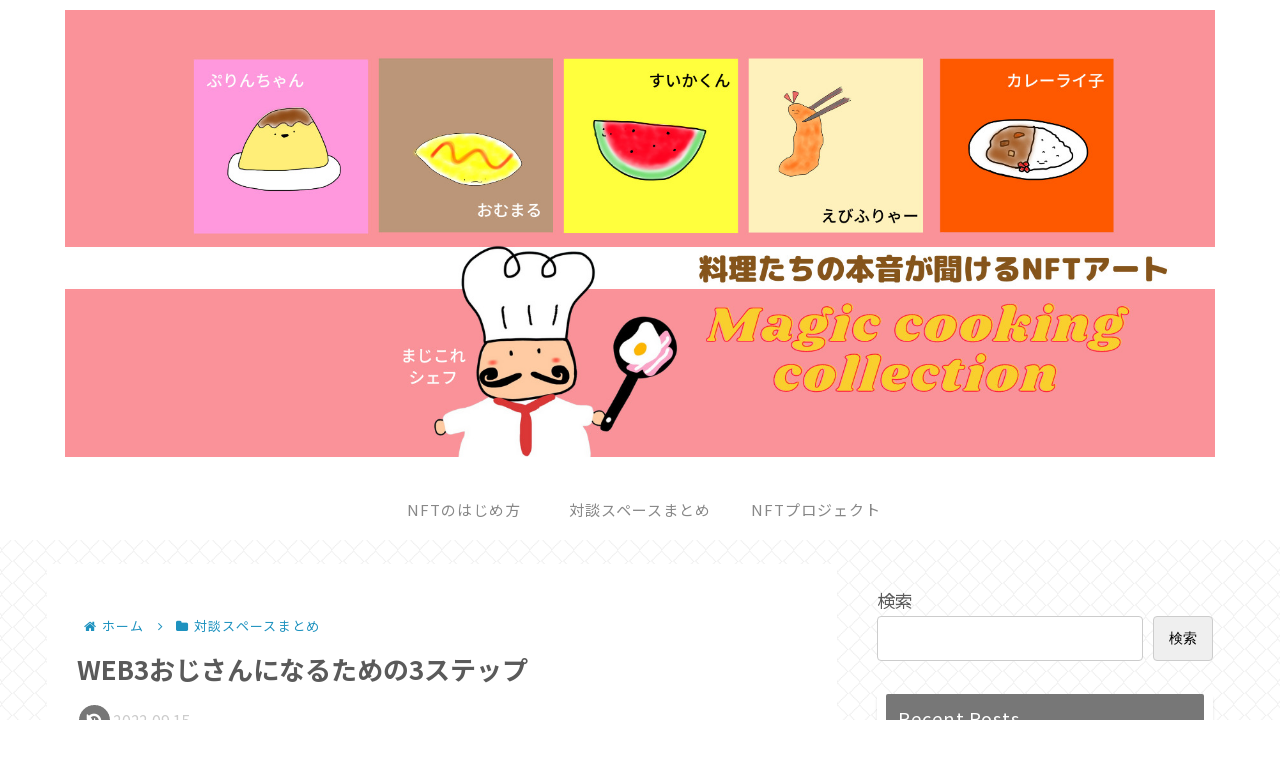

--- FILE ---
content_type: text/html; charset=UTF-8
request_url: https://www.magicolle.online/web3-ojisan-3step/
body_size: 69861
content:
<!doctype html>
<html dir="ltr" lang="ja" prefix="og: https://ogp.me/ns#">

<head>
<meta charset="utf-8">
<meta name="viewport" content="width=device-width, initial-scale=1.0, viewport-fit=cover">
<meta name="referrer" content="no-referrer-when-downgrade">
<meta name="format-detection" content="telephone=no">


  


  
  

  <!-- preconnect dns-prefetch -->
<link rel="preconnect dns-prefetch" href="//www.googletagmanager.com">
<link rel="preconnect dns-prefetch" href="//www.google-analytics.com">
<link rel="preconnect dns-prefetch" href="//ajax.googleapis.com">
<link rel="preconnect dns-prefetch" href="//cdnjs.cloudflare.com">
<link rel="preconnect dns-prefetch" href="//pagead2.googlesyndication.com">
<link rel="preconnect dns-prefetch" href="//googleads.g.doubleclick.net">
<link rel="preconnect dns-prefetch" href="//tpc.googlesyndication.com">
<link rel="preconnect dns-prefetch" href="//ad.doubleclick.net">
<link rel="preconnect dns-prefetch" href="//www.gstatic.com">
<link rel="preconnect dns-prefetch" href="//cse.google.com">
<link rel="preconnect dns-prefetch" href="//fonts.gstatic.com">
<link rel="preconnect dns-prefetch" href="//fonts.googleapis.com">
<link rel="preconnect dns-prefetch" href="//cms.quantserve.com">
<link rel="preconnect dns-prefetch" href="//secure.gravatar.com">
<link rel="preconnect dns-prefetch" href="//cdn.syndication.twimg.com">
<link rel="preconnect dns-prefetch" href="//cdn.jsdelivr.net">
<link rel="preconnect dns-prefetch" href="//images-fe.ssl-images-amazon.com">
<link rel="preconnect dns-prefetch" href="//completion.amazon.com">
<link rel="preconnect dns-prefetch" href="//m.media-amazon.com">
<link rel="preconnect dns-prefetch" href="//i.moshimo.com">
<link rel="preconnect dns-prefetch" href="//aml.valuecommerce.com">
<link rel="preconnect dns-prefetch" href="//dalc.valuecommerce.com">
<link rel="preconnect dns-prefetch" href="//dalb.valuecommerce.com">

<!-- Preload -->
<link rel="preload" as="font" type="font/woff" href="https://www.magicolle.online/wp-content/themes/cocoon-master/webfonts/icomoon/fonts/icomoon.woff" crossorigin>
<link rel="preload" as="font" type="font/woff2" href="https://www.magicolle.online/wp-content/themes/cocoon-master/webfonts/fontawesome/fonts/fontawesome-webfont.woff2?v=4.7.0" crossorigin>
<title>WEB3おじさんになるための3ステップ - Magic-cooking-collection</title>

		<!-- All in One SEO 4.4.9.2 - aioseo.com -->
		<meta name="description" content="鴨頭さんの目標「WEB3おじさん1万人育成計画」！！ その中で登場した造語の「WEB3おじさん」について今回は" />
		<meta name="robots" content="max-image-preview:large" />
		<link rel="canonical" href="https://www.magicolle.online/web3-ojisan-3step/" />
		<meta name="generator" content="All in One SEO (AIOSEO) 4.4.9.2" />
		<meta property="og:locale" content="ja_JP" />
		<meta property="og:site_name" content="Magic-cooking-collection - NFT / WEB3" />
		<meta property="og:type" content="article" />
		<meta property="og:title" content="WEB3おじさんになるための3ステップ - Magic-cooking-collection" />
		<meta property="og:description" content="鴨頭さんの目標「WEB3おじさん1万人育成計画」！！ その中で登場した造語の「WEB3おじさん」について今回は" />
		<meta property="og:url" content="https://www.magicolle.online/web3-ojisan-3step/" />
		<meta property="article:published_time" content="2022-09-15T09:10:59+00:00" />
		<meta property="article:modified_time" content="2022-09-15T12:45:07+00:00" />
		<meta name="twitter:card" content="summary_large_image" />
		<meta name="twitter:title" content="WEB3おじさんになるための3ステップ - Magic-cooking-collection" />
		<meta name="twitter:description" content="鴨頭さんの目標「WEB3おじさん1万人育成計画」！！ その中で登場した造語の「WEB3おじさん」について今回は" />
		<script type="application/ld+json" class="aioseo-schema">
			{"@context":"https:\/\/schema.org","@graph":[{"@type":"BlogPosting","@id":"https:\/\/www.magicolle.online\/web3-ojisan-3step\/#blogposting","name":"WEB3\u304a\u3058\u3055\u3093\u306b\u306a\u308b\u305f\u3081\u306e3\u30b9\u30c6\u30c3\u30d7 - Magic-cooking-collection","headline":"WEB3\u304a\u3058\u3055\u3093\u306b\u306a\u308b\u305f\u3081\u306e3\u30b9\u30c6\u30c3\u30d7","author":{"@id":"https:\/\/www.magicolle.online\/author\/magicolle\/#author"},"publisher":{"@id":"https:\/\/www.magicolle.online\/#organization"},"image":{"@type":"ImageObject","url":"https:\/\/www.magicolle.online\/wp-content\/uploads\/2022\/09\/WEB3\u304a\u3058\u3055\u3093\u306b\u306a\u308b\u305f\u3081\u306e3\u30b9\u30c6\u30c3\u30d7.jpg","width":1200,"height":675},"datePublished":"2022-09-15T09:10:59+09:00","dateModified":"2022-09-15T12:45:07+09:00","inLanguage":"ja","mainEntityOfPage":{"@id":"https:\/\/www.magicolle.online\/web3-ojisan-3step\/#webpage"},"isPartOf":{"@id":"https:\/\/www.magicolle.online\/web3-ojisan-3step\/#webpage"},"articleSection":"\u5bfe\u8ac7\u30b9\u30da\u30fc\u30b9\u307e\u3068\u3081"},{"@type":"BreadcrumbList","@id":"https:\/\/www.magicolle.online\/web3-ojisan-3step\/#breadcrumblist","itemListElement":[{"@type":"ListItem","@id":"https:\/\/www.magicolle.online\/#listItem","position":1,"name":"\u5bb6","item":"https:\/\/www.magicolle.online\/","nextItem":"https:\/\/www.magicolle.online\/web3-ojisan-3step\/#listItem"},{"@type":"ListItem","@id":"https:\/\/www.magicolle.online\/web3-ojisan-3step\/#listItem","position":2,"name":"WEB3\u304a\u3058\u3055\u3093\u306b\u306a\u308b\u305f\u3081\u306e3\u30b9\u30c6\u30c3\u30d7","previousItem":"https:\/\/www.magicolle.online\/#listItem"}]},{"@type":"Organization","@id":"https:\/\/www.magicolle.online\/#organization","name":"Magical-cooking-collection","url":"https:\/\/www.magicolle.online\/"},{"@type":"Person","@id":"https:\/\/www.magicolle.online\/author\/magicolle\/#author","url":"https:\/\/www.magicolle.online\/author\/magicolle\/","name":"magicolle","image":{"@type":"ImageObject","@id":"https:\/\/www.magicolle.online\/web3-ojisan-3step\/#authorImage","url":"https:\/\/secure.gravatar.com\/avatar\/e0730b8d02348336bb0754ec792c5f43cd922a1655be6b179694cd06c2512e13?s=96&d=mm&r=g","width":96,"height":96,"caption":"magicolle"}},{"@type":"WebPage","@id":"https:\/\/www.magicolle.online\/web3-ojisan-3step\/#webpage","url":"https:\/\/www.magicolle.online\/web3-ojisan-3step\/","name":"WEB3\u304a\u3058\u3055\u3093\u306b\u306a\u308b\u305f\u3081\u306e3\u30b9\u30c6\u30c3\u30d7 - Magic-cooking-collection","description":"\u9d28\u982d\u3055\u3093\u306e\u76ee\u6a19\u300cWEB3\u304a\u3058\u3055\u30931\u4e07\u4eba\u80b2\u6210\u8a08\u753b\u300d\uff01\uff01 \u305d\u306e\u4e2d\u3067\u767b\u5834\u3057\u305f\u9020\u8a9e\u306e\u300cWEB3\u304a\u3058\u3055\u3093\u300d\u306b\u3064\u3044\u3066\u4eca\u56de\u306f","inLanguage":"ja","isPartOf":{"@id":"https:\/\/www.magicolle.online\/#website"},"breadcrumb":{"@id":"https:\/\/www.magicolle.online\/web3-ojisan-3step\/#breadcrumblist"},"author":{"@id":"https:\/\/www.magicolle.online\/author\/magicolle\/#author"},"creator":{"@id":"https:\/\/www.magicolle.online\/author\/magicolle\/#author"},"image":{"@type":"ImageObject","url":"https:\/\/www.magicolle.online\/wp-content\/uploads\/2022\/09\/WEB3\u304a\u3058\u3055\u3093\u306b\u306a\u308b\u305f\u3081\u306e3\u30b9\u30c6\u30c3\u30d7.jpg","@id":"https:\/\/www.magicolle.online\/web3-ojisan-3step\/#mainImage","width":1200,"height":675},"primaryImageOfPage":{"@id":"https:\/\/www.magicolle.online\/web3-ojisan-3step\/#mainImage"},"datePublished":"2022-09-15T09:10:59+09:00","dateModified":"2022-09-15T12:45:07+09:00"},{"@type":"WebSite","@id":"https:\/\/www.magicolle.online\/#website","url":"https:\/\/www.magicolle.online\/","name":"Magical-cooking-collection","description":"NFT \/ WEB3","inLanguage":"ja","publisher":{"@id":"https:\/\/www.magicolle.online\/#organization"}}]}
		</script>
		<!-- All in One SEO -->


<!-- OGP -->
<meta property="og:type" content="article">
<meta property="og:description" content="鴨頭さんの目標「WEB3おじさん1万人育成計画」！！ その中で登場した造語の「WEB3おじさん」について今回は解説します！ この記事を読んでわかること WEB3おじさんとは？ WEB3おじさんになる3ステップ 鴨頭さんの描く未来 それではい">
<meta property="og:title" content="WEB3おじさんになるための3ステップ">
<meta property="og:url" content="https://www.magicolle.online/web3-ojisan-3step/">
<meta property="og:image" content="https://www.magicolle.online/wp-content/uploads/2022/09/WEB3おじさんになるための3ステップ.jpg">
<meta property="og:site_name" content="Magic-cooking-collection">
<meta property="og:locale" content="ja_JP">
<meta property="article:published_time" content="2022-09-15T18:10:59+09:00" />
<meta property="article:modified_time" content="2022-09-15T18:10:59+09:00" />
<meta property="article:section" content="対談スペースまとめ">
<!-- /OGP -->

<!-- Twitter Card -->
<meta name="twitter:card" content="summary_large_image">
<meta property="twitter:description" content="鴨頭さんの目標「WEB3おじさん1万人育成計画」！！ その中で登場した造語の「WEB3おじさん」について今回は解説します！ この記事を読んでわかること WEB3おじさんとは？ WEB3おじさんになる3ステップ 鴨頭さんの描く未来 それではい">
<meta property="twitter:title" content="WEB3おじさんになるための3ステップ">
<meta property="twitter:url" content="https://www.magicolle.online/web3-ojisan-3step/">
<meta name="twitter:image" content="https://www.magicolle.online/wp-content/uploads/2022/09/WEB3おじさんになるための3ステップ.jpg">
<meta name="twitter:domain" content="www.magicolle.online">
<!-- /Twitter Card -->
<link rel='dns-prefetch' href='//code.typesquare.com' />
<link rel='dns-prefetch' href='//ajax.googleapis.com' />
<link rel='dns-prefetch' href='//cdnjs.cloudflare.com' />
<link rel='dns-prefetch' href='//fonts.googleapis.com' />
<link rel="alternate" type="application/rss+xml" title="Magic-cooking-collection &raquo; フィード" href="https://www.magicolle.online/feed/" />
<link rel="alternate" type="application/rss+xml" title="Magic-cooking-collection &raquo; コメントフィード" href="https://www.magicolle.online/comments/feed/" />
<link rel="alternate" type="application/rss+xml" title="Magic-cooking-collection &raquo; WEB3おじさんになるための3ステップ のコメントのフィード" href="https://www.magicolle.online/web3-ojisan-3step/feed/" />
		<!-- This site uses the Google Analytics by MonsterInsights plugin v9.11.1 - Using Analytics tracking - https://www.monsterinsights.com/ -->
		<!-- Note: MonsterInsights is not currently configured on this site. The site owner needs to authenticate with Google Analytics in the MonsterInsights settings panel. -->
					<!-- No tracking code set -->
				<!-- / Google Analytics by MonsterInsights -->
		<style id='wp-img-auto-sizes-contain-inline-css'>
img:is([sizes=auto i],[sizes^="auto," i]){contain-intrinsic-size:3000px 1500px}
/*# sourceURL=wp-img-auto-sizes-contain-inline-css */
</style>
<style id='wp-block-library-inline-css'>
:root{--wp-block-synced-color:#7a00df;--wp-block-synced-color--rgb:122,0,223;--wp-bound-block-color:var(--wp-block-synced-color);--wp-editor-canvas-background:#ddd;--wp-admin-theme-color:#007cba;--wp-admin-theme-color--rgb:0,124,186;--wp-admin-theme-color-darker-10:#006ba1;--wp-admin-theme-color-darker-10--rgb:0,107,160.5;--wp-admin-theme-color-darker-20:#005a87;--wp-admin-theme-color-darker-20--rgb:0,90,135;--wp-admin-border-width-focus:2px}@media (min-resolution:192dpi){:root{--wp-admin-border-width-focus:1.5px}}.wp-element-button{cursor:pointer}:root .has-very-light-gray-background-color{background-color:#eee}:root .has-very-dark-gray-background-color{background-color:#313131}:root .has-very-light-gray-color{color:#eee}:root .has-very-dark-gray-color{color:#313131}:root .has-vivid-green-cyan-to-vivid-cyan-blue-gradient-background{background:linear-gradient(135deg,#00d084,#0693e3)}:root .has-purple-crush-gradient-background{background:linear-gradient(135deg,#34e2e4,#4721fb 50%,#ab1dfe)}:root .has-hazy-dawn-gradient-background{background:linear-gradient(135deg,#faaca8,#dad0ec)}:root .has-subdued-olive-gradient-background{background:linear-gradient(135deg,#fafae1,#67a671)}:root .has-atomic-cream-gradient-background{background:linear-gradient(135deg,#fdd79a,#004a59)}:root .has-nightshade-gradient-background{background:linear-gradient(135deg,#330968,#31cdcf)}:root .has-midnight-gradient-background{background:linear-gradient(135deg,#020381,#2874fc)}:root{--wp--preset--font-size--normal:16px;--wp--preset--font-size--huge:42px}.has-regular-font-size{font-size:1em}.has-larger-font-size{font-size:2.625em}.has-normal-font-size{font-size:var(--wp--preset--font-size--normal)}.has-huge-font-size{font-size:var(--wp--preset--font-size--huge)}.has-text-align-center{text-align:center}.has-text-align-left{text-align:left}.has-text-align-right{text-align:right}.has-fit-text{white-space:nowrap!important}#end-resizable-editor-section{display:none}.aligncenter{clear:both}.items-justified-left{justify-content:flex-start}.items-justified-center{justify-content:center}.items-justified-right{justify-content:flex-end}.items-justified-space-between{justify-content:space-between}.screen-reader-text{border:0;clip-path:inset(50%);height:1px;margin:-1px;overflow:hidden;padding:0;position:absolute;width:1px;word-wrap:normal!important}.screen-reader-text:focus{background-color:#ddd;clip-path:none;color:#444;display:block;font-size:1em;height:auto;left:5px;line-height:normal;padding:15px 23px 14px;text-decoration:none;top:5px;width:auto;z-index:100000}html :where(.has-border-color){border-style:solid}html :where([style*=border-top-color]){border-top-style:solid}html :where([style*=border-right-color]){border-right-style:solid}html :where([style*=border-bottom-color]){border-bottom-style:solid}html :where([style*=border-left-color]){border-left-style:solid}html :where([style*=border-width]){border-style:solid}html :where([style*=border-top-width]){border-top-style:solid}html :where([style*=border-right-width]){border-right-style:solid}html :where([style*=border-bottom-width]){border-bottom-style:solid}html :where([style*=border-left-width]){border-left-style:solid}html :where(img[class*=wp-image-]){height:auto;max-width:100%}:where(figure){margin:0 0 1em}html :where(.is-position-sticky){--wp-admin--admin-bar--position-offset:var(--wp-admin--admin-bar--height,0px)}@media screen and (max-width:600px){html :where(.is-position-sticky){--wp-admin--admin-bar--position-offset:0px}}

/*# sourceURL=wp-block-library-inline-css */
</style><style id='wp-block-archives-inline-css' type='text/css'>
.wp-block-archives{box-sizing:border-box}.wp-block-archives-dropdown label{display:block}
/*# sourceURL=https://www.magicolle.online/wp-includes/blocks/archives/style.min.css */
</style>
<style id='wp-block-categories-inline-css' type='text/css'>
.wp-block-categories{box-sizing:border-box}.wp-block-categories.alignleft{margin-right:2em}.wp-block-categories.alignright{margin-left:2em}.wp-block-categories.wp-block-categories-dropdown.aligncenter{text-align:center}.wp-block-categories .wp-block-categories__label{display:block;width:100%}
/*# sourceURL=https://www.magicolle.online/wp-includes/blocks/categories/style.min.css */
</style>
<style id='wp-block-gallery-inline-css' type='text/css'>
.blocks-gallery-grid:not(.has-nested-images),.wp-block-gallery:not(.has-nested-images){display:flex;flex-wrap:wrap;list-style-type:none;margin:0;padding:0}.blocks-gallery-grid:not(.has-nested-images) .blocks-gallery-image,.blocks-gallery-grid:not(.has-nested-images) .blocks-gallery-item,.wp-block-gallery:not(.has-nested-images) .blocks-gallery-image,.wp-block-gallery:not(.has-nested-images) .blocks-gallery-item{display:flex;flex-direction:column;flex-grow:1;justify-content:center;margin:0 1em 1em 0;position:relative;width:calc(50% - 1em)}.blocks-gallery-grid:not(.has-nested-images) .blocks-gallery-image:nth-of-type(2n),.blocks-gallery-grid:not(.has-nested-images) .blocks-gallery-item:nth-of-type(2n),.wp-block-gallery:not(.has-nested-images) .blocks-gallery-image:nth-of-type(2n),.wp-block-gallery:not(.has-nested-images) .blocks-gallery-item:nth-of-type(2n){margin-right:0}.blocks-gallery-grid:not(.has-nested-images) .blocks-gallery-image figure,.blocks-gallery-grid:not(.has-nested-images) .blocks-gallery-item figure,.wp-block-gallery:not(.has-nested-images) .blocks-gallery-image figure,.wp-block-gallery:not(.has-nested-images) .blocks-gallery-item figure{align-items:flex-end;display:flex;height:100%;justify-content:flex-start;margin:0}.blocks-gallery-grid:not(.has-nested-images) .blocks-gallery-image img,.blocks-gallery-grid:not(.has-nested-images) .blocks-gallery-item img,.wp-block-gallery:not(.has-nested-images) .blocks-gallery-image img,.wp-block-gallery:not(.has-nested-images) .blocks-gallery-item img{display:block;height:auto;max-width:100%;width:auto}.blocks-gallery-grid:not(.has-nested-images) .blocks-gallery-image figcaption,.blocks-gallery-grid:not(.has-nested-images) .blocks-gallery-item figcaption,.wp-block-gallery:not(.has-nested-images) .blocks-gallery-image figcaption,.wp-block-gallery:not(.has-nested-images) .blocks-gallery-item figcaption{background:linear-gradient(0deg,#000000b3,#0000004d 70%,#0000);bottom:0;box-sizing:border-box;color:#fff;font-size:.8em;margin:0;max-height:100%;overflow:auto;padding:3em .77em .7em;position:absolute;text-align:center;width:100%;z-index:2}.blocks-gallery-grid:not(.has-nested-images) .blocks-gallery-image figcaption img,.blocks-gallery-grid:not(.has-nested-images) .blocks-gallery-item figcaption img,.wp-block-gallery:not(.has-nested-images) .blocks-gallery-image figcaption img,.wp-block-gallery:not(.has-nested-images) .blocks-gallery-item figcaption img{display:inline}.blocks-gallery-grid:not(.has-nested-images) figcaption,.wp-block-gallery:not(.has-nested-images) figcaption{flex-grow:1}.blocks-gallery-grid:not(.has-nested-images).is-cropped .blocks-gallery-image a,.blocks-gallery-grid:not(.has-nested-images).is-cropped .blocks-gallery-image img,.blocks-gallery-grid:not(.has-nested-images).is-cropped .blocks-gallery-item a,.blocks-gallery-grid:not(.has-nested-images).is-cropped .blocks-gallery-item img,.wp-block-gallery:not(.has-nested-images).is-cropped .blocks-gallery-image a,.wp-block-gallery:not(.has-nested-images).is-cropped .blocks-gallery-image img,.wp-block-gallery:not(.has-nested-images).is-cropped .blocks-gallery-item a,.wp-block-gallery:not(.has-nested-images).is-cropped .blocks-gallery-item img{flex:1;height:100%;object-fit:cover;width:100%}.blocks-gallery-grid:not(.has-nested-images).columns-1 .blocks-gallery-image,.blocks-gallery-grid:not(.has-nested-images).columns-1 .blocks-gallery-item,.wp-block-gallery:not(.has-nested-images).columns-1 .blocks-gallery-image,.wp-block-gallery:not(.has-nested-images).columns-1 .blocks-gallery-item{margin-right:0;width:100%}@media (min-width:600px){.blocks-gallery-grid:not(.has-nested-images).columns-3 .blocks-gallery-image,.blocks-gallery-grid:not(.has-nested-images).columns-3 .blocks-gallery-item,.wp-block-gallery:not(.has-nested-images).columns-3 .blocks-gallery-image,.wp-block-gallery:not(.has-nested-images).columns-3 .blocks-gallery-item{margin-right:1em;width:calc(33.33333% - .66667em)}.blocks-gallery-grid:not(.has-nested-images).columns-4 .blocks-gallery-image,.blocks-gallery-grid:not(.has-nested-images).columns-4 .blocks-gallery-item,.wp-block-gallery:not(.has-nested-images).columns-4 .blocks-gallery-image,.wp-block-gallery:not(.has-nested-images).columns-4 .blocks-gallery-item{margin-right:1em;width:calc(25% - .75em)}.blocks-gallery-grid:not(.has-nested-images).columns-5 .blocks-gallery-image,.blocks-gallery-grid:not(.has-nested-images).columns-5 .blocks-gallery-item,.wp-block-gallery:not(.has-nested-images).columns-5 .blocks-gallery-image,.wp-block-gallery:not(.has-nested-images).columns-5 .blocks-gallery-item{margin-right:1em;width:calc(20% - .8em)}.blocks-gallery-grid:not(.has-nested-images).columns-6 .blocks-gallery-image,.blocks-gallery-grid:not(.has-nested-images).columns-6 .blocks-gallery-item,.wp-block-gallery:not(.has-nested-images).columns-6 .blocks-gallery-image,.wp-block-gallery:not(.has-nested-images).columns-6 .blocks-gallery-item{margin-right:1em;width:calc(16.66667% - .83333em)}.blocks-gallery-grid:not(.has-nested-images).columns-7 .blocks-gallery-image,.blocks-gallery-grid:not(.has-nested-images).columns-7 .blocks-gallery-item,.wp-block-gallery:not(.has-nested-images).columns-7 .blocks-gallery-image,.wp-block-gallery:not(.has-nested-images).columns-7 .blocks-gallery-item{margin-right:1em;width:calc(14.28571% - .85714em)}.blocks-gallery-grid:not(.has-nested-images).columns-8 .blocks-gallery-image,.blocks-gallery-grid:not(.has-nested-images).columns-8 .blocks-gallery-item,.wp-block-gallery:not(.has-nested-images).columns-8 .blocks-gallery-image,.wp-block-gallery:not(.has-nested-images).columns-8 .blocks-gallery-item{margin-right:1em;width:calc(12.5% - .875em)}.blocks-gallery-grid:not(.has-nested-images).columns-1 .blocks-gallery-image:nth-of-type(1n),.blocks-gallery-grid:not(.has-nested-images).columns-1 .blocks-gallery-item:nth-of-type(1n),.blocks-gallery-grid:not(.has-nested-images).columns-2 .blocks-gallery-image:nth-of-type(2n),.blocks-gallery-grid:not(.has-nested-images).columns-2 .blocks-gallery-item:nth-of-type(2n),.blocks-gallery-grid:not(.has-nested-images).columns-3 .blocks-gallery-image:nth-of-type(3n),.blocks-gallery-grid:not(.has-nested-images).columns-3 .blocks-gallery-item:nth-of-type(3n),.blocks-gallery-grid:not(.has-nested-images).columns-4 .blocks-gallery-image:nth-of-type(4n),.blocks-gallery-grid:not(.has-nested-images).columns-4 .blocks-gallery-item:nth-of-type(4n),.blocks-gallery-grid:not(.has-nested-images).columns-5 .blocks-gallery-image:nth-of-type(5n),.blocks-gallery-grid:not(.has-nested-images).columns-5 .blocks-gallery-item:nth-of-type(5n),.blocks-gallery-grid:not(.has-nested-images).columns-6 .blocks-gallery-image:nth-of-type(6n),.blocks-gallery-grid:not(.has-nested-images).columns-6 .blocks-gallery-item:nth-of-type(6n),.blocks-gallery-grid:not(.has-nested-images).columns-7 .blocks-gallery-image:nth-of-type(7n),.blocks-gallery-grid:not(.has-nested-images).columns-7 .blocks-gallery-item:nth-of-type(7n),.blocks-gallery-grid:not(.has-nested-images).columns-8 .blocks-gallery-image:nth-of-type(8n),.blocks-gallery-grid:not(.has-nested-images).columns-8 .blocks-gallery-item:nth-of-type(8n),.wp-block-gallery:not(.has-nested-images).columns-1 .blocks-gallery-image:nth-of-type(1n),.wp-block-gallery:not(.has-nested-images).columns-1 .blocks-gallery-item:nth-of-type(1n),.wp-block-gallery:not(.has-nested-images).columns-2 .blocks-gallery-image:nth-of-type(2n),.wp-block-gallery:not(.has-nested-images).columns-2 .blocks-gallery-item:nth-of-type(2n),.wp-block-gallery:not(.has-nested-images).columns-3 .blocks-gallery-image:nth-of-type(3n),.wp-block-gallery:not(.has-nested-images).columns-3 .blocks-gallery-item:nth-of-type(3n),.wp-block-gallery:not(.has-nested-images).columns-4 .blocks-gallery-image:nth-of-type(4n),.wp-block-gallery:not(.has-nested-images).columns-4 .blocks-gallery-item:nth-of-type(4n),.wp-block-gallery:not(.has-nested-images).columns-5 .blocks-gallery-image:nth-of-type(5n),.wp-block-gallery:not(.has-nested-images).columns-5 .blocks-gallery-item:nth-of-type(5n),.wp-block-gallery:not(.has-nested-images).columns-6 .blocks-gallery-image:nth-of-type(6n),.wp-block-gallery:not(.has-nested-images).columns-6 .blocks-gallery-item:nth-of-type(6n),.wp-block-gallery:not(.has-nested-images).columns-7 .blocks-gallery-image:nth-of-type(7n),.wp-block-gallery:not(.has-nested-images).columns-7 .blocks-gallery-item:nth-of-type(7n),.wp-block-gallery:not(.has-nested-images).columns-8 .blocks-gallery-image:nth-of-type(8n),.wp-block-gallery:not(.has-nested-images).columns-8 .blocks-gallery-item:nth-of-type(8n){margin-right:0}}.blocks-gallery-grid:not(.has-nested-images) .blocks-gallery-image:last-child,.blocks-gallery-grid:not(.has-nested-images) .blocks-gallery-item:last-child,.wp-block-gallery:not(.has-nested-images) .blocks-gallery-image:last-child,.wp-block-gallery:not(.has-nested-images) .blocks-gallery-item:last-child{margin-right:0}.blocks-gallery-grid:not(.has-nested-images).alignleft,.blocks-gallery-grid:not(.has-nested-images).alignright,.wp-block-gallery:not(.has-nested-images).alignleft,.wp-block-gallery:not(.has-nested-images).alignright{max-width:420px;width:100%}.blocks-gallery-grid:not(.has-nested-images).aligncenter .blocks-gallery-item figure,.wp-block-gallery:not(.has-nested-images).aligncenter .blocks-gallery-item figure{justify-content:center}.wp-block-gallery:not(.is-cropped) .blocks-gallery-item{align-self:flex-start}figure.wp-block-gallery.has-nested-images{align-items:normal}.wp-block-gallery.has-nested-images figure.wp-block-image:not(#individual-image){margin:0;width:calc(50% - var(--wp--style--unstable-gallery-gap, 16px)/2)}.wp-block-gallery.has-nested-images figure.wp-block-image{box-sizing:border-box;display:flex;flex-direction:column;flex-grow:1;justify-content:center;max-width:100%;position:relative}.wp-block-gallery.has-nested-images figure.wp-block-image>a,.wp-block-gallery.has-nested-images figure.wp-block-image>div{flex-direction:column;flex-grow:1;margin:0}.wp-block-gallery.has-nested-images figure.wp-block-image img{display:block;height:auto;max-width:100%!important;width:auto}.wp-block-gallery.has-nested-images figure.wp-block-image figcaption,.wp-block-gallery.has-nested-images figure.wp-block-image:has(figcaption):before{bottom:0;left:0;max-height:100%;position:absolute;right:0}.wp-block-gallery.has-nested-images figure.wp-block-image:has(figcaption):before{backdrop-filter:blur(3px);content:"";height:100%;-webkit-mask-image:linear-gradient(0deg,#000 20%,#0000);mask-image:linear-gradient(0deg,#000 20%,#0000);max-height:40%;pointer-events:none}.wp-block-gallery.has-nested-images figure.wp-block-image figcaption{box-sizing:border-box;color:#fff;font-size:13px;margin:0;overflow:auto;padding:1em;text-align:center;text-shadow:0 0 1.5px #000}.wp-block-gallery.has-nested-images figure.wp-block-image figcaption::-webkit-scrollbar{height:12px;width:12px}.wp-block-gallery.has-nested-images figure.wp-block-image figcaption::-webkit-scrollbar-track{background-color:initial}.wp-block-gallery.has-nested-images figure.wp-block-image figcaption::-webkit-scrollbar-thumb{background-clip:padding-box;background-color:initial;border:3px solid #0000;border-radius:8px}.wp-block-gallery.has-nested-images figure.wp-block-image figcaption:focus-within::-webkit-scrollbar-thumb,.wp-block-gallery.has-nested-images figure.wp-block-image figcaption:focus::-webkit-scrollbar-thumb,.wp-block-gallery.has-nested-images figure.wp-block-image figcaption:hover::-webkit-scrollbar-thumb{background-color:#fffc}.wp-block-gallery.has-nested-images figure.wp-block-image figcaption{scrollbar-color:#0000 #0000;scrollbar-gutter:stable both-edges;scrollbar-width:thin}.wp-block-gallery.has-nested-images figure.wp-block-image figcaption:focus,.wp-block-gallery.has-nested-images figure.wp-block-image figcaption:focus-within,.wp-block-gallery.has-nested-images figure.wp-block-image figcaption:hover{scrollbar-color:#fffc #0000}.wp-block-gallery.has-nested-images figure.wp-block-image figcaption{will-change:transform}@media (hover:none){.wp-block-gallery.has-nested-images figure.wp-block-image figcaption{scrollbar-color:#fffc #0000}}.wp-block-gallery.has-nested-images figure.wp-block-image figcaption{background:linear-gradient(0deg,#0006,#0000)}.wp-block-gallery.has-nested-images figure.wp-block-image figcaption img{display:inline}.wp-block-gallery.has-nested-images figure.wp-block-image figcaption a{color:inherit}.wp-block-gallery.has-nested-images figure.wp-block-image.has-custom-border img{box-sizing:border-box}.wp-block-gallery.has-nested-images figure.wp-block-image.has-custom-border>a,.wp-block-gallery.has-nested-images figure.wp-block-image.has-custom-border>div,.wp-block-gallery.has-nested-images figure.wp-block-image.is-style-rounded>a,.wp-block-gallery.has-nested-images figure.wp-block-image.is-style-rounded>div{flex:1 1 auto}.wp-block-gallery.has-nested-images figure.wp-block-image.has-custom-border figcaption,.wp-block-gallery.has-nested-images figure.wp-block-image.is-style-rounded figcaption{background:none;color:inherit;flex:initial;margin:0;padding:10px 10px 9px;position:relative;text-shadow:none}.wp-block-gallery.has-nested-images figure.wp-block-image.has-custom-border:before,.wp-block-gallery.has-nested-images figure.wp-block-image.is-style-rounded:before{content:none}.wp-block-gallery.has-nested-images figcaption{flex-basis:100%;flex-grow:1;text-align:center}.wp-block-gallery.has-nested-images:not(.is-cropped) figure.wp-block-image:not(#individual-image){margin-bottom:auto;margin-top:0}.wp-block-gallery.has-nested-images.is-cropped figure.wp-block-image:not(#individual-image){align-self:inherit}.wp-block-gallery.has-nested-images.is-cropped figure.wp-block-image:not(#individual-image)>a,.wp-block-gallery.has-nested-images.is-cropped figure.wp-block-image:not(#individual-image)>div:not(.components-drop-zone){display:flex}.wp-block-gallery.has-nested-images.is-cropped figure.wp-block-image:not(#individual-image) a,.wp-block-gallery.has-nested-images.is-cropped figure.wp-block-image:not(#individual-image) img{flex:1 0 0%;height:100%;object-fit:cover;width:100%}.wp-block-gallery.has-nested-images.columns-1 figure.wp-block-image:not(#individual-image){width:100%}@media (min-width:600px){.wp-block-gallery.has-nested-images.columns-3 figure.wp-block-image:not(#individual-image){width:calc(33.33333% - var(--wp--style--unstable-gallery-gap, 16px)*.66667)}.wp-block-gallery.has-nested-images.columns-4 figure.wp-block-image:not(#individual-image){width:calc(25% - var(--wp--style--unstable-gallery-gap, 16px)*.75)}.wp-block-gallery.has-nested-images.columns-5 figure.wp-block-image:not(#individual-image){width:calc(20% - var(--wp--style--unstable-gallery-gap, 16px)*.8)}.wp-block-gallery.has-nested-images.columns-6 figure.wp-block-image:not(#individual-image){width:calc(16.66667% - var(--wp--style--unstable-gallery-gap, 16px)*.83333)}.wp-block-gallery.has-nested-images.columns-7 figure.wp-block-image:not(#individual-image){width:calc(14.28571% - var(--wp--style--unstable-gallery-gap, 16px)*.85714)}.wp-block-gallery.has-nested-images.columns-8 figure.wp-block-image:not(#individual-image){width:calc(12.5% - var(--wp--style--unstable-gallery-gap, 16px)*.875)}.wp-block-gallery.has-nested-images.columns-default figure.wp-block-image:not(#individual-image){width:calc(33.33% - var(--wp--style--unstable-gallery-gap, 16px)*.66667)}.wp-block-gallery.has-nested-images.columns-default figure.wp-block-image:not(#individual-image):first-child:nth-last-child(2),.wp-block-gallery.has-nested-images.columns-default figure.wp-block-image:not(#individual-image):first-child:nth-last-child(2)~figure.wp-block-image:not(#individual-image){width:calc(50% - var(--wp--style--unstable-gallery-gap, 16px)*.5)}.wp-block-gallery.has-nested-images.columns-default figure.wp-block-image:not(#individual-image):first-child:last-child{width:100%}}.wp-block-gallery.has-nested-images.alignleft,.wp-block-gallery.has-nested-images.alignright{max-width:420px;width:100%}.wp-block-gallery.has-nested-images.aligncenter{justify-content:center}
/*# sourceURL=https://www.magicolle.online/wp-includes/blocks/gallery/style.min.css */
</style>
<style id='wp-block-heading-inline-css' type='text/css'>
h1:where(.wp-block-heading).has-background,h2:where(.wp-block-heading).has-background,h3:where(.wp-block-heading).has-background,h4:where(.wp-block-heading).has-background,h5:where(.wp-block-heading).has-background,h6:where(.wp-block-heading).has-background{padding:1.25em 2.375em}h1.has-text-align-left[style*=writing-mode]:where([style*=vertical-lr]),h1.has-text-align-right[style*=writing-mode]:where([style*=vertical-rl]),h2.has-text-align-left[style*=writing-mode]:where([style*=vertical-lr]),h2.has-text-align-right[style*=writing-mode]:where([style*=vertical-rl]),h3.has-text-align-left[style*=writing-mode]:where([style*=vertical-lr]),h3.has-text-align-right[style*=writing-mode]:where([style*=vertical-rl]),h4.has-text-align-left[style*=writing-mode]:where([style*=vertical-lr]),h4.has-text-align-right[style*=writing-mode]:where([style*=vertical-rl]),h5.has-text-align-left[style*=writing-mode]:where([style*=vertical-lr]),h5.has-text-align-right[style*=writing-mode]:where([style*=vertical-rl]),h6.has-text-align-left[style*=writing-mode]:where([style*=vertical-lr]),h6.has-text-align-right[style*=writing-mode]:where([style*=vertical-rl]){rotate:180deg}
/*# sourceURL=https://www.magicolle.online/wp-includes/blocks/heading/style.min.css */
</style>
<style id='wp-block-image-inline-css' type='text/css'>
.wp-block-image>a,.wp-block-image>figure>a{display:inline-block}.wp-block-image img{box-sizing:border-box;height:auto;max-width:100%;vertical-align:bottom}@media not (prefers-reduced-motion){.wp-block-image img.hide{visibility:hidden}.wp-block-image img.show{animation:show-content-image .4s}}.wp-block-image[style*=border-radius] img,.wp-block-image[style*=border-radius]>a{border-radius:inherit}.wp-block-image.has-custom-border img{box-sizing:border-box}.wp-block-image.aligncenter{text-align:center}.wp-block-image.alignfull>a,.wp-block-image.alignwide>a{width:100%}.wp-block-image.alignfull img,.wp-block-image.alignwide img{height:auto;width:100%}.wp-block-image .aligncenter,.wp-block-image .alignleft,.wp-block-image .alignright,.wp-block-image.aligncenter,.wp-block-image.alignleft,.wp-block-image.alignright{display:table}.wp-block-image .aligncenter>figcaption,.wp-block-image .alignleft>figcaption,.wp-block-image .alignright>figcaption,.wp-block-image.aligncenter>figcaption,.wp-block-image.alignleft>figcaption,.wp-block-image.alignright>figcaption{caption-side:bottom;display:table-caption}.wp-block-image .alignleft{float:left;margin:.5em 1em .5em 0}.wp-block-image .alignright{float:right;margin:.5em 0 .5em 1em}.wp-block-image .aligncenter{margin-left:auto;margin-right:auto}.wp-block-image :where(figcaption){margin-bottom:1em;margin-top:.5em}.wp-block-image.is-style-circle-mask img{border-radius:9999px}@supports ((-webkit-mask-image:none) or (mask-image:none)) or (-webkit-mask-image:none){.wp-block-image.is-style-circle-mask img{border-radius:0;-webkit-mask-image:url('data:image/svg+xml;utf8,<svg viewBox="0 0 100 100" xmlns="http://www.w3.org/2000/svg"><circle cx="50" cy="50" r="50"/></svg>');mask-image:url('data:image/svg+xml;utf8,<svg viewBox="0 0 100 100" xmlns="http://www.w3.org/2000/svg"><circle cx="50" cy="50" r="50"/></svg>');mask-mode:alpha;-webkit-mask-position:center;mask-position:center;-webkit-mask-repeat:no-repeat;mask-repeat:no-repeat;-webkit-mask-size:contain;mask-size:contain}}:root :where(.wp-block-image.is-style-rounded img,.wp-block-image .is-style-rounded img){border-radius:9999px}.wp-block-image figure{margin:0}.wp-lightbox-container{display:flex;flex-direction:column;position:relative}.wp-lightbox-container img{cursor:zoom-in}.wp-lightbox-container img:hover+button{opacity:1}.wp-lightbox-container button{align-items:center;backdrop-filter:blur(16px) saturate(180%);background-color:#5a5a5a40;border:none;border-radius:4px;cursor:zoom-in;display:flex;height:20px;justify-content:center;opacity:0;padding:0;position:absolute;right:16px;text-align:center;top:16px;width:20px;z-index:100}@media not (prefers-reduced-motion){.wp-lightbox-container button{transition:opacity .2s ease}}.wp-lightbox-container button:focus-visible{outline:3px auto #5a5a5a40;outline:3px auto -webkit-focus-ring-color;outline-offset:3px}.wp-lightbox-container button:hover{cursor:pointer;opacity:1}.wp-lightbox-container button:focus{opacity:1}.wp-lightbox-container button:focus,.wp-lightbox-container button:hover,.wp-lightbox-container button:not(:hover):not(:active):not(.has-background){background-color:#5a5a5a40;border:none}.wp-lightbox-overlay{box-sizing:border-box;cursor:zoom-out;height:100vh;left:0;overflow:hidden;position:fixed;top:0;visibility:hidden;width:100%;z-index:100000}.wp-lightbox-overlay .close-button{align-items:center;cursor:pointer;display:flex;justify-content:center;min-height:40px;min-width:40px;padding:0;position:absolute;right:calc(env(safe-area-inset-right) + 16px);top:calc(env(safe-area-inset-top) + 16px);z-index:5000000}.wp-lightbox-overlay .close-button:focus,.wp-lightbox-overlay .close-button:hover,.wp-lightbox-overlay .close-button:not(:hover):not(:active):not(.has-background){background:none;border:none}.wp-lightbox-overlay .lightbox-image-container{height:var(--wp--lightbox-container-height);left:50%;overflow:hidden;position:absolute;top:50%;transform:translate(-50%,-50%);transform-origin:top left;width:var(--wp--lightbox-container-width);z-index:9999999999}.wp-lightbox-overlay .wp-block-image{align-items:center;box-sizing:border-box;display:flex;height:100%;justify-content:center;margin:0;position:relative;transform-origin:0 0;width:100%;z-index:3000000}.wp-lightbox-overlay .wp-block-image img{height:var(--wp--lightbox-image-height);min-height:var(--wp--lightbox-image-height);min-width:var(--wp--lightbox-image-width);width:var(--wp--lightbox-image-width)}.wp-lightbox-overlay .wp-block-image figcaption{display:none}.wp-lightbox-overlay button{background:none;border:none}.wp-lightbox-overlay .scrim{background-color:#fff;height:100%;opacity:.9;position:absolute;width:100%;z-index:2000000}.wp-lightbox-overlay.active{visibility:visible}@media not (prefers-reduced-motion){.wp-lightbox-overlay.active{animation:turn-on-visibility .25s both}.wp-lightbox-overlay.active img{animation:turn-on-visibility .35s both}.wp-lightbox-overlay.show-closing-animation:not(.active){animation:turn-off-visibility .35s both}.wp-lightbox-overlay.show-closing-animation:not(.active) img{animation:turn-off-visibility .25s both}.wp-lightbox-overlay.zoom.active{animation:none;opacity:1;visibility:visible}.wp-lightbox-overlay.zoom.active .lightbox-image-container{animation:lightbox-zoom-in .4s}.wp-lightbox-overlay.zoom.active .lightbox-image-container img{animation:none}.wp-lightbox-overlay.zoom.active .scrim{animation:turn-on-visibility .4s forwards}.wp-lightbox-overlay.zoom.show-closing-animation:not(.active){animation:none}.wp-lightbox-overlay.zoom.show-closing-animation:not(.active) .lightbox-image-container{animation:lightbox-zoom-out .4s}.wp-lightbox-overlay.zoom.show-closing-animation:not(.active) .lightbox-image-container img{animation:none}.wp-lightbox-overlay.zoom.show-closing-animation:not(.active) .scrim{animation:turn-off-visibility .4s forwards}}@keyframes show-content-image{0%{visibility:hidden}99%{visibility:hidden}to{visibility:visible}}@keyframes turn-on-visibility{0%{opacity:0}to{opacity:1}}@keyframes turn-off-visibility{0%{opacity:1;visibility:visible}99%{opacity:0;visibility:visible}to{opacity:0;visibility:hidden}}@keyframes lightbox-zoom-in{0%{transform:translate(calc((-100vw + var(--wp--lightbox-scrollbar-width))/2 + var(--wp--lightbox-initial-left-position)),calc(-50vh + var(--wp--lightbox-initial-top-position))) scale(var(--wp--lightbox-scale))}to{transform:translate(-50%,-50%) scale(1)}}@keyframes lightbox-zoom-out{0%{transform:translate(-50%,-50%) scale(1);visibility:visible}99%{visibility:visible}to{transform:translate(calc((-100vw + var(--wp--lightbox-scrollbar-width))/2 + var(--wp--lightbox-initial-left-position)),calc(-50vh + var(--wp--lightbox-initial-top-position))) scale(var(--wp--lightbox-scale));visibility:hidden}}
/*# sourceURL=https://www.magicolle.online/wp-includes/blocks/image/style.min.css */
</style>
<style id='wp-block-latest-comments-inline-css' type='text/css'>
ol.wp-block-latest-comments{box-sizing:border-box;margin-left:0}:where(.wp-block-latest-comments:not([style*=line-height] .wp-block-latest-comments__comment)){line-height:1.1}:where(.wp-block-latest-comments:not([style*=line-height] .wp-block-latest-comments__comment-excerpt p)){line-height:1.8}.has-dates :where(.wp-block-latest-comments:not([style*=line-height])),.has-excerpts :where(.wp-block-latest-comments:not([style*=line-height])){line-height:1.5}.wp-block-latest-comments .wp-block-latest-comments{padding-left:0}.wp-block-latest-comments__comment{list-style:none;margin-bottom:1em}.has-avatars .wp-block-latest-comments__comment{list-style:none;min-height:2.25em}.has-avatars .wp-block-latest-comments__comment .wp-block-latest-comments__comment-excerpt,.has-avatars .wp-block-latest-comments__comment .wp-block-latest-comments__comment-meta{margin-left:3.25em}.wp-block-latest-comments__comment-excerpt p{font-size:.875em;margin:.36em 0 1.4em}.wp-block-latest-comments__comment-date{display:block;font-size:.75em}.wp-block-latest-comments .avatar,.wp-block-latest-comments__comment-avatar{border-radius:1.5em;display:block;float:left;height:2.5em;margin-right:.75em;width:2.5em}.wp-block-latest-comments[class*=-font-size] a,.wp-block-latest-comments[style*=font-size] a{font-size:inherit}
/*# sourceURL=https://www.magicolle.online/wp-includes/blocks/latest-comments/style.min.css */
</style>
<style id='wp-block-latest-posts-inline-css' type='text/css'>
.wp-block-latest-posts{box-sizing:border-box}.wp-block-latest-posts.alignleft{margin-right:2em}.wp-block-latest-posts.alignright{margin-left:2em}.wp-block-latest-posts.wp-block-latest-posts__list{list-style:none}.wp-block-latest-posts.wp-block-latest-posts__list li{clear:both;overflow-wrap:break-word}.wp-block-latest-posts.is-grid{display:flex;flex-wrap:wrap}.wp-block-latest-posts.is-grid li{margin:0 1.25em 1.25em 0;width:100%}@media (min-width:600px){.wp-block-latest-posts.columns-2 li{width:calc(50% - .625em)}.wp-block-latest-posts.columns-2 li:nth-child(2n){margin-right:0}.wp-block-latest-posts.columns-3 li{width:calc(33.33333% - .83333em)}.wp-block-latest-posts.columns-3 li:nth-child(3n){margin-right:0}.wp-block-latest-posts.columns-4 li{width:calc(25% - .9375em)}.wp-block-latest-posts.columns-4 li:nth-child(4n){margin-right:0}.wp-block-latest-posts.columns-5 li{width:calc(20% - 1em)}.wp-block-latest-posts.columns-5 li:nth-child(5n){margin-right:0}.wp-block-latest-posts.columns-6 li{width:calc(16.66667% - 1.04167em)}.wp-block-latest-posts.columns-6 li:nth-child(6n){margin-right:0}}:root :where(.wp-block-latest-posts.is-grid){padding:0}:root :where(.wp-block-latest-posts.wp-block-latest-posts__list){padding-left:0}.wp-block-latest-posts__post-author,.wp-block-latest-posts__post-date{display:block;font-size:.8125em}.wp-block-latest-posts__post-excerpt,.wp-block-latest-posts__post-full-content{margin-bottom:1em;margin-top:.5em}.wp-block-latest-posts__featured-image a{display:inline-block}.wp-block-latest-posts__featured-image img{height:auto;max-width:100%;width:auto}.wp-block-latest-posts__featured-image.alignleft{float:left;margin-right:1em}.wp-block-latest-posts__featured-image.alignright{float:right;margin-left:1em}.wp-block-latest-posts__featured-image.aligncenter{margin-bottom:1em;text-align:center}
/*# sourceURL=https://www.magicolle.online/wp-includes/blocks/latest-posts/style.min.css */
</style>
<style id='wp-block-list-inline-css' type='text/css'>
ol,ul{box-sizing:border-box}:root :where(.wp-block-list.has-background){padding:1.25em 2.375em}
/*# sourceURL=https://www.magicolle.online/wp-includes/blocks/list/style.min.css */
</style>
<style id='wp-block-search-inline-css' type='text/css'>
.wp-block-search__button{margin-left:10px;word-break:normal}.wp-block-search__button.has-icon{line-height:0}.wp-block-search__button svg{height:1.25em;min-height:24px;min-width:24px;width:1.25em;fill:currentColor;vertical-align:text-bottom}:where(.wp-block-search__button){border:1px solid #ccc;padding:6px 10px}.wp-block-search__inside-wrapper{display:flex;flex:auto;flex-wrap:nowrap;max-width:100%}.wp-block-search__label{width:100%}.wp-block-search.wp-block-search__button-only .wp-block-search__button{box-sizing:border-box;display:flex;flex-shrink:0;justify-content:center;margin-left:0;max-width:100%}.wp-block-search.wp-block-search__button-only .wp-block-search__inside-wrapper{min-width:0!important;transition-property:width}.wp-block-search.wp-block-search__button-only .wp-block-search__input{flex-basis:100%;transition-duration:.3s}.wp-block-search.wp-block-search__button-only.wp-block-search__searchfield-hidden,.wp-block-search.wp-block-search__button-only.wp-block-search__searchfield-hidden .wp-block-search__inside-wrapper{overflow:hidden}.wp-block-search.wp-block-search__button-only.wp-block-search__searchfield-hidden .wp-block-search__input{border-left-width:0!important;border-right-width:0!important;flex-basis:0;flex-grow:0;margin:0;min-width:0!important;padding-left:0!important;padding-right:0!important;width:0!important}:where(.wp-block-search__input){appearance:none;border:1px solid #949494;flex-grow:1;font-family:inherit;font-size:inherit;font-style:inherit;font-weight:inherit;letter-spacing:inherit;line-height:inherit;margin-left:0;margin-right:0;min-width:3rem;padding:8px;text-decoration:unset!important;text-transform:inherit}:where(.wp-block-search__button-inside .wp-block-search__inside-wrapper){background-color:#fff;border:1px solid #949494;box-sizing:border-box;padding:4px}:where(.wp-block-search__button-inside .wp-block-search__inside-wrapper) .wp-block-search__input{border:none;border-radius:0;padding:0 4px}:where(.wp-block-search__button-inside .wp-block-search__inside-wrapper) .wp-block-search__input:focus{outline:none}:where(.wp-block-search__button-inside .wp-block-search__inside-wrapper) :where(.wp-block-search__button){padding:4px 8px}.wp-block-search.aligncenter .wp-block-search__inside-wrapper{margin:auto}.wp-block[data-align=right] .wp-block-search.wp-block-search__button-only .wp-block-search__inside-wrapper{float:right}
/*# sourceURL=https://www.magicolle.online/wp-includes/blocks/search/style.min.css */
</style>
<style id='wp-block-embed-inline-css' type='text/css'>
.wp-block-embed.alignleft,.wp-block-embed.alignright,.wp-block[data-align=left]>[data-type="core/embed"],.wp-block[data-align=right]>[data-type="core/embed"]{max-width:360px;width:100%}.wp-block-embed.alignleft .wp-block-embed__wrapper,.wp-block-embed.alignright .wp-block-embed__wrapper,.wp-block[data-align=left]>[data-type="core/embed"] .wp-block-embed__wrapper,.wp-block[data-align=right]>[data-type="core/embed"] .wp-block-embed__wrapper{min-width:280px}.wp-block-cover .wp-block-embed{min-height:240px;min-width:320px}.wp-block-embed{overflow-wrap:break-word}.wp-block-embed :where(figcaption){margin-bottom:1em;margin-top:.5em}.wp-block-embed iframe{max-width:100%}.wp-block-embed__wrapper{position:relative}.wp-embed-responsive .wp-has-aspect-ratio .wp-block-embed__wrapper:before{content:"";display:block;padding-top:50%}.wp-embed-responsive .wp-has-aspect-ratio iframe{bottom:0;height:100%;left:0;position:absolute;right:0;top:0;width:100%}.wp-embed-responsive .wp-embed-aspect-21-9 .wp-block-embed__wrapper:before{padding-top:42.85%}.wp-embed-responsive .wp-embed-aspect-18-9 .wp-block-embed__wrapper:before{padding-top:50%}.wp-embed-responsive .wp-embed-aspect-16-9 .wp-block-embed__wrapper:before{padding-top:56.25%}.wp-embed-responsive .wp-embed-aspect-4-3 .wp-block-embed__wrapper:before{padding-top:75%}.wp-embed-responsive .wp-embed-aspect-1-1 .wp-block-embed__wrapper:before{padding-top:100%}.wp-embed-responsive .wp-embed-aspect-9-16 .wp-block-embed__wrapper:before{padding-top:177.77%}.wp-embed-responsive .wp-embed-aspect-1-2 .wp-block-embed__wrapper:before{padding-top:200%}
/*# sourceURL=https://www.magicolle.online/wp-includes/blocks/embed/style.min.css */
</style>
<style id='wp-block-group-inline-css' type='text/css'>
.wp-block-group{box-sizing:border-box}:where(.wp-block-group.wp-block-group-is-layout-constrained){position:relative}
/*# sourceURL=https://www.magicolle.online/wp-includes/blocks/group/style.min.css */
</style>
<style id='wp-block-paragraph-inline-css' type='text/css'>
.is-small-text{font-size:.875em}.is-regular-text{font-size:1em}.is-large-text{font-size:2.25em}.is-larger-text{font-size:3em}.has-drop-cap:not(:focus):first-letter{float:left;font-size:8.4em;font-style:normal;font-weight:100;line-height:.68;margin:.05em .1em 0 0;text-transform:uppercase}body.rtl .has-drop-cap:not(:focus):first-letter{float:none;margin-left:.1em}p.has-drop-cap.has-background{overflow:hidden}:root :where(p.has-background){padding:1.25em 2.375em}:where(p.has-text-color:not(.has-link-color)) a{color:inherit}p.has-text-align-left[style*="writing-mode:vertical-lr"],p.has-text-align-right[style*="writing-mode:vertical-rl"]{rotate:180deg}
/*# sourceURL=https://www.magicolle.online/wp-includes/blocks/paragraph/style.min.css */
</style>
<style id='wp-block-preformatted-inline-css' type='text/css'>
.wp-block-preformatted{box-sizing:border-box;white-space:pre-wrap}:where(.wp-block-preformatted.has-background){padding:1.25em 2.375em}
/*# sourceURL=https://www.magicolle.online/wp-includes/blocks/preformatted/style.min.css */
</style>
<style id='wp-block-quote-inline-css' type='text/css'>
.wp-block-quote{box-sizing:border-box;overflow-wrap:break-word}.wp-block-quote.is-large:where(:not(.is-style-plain)),.wp-block-quote.is-style-large:where(:not(.is-style-plain)){margin-bottom:1em;padding:0 1em}.wp-block-quote.is-large:where(:not(.is-style-plain)) p,.wp-block-quote.is-style-large:where(:not(.is-style-plain)) p{font-size:1.5em;font-style:italic;line-height:1.6}.wp-block-quote.is-large:where(:not(.is-style-plain)) cite,.wp-block-quote.is-large:where(:not(.is-style-plain)) footer,.wp-block-quote.is-style-large:where(:not(.is-style-plain)) cite,.wp-block-quote.is-style-large:where(:not(.is-style-plain)) footer{font-size:1.125em;text-align:right}.wp-block-quote>cite{display:block}
/*# sourceURL=https://www.magicolle.online/wp-includes/blocks/quote/style.min.css */
</style>
<style id='wp-block-spacer-inline-css' type='text/css'>
.wp-block-spacer{clear:both}
/*# sourceURL=https://www.magicolle.online/wp-includes/blocks/spacer/style.min.css */
</style>
<style id='global-styles-inline-css' type='text/css'>
:root{--wp--preset--aspect-ratio--square: 1;--wp--preset--aspect-ratio--4-3: 4/3;--wp--preset--aspect-ratio--3-4: 3/4;--wp--preset--aspect-ratio--3-2: 3/2;--wp--preset--aspect-ratio--2-3: 2/3;--wp--preset--aspect-ratio--16-9: 16/9;--wp--preset--aspect-ratio--9-16: 9/16;--wp--preset--color--black: #000000;--wp--preset--color--cyan-bluish-gray: #abb8c3;--wp--preset--color--white: #ffffff;--wp--preset--color--pale-pink: #f78da7;--wp--preset--color--vivid-red: #cf2e2e;--wp--preset--color--luminous-vivid-orange: #ff6900;--wp--preset--color--luminous-vivid-amber: #fcb900;--wp--preset--color--light-green-cyan: #7bdcb5;--wp--preset--color--vivid-green-cyan: #00d084;--wp--preset--color--pale-cyan-blue: #8ed1fc;--wp--preset--color--vivid-cyan-blue: #0693e3;--wp--preset--color--vivid-purple: #9b51e0;--wp--preset--color--key-color: #19448e;--wp--preset--color--red: #e60033;--wp--preset--color--pink: #e95295;--wp--preset--color--purple: #884898;--wp--preset--color--deep: #55295b;--wp--preset--color--indigo: #1e50a2;--wp--preset--color--blue: #0095d9;--wp--preset--color--light-blue: #2ca9e1;--wp--preset--color--cyan: #00a3af;--wp--preset--color--teal: #007b43;--wp--preset--color--green: #3eb370;--wp--preset--color--light-green: #8bc34a;--wp--preset--color--lime: #c3d825;--wp--preset--color--yellow: #ffd900;--wp--preset--color--amber: #ffc107;--wp--preset--color--orange: #f39800;--wp--preset--color--deep-orange: #ea5506;--wp--preset--color--brown: #954e2a;--wp--preset--color--grey: #949495;--wp--preset--color--cocoon-black: #333333;--wp--preset--color--cocoon-white: #fffffb;--wp--preset--color--watery-blue: #f3fafe;--wp--preset--color--watery-yellow: #fff7cc;--wp--preset--color--watery-red: #fdf2f2;--wp--preset--color--watery-green: #ebf8f4;--wp--preset--color--ex-a: #ffffff;--wp--preset--color--ex-b: #ffffff;--wp--preset--color--ex-c: #ffffff;--wp--preset--color--ex-d: #ffffff;--wp--preset--color--ex-e: #ffffff;--wp--preset--color--ex-f: #ffffff;--wp--preset--gradient--vivid-cyan-blue-to-vivid-purple: linear-gradient(135deg,rgb(6,147,227) 0%,rgb(155,81,224) 100%);--wp--preset--gradient--light-green-cyan-to-vivid-green-cyan: linear-gradient(135deg,rgb(122,220,180) 0%,rgb(0,208,130) 100%);--wp--preset--gradient--luminous-vivid-amber-to-luminous-vivid-orange: linear-gradient(135deg,rgb(252,185,0) 0%,rgb(255,105,0) 100%);--wp--preset--gradient--luminous-vivid-orange-to-vivid-red: linear-gradient(135deg,rgb(255,105,0) 0%,rgb(207,46,46) 100%);--wp--preset--gradient--very-light-gray-to-cyan-bluish-gray: linear-gradient(135deg,rgb(238,238,238) 0%,rgb(169,184,195) 100%);--wp--preset--gradient--cool-to-warm-spectrum: linear-gradient(135deg,rgb(74,234,220) 0%,rgb(151,120,209) 20%,rgb(207,42,186) 40%,rgb(238,44,130) 60%,rgb(251,105,98) 80%,rgb(254,248,76) 100%);--wp--preset--gradient--blush-light-purple: linear-gradient(135deg,rgb(255,206,236) 0%,rgb(152,150,240) 100%);--wp--preset--gradient--blush-bordeaux: linear-gradient(135deg,rgb(254,205,165) 0%,rgb(254,45,45) 50%,rgb(107,0,62) 100%);--wp--preset--gradient--luminous-dusk: linear-gradient(135deg,rgb(255,203,112) 0%,rgb(199,81,192) 50%,rgb(65,88,208) 100%);--wp--preset--gradient--pale-ocean: linear-gradient(135deg,rgb(255,245,203) 0%,rgb(182,227,212) 50%,rgb(51,167,181) 100%);--wp--preset--gradient--electric-grass: linear-gradient(135deg,rgb(202,248,128) 0%,rgb(113,206,126) 100%);--wp--preset--gradient--midnight: linear-gradient(135deg,rgb(2,3,129) 0%,rgb(40,116,252) 100%);--wp--preset--font-size--small: 13px;--wp--preset--font-size--medium: 20px;--wp--preset--font-size--large: 36px;--wp--preset--font-size--x-large: 42px;--wp--preset--spacing--20: 0.44rem;--wp--preset--spacing--30: 0.67rem;--wp--preset--spacing--40: 1rem;--wp--preset--spacing--50: 1.5rem;--wp--preset--spacing--60: 2.25rem;--wp--preset--spacing--70: 3.38rem;--wp--preset--spacing--80: 5.06rem;--wp--preset--shadow--natural: 6px 6px 9px rgba(0, 0, 0, 0.2);--wp--preset--shadow--deep: 12px 12px 50px rgba(0, 0, 0, 0.4);--wp--preset--shadow--sharp: 6px 6px 0px rgba(0, 0, 0, 0.2);--wp--preset--shadow--outlined: 6px 6px 0px -3px rgb(255, 255, 255), 6px 6px rgb(0, 0, 0);--wp--preset--shadow--crisp: 6px 6px 0px rgb(0, 0, 0);}:root { --wp--style--global--content-size: 840px;--wp--style--global--wide-size: 1200px; }:where(body) { margin: 0; }.wp-site-blocks > .alignleft { float: left; margin-right: 2em; }.wp-site-blocks > .alignright { float: right; margin-left: 2em; }.wp-site-blocks > .aligncenter { justify-content: center; margin-left: auto; margin-right: auto; }:where(.wp-site-blocks) > * { margin-block-start: 24px; margin-block-end: 0; }:where(.wp-site-blocks) > :first-child { margin-block-start: 0; }:where(.wp-site-blocks) > :last-child { margin-block-end: 0; }:root { --wp--style--block-gap: 24px; }:root :where(.is-layout-flow) > :first-child{margin-block-start: 0;}:root :where(.is-layout-flow) > :last-child{margin-block-end: 0;}:root :where(.is-layout-flow) > *{margin-block-start: 24px;margin-block-end: 0;}:root :where(.is-layout-constrained) > :first-child{margin-block-start: 0;}:root :where(.is-layout-constrained) > :last-child{margin-block-end: 0;}:root :where(.is-layout-constrained) > *{margin-block-start: 24px;margin-block-end: 0;}:root :where(.is-layout-flex){gap: 24px;}:root :where(.is-layout-grid){gap: 24px;}.is-layout-flow > .alignleft{float: left;margin-inline-start: 0;margin-inline-end: 2em;}.is-layout-flow > .alignright{float: right;margin-inline-start: 2em;margin-inline-end: 0;}.is-layout-flow > .aligncenter{margin-left: auto !important;margin-right: auto !important;}.is-layout-constrained > .alignleft{float: left;margin-inline-start: 0;margin-inline-end: 2em;}.is-layout-constrained > .alignright{float: right;margin-inline-start: 2em;margin-inline-end: 0;}.is-layout-constrained > .aligncenter{margin-left: auto !important;margin-right: auto !important;}.is-layout-constrained > :where(:not(.alignleft):not(.alignright):not(.alignfull)){max-width: var(--wp--style--global--content-size);margin-left: auto !important;margin-right: auto !important;}.is-layout-constrained > .alignwide{max-width: var(--wp--style--global--wide-size);}body .is-layout-flex{display: flex;}.is-layout-flex{flex-wrap: wrap;align-items: center;}.is-layout-flex > :is(*, div){margin: 0;}body .is-layout-grid{display: grid;}.is-layout-grid > :is(*, div){margin: 0;}body{padding-top: 0px;padding-right: 0px;padding-bottom: 0px;padding-left: 0px;}a:where(:not(.wp-element-button)){text-decoration: underline;}:root :where(.wp-element-button, .wp-block-button__link){background-color: #32373c;border-width: 0;color: #fff;font-family: inherit;font-size: inherit;font-style: inherit;font-weight: inherit;letter-spacing: inherit;line-height: inherit;padding-top: calc(0.667em + 2px);padding-right: calc(1.333em + 2px);padding-bottom: calc(0.667em + 2px);padding-left: calc(1.333em + 2px);text-decoration: none;text-transform: inherit;}.has-black-color{color: var(--wp--preset--color--black) !important;}.has-cyan-bluish-gray-color{color: var(--wp--preset--color--cyan-bluish-gray) !important;}.has-white-color{color: var(--wp--preset--color--white) !important;}.has-pale-pink-color{color: var(--wp--preset--color--pale-pink) !important;}.has-vivid-red-color{color: var(--wp--preset--color--vivid-red) !important;}.has-luminous-vivid-orange-color{color: var(--wp--preset--color--luminous-vivid-orange) !important;}.has-luminous-vivid-amber-color{color: var(--wp--preset--color--luminous-vivid-amber) !important;}.has-light-green-cyan-color{color: var(--wp--preset--color--light-green-cyan) !important;}.has-vivid-green-cyan-color{color: var(--wp--preset--color--vivid-green-cyan) !important;}.has-pale-cyan-blue-color{color: var(--wp--preset--color--pale-cyan-blue) !important;}.has-vivid-cyan-blue-color{color: var(--wp--preset--color--vivid-cyan-blue) !important;}.has-vivid-purple-color{color: var(--wp--preset--color--vivid-purple) !important;}.has-key-color-color{color: var(--wp--preset--color--key-color) !important;}.has-red-color{color: var(--wp--preset--color--red) !important;}.has-pink-color{color: var(--wp--preset--color--pink) !important;}.has-purple-color{color: var(--wp--preset--color--purple) !important;}.has-deep-color{color: var(--wp--preset--color--deep) !important;}.has-indigo-color{color: var(--wp--preset--color--indigo) !important;}.has-blue-color{color: var(--wp--preset--color--blue) !important;}.has-light-blue-color{color: var(--wp--preset--color--light-blue) !important;}.has-cyan-color{color: var(--wp--preset--color--cyan) !important;}.has-teal-color{color: var(--wp--preset--color--teal) !important;}.has-green-color{color: var(--wp--preset--color--green) !important;}.has-light-green-color{color: var(--wp--preset--color--light-green) !important;}.has-lime-color{color: var(--wp--preset--color--lime) !important;}.has-yellow-color{color: var(--wp--preset--color--yellow) !important;}.has-amber-color{color: var(--wp--preset--color--amber) !important;}.has-orange-color{color: var(--wp--preset--color--orange) !important;}.has-deep-orange-color{color: var(--wp--preset--color--deep-orange) !important;}.has-brown-color{color: var(--wp--preset--color--brown) !important;}.has-grey-color{color: var(--wp--preset--color--grey) !important;}.has-cocoon-black-color{color: var(--wp--preset--color--cocoon-black) !important;}.has-cocoon-white-color{color: var(--wp--preset--color--cocoon-white) !important;}.has-watery-blue-color{color: var(--wp--preset--color--watery-blue) !important;}.has-watery-yellow-color{color: var(--wp--preset--color--watery-yellow) !important;}.has-watery-red-color{color: var(--wp--preset--color--watery-red) !important;}.has-watery-green-color{color: var(--wp--preset--color--watery-green) !important;}.has-ex-a-color{color: var(--wp--preset--color--ex-a) !important;}.has-ex-b-color{color: var(--wp--preset--color--ex-b) !important;}.has-ex-c-color{color: var(--wp--preset--color--ex-c) !important;}.has-ex-d-color{color: var(--wp--preset--color--ex-d) !important;}.has-ex-e-color{color: var(--wp--preset--color--ex-e) !important;}.has-ex-f-color{color: var(--wp--preset--color--ex-f) !important;}.has-black-background-color{background-color: var(--wp--preset--color--black) !important;}.has-cyan-bluish-gray-background-color{background-color: var(--wp--preset--color--cyan-bluish-gray) !important;}.has-white-background-color{background-color: var(--wp--preset--color--white) !important;}.has-pale-pink-background-color{background-color: var(--wp--preset--color--pale-pink) !important;}.has-vivid-red-background-color{background-color: var(--wp--preset--color--vivid-red) !important;}.has-luminous-vivid-orange-background-color{background-color: var(--wp--preset--color--luminous-vivid-orange) !important;}.has-luminous-vivid-amber-background-color{background-color: var(--wp--preset--color--luminous-vivid-amber) !important;}.has-light-green-cyan-background-color{background-color: var(--wp--preset--color--light-green-cyan) !important;}.has-vivid-green-cyan-background-color{background-color: var(--wp--preset--color--vivid-green-cyan) !important;}.has-pale-cyan-blue-background-color{background-color: var(--wp--preset--color--pale-cyan-blue) !important;}.has-vivid-cyan-blue-background-color{background-color: var(--wp--preset--color--vivid-cyan-blue) !important;}.has-vivid-purple-background-color{background-color: var(--wp--preset--color--vivid-purple) !important;}.has-key-color-background-color{background-color: var(--wp--preset--color--key-color) !important;}.has-red-background-color{background-color: var(--wp--preset--color--red) !important;}.has-pink-background-color{background-color: var(--wp--preset--color--pink) !important;}.has-purple-background-color{background-color: var(--wp--preset--color--purple) !important;}.has-deep-background-color{background-color: var(--wp--preset--color--deep) !important;}.has-indigo-background-color{background-color: var(--wp--preset--color--indigo) !important;}.has-blue-background-color{background-color: var(--wp--preset--color--blue) !important;}.has-light-blue-background-color{background-color: var(--wp--preset--color--light-blue) !important;}.has-cyan-background-color{background-color: var(--wp--preset--color--cyan) !important;}.has-teal-background-color{background-color: var(--wp--preset--color--teal) !important;}.has-green-background-color{background-color: var(--wp--preset--color--green) !important;}.has-light-green-background-color{background-color: var(--wp--preset--color--light-green) !important;}.has-lime-background-color{background-color: var(--wp--preset--color--lime) !important;}.has-yellow-background-color{background-color: var(--wp--preset--color--yellow) !important;}.has-amber-background-color{background-color: var(--wp--preset--color--amber) !important;}.has-orange-background-color{background-color: var(--wp--preset--color--orange) !important;}.has-deep-orange-background-color{background-color: var(--wp--preset--color--deep-orange) !important;}.has-brown-background-color{background-color: var(--wp--preset--color--brown) !important;}.has-grey-background-color{background-color: var(--wp--preset--color--grey) !important;}.has-cocoon-black-background-color{background-color: var(--wp--preset--color--cocoon-black) !important;}.has-cocoon-white-background-color{background-color: var(--wp--preset--color--cocoon-white) !important;}.has-watery-blue-background-color{background-color: var(--wp--preset--color--watery-blue) !important;}.has-watery-yellow-background-color{background-color: var(--wp--preset--color--watery-yellow) !important;}.has-watery-red-background-color{background-color: var(--wp--preset--color--watery-red) !important;}.has-watery-green-background-color{background-color: var(--wp--preset--color--watery-green) !important;}.has-ex-a-background-color{background-color: var(--wp--preset--color--ex-a) !important;}.has-ex-b-background-color{background-color: var(--wp--preset--color--ex-b) !important;}.has-ex-c-background-color{background-color: var(--wp--preset--color--ex-c) !important;}.has-ex-d-background-color{background-color: var(--wp--preset--color--ex-d) !important;}.has-ex-e-background-color{background-color: var(--wp--preset--color--ex-e) !important;}.has-ex-f-background-color{background-color: var(--wp--preset--color--ex-f) !important;}.has-black-border-color{border-color: var(--wp--preset--color--black) !important;}.has-cyan-bluish-gray-border-color{border-color: var(--wp--preset--color--cyan-bluish-gray) !important;}.has-white-border-color{border-color: var(--wp--preset--color--white) !important;}.has-pale-pink-border-color{border-color: var(--wp--preset--color--pale-pink) !important;}.has-vivid-red-border-color{border-color: var(--wp--preset--color--vivid-red) !important;}.has-luminous-vivid-orange-border-color{border-color: var(--wp--preset--color--luminous-vivid-orange) !important;}.has-luminous-vivid-amber-border-color{border-color: var(--wp--preset--color--luminous-vivid-amber) !important;}.has-light-green-cyan-border-color{border-color: var(--wp--preset--color--light-green-cyan) !important;}.has-vivid-green-cyan-border-color{border-color: var(--wp--preset--color--vivid-green-cyan) !important;}.has-pale-cyan-blue-border-color{border-color: var(--wp--preset--color--pale-cyan-blue) !important;}.has-vivid-cyan-blue-border-color{border-color: var(--wp--preset--color--vivid-cyan-blue) !important;}.has-vivid-purple-border-color{border-color: var(--wp--preset--color--vivid-purple) !important;}.has-key-color-border-color{border-color: var(--wp--preset--color--key-color) !important;}.has-red-border-color{border-color: var(--wp--preset--color--red) !important;}.has-pink-border-color{border-color: var(--wp--preset--color--pink) !important;}.has-purple-border-color{border-color: var(--wp--preset--color--purple) !important;}.has-deep-border-color{border-color: var(--wp--preset--color--deep) !important;}.has-indigo-border-color{border-color: var(--wp--preset--color--indigo) !important;}.has-blue-border-color{border-color: var(--wp--preset--color--blue) !important;}.has-light-blue-border-color{border-color: var(--wp--preset--color--light-blue) !important;}.has-cyan-border-color{border-color: var(--wp--preset--color--cyan) !important;}.has-teal-border-color{border-color: var(--wp--preset--color--teal) !important;}.has-green-border-color{border-color: var(--wp--preset--color--green) !important;}.has-light-green-border-color{border-color: var(--wp--preset--color--light-green) !important;}.has-lime-border-color{border-color: var(--wp--preset--color--lime) !important;}.has-yellow-border-color{border-color: var(--wp--preset--color--yellow) !important;}.has-amber-border-color{border-color: var(--wp--preset--color--amber) !important;}.has-orange-border-color{border-color: var(--wp--preset--color--orange) !important;}.has-deep-orange-border-color{border-color: var(--wp--preset--color--deep-orange) !important;}.has-brown-border-color{border-color: var(--wp--preset--color--brown) !important;}.has-grey-border-color{border-color: var(--wp--preset--color--grey) !important;}.has-cocoon-black-border-color{border-color: var(--wp--preset--color--cocoon-black) !important;}.has-cocoon-white-border-color{border-color: var(--wp--preset--color--cocoon-white) !important;}.has-watery-blue-border-color{border-color: var(--wp--preset--color--watery-blue) !important;}.has-watery-yellow-border-color{border-color: var(--wp--preset--color--watery-yellow) !important;}.has-watery-red-border-color{border-color: var(--wp--preset--color--watery-red) !important;}.has-watery-green-border-color{border-color: var(--wp--preset--color--watery-green) !important;}.has-ex-a-border-color{border-color: var(--wp--preset--color--ex-a) !important;}.has-ex-b-border-color{border-color: var(--wp--preset--color--ex-b) !important;}.has-ex-c-border-color{border-color: var(--wp--preset--color--ex-c) !important;}.has-ex-d-border-color{border-color: var(--wp--preset--color--ex-d) !important;}.has-ex-e-border-color{border-color: var(--wp--preset--color--ex-e) !important;}.has-ex-f-border-color{border-color: var(--wp--preset--color--ex-f) !important;}.has-vivid-cyan-blue-to-vivid-purple-gradient-background{background: var(--wp--preset--gradient--vivid-cyan-blue-to-vivid-purple) !important;}.has-light-green-cyan-to-vivid-green-cyan-gradient-background{background: var(--wp--preset--gradient--light-green-cyan-to-vivid-green-cyan) !important;}.has-luminous-vivid-amber-to-luminous-vivid-orange-gradient-background{background: var(--wp--preset--gradient--luminous-vivid-amber-to-luminous-vivid-orange) !important;}.has-luminous-vivid-orange-to-vivid-red-gradient-background{background: var(--wp--preset--gradient--luminous-vivid-orange-to-vivid-red) !important;}.has-very-light-gray-to-cyan-bluish-gray-gradient-background{background: var(--wp--preset--gradient--very-light-gray-to-cyan-bluish-gray) !important;}.has-cool-to-warm-spectrum-gradient-background{background: var(--wp--preset--gradient--cool-to-warm-spectrum) !important;}.has-blush-light-purple-gradient-background{background: var(--wp--preset--gradient--blush-light-purple) !important;}.has-blush-bordeaux-gradient-background{background: var(--wp--preset--gradient--blush-bordeaux) !important;}.has-luminous-dusk-gradient-background{background: var(--wp--preset--gradient--luminous-dusk) !important;}.has-pale-ocean-gradient-background{background: var(--wp--preset--gradient--pale-ocean) !important;}.has-electric-grass-gradient-background{background: var(--wp--preset--gradient--electric-grass) !important;}.has-midnight-gradient-background{background: var(--wp--preset--gradient--midnight) !important;}.has-small-font-size{font-size: var(--wp--preset--font-size--small) !important;}.has-medium-font-size{font-size: var(--wp--preset--font-size--medium) !important;}.has-large-font-size{font-size: var(--wp--preset--font-size--large) !important;}.has-x-large-font-size{font-size: var(--wp--preset--font-size--x-large) !important;}
/*# sourceURL=global-styles-inline-css */
</style>
<style id='core-block-supports-inline-css' type='text/css'>
.wp-block-gallery.wp-block-gallery-1{--wp--style--unstable-gallery-gap:var( --wp--style--gallery-gap-default, var( --gallery-block--gutter-size, var( --wp--style--block-gap, 0.5em ) ) );gap:var( --wp--style--gallery-gap-default, var( --gallery-block--gutter-size, var( --wp--style--block-gap, 0.5em ) ) );}.wp-block-gallery.wp-block-gallery-2{--wp--style--unstable-gallery-gap:var( --wp--style--gallery-gap-default, var( --gallery-block--gutter-size, var( --wp--style--block-gap, 0.5em ) ) );gap:var( --wp--style--gallery-gap-default, var( --gallery-block--gutter-size, var( --wp--style--block-gap, 0.5em ) ) );}.wp-block-gallery.wp-block-gallery-3{--wp--style--unstable-gallery-gap:var( --wp--style--gallery-gap-default, var( --gallery-block--gutter-size, var( --wp--style--block-gap, 0.5em ) ) );gap:var( --wp--style--gallery-gap-default, var( --gallery-block--gutter-size, var( --wp--style--block-gap, 0.5em ) ) );}
/*# sourceURL=core-block-supports-inline-css */
</style>

<link rel='stylesheet' id='contact-form-7-css' href='https://www.magicolle.online/wp-content/plugins/contact-form-7/includes/css/styles.css?ver=5.8.2&#038;fver=20231101021121' media='all' />
<link rel='stylesheet' id='cocoon-style-css' href='https://www.magicolle.online/wp-content/themes/cocoon-master/style.css?ver=6.9&#038;fver=20231101021152' media='all' />
<link rel='stylesheet' id='cocoon-keyframes-css' href='https://www.magicolle.online/wp-content/themes/cocoon-master/keyframes.css?ver=6.9&#038;fver=20231101021152' media='all' />
<link rel='stylesheet' id='font-awesome-style-css' href='https://www.magicolle.online/wp-content/themes/cocoon-master/webfonts/fontawesome/css/font-awesome.min.css?ver=6.9&#038;fver=20231101021152' media='all' />
<link rel='stylesheet' id='icomoon-style-css' href='https://www.magicolle.online/wp-content/themes/cocoon-master/webfonts/icomoon/style.css?ver=6.9&#038;fver=20231101021152' media='all' />
<link rel='stylesheet' id='baguettebox-style-css' href='https://www.magicolle.online/wp-content/themes/cocoon-master/plugins/baguettebox/dist/baguetteBox.min.css?ver=6.9&#038;fver=20231101021152' media='all' />
<link rel='stylesheet' id='cocoon-skin-style-css' href='https://www.magicolle.online/wp-content/themes/cocoon-master/skins/skin-innocence/style.css?ver=6.9&#038;fver=20231101021152' media='all' />
<style id='cocoon-skin-style-inline-css'>
.header .header-in{min-height:400px}.main{width:790px}.sidebar{width:376px}.wrap{width:1186px}@media screen and (max-width:1186px){.wrap{width:auto}.main,.sidebar,.sidebar-left .main,.sidebar-left .sidebar{margin:0 .5%}.main{width:67.4%}.sidebar{padding:1.5%;width:30%}.entry-card-thumb{width:38%}.entry-card-content{margin-left:40%}}body::after{content:url(https://www.magicolle.online/wp-content/themes/cocoon-master/lib/analytics/access.php?post_id=1419&post_type=post)!important;visibility:hidden;position:absolute;bottom:0;right:0;width:1px;height:1px;overflow:hidden;display:inline!important}.logo-header img{height:800px;width:auto}.logo-header img{width:1500px;height:auto}.toc-checkbox{display:none}.toc-content{visibility:hidden;height:0;opacity:.2;transition:all 0.5s ease-out}.toc-checkbox:checked~.toc-content{visibility:visible;padding-top:.6em;height:100%;opacity:1}.toc-title::after{content:'[開く]';margin-left:.5em;cursor:pointer;font-size:.8em}.toc-title:hover::after{text-decoration:underline}.toc-checkbox:checked+.toc-title::after{content:'[閉じる]'}#respond{inset:0;position:absolute;visibility:hidden}.entry-content>*,.demo .entry-content p{line-height:1.6}.entry-content>*,.mce-content-body>*,.article p,.demo .entry-content p,.article dl,.article ul,.article ol,.article blockquote,.article pre,.article table,.article .toc,.body .article,.body .column-wrap,.body .new-entry-cards,.body .popular-entry-cards,.body .navi-entry-cards,.body .box-menus,.body .ranking-item,.body .rss-entry-cards,.body .widget,.body .author-box,.body .blogcard-wrap,.body .login-user-only,.body .information-box,.body .question-box,.body .alert-box,.body .information,.body .question,.body .alert,.body .memo-box,.body .comment-box,.body .common-icon-box,.body .blank-box,.body .button-block,.body .micro-bottom,.body .caption-box,.body .tab-caption-box,.body .label-box,.body .toggle-wrap,.body .wp-block-image,.body .booklink-box,.body .kaerebalink-box,.body .tomarebalink-box,.body .product-item-box,.body .speech-wrap,.body .wp-block-categories,.body .wp-block-archives,.body .wp-block-archives-dropdown,.body .wp-block-calendar,.body .ad-area,.body .wp-block-gallery,.body .wp-block-audio,.body .wp-block-cover,.body .wp-block-file,.body .wp-block-media-text,.body .wp-block-video,.body .wp-block-buttons,.body .wp-block-columns,.body .wp-block-separator,.body .components-placeholder,.body .wp-block-search,.body .wp-block-social-links,.body .timeline-box,.body .blogcard-type,.body .btn-wrap,.body .btn-wrap a,.body .block-box,.body .wp-block-embed,.body .wp-block-group,.body .wp-block-table,.body .scrollable-table,.body .wp-block-separator,.body .wp-block,.body .video-container,.comment-area,.related-entries,.pager-post-navi,.comment-respond{margin-bottom:1.8em}.is-root-container>*{margin-bottom:1.8em!important}.article h2,.article h3,.article h4,.article h5,.article h6{margin-bottom:1.62em}@media screen and (max-width:480px){.body,.menu-content{font-size:16px}}@media screen and (max-width:781px){.wp-block-column{margin-bottom:1.8em}}@media screen and (max-width:834px){.column-wrap>div{margin-bottom:1.8em}}.article .micro-top{margin-bottom:.36em}.article .micro-bottom{margin-top:-1.62em}.article .micro-balloon{margin-bottom:.9em}.article .micro-bottom.micro-balloon{margin-top:-1.26em}.blank-box.bb-key-color{border-color:#19448e}.iic-key-color li::before{color:#19448e}.blank-box.bb-tab.bb-key-color::before{background-color:#19448e}.tb-key-color .toggle-button{border:1px solid #19448e;background:#19448e;color:#fff}.tb-key-color .toggle-button::before{color:#ccc}.tb-key-color .toggle-checkbox:checked~.toggle-content{border-color:#19448e}.cb-key-color.caption-box{border-color:#19448e}.cb-key-color .caption-box-label{background-color:#19448e;color:#fff}.tcb-key-color .tab-caption-box-label{background-color:#19448e;color:#fff}.tcb-key-color .tab-caption-box-content{border-color:#19448e}.lb-key-color .label-box-content{border-color:#19448e}.mc-key-color{background-color:#19448e;color:#fff;border:none}.mc-key-color.micro-bottom::after{border-bottom-color:#19448e;border-top-color:transparent}.mc-key-color::before{border-top-color:transparent;border-bottom-color:transparent}.mc-key-color::after{border-top-color:#19448e}.btn-key-color,.btn-wrap.btn-wrap-key-color>a{background-color:#19448e}.has-text-color.has-key-color-color{color:#19448e}.has-background.has-key-color-background-color{background-color:#19448e}.body.article,body#tinymce.wp-editor{background-color:#fff}.body.article,.editor-post-title__block .editor-post-title__input,body#tinymce.wp-editor{color:#333}html .body .has-key-color-background-color{background-color:#19448e}html .body .has-key-color-color{color:#19448e}html .body .has-key-color-border-color{border-color:#19448e}html .body .btn-wrap.has-key-color-background-color>a{background-color:#19448e}html .body .btn-wrap.has-key-color-color>a{color:#19448e}html .body .btn-wrap.has-key-color-border-color>a{border-color:#19448e}html .body .bb-tab.has-key-color-border-color .bb-label{background-color:#19448e}html .body .toggle-wrap.has-key-color-border-color .toggle-button{background-color:#19448e}html .body .toggle-wrap.has-key-color-border-color .toggle-button,html .body .toggle-wrap.has-key-color-border-color .toggle-content{border-color:#19448e}html .body .toggle-wrap.has-key-color-background-color .toggle-content{background-color:#19448e}html .body .toggle-wrap.has-key-color-color .toggle-content{color:#19448e}html .body .iconlist-box.has-key-color-icon-color li::before{color:#19448e}.micro-text.has-key-color-color{color:#19448e}html .body .micro-balloon.has-key-color-color{color:#19448e}html .body .micro-balloon.has-key-color-background-color{background-color:#19448e;border-color:transparent}html .body .micro-balloon.has-key-color-background-color.micro-bottom::after{border-bottom-color:#19448e;border-top-color:transparent}html .body .micro-balloon.has-key-color-background-color::before{border-top-color:transparent;border-bottom-color:transparent}html .body .micro-balloon.has-key-color-background-color::after{border-top-color:#19448e}html .body .micro-balloon.has-border-color.has-key-color-border-color{border-color:#19448e}html .body .micro-balloon.micro-top.has-key-color-border-color::before{border-top-color:#19448e}html .body .micro-balloon.micro-bottom.has-key-color-border-color::before{border-bottom-color:#19448e}html .body .caption-box.has-key-color-border-color .box-label{background-color:#19448e}html .body .tab-caption-box.has-key-color-border-color .box-label{background-color:#19448e}html .body .tab-caption-box.has-key-color-border-color .box-content{border-color:#19448e}html .body .tab-caption-box.has-key-color-background-color .box-content{background-color:#19448e}html .body .tab-caption-box.has-key-color-color .box-content{color:#19448e}html .body .label-box.has-key-color-border-color .box-content{border-color:#19448e}html .body .label-box.has-key-color-background-color .box-content{background-color:#19448e}html .body .label-box.has-key-color-color .box-content{color:#19448e}html .body .speech-balloon.has-key-color-background-color{background-color:#19448e}html .body .speech-balloon.has-text-color.has-key-color-color{color:#19448e}html .body .speech-balloon.has-key-color-border-color{border-color:#19448e}html .body .sbp-l .speech-balloon.has-key-color-border-color::before{border-right-color:#19448e}html .body .sbp-r .speech-balloon.has-key-color-border-color::before{border-left-color:#19448e}html .body .sbp-l .speech-balloon.has-key-color-background-color::after{border-right-color:#19448e}html .body .sbp-r .speech-balloon.has-key-color-background-color::after{border-left-color:#19448e}html .body .sbs-line.sbp-r .speech-balloon.has-key-color-background-color{background-color:#19448e}html .body .sbs-line.sbp-r .speech-balloon.has-key-color-border-color{border-color:#19448e}html .body .speech-wraphtml .body .sbs-think .speech-balloon.has-key-color-border-color::before,html .body .speech-wrap.sbs-think .speech-balloon.has-key-color-border-color::after{border-color:#19448e}html .body .sbs-think .speech-balloon.has-key-color-background-color::before,html .body .sbs-think .speech-balloon.has-key-color-background-color::after{background-color:#19448e}html .body .sbs-think .speech-balloon.has-key-color-border-color::before{border-color:#19448e}html .body .timeline-box.has-key-color-point-color .timeline-item::before{background-color:#19448e}.has-key-color-border-color.is-style-accordion .faq-question{background-color:#19448e}html .body .has-key-color-question-color .faq-question-label{color:#19448e}html .body .has-key-color-question-color.has-border-color .faq-question-label{color:#19448e}html .body .has-key-color-answer-color .faq-answer-label{color:#19448e}html .body .is-style-square.has-key-color-question-color .faq-question-label{color:#fff;background-color:#19448e}html .body .is-style-square.has-key-color-answer-color .faq-answer-label{color:#fff;background-color:#19448e}html .body .has-red-background-color{background-color:#e60033}html .body .has-red-color{color:#e60033}html .body .has-red-border-color{border-color:#e60033}html .body .btn-wrap.has-red-background-color>a{background-color:#e60033}html .body .btn-wrap.has-red-color>a{color:#e60033}html .body .btn-wrap.has-red-border-color>a{border-color:#e60033}html .body .bb-tab.has-red-border-color .bb-label{background-color:#e60033}html .body .toggle-wrap.has-red-border-color .toggle-button{background-color:#e60033}html .body .toggle-wrap.has-red-border-color .toggle-button,html .body .toggle-wrap.has-red-border-color .toggle-content{border-color:#e60033}html .body .toggle-wrap.has-red-background-color .toggle-content{background-color:#e60033}html .body .toggle-wrap.has-red-color .toggle-content{color:#e60033}html .body .iconlist-box.has-red-icon-color li::before{color:#e60033}.micro-text.has-red-color{color:#e60033}html .body .micro-balloon.has-red-color{color:#e60033}html .body .micro-balloon.has-red-background-color{background-color:#e60033;border-color:transparent}html .body .micro-balloon.has-red-background-color.micro-bottom::after{border-bottom-color:#e60033;border-top-color:transparent}html .body .micro-balloon.has-red-background-color::before{border-top-color:transparent;border-bottom-color:transparent}html .body .micro-balloon.has-red-background-color::after{border-top-color:#e60033}html .body .micro-balloon.has-border-color.has-red-border-color{border-color:#e60033}html .body .micro-balloon.micro-top.has-red-border-color::before{border-top-color:#e60033}html .body .micro-balloon.micro-bottom.has-red-border-color::before{border-bottom-color:#e60033}html .body .caption-box.has-red-border-color .box-label{background-color:#e60033}html .body .tab-caption-box.has-red-border-color .box-label{background-color:#e60033}html .body .tab-caption-box.has-red-border-color .box-content{border-color:#e60033}html .body .tab-caption-box.has-red-background-color .box-content{background-color:#e60033}html .body .tab-caption-box.has-red-color .box-content{color:#e60033}html .body .label-box.has-red-border-color .box-content{border-color:#e60033}html .body .label-box.has-red-background-color .box-content{background-color:#e60033}html .body .label-box.has-red-color .box-content{color:#e60033}html .body .speech-balloon.has-red-background-color{background-color:#e60033}html .body .speech-balloon.has-text-color.has-red-color{color:#e60033}html .body .speech-balloon.has-red-border-color{border-color:#e60033}html .body .sbp-l .speech-balloon.has-red-border-color::before{border-right-color:#e60033}html .body .sbp-r .speech-balloon.has-red-border-color::before{border-left-color:#e60033}html .body .sbp-l .speech-balloon.has-red-background-color::after{border-right-color:#e60033}html .body .sbp-r .speech-balloon.has-red-background-color::after{border-left-color:#e60033}html .body .sbs-line.sbp-r .speech-balloon.has-red-background-color{background-color:#e60033}html .body .sbs-line.sbp-r .speech-balloon.has-red-border-color{border-color:#e60033}html .body .speech-wraphtml .body .sbs-think .speech-balloon.has-red-border-color::before,html .body .speech-wrap.sbs-think .speech-balloon.has-red-border-color::after{border-color:#e60033}html .body .sbs-think .speech-balloon.has-red-background-color::before,html .body .sbs-think .speech-balloon.has-red-background-color::after{background-color:#e60033}html .body .sbs-think .speech-balloon.has-red-border-color::before{border-color:#e60033}html .body .timeline-box.has-red-point-color .timeline-item::before{background-color:#e60033}.has-red-border-color.is-style-accordion .faq-question{background-color:#e60033}html .body .has-red-question-color .faq-question-label{color:#e60033}html .body .has-red-question-color.has-border-color .faq-question-label{color:#e60033}html .body .has-red-answer-color .faq-answer-label{color:#e60033}html .body .is-style-square.has-red-question-color .faq-question-label{color:#fff;background-color:#e60033}html .body .is-style-square.has-red-answer-color .faq-answer-label{color:#fff;background-color:#e60033}html .body .has-pink-background-color{background-color:#e95295}html .body .has-pink-color{color:#e95295}html .body .has-pink-border-color{border-color:#e95295}html .body .btn-wrap.has-pink-background-color>a{background-color:#e95295}html .body .btn-wrap.has-pink-color>a{color:#e95295}html .body .btn-wrap.has-pink-border-color>a{border-color:#e95295}html .body .bb-tab.has-pink-border-color .bb-label{background-color:#e95295}html .body .toggle-wrap.has-pink-border-color .toggle-button{background-color:#e95295}html .body .toggle-wrap.has-pink-border-color .toggle-button,html .body .toggle-wrap.has-pink-border-color .toggle-content{border-color:#e95295}html .body .toggle-wrap.has-pink-background-color .toggle-content{background-color:#e95295}html .body .toggle-wrap.has-pink-color .toggle-content{color:#e95295}html .body .iconlist-box.has-pink-icon-color li::before{color:#e95295}.micro-text.has-pink-color{color:#e95295}html .body .micro-balloon.has-pink-color{color:#e95295}html .body .micro-balloon.has-pink-background-color{background-color:#e95295;border-color:transparent}html .body .micro-balloon.has-pink-background-color.micro-bottom::after{border-bottom-color:#e95295;border-top-color:transparent}html .body .micro-balloon.has-pink-background-color::before{border-top-color:transparent;border-bottom-color:transparent}html .body .micro-balloon.has-pink-background-color::after{border-top-color:#e95295}html .body .micro-balloon.has-border-color.has-pink-border-color{border-color:#e95295}html .body .micro-balloon.micro-top.has-pink-border-color::before{border-top-color:#e95295}html .body .micro-balloon.micro-bottom.has-pink-border-color::before{border-bottom-color:#e95295}html .body .caption-box.has-pink-border-color .box-label{background-color:#e95295}html .body .tab-caption-box.has-pink-border-color .box-label{background-color:#e95295}html .body .tab-caption-box.has-pink-border-color .box-content{border-color:#e95295}html .body .tab-caption-box.has-pink-background-color .box-content{background-color:#e95295}html .body .tab-caption-box.has-pink-color .box-content{color:#e95295}html .body .label-box.has-pink-border-color .box-content{border-color:#e95295}html .body .label-box.has-pink-background-color .box-content{background-color:#e95295}html .body .label-box.has-pink-color .box-content{color:#e95295}html .body .speech-balloon.has-pink-background-color{background-color:#e95295}html .body .speech-balloon.has-text-color.has-pink-color{color:#e95295}html .body .speech-balloon.has-pink-border-color{border-color:#e95295}html .body .sbp-l .speech-balloon.has-pink-border-color::before{border-right-color:#e95295}html .body .sbp-r .speech-balloon.has-pink-border-color::before{border-left-color:#e95295}html .body .sbp-l .speech-balloon.has-pink-background-color::after{border-right-color:#e95295}html .body .sbp-r .speech-balloon.has-pink-background-color::after{border-left-color:#e95295}html .body .sbs-line.sbp-r .speech-balloon.has-pink-background-color{background-color:#e95295}html .body .sbs-line.sbp-r .speech-balloon.has-pink-border-color{border-color:#e95295}html .body .speech-wraphtml .body .sbs-think .speech-balloon.has-pink-border-color::before,html .body .speech-wrap.sbs-think .speech-balloon.has-pink-border-color::after{border-color:#e95295}html .body .sbs-think .speech-balloon.has-pink-background-color::before,html .body .sbs-think .speech-balloon.has-pink-background-color::after{background-color:#e95295}html .body .sbs-think .speech-balloon.has-pink-border-color::before{border-color:#e95295}html .body .timeline-box.has-pink-point-color .timeline-item::before{background-color:#e95295}.has-pink-border-color.is-style-accordion .faq-question{background-color:#e95295}html .body .has-pink-question-color .faq-question-label{color:#e95295}html .body .has-pink-question-color.has-border-color .faq-question-label{color:#e95295}html .body .has-pink-answer-color .faq-answer-label{color:#e95295}html .body .is-style-square.has-pink-question-color .faq-question-label{color:#fff;background-color:#e95295}html .body .is-style-square.has-pink-answer-color .faq-answer-label{color:#fff;background-color:#e95295}html .body .has-purple-background-color{background-color:#884898}html .body .has-purple-color{color:#884898}html .body .has-purple-border-color{border-color:#884898}html .body .btn-wrap.has-purple-background-color>a{background-color:#884898}html .body .btn-wrap.has-purple-color>a{color:#884898}html .body .btn-wrap.has-purple-border-color>a{border-color:#884898}html .body .bb-tab.has-purple-border-color .bb-label{background-color:#884898}html .body .toggle-wrap.has-purple-border-color .toggle-button{background-color:#884898}html .body .toggle-wrap.has-purple-border-color .toggle-button,html .body .toggle-wrap.has-purple-border-color .toggle-content{border-color:#884898}html .body .toggle-wrap.has-purple-background-color .toggle-content{background-color:#884898}html .body .toggle-wrap.has-purple-color .toggle-content{color:#884898}html .body .iconlist-box.has-purple-icon-color li::before{color:#884898}.micro-text.has-purple-color{color:#884898}html .body .micro-balloon.has-purple-color{color:#884898}html .body .micro-balloon.has-purple-background-color{background-color:#884898;border-color:transparent}html .body .micro-balloon.has-purple-background-color.micro-bottom::after{border-bottom-color:#884898;border-top-color:transparent}html .body .micro-balloon.has-purple-background-color::before{border-top-color:transparent;border-bottom-color:transparent}html .body .micro-balloon.has-purple-background-color::after{border-top-color:#884898}html .body .micro-balloon.has-border-color.has-purple-border-color{border-color:#884898}html .body .micro-balloon.micro-top.has-purple-border-color::before{border-top-color:#884898}html .body .micro-balloon.micro-bottom.has-purple-border-color::before{border-bottom-color:#884898}html .body .caption-box.has-purple-border-color .box-label{background-color:#884898}html .body .tab-caption-box.has-purple-border-color .box-label{background-color:#884898}html .body .tab-caption-box.has-purple-border-color .box-content{border-color:#884898}html .body .tab-caption-box.has-purple-background-color .box-content{background-color:#884898}html .body .tab-caption-box.has-purple-color .box-content{color:#884898}html .body .label-box.has-purple-border-color .box-content{border-color:#884898}html .body .label-box.has-purple-background-color .box-content{background-color:#884898}html .body .label-box.has-purple-color .box-content{color:#884898}html .body .speech-balloon.has-purple-background-color{background-color:#884898}html .body .speech-balloon.has-text-color.has-purple-color{color:#884898}html .body .speech-balloon.has-purple-border-color{border-color:#884898}html .body .sbp-l .speech-balloon.has-purple-border-color::before{border-right-color:#884898}html .body .sbp-r .speech-balloon.has-purple-border-color::before{border-left-color:#884898}html .body .sbp-l .speech-balloon.has-purple-background-color::after{border-right-color:#884898}html .body .sbp-r .speech-balloon.has-purple-background-color::after{border-left-color:#884898}html .body .sbs-line.sbp-r .speech-balloon.has-purple-background-color{background-color:#884898}html .body .sbs-line.sbp-r .speech-balloon.has-purple-border-color{border-color:#884898}html .body .speech-wraphtml .body .sbs-think .speech-balloon.has-purple-border-color::before,html .body .speech-wrap.sbs-think .speech-balloon.has-purple-border-color::after{border-color:#884898}html .body .sbs-think .speech-balloon.has-purple-background-color::before,html .body .sbs-think .speech-balloon.has-purple-background-color::after{background-color:#884898}html .body .sbs-think .speech-balloon.has-purple-border-color::before{border-color:#884898}html .body .timeline-box.has-purple-point-color .timeline-item::before{background-color:#884898}.has-purple-border-color.is-style-accordion .faq-question{background-color:#884898}html .body .has-purple-question-color .faq-question-label{color:#884898}html .body .has-purple-question-color.has-border-color .faq-question-label{color:#884898}html .body .has-purple-answer-color .faq-answer-label{color:#884898}html .body .is-style-square.has-purple-question-color .faq-question-label{color:#fff;background-color:#884898}html .body .is-style-square.has-purple-answer-color .faq-answer-label{color:#fff;background-color:#884898}html .body .has-deep-background-color{background-color:#55295b}html .body .has-deep-color{color:#55295b}html .body .has-deep-border-color{border-color:#55295b}html .body .btn-wrap.has-deep-background-color>a{background-color:#55295b}html .body .btn-wrap.has-deep-color>a{color:#55295b}html .body .btn-wrap.has-deep-border-color>a{border-color:#55295b}html .body .bb-tab.has-deep-border-color .bb-label{background-color:#55295b}html .body .toggle-wrap.has-deep-border-color .toggle-button{background-color:#55295b}html .body .toggle-wrap.has-deep-border-color .toggle-button,html .body .toggle-wrap.has-deep-border-color .toggle-content{border-color:#55295b}html .body .toggle-wrap.has-deep-background-color .toggle-content{background-color:#55295b}html .body .toggle-wrap.has-deep-color .toggle-content{color:#55295b}html .body .iconlist-box.has-deep-icon-color li::before{color:#55295b}.micro-text.has-deep-color{color:#55295b}html .body .micro-balloon.has-deep-color{color:#55295b}html .body .micro-balloon.has-deep-background-color{background-color:#55295b;border-color:transparent}html .body .micro-balloon.has-deep-background-color.micro-bottom::after{border-bottom-color:#55295b;border-top-color:transparent}html .body .micro-balloon.has-deep-background-color::before{border-top-color:transparent;border-bottom-color:transparent}html .body .micro-balloon.has-deep-background-color::after{border-top-color:#55295b}html .body .micro-balloon.has-border-color.has-deep-border-color{border-color:#55295b}html .body .micro-balloon.micro-top.has-deep-border-color::before{border-top-color:#55295b}html .body .micro-balloon.micro-bottom.has-deep-border-color::before{border-bottom-color:#55295b}html .body .caption-box.has-deep-border-color .box-label{background-color:#55295b}html .body .tab-caption-box.has-deep-border-color .box-label{background-color:#55295b}html .body .tab-caption-box.has-deep-border-color .box-content{border-color:#55295b}html .body .tab-caption-box.has-deep-background-color .box-content{background-color:#55295b}html .body .tab-caption-box.has-deep-color .box-content{color:#55295b}html .body .label-box.has-deep-border-color .box-content{border-color:#55295b}html .body .label-box.has-deep-background-color .box-content{background-color:#55295b}html .body .label-box.has-deep-color .box-content{color:#55295b}html .body .speech-balloon.has-deep-background-color{background-color:#55295b}html .body .speech-balloon.has-text-color.has-deep-color{color:#55295b}html .body .speech-balloon.has-deep-border-color{border-color:#55295b}html .body .sbp-l .speech-balloon.has-deep-border-color::before{border-right-color:#55295b}html .body .sbp-r .speech-balloon.has-deep-border-color::before{border-left-color:#55295b}html .body .sbp-l .speech-balloon.has-deep-background-color::after{border-right-color:#55295b}html .body .sbp-r .speech-balloon.has-deep-background-color::after{border-left-color:#55295b}html .body .sbs-line.sbp-r .speech-balloon.has-deep-background-color{background-color:#55295b}html .body .sbs-line.sbp-r .speech-balloon.has-deep-border-color{border-color:#55295b}html .body .speech-wraphtml .body .sbs-think .speech-balloon.has-deep-border-color::before,html .body .speech-wrap.sbs-think .speech-balloon.has-deep-border-color::after{border-color:#55295b}html .body .sbs-think .speech-balloon.has-deep-background-color::before,html .body .sbs-think .speech-balloon.has-deep-background-color::after{background-color:#55295b}html .body .sbs-think .speech-balloon.has-deep-border-color::before{border-color:#55295b}html .body .timeline-box.has-deep-point-color .timeline-item::before{background-color:#55295b}.has-deep-border-color.is-style-accordion .faq-question{background-color:#55295b}html .body .has-deep-question-color .faq-question-label{color:#55295b}html .body .has-deep-question-color.has-border-color .faq-question-label{color:#55295b}html .body .has-deep-answer-color .faq-answer-label{color:#55295b}html .body .is-style-square.has-deep-question-color .faq-question-label{color:#fff;background-color:#55295b}html .body .is-style-square.has-deep-answer-color .faq-answer-label{color:#fff;background-color:#55295b}html .body .has-indigo-background-color{background-color:#1e50a2}html .body .has-indigo-color{color:#1e50a2}html .body .has-indigo-border-color{border-color:#1e50a2}html .body .btn-wrap.has-indigo-background-color>a{background-color:#1e50a2}html .body .btn-wrap.has-indigo-color>a{color:#1e50a2}html .body .btn-wrap.has-indigo-border-color>a{border-color:#1e50a2}html .body .bb-tab.has-indigo-border-color .bb-label{background-color:#1e50a2}html .body .toggle-wrap.has-indigo-border-color .toggle-button{background-color:#1e50a2}html .body .toggle-wrap.has-indigo-border-color .toggle-button,html .body .toggle-wrap.has-indigo-border-color .toggle-content{border-color:#1e50a2}html .body .toggle-wrap.has-indigo-background-color .toggle-content{background-color:#1e50a2}html .body .toggle-wrap.has-indigo-color .toggle-content{color:#1e50a2}html .body .iconlist-box.has-indigo-icon-color li::before{color:#1e50a2}.micro-text.has-indigo-color{color:#1e50a2}html .body .micro-balloon.has-indigo-color{color:#1e50a2}html .body .micro-balloon.has-indigo-background-color{background-color:#1e50a2;border-color:transparent}html .body .micro-balloon.has-indigo-background-color.micro-bottom::after{border-bottom-color:#1e50a2;border-top-color:transparent}html .body .micro-balloon.has-indigo-background-color::before{border-top-color:transparent;border-bottom-color:transparent}html .body .micro-balloon.has-indigo-background-color::after{border-top-color:#1e50a2}html .body .micro-balloon.has-border-color.has-indigo-border-color{border-color:#1e50a2}html .body .micro-balloon.micro-top.has-indigo-border-color::before{border-top-color:#1e50a2}html .body .micro-balloon.micro-bottom.has-indigo-border-color::before{border-bottom-color:#1e50a2}html .body .caption-box.has-indigo-border-color .box-label{background-color:#1e50a2}html .body .tab-caption-box.has-indigo-border-color .box-label{background-color:#1e50a2}html .body .tab-caption-box.has-indigo-border-color .box-content{border-color:#1e50a2}html .body .tab-caption-box.has-indigo-background-color .box-content{background-color:#1e50a2}html .body .tab-caption-box.has-indigo-color .box-content{color:#1e50a2}html .body .label-box.has-indigo-border-color .box-content{border-color:#1e50a2}html .body .label-box.has-indigo-background-color .box-content{background-color:#1e50a2}html .body .label-box.has-indigo-color .box-content{color:#1e50a2}html .body .speech-balloon.has-indigo-background-color{background-color:#1e50a2}html .body .speech-balloon.has-text-color.has-indigo-color{color:#1e50a2}html .body .speech-balloon.has-indigo-border-color{border-color:#1e50a2}html .body .sbp-l .speech-balloon.has-indigo-border-color::before{border-right-color:#1e50a2}html .body .sbp-r .speech-balloon.has-indigo-border-color::before{border-left-color:#1e50a2}html .body .sbp-l .speech-balloon.has-indigo-background-color::after{border-right-color:#1e50a2}html .body .sbp-r .speech-balloon.has-indigo-background-color::after{border-left-color:#1e50a2}html .body .sbs-line.sbp-r .speech-balloon.has-indigo-background-color{background-color:#1e50a2}html .body .sbs-line.sbp-r .speech-balloon.has-indigo-border-color{border-color:#1e50a2}html .body .speech-wraphtml .body .sbs-think .speech-balloon.has-indigo-border-color::before,html .body .speech-wrap.sbs-think .speech-balloon.has-indigo-border-color::after{border-color:#1e50a2}html .body .sbs-think .speech-balloon.has-indigo-background-color::before,html .body .sbs-think .speech-balloon.has-indigo-background-color::after{background-color:#1e50a2}html .body .sbs-think .speech-balloon.has-indigo-border-color::before{border-color:#1e50a2}html .body .timeline-box.has-indigo-point-color .timeline-item::before{background-color:#1e50a2}.has-indigo-border-color.is-style-accordion .faq-question{background-color:#1e50a2}html .body .has-indigo-question-color .faq-question-label{color:#1e50a2}html .body .has-indigo-question-color.has-border-color .faq-question-label{color:#1e50a2}html .body .has-indigo-answer-color .faq-answer-label{color:#1e50a2}html .body .is-style-square.has-indigo-question-color .faq-question-label{color:#fff;background-color:#1e50a2}html .body .is-style-square.has-indigo-answer-color .faq-answer-label{color:#fff;background-color:#1e50a2}html .body .has-blue-background-color{background-color:#0095d9}html .body .has-blue-color{color:#0095d9}html .body .has-blue-border-color{border-color:#0095d9}html .body .btn-wrap.has-blue-background-color>a{background-color:#0095d9}html .body .btn-wrap.has-blue-color>a{color:#0095d9}html .body .btn-wrap.has-blue-border-color>a{border-color:#0095d9}html .body .bb-tab.has-blue-border-color .bb-label{background-color:#0095d9}html .body .toggle-wrap.has-blue-border-color .toggle-button{background-color:#0095d9}html .body .toggle-wrap.has-blue-border-color .toggle-button,html .body .toggle-wrap.has-blue-border-color .toggle-content{border-color:#0095d9}html .body .toggle-wrap.has-blue-background-color .toggle-content{background-color:#0095d9}html .body .toggle-wrap.has-blue-color .toggle-content{color:#0095d9}html .body .iconlist-box.has-blue-icon-color li::before{color:#0095d9}.micro-text.has-blue-color{color:#0095d9}html .body .micro-balloon.has-blue-color{color:#0095d9}html .body .micro-balloon.has-blue-background-color{background-color:#0095d9;border-color:transparent}html .body .micro-balloon.has-blue-background-color.micro-bottom::after{border-bottom-color:#0095d9;border-top-color:transparent}html .body .micro-balloon.has-blue-background-color::before{border-top-color:transparent;border-bottom-color:transparent}html .body .micro-balloon.has-blue-background-color::after{border-top-color:#0095d9}html .body .micro-balloon.has-border-color.has-blue-border-color{border-color:#0095d9}html .body .micro-balloon.micro-top.has-blue-border-color::before{border-top-color:#0095d9}html .body .micro-balloon.micro-bottom.has-blue-border-color::before{border-bottom-color:#0095d9}html .body .caption-box.has-blue-border-color .box-label{background-color:#0095d9}html .body .tab-caption-box.has-blue-border-color .box-label{background-color:#0095d9}html .body .tab-caption-box.has-blue-border-color .box-content{border-color:#0095d9}html .body .tab-caption-box.has-blue-background-color .box-content{background-color:#0095d9}html .body .tab-caption-box.has-blue-color .box-content{color:#0095d9}html .body .label-box.has-blue-border-color .box-content{border-color:#0095d9}html .body .label-box.has-blue-background-color .box-content{background-color:#0095d9}html .body .label-box.has-blue-color .box-content{color:#0095d9}html .body .speech-balloon.has-blue-background-color{background-color:#0095d9}html .body .speech-balloon.has-text-color.has-blue-color{color:#0095d9}html .body .speech-balloon.has-blue-border-color{border-color:#0095d9}html .body .sbp-l .speech-balloon.has-blue-border-color::before{border-right-color:#0095d9}html .body .sbp-r .speech-balloon.has-blue-border-color::before{border-left-color:#0095d9}html .body .sbp-l .speech-balloon.has-blue-background-color::after{border-right-color:#0095d9}html .body .sbp-r .speech-balloon.has-blue-background-color::after{border-left-color:#0095d9}html .body .sbs-line.sbp-r .speech-balloon.has-blue-background-color{background-color:#0095d9}html .body .sbs-line.sbp-r .speech-balloon.has-blue-border-color{border-color:#0095d9}html .body .speech-wraphtml .body .sbs-think .speech-balloon.has-blue-border-color::before,html .body .speech-wrap.sbs-think .speech-balloon.has-blue-border-color::after{border-color:#0095d9}html .body .sbs-think .speech-balloon.has-blue-background-color::before,html .body .sbs-think .speech-balloon.has-blue-background-color::after{background-color:#0095d9}html .body .sbs-think .speech-balloon.has-blue-border-color::before{border-color:#0095d9}html .body .timeline-box.has-blue-point-color .timeline-item::before{background-color:#0095d9}.has-blue-border-color.is-style-accordion .faq-question{background-color:#0095d9}html .body .has-blue-question-color .faq-question-label{color:#0095d9}html .body .has-blue-question-color.has-border-color .faq-question-label{color:#0095d9}html .body .has-blue-answer-color .faq-answer-label{color:#0095d9}html .body .is-style-square.has-blue-question-color .faq-question-label{color:#fff;background-color:#0095d9}html .body .is-style-square.has-blue-answer-color .faq-answer-label{color:#fff;background-color:#0095d9}html .body .has-light-blue-background-color{background-color:#2ca9e1}html .body .has-light-blue-color{color:#2ca9e1}html .body .has-light-blue-border-color{border-color:#2ca9e1}html .body .btn-wrap.has-light-blue-background-color>a{background-color:#2ca9e1}html .body .btn-wrap.has-light-blue-color>a{color:#2ca9e1}html .body .btn-wrap.has-light-blue-border-color>a{border-color:#2ca9e1}html .body .bb-tab.has-light-blue-border-color .bb-label{background-color:#2ca9e1}html .body .toggle-wrap.has-light-blue-border-color .toggle-button{background-color:#2ca9e1}html .body .toggle-wrap.has-light-blue-border-color .toggle-button,html .body .toggle-wrap.has-light-blue-border-color .toggle-content{border-color:#2ca9e1}html .body .toggle-wrap.has-light-blue-background-color .toggle-content{background-color:#2ca9e1}html .body .toggle-wrap.has-light-blue-color .toggle-content{color:#2ca9e1}html .body .iconlist-box.has-light-blue-icon-color li::before{color:#2ca9e1}.micro-text.has-light-blue-color{color:#2ca9e1}html .body .micro-balloon.has-light-blue-color{color:#2ca9e1}html .body .micro-balloon.has-light-blue-background-color{background-color:#2ca9e1;border-color:transparent}html .body .micro-balloon.has-light-blue-background-color.micro-bottom::after{border-bottom-color:#2ca9e1;border-top-color:transparent}html .body .micro-balloon.has-light-blue-background-color::before{border-top-color:transparent;border-bottom-color:transparent}html .body .micro-balloon.has-light-blue-background-color::after{border-top-color:#2ca9e1}html .body .micro-balloon.has-border-color.has-light-blue-border-color{border-color:#2ca9e1}html .body .micro-balloon.micro-top.has-light-blue-border-color::before{border-top-color:#2ca9e1}html .body .micro-balloon.micro-bottom.has-light-blue-border-color::before{border-bottom-color:#2ca9e1}html .body .caption-box.has-light-blue-border-color .box-label{background-color:#2ca9e1}html .body .tab-caption-box.has-light-blue-border-color .box-label{background-color:#2ca9e1}html .body .tab-caption-box.has-light-blue-border-color .box-content{border-color:#2ca9e1}html .body .tab-caption-box.has-light-blue-background-color .box-content{background-color:#2ca9e1}html .body .tab-caption-box.has-light-blue-color .box-content{color:#2ca9e1}html .body .label-box.has-light-blue-border-color .box-content{border-color:#2ca9e1}html .body .label-box.has-light-blue-background-color .box-content{background-color:#2ca9e1}html .body .label-box.has-light-blue-color .box-content{color:#2ca9e1}html .body .speech-balloon.has-light-blue-background-color{background-color:#2ca9e1}html .body .speech-balloon.has-text-color.has-light-blue-color{color:#2ca9e1}html .body .speech-balloon.has-light-blue-border-color{border-color:#2ca9e1}html .body .sbp-l .speech-balloon.has-light-blue-border-color::before{border-right-color:#2ca9e1}html .body .sbp-r .speech-balloon.has-light-blue-border-color::before{border-left-color:#2ca9e1}html .body .sbp-l .speech-balloon.has-light-blue-background-color::after{border-right-color:#2ca9e1}html .body .sbp-r .speech-balloon.has-light-blue-background-color::after{border-left-color:#2ca9e1}html .body .sbs-line.sbp-r .speech-balloon.has-light-blue-background-color{background-color:#2ca9e1}html .body .sbs-line.sbp-r .speech-balloon.has-light-blue-border-color{border-color:#2ca9e1}html .body .speech-wraphtml .body .sbs-think .speech-balloon.has-light-blue-border-color::before,html .body .speech-wrap.sbs-think .speech-balloon.has-light-blue-border-color::after{border-color:#2ca9e1}html .body .sbs-think .speech-balloon.has-light-blue-background-color::before,html .body .sbs-think .speech-balloon.has-light-blue-background-color::after{background-color:#2ca9e1}html .body .sbs-think .speech-balloon.has-light-blue-border-color::before{border-color:#2ca9e1}html .body .timeline-box.has-light-blue-point-color .timeline-item::before{background-color:#2ca9e1}.has-light-blue-border-color.is-style-accordion .faq-question{background-color:#2ca9e1}html .body .has-light-blue-question-color .faq-question-label{color:#2ca9e1}html .body .has-light-blue-question-color.has-border-color .faq-question-label{color:#2ca9e1}html .body .has-light-blue-answer-color .faq-answer-label{color:#2ca9e1}html .body .is-style-square.has-light-blue-question-color .faq-question-label{color:#fff;background-color:#2ca9e1}html .body .is-style-square.has-light-blue-answer-color .faq-answer-label{color:#fff;background-color:#2ca9e1}html .body .has-cyan-background-color{background-color:#00a3af}html .body .has-cyan-color{color:#00a3af}html .body .has-cyan-border-color{border-color:#00a3af}html .body .btn-wrap.has-cyan-background-color>a{background-color:#00a3af}html .body .btn-wrap.has-cyan-color>a{color:#00a3af}html .body .btn-wrap.has-cyan-border-color>a{border-color:#00a3af}html .body .bb-tab.has-cyan-border-color .bb-label{background-color:#00a3af}html .body .toggle-wrap.has-cyan-border-color .toggle-button{background-color:#00a3af}html .body .toggle-wrap.has-cyan-border-color .toggle-button,html .body .toggle-wrap.has-cyan-border-color .toggle-content{border-color:#00a3af}html .body .toggle-wrap.has-cyan-background-color .toggle-content{background-color:#00a3af}html .body .toggle-wrap.has-cyan-color .toggle-content{color:#00a3af}html .body .iconlist-box.has-cyan-icon-color li::before{color:#00a3af}.micro-text.has-cyan-color{color:#00a3af}html .body .micro-balloon.has-cyan-color{color:#00a3af}html .body .micro-balloon.has-cyan-background-color{background-color:#00a3af;border-color:transparent}html .body .micro-balloon.has-cyan-background-color.micro-bottom::after{border-bottom-color:#00a3af;border-top-color:transparent}html .body .micro-balloon.has-cyan-background-color::before{border-top-color:transparent;border-bottom-color:transparent}html .body .micro-balloon.has-cyan-background-color::after{border-top-color:#00a3af}html .body .micro-balloon.has-border-color.has-cyan-border-color{border-color:#00a3af}html .body .micro-balloon.micro-top.has-cyan-border-color::before{border-top-color:#00a3af}html .body .micro-balloon.micro-bottom.has-cyan-border-color::before{border-bottom-color:#00a3af}html .body .caption-box.has-cyan-border-color .box-label{background-color:#00a3af}html .body .tab-caption-box.has-cyan-border-color .box-label{background-color:#00a3af}html .body .tab-caption-box.has-cyan-border-color .box-content{border-color:#00a3af}html .body .tab-caption-box.has-cyan-background-color .box-content{background-color:#00a3af}html .body .tab-caption-box.has-cyan-color .box-content{color:#00a3af}html .body .label-box.has-cyan-border-color .box-content{border-color:#00a3af}html .body .label-box.has-cyan-background-color .box-content{background-color:#00a3af}html .body .label-box.has-cyan-color .box-content{color:#00a3af}html .body .speech-balloon.has-cyan-background-color{background-color:#00a3af}html .body .speech-balloon.has-text-color.has-cyan-color{color:#00a3af}html .body .speech-balloon.has-cyan-border-color{border-color:#00a3af}html .body .sbp-l .speech-balloon.has-cyan-border-color::before{border-right-color:#00a3af}html .body .sbp-r .speech-balloon.has-cyan-border-color::before{border-left-color:#00a3af}html .body .sbp-l .speech-balloon.has-cyan-background-color::after{border-right-color:#00a3af}html .body .sbp-r .speech-balloon.has-cyan-background-color::after{border-left-color:#00a3af}html .body .sbs-line.sbp-r .speech-balloon.has-cyan-background-color{background-color:#00a3af}html .body .sbs-line.sbp-r .speech-balloon.has-cyan-border-color{border-color:#00a3af}html .body .speech-wraphtml .body .sbs-think .speech-balloon.has-cyan-border-color::before,html .body .speech-wrap.sbs-think .speech-balloon.has-cyan-border-color::after{border-color:#00a3af}html .body .sbs-think .speech-balloon.has-cyan-background-color::before,html .body .sbs-think .speech-balloon.has-cyan-background-color::after{background-color:#00a3af}html .body .sbs-think .speech-balloon.has-cyan-border-color::before{border-color:#00a3af}html .body .timeline-box.has-cyan-point-color .timeline-item::before{background-color:#00a3af}.has-cyan-border-color.is-style-accordion .faq-question{background-color:#00a3af}html .body .has-cyan-question-color .faq-question-label{color:#00a3af}html .body .has-cyan-question-color.has-border-color .faq-question-label{color:#00a3af}html .body .has-cyan-answer-color .faq-answer-label{color:#00a3af}html .body .is-style-square.has-cyan-question-color .faq-question-label{color:#fff;background-color:#00a3af}html .body .is-style-square.has-cyan-answer-color .faq-answer-label{color:#fff;background-color:#00a3af}html .body .has-teal-background-color{background-color:#007b43}html .body .has-teal-color{color:#007b43}html .body .has-teal-border-color{border-color:#007b43}html .body .btn-wrap.has-teal-background-color>a{background-color:#007b43}html .body .btn-wrap.has-teal-color>a{color:#007b43}html .body .btn-wrap.has-teal-border-color>a{border-color:#007b43}html .body .bb-tab.has-teal-border-color .bb-label{background-color:#007b43}html .body .toggle-wrap.has-teal-border-color .toggle-button{background-color:#007b43}html .body .toggle-wrap.has-teal-border-color .toggle-button,html .body .toggle-wrap.has-teal-border-color .toggle-content{border-color:#007b43}html .body .toggle-wrap.has-teal-background-color .toggle-content{background-color:#007b43}html .body .toggle-wrap.has-teal-color .toggle-content{color:#007b43}html .body .iconlist-box.has-teal-icon-color li::before{color:#007b43}.micro-text.has-teal-color{color:#007b43}html .body .micro-balloon.has-teal-color{color:#007b43}html .body .micro-balloon.has-teal-background-color{background-color:#007b43;border-color:transparent}html .body .micro-balloon.has-teal-background-color.micro-bottom::after{border-bottom-color:#007b43;border-top-color:transparent}html .body .micro-balloon.has-teal-background-color::before{border-top-color:transparent;border-bottom-color:transparent}html .body .micro-balloon.has-teal-background-color::after{border-top-color:#007b43}html .body .micro-balloon.has-border-color.has-teal-border-color{border-color:#007b43}html .body .micro-balloon.micro-top.has-teal-border-color::before{border-top-color:#007b43}html .body .micro-balloon.micro-bottom.has-teal-border-color::before{border-bottom-color:#007b43}html .body .caption-box.has-teal-border-color .box-label{background-color:#007b43}html .body .tab-caption-box.has-teal-border-color .box-label{background-color:#007b43}html .body .tab-caption-box.has-teal-border-color .box-content{border-color:#007b43}html .body .tab-caption-box.has-teal-background-color .box-content{background-color:#007b43}html .body .tab-caption-box.has-teal-color .box-content{color:#007b43}html .body .label-box.has-teal-border-color .box-content{border-color:#007b43}html .body .label-box.has-teal-background-color .box-content{background-color:#007b43}html .body .label-box.has-teal-color .box-content{color:#007b43}html .body .speech-balloon.has-teal-background-color{background-color:#007b43}html .body .speech-balloon.has-text-color.has-teal-color{color:#007b43}html .body .speech-balloon.has-teal-border-color{border-color:#007b43}html .body .sbp-l .speech-balloon.has-teal-border-color::before{border-right-color:#007b43}html .body .sbp-r .speech-balloon.has-teal-border-color::before{border-left-color:#007b43}html .body .sbp-l .speech-balloon.has-teal-background-color::after{border-right-color:#007b43}html .body .sbp-r .speech-balloon.has-teal-background-color::after{border-left-color:#007b43}html .body .sbs-line.sbp-r .speech-balloon.has-teal-background-color{background-color:#007b43}html .body .sbs-line.sbp-r .speech-balloon.has-teal-border-color{border-color:#007b43}html .body .speech-wraphtml .body .sbs-think .speech-balloon.has-teal-border-color::before,html .body .speech-wrap.sbs-think .speech-balloon.has-teal-border-color::after{border-color:#007b43}html .body .sbs-think .speech-balloon.has-teal-background-color::before,html .body .sbs-think .speech-balloon.has-teal-background-color::after{background-color:#007b43}html .body .sbs-think .speech-balloon.has-teal-border-color::before{border-color:#007b43}html .body .timeline-box.has-teal-point-color .timeline-item::before{background-color:#007b43}.has-teal-border-color.is-style-accordion .faq-question{background-color:#007b43}html .body .has-teal-question-color .faq-question-label{color:#007b43}html .body .has-teal-question-color.has-border-color .faq-question-label{color:#007b43}html .body .has-teal-answer-color .faq-answer-label{color:#007b43}html .body .is-style-square.has-teal-question-color .faq-question-label{color:#fff;background-color:#007b43}html .body .is-style-square.has-teal-answer-color .faq-answer-label{color:#fff;background-color:#007b43}html .body .has-green-background-color{background-color:#3eb370}html .body .has-green-color{color:#3eb370}html .body .has-green-border-color{border-color:#3eb370}html .body .btn-wrap.has-green-background-color>a{background-color:#3eb370}html .body .btn-wrap.has-green-color>a{color:#3eb370}html .body .btn-wrap.has-green-border-color>a{border-color:#3eb370}html .body .bb-tab.has-green-border-color .bb-label{background-color:#3eb370}html .body .toggle-wrap.has-green-border-color .toggle-button{background-color:#3eb370}html .body .toggle-wrap.has-green-border-color .toggle-button,html .body .toggle-wrap.has-green-border-color .toggle-content{border-color:#3eb370}html .body .toggle-wrap.has-green-background-color .toggle-content{background-color:#3eb370}html .body .toggle-wrap.has-green-color .toggle-content{color:#3eb370}html .body .iconlist-box.has-green-icon-color li::before{color:#3eb370}.micro-text.has-green-color{color:#3eb370}html .body .micro-balloon.has-green-color{color:#3eb370}html .body .micro-balloon.has-green-background-color{background-color:#3eb370;border-color:transparent}html .body .micro-balloon.has-green-background-color.micro-bottom::after{border-bottom-color:#3eb370;border-top-color:transparent}html .body .micro-balloon.has-green-background-color::before{border-top-color:transparent;border-bottom-color:transparent}html .body .micro-balloon.has-green-background-color::after{border-top-color:#3eb370}html .body .micro-balloon.has-border-color.has-green-border-color{border-color:#3eb370}html .body .micro-balloon.micro-top.has-green-border-color::before{border-top-color:#3eb370}html .body .micro-balloon.micro-bottom.has-green-border-color::before{border-bottom-color:#3eb370}html .body .caption-box.has-green-border-color .box-label{background-color:#3eb370}html .body .tab-caption-box.has-green-border-color .box-label{background-color:#3eb370}html .body .tab-caption-box.has-green-border-color .box-content{border-color:#3eb370}html .body .tab-caption-box.has-green-background-color .box-content{background-color:#3eb370}html .body .tab-caption-box.has-green-color .box-content{color:#3eb370}html .body .label-box.has-green-border-color .box-content{border-color:#3eb370}html .body .label-box.has-green-background-color .box-content{background-color:#3eb370}html .body .label-box.has-green-color .box-content{color:#3eb370}html .body .speech-balloon.has-green-background-color{background-color:#3eb370}html .body .speech-balloon.has-text-color.has-green-color{color:#3eb370}html .body .speech-balloon.has-green-border-color{border-color:#3eb370}html .body .sbp-l .speech-balloon.has-green-border-color::before{border-right-color:#3eb370}html .body .sbp-r .speech-balloon.has-green-border-color::before{border-left-color:#3eb370}html .body .sbp-l .speech-balloon.has-green-background-color::after{border-right-color:#3eb370}html .body .sbp-r .speech-balloon.has-green-background-color::after{border-left-color:#3eb370}html .body .sbs-line.sbp-r .speech-balloon.has-green-background-color{background-color:#3eb370}html .body .sbs-line.sbp-r .speech-balloon.has-green-border-color{border-color:#3eb370}html .body .speech-wraphtml .body .sbs-think .speech-balloon.has-green-border-color::before,html .body .speech-wrap.sbs-think .speech-balloon.has-green-border-color::after{border-color:#3eb370}html .body .sbs-think .speech-balloon.has-green-background-color::before,html .body .sbs-think .speech-balloon.has-green-background-color::after{background-color:#3eb370}html .body .sbs-think .speech-balloon.has-green-border-color::before{border-color:#3eb370}html .body .timeline-box.has-green-point-color .timeline-item::before{background-color:#3eb370}.has-green-border-color.is-style-accordion .faq-question{background-color:#3eb370}html .body .has-green-question-color .faq-question-label{color:#3eb370}html .body .has-green-question-color.has-border-color .faq-question-label{color:#3eb370}html .body .has-green-answer-color .faq-answer-label{color:#3eb370}html .body .is-style-square.has-green-question-color .faq-question-label{color:#fff;background-color:#3eb370}html .body .is-style-square.has-green-answer-color .faq-answer-label{color:#fff;background-color:#3eb370}html .body .has-light-green-background-color{background-color:#8bc34a}html .body .has-light-green-color{color:#8bc34a}html .body .has-light-green-border-color{border-color:#8bc34a}html .body .btn-wrap.has-light-green-background-color>a{background-color:#8bc34a}html .body .btn-wrap.has-light-green-color>a{color:#8bc34a}html .body .btn-wrap.has-light-green-border-color>a{border-color:#8bc34a}html .body .bb-tab.has-light-green-border-color .bb-label{background-color:#8bc34a}html .body .toggle-wrap.has-light-green-border-color .toggle-button{background-color:#8bc34a}html .body .toggle-wrap.has-light-green-border-color .toggle-button,html .body .toggle-wrap.has-light-green-border-color .toggle-content{border-color:#8bc34a}html .body .toggle-wrap.has-light-green-background-color .toggle-content{background-color:#8bc34a}html .body .toggle-wrap.has-light-green-color .toggle-content{color:#8bc34a}html .body .iconlist-box.has-light-green-icon-color li::before{color:#8bc34a}.micro-text.has-light-green-color{color:#8bc34a}html .body .micro-balloon.has-light-green-color{color:#8bc34a}html .body .micro-balloon.has-light-green-background-color{background-color:#8bc34a;border-color:transparent}html .body .micro-balloon.has-light-green-background-color.micro-bottom::after{border-bottom-color:#8bc34a;border-top-color:transparent}html .body .micro-balloon.has-light-green-background-color::before{border-top-color:transparent;border-bottom-color:transparent}html .body .micro-balloon.has-light-green-background-color::after{border-top-color:#8bc34a}html .body .micro-balloon.has-border-color.has-light-green-border-color{border-color:#8bc34a}html .body .micro-balloon.micro-top.has-light-green-border-color::before{border-top-color:#8bc34a}html .body .micro-balloon.micro-bottom.has-light-green-border-color::before{border-bottom-color:#8bc34a}html .body .caption-box.has-light-green-border-color .box-label{background-color:#8bc34a}html .body .tab-caption-box.has-light-green-border-color .box-label{background-color:#8bc34a}html .body .tab-caption-box.has-light-green-border-color .box-content{border-color:#8bc34a}html .body .tab-caption-box.has-light-green-background-color .box-content{background-color:#8bc34a}html .body .tab-caption-box.has-light-green-color .box-content{color:#8bc34a}html .body .label-box.has-light-green-border-color .box-content{border-color:#8bc34a}html .body .label-box.has-light-green-background-color .box-content{background-color:#8bc34a}html .body .label-box.has-light-green-color .box-content{color:#8bc34a}html .body .speech-balloon.has-light-green-background-color{background-color:#8bc34a}html .body .speech-balloon.has-text-color.has-light-green-color{color:#8bc34a}html .body .speech-balloon.has-light-green-border-color{border-color:#8bc34a}html .body .sbp-l .speech-balloon.has-light-green-border-color::before{border-right-color:#8bc34a}html .body .sbp-r .speech-balloon.has-light-green-border-color::before{border-left-color:#8bc34a}html .body .sbp-l .speech-balloon.has-light-green-background-color::after{border-right-color:#8bc34a}html .body .sbp-r .speech-balloon.has-light-green-background-color::after{border-left-color:#8bc34a}html .body .sbs-line.sbp-r .speech-balloon.has-light-green-background-color{background-color:#8bc34a}html .body .sbs-line.sbp-r .speech-balloon.has-light-green-border-color{border-color:#8bc34a}html .body .speech-wraphtml .body .sbs-think .speech-balloon.has-light-green-border-color::before,html .body .speech-wrap.sbs-think .speech-balloon.has-light-green-border-color::after{border-color:#8bc34a}html .body .sbs-think .speech-balloon.has-light-green-background-color::before,html .body .sbs-think .speech-balloon.has-light-green-background-color::after{background-color:#8bc34a}html .body .sbs-think .speech-balloon.has-light-green-border-color::before{border-color:#8bc34a}html .body .timeline-box.has-light-green-point-color .timeline-item::before{background-color:#8bc34a}.has-light-green-border-color.is-style-accordion .faq-question{background-color:#8bc34a}html .body .has-light-green-question-color .faq-question-label{color:#8bc34a}html .body .has-light-green-question-color.has-border-color .faq-question-label{color:#8bc34a}html .body .has-light-green-answer-color .faq-answer-label{color:#8bc34a}html .body .is-style-square.has-light-green-question-color .faq-question-label{color:#fff;background-color:#8bc34a}html .body .is-style-square.has-light-green-answer-color .faq-answer-label{color:#fff;background-color:#8bc34a}html .body .has-lime-background-color{background-color:#c3d825}html .body .has-lime-color{color:#c3d825}html .body .has-lime-border-color{border-color:#c3d825}html .body .btn-wrap.has-lime-background-color>a{background-color:#c3d825}html .body .btn-wrap.has-lime-color>a{color:#c3d825}html .body .btn-wrap.has-lime-border-color>a{border-color:#c3d825}html .body .bb-tab.has-lime-border-color .bb-label{background-color:#c3d825}html .body .toggle-wrap.has-lime-border-color .toggle-button{background-color:#c3d825}html .body .toggle-wrap.has-lime-border-color .toggle-button,html .body .toggle-wrap.has-lime-border-color .toggle-content{border-color:#c3d825}html .body .toggle-wrap.has-lime-background-color .toggle-content{background-color:#c3d825}html .body .toggle-wrap.has-lime-color .toggle-content{color:#c3d825}html .body .iconlist-box.has-lime-icon-color li::before{color:#c3d825}.micro-text.has-lime-color{color:#c3d825}html .body .micro-balloon.has-lime-color{color:#c3d825}html .body .micro-balloon.has-lime-background-color{background-color:#c3d825;border-color:transparent}html .body .micro-balloon.has-lime-background-color.micro-bottom::after{border-bottom-color:#c3d825;border-top-color:transparent}html .body .micro-balloon.has-lime-background-color::before{border-top-color:transparent;border-bottom-color:transparent}html .body .micro-balloon.has-lime-background-color::after{border-top-color:#c3d825}html .body .micro-balloon.has-border-color.has-lime-border-color{border-color:#c3d825}html .body .micro-balloon.micro-top.has-lime-border-color::before{border-top-color:#c3d825}html .body .micro-balloon.micro-bottom.has-lime-border-color::before{border-bottom-color:#c3d825}html .body .caption-box.has-lime-border-color .box-label{background-color:#c3d825}html .body .tab-caption-box.has-lime-border-color .box-label{background-color:#c3d825}html .body .tab-caption-box.has-lime-border-color .box-content{border-color:#c3d825}html .body .tab-caption-box.has-lime-background-color .box-content{background-color:#c3d825}html .body .tab-caption-box.has-lime-color .box-content{color:#c3d825}html .body .label-box.has-lime-border-color .box-content{border-color:#c3d825}html .body .label-box.has-lime-background-color .box-content{background-color:#c3d825}html .body .label-box.has-lime-color .box-content{color:#c3d825}html .body .speech-balloon.has-lime-background-color{background-color:#c3d825}html .body .speech-balloon.has-text-color.has-lime-color{color:#c3d825}html .body .speech-balloon.has-lime-border-color{border-color:#c3d825}html .body .sbp-l .speech-balloon.has-lime-border-color::before{border-right-color:#c3d825}html .body .sbp-r .speech-balloon.has-lime-border-color::before{border-left-color:#c3d825}html .body .sbp-l .speech-balloon.has-lime-background-color::after{border-right-color:#c3d825}html .body .sbp-r .speech-balloon.has-lime-background-color::after{border-left-color:#c3d825}html .body .sbs-line.sbp-r .speech-balloon.has-lime-background-color{background-color:#c3d825}html .body .sbs-line.sbp-r .speech-balloon.has-lime-border-color{border-color:#c3d825}html .body .speech-wraphtml .body .sbs-think .speech-balloon.has-lime-border-color::before,html .body .speech-wrap.sbs-think .speech-balloon.has-lime-border-color::after{border-color:#c3d825}html .body .sbs-think .speech-balloon.has-lime-background-color::before,html .body .sbs-think .speech-balloon.has-lime-background-color::after{background-color:#c3d825}html .body .sbs-think .speech-balloon.has-lime-border-color::before{border-color:#c3d825}html .body .timeline-box.has-lime-point-color .timeline-item::before{background-color:#c3d825}.has-lime-border-color.is-style-accordion .faq-question{background-color:#c3d825}html .body .has-lime-question-color .faq-question-label{color:#c3d825}html .body .has-lime-question-color.has-border-color .faq-question-label{color:#c3d825}html .body .has-lime-answer-color .faq-answer-label{color:#c3d825}html .body .is-style-square.has-lime-question-color .faq-question-label{color:#fff;background-color:#c3d825}html .body .is-style-square.has-lime-answer-color .faq-answer-label{color:#fff;background-color:#c3d825}html .body .has-yellow-background-color{background-color:#ffd900}html .body .has-yellow-color{color:#ffd900}html .body .has-yellow-border-color{border-color:#ffd900}html .body .btn-wrap.has-yellow-background-color>a{background-color:#ffd900}html .body .btn-wrap.has-yellow-color>a{color:#ffd900}html .body .btn-wrap.has-yellow-border-color>a{border-color:#ffd900}html .body .bb-tab.has-yellow-border-color .bb-label{background-color:#ffd900}html .body .toggle-wrap.has-yellow-border-color .toggle-button{background-color:#ffd900}html .body .toggle-wrap.has-yellow-border-color .toggle-button,html .body .toggle-wrap.has-yellow-border-color .toggle-content{border-color:#ffd900}html .body .toggle-wrap.has-yellow-background-color .toggle-content{background-color:#ffd900}html .body .toggle-wrap.has-yellow-color .toggle-content{color:#ffd900}html .body .iconlist-box.has-yellow-icon-color li::before{color:#ffd900}.micro-text.has-yellow-color{color:#ffd900}html .body .micro-balloon.has-yellow-color{color:#ffd900}html .body .micro-balloon.has-yellow-background-color{background-color:#ffd900;border-color:transparent}html .body .micro-balloon.has-yellow-background-color.micro-bottom::after{border-bottom-color:#ffd900;border-top-color:transparent}html .body .micro-balloon.has-yellow-background-color::before{border-top-color:transparent;border-bottom-color:transparent}html .body .micro-balloon.has-yellow-background-color::after{border-top-color:#ffd900}html .body .micro-balloon.has-border-color.has-yellow-border-color{border-color:#ffd900}html .body .micro-balloon.micro-top.has-yellow-border-color::before{border-top-color:#ffd900}html .body .micro-balloon.micro-bottom.has-yellow-border-color::before{border-bottom-color:#ffd900}html .body .caption-box.has-yellow-border-color .box-label{background-color:#ffd900}html .body .tab-caption-box.has-yellow-border-color .box-label{background-color:#ffd900}html .body .tab-caption-box.has-yellow-border-color .box-content{border-color:#ffd900}html .body .tab-caption-box.has-yellow-background-color .box-content{background-color:#ffd900}html .body .tab-caption-box.has-yellow-color .box-content{color:#ffd900}html .body .label-box.has-yellow-border-color .box-content{border-color:#ffd900}html .body .label-box.has-yellow-background-color .box-content{background-color:#ffd900}html .body .label-box.has-yellow-color .box-content{color:#ffd900}html .body .speech-balloon.has-yellow-background-color{background-color:#ffd900}html .body .speech-balloon.has-text-color.has-yellow-color{color:#ffd900}html .body .speech-balloon.has-yellow-border-color{border-color:#ffd900}html .body .sbp-l .speech-balloon.has-yellow-border-color::before{border-right-color:#ffd900}html .body .sbp-r .speech-balloon.has-yellow-border-color::before{border-left-color:#ffd900}html .body .sbp-l .speech-balloon.has-yellow-background-color::after{border-right-color:#ffd900}html .body .sbp-r .speech-balloon.has-yellow-background-color::after{border-left-color:#ffd900}html .body .sbs-line.sbp-r .speech-balloon.has-yellow-background-color{background-color:#ffd900}html .body .sbs-line.sbp-r .speech-balloon.has-yellow-border-color{border-color:#ffd900}html .body .speech-wraphtml .body .sbs-think .speech-balloon.has-yellow-border-color::before,html .body .speech-wrap.sbs-think .speech-balloon.has-yellow-border-color::after{border-color:#ffd900}html .body .sbs-think .speech-balloon.has-yellow-background-color::before,html .body .sbs-think .speech-balloon.has-yellow-background-color::after{background-color:#ffd900}html .body .sbs-think .speech-balloon.has-yellow-border-color::before{border-color:#ffd900}html .body .timeline-box.has-yellow-point-color .timeline-item::before{background-color:#ffd900}.has-yellow-border-color.is-style-accordion .faq-question{background-color:#ffd900}html .body .has-yellow-question-color .faq-question-label{color:#ffd900}html .body .has-yellow-question-color.has-border-color .faq-question-label{color:#ffd900}html .body .has-yellow-answer-color .faq-answer-label{color:#ffd900}html .body .is-style-square.has-yellow-question-color .faq-question-label{color:#fff;background-color:#ffd900}html .body .is-style-square.has-yellow-answer-color .faq-answer-label{color:#fff;background-color:#ffd900}html .body .has-amber-background-color{background-color:#ffc107}html .body .has-amber-color{color:#ffc107}html .body .has-amber-border-color{border-color:#ffc107}html .body .btn-wrap.has-amber-background-color>a{background-color:#ffc107}html .body .btn-wrap.has-amber-color>a{color:#ffc107}html .body .btn-wrap.has-amber-border-color>a{border-color:#ffc107}html .body .bb-tab.has-amber-border-color .bb-label{background-color:#ffc107}html .body .toggle-wrap.has-amber-border-color .toggle-button{background-color:#ffc107}html .body .toggle-wrap.has-amber-border-color .toggle-button,html .body .toggle-wrap.has-amber-border-color .toggle-content{border-color:#ffc107}html .body .toggle-wrap.has-amber-background-color .toggle-content{background-color:#ffc107}html .body .toggle-wrap.has-amber-color .toggle-content{color:#ffc107}html .body .iconlist-box.has-amber-icon-color li::before{color:#ffc107}.micro-text.has-amber-color{color:#ffc107}html .body .micro-balloon.has-amber-color{color:#ffc107}html .body .micro-balloon.has-amber-background-color{background-color:#ffc107;border-color:transparent}html .body .micro-balloon.has-amber-background-color.micro-bottom::after{border-bottom-color:#ffc107;border-top-color:transparent}html .body .micro-balloon.has-amber-background-color::before{border-top-color:transparent;border-bottom-color:transparent}html .body .micro-balloon.has-amber-background-color::after{border-top-color:#ffc107}html .body .micro-balloon.has-border-color.has-amber-border-color{border-color:#ffc107}html .body .micro-balloon.micro-top.has-amber-border-color::before{border-top-color:#ffc107}html .body .micro-balloon.micro-bottom.has-amber-border-color::before{border-bottom-color:#ffc107}html .body .caption-box.has-amber-border-color .box-label{background-color:#ffc107}html .body .tab-caption-box.has-amber-border-color .box-label{background-color:#ffc107}html .body .tab-caption-box.has-amber-border-color .box-content{border-color:#ffc107}html .body .tab-caption-box.has-amber-background-color .box-content{background-color:#ffc107}html .body .tab-caption-box.has-amber-color .box-content{color:#ffc107}html .body .label-box.has-amber-border-color .box-content{border-color:#ffc107}html .body .label-box.has-amber-background-color .box-content{background-color:#ffc107}html .body .label-box.has-amber-color .box-content{color:#ffc107}html .body .speech-balloon.has-amber-background-color{background-color:#ffc107}html .body .speech-balloon.has-text-color.has-amber-color{color:#ffc107}html .body .speech-balloon.has-amber-border-color{border-color:#ffc107}html .body .sbp-l .speech-balloon.has-amber-border-color::before{border-right-color:#ffc107}html .body .sbp-r .speech-balloon.has-amber-border-color::before{border-left-color:#ffc107}html .body .sbp-l .speech-balloon.has-amber-background-color::after{border-right-color:#ffc107}html .body .sbp-r .speech-balloon.has-amber-background-color::after{border-left-color:#ffc107}html .body .sbs-line.sbp-r .speech-balloon.has-amber-background-color{background-color:#ffc107}html .body .sbs-line.sbp-r .speech-balloon.has-amber-border-color{border-color:#ffc107}html .body .speech-wraphtml .body .sbs-think .speech-balloon.has-amber-border-color::before,html .body .speech-wrap.sbs-think .speech-balloon.has-amber-border-color::after{border-color:#ffc107}html .body .sbs-think .speech-balloon.has-amber-background-color::before,html .body .sbs-think .speech-balloon.has-amber-background-color::after{background-color:#ffc107}html .body .sbs-think .speech-balloon.has-amber-border-color::before{border-color:#ffc107}html .body .timeline-box.has-amber-point-color .timeline-item::before{background-color:#ffc107}.has-amber-border-color.is-style-accordion .faq-question{background-color:#ffc107}html .body .has-amber-question-color .faq-question-label{color:#ffc107}html .body .has-amber-question-color.has-border-color .faq-question-label{color:#ffc107}html .body .has-amber-answer-color .faq-answer-label{color:#ffc107}html .body .is-style-square.has-amber-question-color .faq-question-label{color:#fff;background-color:#ffc107}html .body .is-style-square.has-amber-answer-color .faq-answer-label{color:#fff;background-color:#ffc107}html .body .has-orange-background-color{background-color:#f39800}html .body .has-orange-color{color:#f39800}html .body .has-orange-border-color{border-color:#f39800}html .body .btn-wrap.has-orange-background-color>a{background-color:#f39800}html .body .btn-wrap.has-orange-color>a{color:#f39800}html .body .btn-wrap.has-orange-border-color>a{border-color:#f39800}html .body .bb-tab.has-orange-border-color .bb-label{background-color:#f39800}html .body .toggle-wrap.has-orange-border-color .toggle-button{background-color:#f39800}html .body .toggle-wrap.has-orange-border-color .toggle-button,html .body .toggle-wrap.has-orange-border-color .toggle-content{border-color:#f39800}html .body .toggle-wrap.has-orange-background-color .toggle-content{background-color:#f39800}html .body .toggle-wrap.has-orange-color .toggle-content{color:#f39800}html .body .iconlist-box.has-orange-icon-color li::before{color:#f39800}.micro-text.has-orange-color{color:#f39800}html .body .micro-balloon.has-orange-color{color:#f39800}html .body .micro-balloon.has-orange-background-color{background-color:#f39800;border-color:transparent}html .body .micro-balloon.has-orange-background-color.micro-bottom::after{border-bottom-color:#f39800;border-top-color:transparent}html .body .micro-balloon.has-orange-background-color::before{border-top-color:transparent;border-bottom-color:transparent}html .body .micro-balloon.has-orange-background-color::after{border-top-color:#f39800}html .body .micro-balloon.has-border-color.has-orange-border-color{border-color:#f39800}html .body .micro-balloon.micro-top.has-orange-border-color::before{border-top-color:#f39800}html .body .micro-balloon.micro-bottom.has-orange-border-color::before{border-bottom-color:#f39800}html .body .caption-box.has-orange-border-color .box-label{background-color:#f39800}html .body .tab-caption-box.has-orange-border-color .box-label{background-color:#f39800}html .body .tab-caption-box.has-orange-border-color .box-content{border-color:#f39800}html .body .tab-caption-box.has-orange-background-color .box-content{background-color:#f39800}html .body .tab-caption-box.has-orange-color .box-content{color:#f39800}html .body .label-box.has-orange-border-color .box-content{border-color:#f39800}html .body .label-box.has-orange-background-color .box-content{background-color:#f39800}html .body .label-box.has-orange-color .box-content{color:#f39800}html .body .speech-balloon.has-orange-background-color{background-color:#f39800}html .body .speech-balloon.has-text-color.has-orange-color{color:#f39800}html .body .speech-balloon.has-orange-border-color{border-color:#f39800}html .body .sbp-l .speech-balloon.has-orange-border-color::before{border-right-color:#f39800}html .body .sbp-r .speech-balloon.has-orange-border-color::before{border-left-color:#f39800}html .body .sbp-l .speech-balloon.has-orange-background-color::after{border-right-color:#f39800}html .body .sbp-r .speech-balloon.has-orange-background-color::after{border-left-color:#f39800}html .body .sbs-line.sbp-r .speech-balloon.has-orange-background-color{background-color:#f39800}html .body .sbs-line.sbp-r .speech-balloon.has-orange-border-color{border-color:#f39800}html .body .speech-wraphtml .body .sbs-think .speech-balloon.has-orange-border-color::before,html .body .speech-wrap.sbs-think .speech-balloon.has-orange-border-color::after{border-color:#f39800}html .body .sbs-think .speech-balloon.has-orange-background-color::before,html .body .sbs-think .speech-balloon.has-orange-background-color::after{background-color:#f39800}html .body .sbs-think .speech-balloon.has-orange-border-color::before{border-color:#f39800}html .body .timeline-box.has-orange-point-color .timeline-item::before{background-color:#f39800}.has-orange-border-color.is-style-accordion .faq-question{background-color:#f39800}html .body .has-orange-question-color .faq-question-label{color:#f39800}html .body .has-orange-question-color.has-border-color .faq-question-label{color:#f39800}html .body .has-orange-answer-color .faq-answer-label{color:#f39800}html .body .is-style-square.has-orange-question-color .faq-question-label{color:#fff;background-color:#f39800}html .body .is-style-square.has-orange-answer-color .faq-answer-label{color:#fff;background-color:#f39800}html .body .has-deep-orange-background-color{background-color:#ea5506}html .body .has-deep-orange-color{color:#ea5506}html .body .has-deep-orange-border-color{border-color:#ea5506}html .body .btn-wrap.has-deep-orange-background-color>a{background-color:#ea5506}html .body .btn-wrap.has-deep-orange-color>a{color:#ea5506}html .body .btn-wrap.has-deep-orange-border-color>a{border-color:#ea5506}html .body .bb-tab.has-deep-orange-border-color .bb-label{background-color:#ea5506}html .body .toggle-wrap.has-deep-orange-border-color .toggle-button{background-color:#ea5506}html .body .toggle-wrap.has-deep-orange-border-color .toggle-button,html .body .toggle-wrap.has-deep-orange-border-color .toggle-content{border-color:#ea5506}html .body .toggle-wrap.has-deep-orange-background-color .toggle-content{background-color:#ea5506}html .body .toggle-wrap.has-deep-orange-color .toggle-content{color:#ea5506}html .body .iconlist-box.has-deep-orange-icon-color li::before{color:#ea5506}.micro-text.has-deep-orange-color{color:#ea5506}html .body .micro-balloon.has-deep-orange-color{color:#ea5506}html .body .micro-balloon.has-deep-orange-background-color{background-color:#ea5506;border-color:transparent}html .body .micro-balloon.has-deep-orange-background-color.micro-bottom::after{border-bottom-color:#ea5506;border-top-color:transparent}html .body .micro-balloon.has-deep-orange-background-color::before{border-top-color:transparent;border-bottom-color:transparent}html .body .micro-balloon.has-deep-orange-background-color::after{border-top-color:#ea5506}html .body .micro-balloon.has-border-color.has-deep-orange-border-color{border-color:#ea5506}html .body .micro-balloon.micro-top.has-deep-orange-border-color::before{border-top-color:#ea5506}html .body .micro-balloon.micro-bottom.has-deep-orange-border-color::before{border-bottom-color:#ea5506}html .body .caption-box.has-deep-orange-border-color .box-label{background-color:#ea5506}html .body .tab-caption-box.has-deep-orange-border-color .box-label{background-color:#ea5506}html .body .tab-caption-box.has-deep-orange-border-color .box-content{border-color:#ea5506}html .body .tab-caption-box.has-deep-orange-background-color .box-content{background-color:#ea5506}html .body .tab-caption-box.has-deep-orange-color .box-content{color:#ea5506}html .body .label-box.has-deep-orange-border-color .box-content{border-color:#ea5506}html .body .label-box.has-deep-orange-background-color .box-content{background-color:#ea5506}html .body .label-box.has-deep-orange-color .box-content{color:#ea5506}html .body .speech-balloon.has-deep-orange-background-color{background-color:#ea5506}html .body .speech-balloon.has-text-color.has-deep-orange-color{color:#ea5506}html .body .speech-balloon.has-deep-orange-border-color{border-color:#ea5506}html .body .sbp-l .speech-balloon.has-deep-orange-border-color::before{border-right-color:#ea5506}html .body .sbp-r .speech-balloon.has-deep-orange-border-color::before{border-left-color:#ea5506}html .body .sbp-l .speech-balloon.has-deep-orange-background-color::after{border-right-color:#ea5506}html .body .sbp-r .speech-balloon.has-deep-orange-background-color::after{border-left-color:#ea5506}html .body .sbs-line.sbp-r .speech-balloon.has-deep-orange-background-color{background-color:#ea5506}html .body .sbs-line.sbp-r .speech-balloon.has-deep-orange-border-color{border-color:#ea5506}html .body .speech-wraphtml .body .sbs-think .speech-balloon.has-deep-orange-border-color::before,html .body .speech-wrap.sbs-think .speech-balloon.has-deep-orange-border-color::after{border-color:#ea5506}html .body .sbs-think .speech-balloon.has-deep-orange-background-color::before,html .body .sbs-think .speech-balloon.has-deep-orange-background-color::after{background-color:#ea5506}html .body .sbs-think .speech-balloon.has-deep-orange-border-color::before{border-color:#ea5506}html .body .timeline-box.has-deep-orange-point-color .timeline-item::before{background-color:#ea5506}.has-deep-orange-border-color.is-style-accordion .faq-question{background-color:#ea5506}html .body .has-deep-orange-question-color .faq-question-label{color:#ea5506}html .body .has-deep-orange-question-color.has-border-color .faq-question-label{color:#ea5506}html .body .has-deep-orange-answer-color .faq-answer-label{color:#ea5506}html .body .is-style-square.has-deep-orange-question-color .faq-question-label{color:#fff;background-color:#ea5506}html .body .is-style-square.has-deep-orange-answer-color .faq-answer-label{color:#fff;background-color:#ea5506}html .body .has-brown-background-color{background-color:#954e2a}html .body .has-brown-color{color:#954e2a}html .body .has-brown-border-color{border-color:#954e2a}html .body .btn-wrap.has-brown-background-color>a{background-color:#954e2a}html .body .btn-wrap.has-brown-color>a{color:#954e2a}html .body .btn-wrap.has-brown-border-color>a{border-color:#954e2a}html .body .bb-tab.has-brown-border-color .bb-label{background-color:#954e2a}html .body .toggle-wrap.has-brown-border-color .toggle-button{background-color:#954e2a}html .body .toggle-wrap.has-brown-border-color .toggle-button,html .body .toggle-wrap.has-brown-border-color .toggle-content{border-color:#954e2a}html .body .toggle-wrap.has-brown-background-color .toggle-content{background-color:#954e2a}html .body .toggle-wrap.has-brown-color .toggle-content{color:#954e2a}html .body .iconlist-box.has-brown-icon-color li::before{color:#954e2a}.micro-text.has-brown-color{color:#954e2a}html .body .micro-balloon.has-brown-color{color:#954e2a}html .body .micro-balloon.has-brown-background-color{background-color:#954e2a;border-color:transparent}html .body .micro-balloon.has-brown-background-color.micro-bottom::after{border-bottom-color:#954e2a;border-top-color:transparent}html .body .micro-balloon.has-brown-background-color::before{border-top-color:transparent;border-bottom-color:transparent}html .body .micro-balloon.has-brown-background-color::after{border-top-color:#954e2a}html .body .micro-balloon.has-border-color.has-brown-border-color{border-color:#954e2a}html .body .micro-balloon.micro-top.has-brown-border-color::before{border-top-color:#954e2a}html .body .micro-balloon.micro-bottom.has-brown-border-color::before{border-bottom-color:#954e2a}html .body .caption-box.has-brown-border-color .box-label{background-color:#954e2a}html .body .tab-caption-box.has-brown-border-color .box-label{background-color:#954e2a}html .body .tab-caption-box.has-brown-border-color .box-content{border-color:#954e2a}html .body .tab-caption-box.has-brown-background-color .box-content{background-color:#954e2a}html .body .tab-caption-box.has-brown-color .box-content{color:#954e2a}html .body .label-box.has-brown-border-color .box-content{border-color:#954e2a}html .body .label-box.has-brown-background-color .box-content{background-color:#954e2a}html .body .label-box.has-brown-color .box-content{color:#954e2a}html .body .speech-balloon.has-brown-background-color{background-color:#954e2a}html .body .speech-balloon.has-text-color.has-brown-color{color:#954e2a}html .body .speech-balloon.has-brown-border-color{border-color:#954e2a}html .body .sbp-l .speech-balloon.has-brown-border-color::before{border-right-color:#954e2a}html .body .sbp-r .speech-balloon.has-brown-border-color::before{border-left-color:#954e2a}html .body .sbp-l .speech-balloon.has-brown-background-color::after{border-right-color:#954e2a}html .body .sbp-r .speech-balloon.has-brown-background-color::after{border-left-color:#954e2a}html .body .sbs-line.sbp-r .speech-balloon.has-brown-background-color{background-color:#954e2a}html .body .sbs-line.sbp-r .speech-balloon.has-brown-border-color{border-color:#954e2a}html .body .speech-wraphtml .body .sbs-think .speech-balloon.has-brown-border-color::before,html .body .speech-wrap.sbs-think .speech-balloon.has-brown-border-color::after{border-color:#954e2a}html .body .sbs-think .speech-balloon.has-brown-background-color::before,html .body .sbs-think .speech-balloon.has-brown-background-color::after{background-color:#954e2a}html .body .sbs-think .speech-balloon.has-brown-border-color::before{border-color:#954e2a}html .body .timeline-box.has-brown-point-color .timeline-item::before{background-color:#954e2a}.has-brown-border-color.is-style-accordion .faq-question{background-color:#954e2a}html .body .has-brown-question-color .faq-question-label{color:#954e2a}html .body .has-brown-question-color.has-border-color .faq-question-label{color:#954e2a}html .body .has-brown-answer-color .faq-answer-label{color:#954e2a}html .body .is-style-square.has-brown-question-color .faq-question-label{color:#fff;background-color:#954e2a}html .body .is-style-square.has-brown-answer-color .faq-answer-label{color:#fff;background-color:#954e2a}html .body .has-grey-background-color{background-color:#949495}html .body .has-grey-color{color:#949495}html .body .has-grey-border-color{border-color:#949495}html .body .btn-wrap.has-grey-background-color>a{background-color:#949495}html .body .btn-wrap.has-grey-color>a{color:#949495}html .body .btn-wrap.has-grey-border-color>a{border-color:#949495}html .body .bb-tab.has-grey-border-color .bb-label{background-color:#949495}html .body .toggle-wrap.has-grey-border-color .toggle-button{background-color:#949495}html .body .toggle-wrap.has-grey-border-color .toggle-button,html .body .toggle-wrap.has-grey-border-color .toggle-content{border-color:#949495}html .body .toggle-wrap.has-grey-background-color .toggle-content{background-color:#949495}html .body .toggle-wrap.has-grey-color .toggle-content{color:#949495}html .body .iconlist-box.has-grey-icon-color li::before{color:#949495}.micro-text.has-grey-color{color:#949495}html .body .micro-balloon.has-grey-color{color:#949495}html .body .micro-balloon.has-grey-background-color{background-color:#949495;border-color:transparent}html .body .micro-balloon.has-grey-background-color.micro-bottom::after{border-bottom-color:#949495;border-top-color:transparent}html .body .micro-balloon.has-grey-background-color::before{border-top-color:transparent;border-bottom-color:transparent}html .body .micro-balloon.has-grey-background-color::after{border-top-color:#949495}html .body .micro-balloon.has-border-color.has-grey-border-color{border-color:#949495}html .body .micro-balloon.micro-top.has-grey-border-color::before{border-top-color:#949495}html .body .micro-balloon.micro-bottom.has-grey-border-color::before{border-bottom-color:#949495}html .body .caption-box.has-grey-border-color .box-label{background-color:#949495}html .body .tab-caption-box.has-grey-border-color .box-label{background-color:#949495}html .body .tab-caption-box.has-grey-border-color .box-content{border-color:#949495}html .body .tab-caption-box.has-grey-background-color .box-content{background-color:#949495}html .body .tab-caption-box.has-grey-color .box-content{color:#949495}html .body .label-box.has-grey-border-color .box-content{border-color:#949495}html .body .label-box.has-grey-background-color .box-content{background-color:#949495}html .body .label-box.has-grey-color .box-content{color:#949495}html .body .speech-balloon.has-grey-background-color{background-color:#949495}html .body .speech-balloon.has-text-color.has-grey-color{color:#949495}html .body .speech-balloon.has-grey-border-color{border-color:#949495}html .body .sbp-l .speech-balloon.has-grey-border-color::before{border-right-color:#949495}html .body .sbp-r .speech-balloon.has-grey-border-color::before{border-left-color:#949495}html .body .sbp-l .speech-balloon.has-grey-background-color::after{border-right-color:#949495}html .body .sbp-r .speech-balloon.has-grey-background-color::after{border-left-color:#949495}html .body .sbs-line.sbp-r .speech-balloon.has-grey-background-color{background-color:#949495}html .body .sbs-line.sbp-r .speech-balloon.has-grey-border-color{border-color:#949495}html .body .speech-wraphtml .body .sbs-think .speech-balloon.has-grey-border-color::before,html .body .speech-wrap.sbs-think .speech-balloon.has-grey-border-color::after{border-color:#949495}html .body .sbs-think .speech-balloon.has-grey-background-color::before,html .body .sbs-think .speech-balloon.has-grey-background-color::after{background-color:#949495}html .body .sbs-think .speech-balloon.has-grey-border-color::before{border-color:#949495}html .body .timeline-box.has-grey-point-color .timeline-item::before{background-color:#949495}.has-grey-border-color.is-style-accordion .faq-question{background-color:#949495}html .body .has-grey-question-color .faq-question-label{color:#949495}html .body .has-grey-question-color.has-border-color .faq-question-label{color:#949495}html .body .has-grey-answer-color .faq-answer-label{color:#949495}html .body .is-style-square.has-grey-question-color .faq-question-label{color:#fff;background-color:#949495}html .body .is-style-square.has-grey-answer-color .faq-answer-label{color:#fff;background-color:#949495}html .body .has-cocoon-black-background-color{background-color:#333}html .body .has-cocoon-black-color{color:#333}html .body .has-cocoon-black-border-color{border-color:#333}html .body .btn-wrap.has-cocoon-black-background-color>a{background-color:#333}html .body .btn-wrap.has-cocoon-black-color>a{color:#333}html .body .btn-wrap.has-cocoon-black-border-color>a{border-color:#333}html .body .bb-tab.has-cocoon-black-border-color .bb-label{background-color:#333}html .body .toggle-wrap.has-cocoon-black-border-color .toggle-button{background-color:#333}html .body .toggle-wrap.has-cocoon-black-border-color .toggle-button,html .body .toggle-wrap.has-cocoon-black-border-color .toggle-content{border-color:#333}html .body .toggle-wrap.has-cocoon-black-background-color .toggle-content{background-color:#333}html .body .toggle-wrap.has-cocoon-black-color .toggle-content{color:#333}html .body .iconlist-box.has-cocoon-black-icon-color li::before{color:#333}.micro-text.has-cocoon-black-color{color:#333}html .body .micro-balloon.has-cocoon-black-color{color:#333}html .body .micro-balloon.has-cocoon-black-background-color{background-color:#333;border-color:transparent}html .body .micro-balloon.has-cocoon-black-background-color.micro-bottom::after{border-bottom-color:#333;border-top-color:transparent}html .body .micro-balloon.has-cocoon-black-background-color::before{border-top-color:transparent;border-bottom-color:transparent}html .body .micro-balloon.has-cocoon-black-background-color::after{border-top-color:#333}html .body .micro-balloon.has-border-color.has-cocoon-black-border-color{border-color:#333}html .body .micro-balloon.micro-top.has-cocoon-black-border-color::before{border-top-color:#333}html .body .micro-balloon.micro-bottom.has-cocoon-black-border-color::before{border-bottom-color:#333}html .body .caption-box.has-cocoon-black-border-color .box-label{background-color:#333}html .body .tab-caption-box.has-cocoon-black-border-color .box-label{background-color:#333}html .body .tab-caption-box.has-cocoon-black-border-color .box-content{border-color:#333}html .body .tab-caption-box.has-cocoon-black-background-color .box-content{background-color:#333}html .body .tab-caption-box.has-cocoon-black-color .box-content{color:#333}html .body .label-box.has-cocoon-black-border-color .box-content{border-color:#333}html .body .label-box.has-cocoon-black-background-color .box-content{background-color:#333}html .body .label-box.has-cocoon-black-color .box-content{color:#333}html .body .speech-balloon.has-cocoon-black-background-color{background-color:#333}html .body .speech-balloon.has-text-color.has-cocoon-black-color{color:#333}html .body .speech-balloon.has-cocoon-black-border-color{border-color:#333}html .body .sbp-l .speech-balloon.has-cocoon-black-border-color::before{border-right-color:#333}html .body .sbp-r .speech-balloon.has-cocoon-black-border-color::before{border-left-color:#333}html .body .sbp-l .speech-balloon.has-cocoon-black-background-color::after{border-right-color:#333}html .body .sbp-r .speech-balloon.has-cocoon-black-background-color::after{border-left-color:#333}html .body .sbs-line.sbp-r .speech-balloon.has-cocoon-black-background-color{background-color:#333}html .body .sbs-line.sbp-r .speech-balloon.has-cocoon-black-border-color{border-color:#333}html .body .speech-wraphtml .body .sbs-think .speech-balloon.has-cocoon-black-border-color::before,html .body .speech-wrap.sbs-think .speech-balloon.has-cocoon-black-border-color::after{border-color:#333}html .body .sbs-think .speech-balloon.has-cocoon-black-background-color::before,html .body .sbs-think .speech-balloon.has-cocoon-black-background-color::after{background-color:#333}html .body .sbs-think .speech-balloon.has-cocoon-black-border-color::before{border-color:#333}html .body .timeline-box.has-cocoon-black-point-color .timeline-item::before{background-color:#333}.has-cocoon-black-border-color.is-style-accordion .faq-question{background-color:#333}html .body .has-cocoon-black-question-color .faq-question-label{color:#333}html .body .has-cocoon-black-question-color.has-border-color .faq-question-label{color:#333}html .body .has-cocoon-black-answer-color .faq-answer-label{color:#333}html .body .is-style-square.has-cocoon-black-question-color .faq-question-label{color:#fff;background-color:#333}html .body .is-style-square.has-cocoon-black-answer-color .faq-answer-label{color:#fff;background-color:#333}html .body .has-cocoon-white-background-color{background-color:#fffffb}html .body .has-cocoon-white-color{color:#fffffb}html .body .has-cocoon-white-border-color{border-color:#fffffb}html .body .btn-wrap.has-cocoon-white-background-color>a{background-color:#fffffb}html .body .btn-wrap.has-cocoon-white-color>a{color:#fffffb}html .body .btn-wrap.has-cocoon-white-border-color>a{border-color:#fffffb}html .body .bb-tab.has-cocoon-white-border-color .bb-label{background-color:#fffffb}html .body .toggle-wrap.has-cocoon-white-border-color .toggle-button{background-color:#fffffb}html .body .toggle-wrap.has-cocoon-white-border-color .toggle-button,html .body .toggle-wrap.has-cocoon-white-border-color .toggle-content{border-color:#fffffb}html .body .toggle-wrap.has-cocoon-white-background-color .toggle-content{background-color:#fffffb}html .body .toggle-wrap.has-cocoon-white-color .toggle-content{color:#fffffb}html .body .iconlist-box.has-cocoon-white-icon-color li::before{color:#fffffb}.micro-text.has-cocoon-white-color{color:#fffffb}html .body .micro-balloon.has-cocoon-white-color{color:#fffffb}html .body .micro-balloon.has-cocoon-white-background-color{background-color:#fffffb;border-color:transparent}html .body .micro-balloon.has-cocoon-white-background-color.micro-bottom::after{border-bottom-color:#fffffb;border-top-color:transparent}html .body .micro-balloon.has-cocoon-white-background-color::before{border-top-color:transparent;border-bottom-color:transparent}html .body .micro-balloon.has-cocoon-white-background-color::after{border-top-color:#fffffb}html .body .micro-balloon.has-border-color.has-cocoon-white-border-color{border-color:#fffffb}html .body .micro-balloon.micro-top.has-cocoon-white-border-color::before{border-top-color:#fffffb}html .body .micro-balloon.micro-bottom.has-cocoon-white-border-color::before{border-bottom-color:#fffffb}html .body .caption-box.has-cocoon-white-border-color .box-label{background-color:#fffffb}html .body .tab-caption-box.has-cocoon-white-border-color .box-label{background-color:#fffffb}html .body .tab-caption-box.has-cocoon-white-border-color .box-content{border-color:#fffffb}html .body .tab-caption-box.has-cocoon-white-background-color .box-content{background-color:#fffffb}html .body .tab-caption-box.has-cocoon-white-color .box-content{color:#fffffb}html .body .label-box.has-cocoon-white-border-color .box-content{border-color:#fffffb}html .body .label-box.has-cocoon-white-background-color .box-content{background-color:#fffffb}html .body .label-box.has-cocoon-white-color .box-content{color:#fffffb}html .body .speech-balloon.has-cocoon-white-background-color{background-color:#fffffb}html .body .speech-balloon.has-text-color.has-cocoon-white-color{color:#fffffb}html .body .speech-balloon.has-cocoon-white-border-color{border-color:#fffffb}html .body .sbp-l .speech-balloon.has-cocoon-white-border-color::before{border-right-color:#fffffb}html .body .sbp-r .speech-balloon.has-cocoon-white-border-color::before{border-left-color:#fffffb}html .body .sbp-l .speech-balloon.has-cocoon-white-background-color::after{border-right-color:#fffffb}html .body .sbp-r .speech-balloon.has-cocoon-white-background-color::after{border-left-color:#fffffb}html .body .sbs-line.sbp-r .speech-balloon.has-cocoon-white-background-color{background-color:#fffffb}html .body .sbs-line.sbp-r .speech-balloon.has-cocoon-white-border-color{border-color:#fffffb}html .body .speech-wraphtml .body .sbs-think .speech-balloon.has-cocoon-white-border-color::before,html .body .speech-wrap.sbs-think .speech-balloon.has-cocoon-white-border-color::after{border-color:#fffffb}html .body .sbs-think .speech-balloon.has-cocoon-white-background-color::before,html .body .sbs-think .speech-balloon.has-cocoon-white-background-color::after{background-color:#fffffb}html .body .sbs-think .speech-balloon.has-cocoon-white-border-color::before{border-color:#fffffb}html .body .timeline-box.has-cocoon-white-point-color .timeline-item::before{background-color:#fffffb}.has-cocoon-white-border-color.is-style-accordion .faq-question{background-color:#fffffb}html .body .has-cocoon-white-question-color .faq-question-label{color:#fffffb}html .body .has-cocoon-white-question-color.has-border-color .faq-question-label{color:#fffffb}html .body .has-cocoon-white-answer-color .faq-answer-label{color:#fffffb}html .body .is-style-square.has-cocoon-white-question-color .faq-question-label{color:#fff;background-color:#fffffb}html .body .is-style-square.has-cocoon-white-answer-color .faq-answer-label{color:#fff;background-color:#fffffb}html .body .has-watery-blue-background-color{background-color:#f3fafe}html .body .has-watery-blue-color{color:#f3fafe}html .body .has-watery-blue-border-color{border-color:#f3fafe}html .body .btn-wrap.has-watery-blue-background-color>a{background-color:#f3fafe}html .body .btn-wrap.has-watery-blue-color>a{color:#f3fafe}html .body .btn-wrap.has-watery-blue-border-color>a{border-color:#f3fafe}html .body .bb-tab.has-watery-blue-border-color .bb-label{background-color:#f3fafe}html .body .toggle-wrap.has-watery-blue-border-color .toggle-button{background-color:#f3fafe}html .body .toggle-wrap.has-watery-blue-border-color .toggle-button,html .body .toggle-wrap.has-watery-blue-border-color .toggle-content{border-color:#f3fafe}html .body .toggle-wrap.has-watery-blue-background-color .toggle-content{background-color:#f3fafe}html .body .toggle-wrap.has-watery-blue-color .toggle-content{color:#f3fafe}html .body .iconlist-box.has-watery-blue-icon-color li::before{color:#f3fafe}.micro-text.has-watery-blue-color{color:#f3fafe}html .body .micro-balloon.has-watery-blue-color{color:#f3fafe}html .body .micro-balloon.has-watery-blue-background-color{background-color:#f3fafe;border-color:transparent}html .body .micro-balloon.has-watery-blue-background-color.micro-bottom::after{border-bottom-color:#f3fafe;border-top-color:transparent}html .body .micro-balloon.has-watery-blue-background-color::before{border-top-color:transparent;border-bottom-color:transparent}html .body .micro-balloon.has-watery-blue-background-color::after{border-top-color:#f3fafe}html .body .micro-balloon.has-border-color.has-watery-blue-border-color{border-color:#f3fafe}html .body .micro-balloon.micro-top.has-watery-blue-border-color::before{border-top-color:#f3fafe}html .body .micro-balloon.micro-bottom.has-watery-blue-border-color::before{border-bottom-color:#f3fafe}html .body .caption-box.has-watery-blue-border-color .box-label{background-color:#f3fafe}html .body .tab-caption-box.has-watery-blue-border-color .box-label{background-color:#f3fafe}html .body .tab-caption-box.has-watery-blue-border-color .box-content{border-color:#f3fafe}html .body .tab-caption-box.has-watery-blue-background-color .box-content{background-color:#f3fafe}html .body .tab-caption-box.has-watery-blue-color .box-content{color:#f3fafe}html .body .label-box.has-watery-blue-border-color .box-content{border-color:#f3fafe}html .body .label-box.has-watery-blue-background-color .box-content{background-color:#f3fafe}html .body .label-box.has-watery-blue-color .box-content{color:#f3fafe}html .body .speech-balloon.has-watery-blue-background-color{background-color:#f3fafe}html .body .speech-balloon.has-text-color.has-watery-blue-color{color:#f3fafe}html .body .speech-balloon.has-watery-blue-border-color{border-color:#f3fafe}html .body .sbp-l .speech-balloon.has-watery-blue-border-color::before{border-right-color:#f3fafe}html .body .sbp-r .speech-balloon.has-watery-blue-border-color::before{border-left-color:#f3fafe}html .body .sbp-l .speech-balloon.has-watery-blue-background-color::after{border-right-color:#f3fafe}html .body .sbp-r .speech-balloon.has-watery-blue-background-color::after{border-left-color:#f3fafe}html .body .sbs-line.sbp-r .speech-balloon.has-watery-blue-background-color{background-color:#f3fafe}html .body .sbs-line.sbp-r .speech-balloon.has-watery-blue-border-color{border-color:#f3fafe}html .body .speech-wraphtml .body .sbs-think .speech-balloon.has-watery-blue-border-color::before,html .body .speech-wrap.sbs-think .speech-balloon.has-watery-blue-border-color::after{border-color:#f3fafe}html .body .sbs-think .speech-balloon.has-watery-blue-background-color::before,html .body .sbs-think .speech-balloon.has-watery-blue-background-color::after{background-color:#f3fafe}html .body .sbs-think .speech-balloon.has-watery-blue-border-color::before{border-color:#f3fafe}html .body .timeline-box.has-watery-blue-point-color .timeline-item::before{background-color:#f3fafe}.has-watery-blue-border-color.is-style-accordion .faq-question{background-color:#f3fafe}html .body .has-watery-blue-question-color .faq-question-label{color:#f3fafe}html .body .has-watery-blue-question-color.has-border-color .faq-question-label{color:#f3fafe}html .body .has-watery-blue-answer-color .faq-answer-label{color:#f3fafe}html .body .is-style-square.has-watery-blue-question-color .faq-question-label{color:#fff;background-color:#f3fafe}html .body .is-style-square.has-watery-blue-answer-color .faq-answer-label{color:#fff;background-color:#f3fafe}html .body .has-watery-yellow-background-color{background-color:#fff7cc}html .body .has-watery-yellow-color{color:#fff7cc}html .body .has-watery-yellow-border-color{border-color:#fff7cc}html .body .btn-wrap.has-watery-yellow-background-color>a{background-color:#fff7cc}html .body .btn-wrap.has-watery-yellow-color>a{color:#fff7cc}html .body .btn-wrap.has-watery-yellow-border-color>a{border-color:#fff7cc}html .body .bb-tab.has-watery-yellow-border-color .bb-label{background-color:#fff7cc}html .body .toggle-wrap.has-watery-yellow-border-color .toggle-button{background-color:#fff7cc}html .body .toggle-wrap.has-watery-yellow-border-color .toggle-button,html .body .toggle-wrap.has-watery-yellow-border-color .toggle-content{border-color:#fff7cc}html .body .toggle-wrap.has-watery-yellow-background-color .toggle-content{background-color:#fff7cc}html .body .toggle-wrap.has-watery-yellow-color .toggle-content{color:#fff7cc}html .body .iconlist-box.has-watery-yellow-icon-color li::before{color:#fff7cc}.micro-text.has-watery-yellow-color{color:#fff7cc}html .body .micro-balloon.has-watery-yellow-color{color:#fff7cc}html .body .micro-balloon.has-watery-yellow-background-color{background-color:#fff7cc;border-color:transparent}html .body .micro-balloon.has-watery-yellow-background-color.micro-bottom::after{border-bottom-color:#fff7cc;border-top-color:transparent}html .body .micro-balloon.has-watery-yellow-background-color::before{border-top-color:transparent;border-bottom-color:transparent}html .body .micro-balloon.has-watery-yellow-background-color::after{border-top-color:#fff7cc}html .body .micro-balloon.has-border-color.has-watery-yellow-border-color{border-color:#fff7cc}html .body .micro-balloon.micro-top.has-watery-yellow-border-color::before{border-top-color:#fff7cc}html .body .micro-balloon.micro-bottom.has-watery-yellow-border-color::before{border-bottom-color:#fff7cc}html .body .caption-box.has-watery-yellow-border-color .box-label{background-color:#fff7cc}html .body .tab-caption-box.has-watery-yellow-border-color .box-label{background-color:#fff7cc}html .body .tab-caption-box.has-watery-yellow-border-color .box-content{border-color:#fff7cc}html .body .tab-caption-box.has-watery-yellow-background-color .box-content{background-color:#fff7cc}html .body .tab-caption-box.has-watery-yellow-color .box-content{color:#fff7cc}html .body .label-box.has-watery-yellow-border-color .box-content{border-color:#fff7cc}html .body .label-box.has-watery-yellow-background-color .box-content{background-color:#fff7cc}html .body .label-box.has-watery-yellow-color .box-content{color:#fff7cc}html .body .speech-balloon.has-watery-yellow-background-color{background-color:#fff7cc}html .body .speech-balloon.has-text-color.has-watery-yellow-color{color:#fff7cc}html .body .speech-balloon.has-watery-yellow-border-color{border-color:#fff7cc}html .body .sbp-l .speech-balloon.has-watery-yellow-border-color::before{border-right-color:#fff7cc}html .body .sbp-r .speech-balloon.has-watery-yellow-border-color::before{border-left-color:#fff7cc}html .body .sbp-l .speech-balloon.has-watery-yellow-background-color::after{border-right-color:#fff7cc}html .body .sbp-r .speech-balloon.has-watery-yellow-background-color::after{border-left-color:#fff7cc}html .body .sbs-line.sbp-r .speech-balloon.has-watery-yellow-background-color{background-color:#fff7cc}html .body .sbs-line.sbp-r .speech-balloon.has-watery-yellow-border-color{border-color:#fff7cc}html .body .speech-wraphtml .body .sbs-think .speech-balloon.has-watery-yellow-border-color::before,html .body .speech-wrap.sbs-think .speech-balloon.has-watery-yellow-border-color::after{border-color:#fff7cc}html .body .sbs-think .speech-balloon.has-watery-yellow-background-color::before,html .body .sbs-think .speech-balloon.has-watery-yellow-background-color::after{background-color:#fff7cc}html .body .sbs-think .speech-balloon.has-watery-yellow-border-color::before{border-color:#fff7cc}html .body .timeline-box.has-watery-yellow-point-color .timeline-item::before{background-color:#fff7cc}.has-watery-yellow-border-color.is-style-accordion .faq-question{background-color:#fff7cc}html .body .has-watery-yellow-question-color .faq-question-label{color:#fff7cc}html .body .has-watery-yellow-question-color.has-border-color .faq-question-label{color:#fff7cc}html .body .has-watery-yellow-answer-color .faq-answer-label{color:#fff7cc}html .body .is-style-square.has-watery-yellow-question-color .faq-question-label{color:#fff;background-color:#fff7cc}html .body .is-style-square.has-watery-yellow-answer-color .faq-answer-label{color:#fff;background-color:#fff7cc}html .body .has-watery-red-background-color{background-color:#fdf2f2}html .body .has-watery-red-color{color:#fdf2f2}html .body .has-watery-red-border-color{border-color:#fdf2f2}html .body .btn-wrap.has-watery-red-background-color>a{background-color:#fdf2f2}html .body .btn-wrap.has-watery-red-color>a{color:#fdf2f2}html .body .btn-wrap.has-watery-red-border-color>a{border-color:#fdf2f2}html .body .bb-tab.has-watery-red-border-color .bb-label{background-color:#fdf2f2}html .body .toggle-wrap.has-watery-red-border-color .toggle-button{background-color:#fdf2f2}html .body .toggle-wrap.has-watery-red-border-color .toggle-button,html .body .toggle-wrap.has-watery-red-border-color .toggle-content{border-color:#fdf2f2}html .body .toggle-wrap.has-watery-red-background-color .toggle-content{background-color:#fdf2f2}html .body .toggle-wrap.has-watery-red-color .toggle-content{color:#fdf2f2}html .body .iconlist-box.has-watery-red-icon-color li::before{color:#fdf2f2}.micro-text.has-watery-red-color{color:#fdf2f2}html .body .micro-balloon.has-watery-red-color{color:#fdf2f2}html .body .micro-balloon.has-watery-red-background-color{background-color:#fdf2f2;border-color:transparent}html .body .micro-balloon.has-watery-red-background-color.micro-bottom::after{border-bottom-color:#fdf2f2;border-top-color:transparent}html .body .micro-balloon.has-watery-red-background-color::before{border-top-color:transparent;border-bottom-color:transparent}html .body .micro-balloon.has-watery-red-background-color::after{border-top-color:#fdf2f2}html .body .micro-balloon.has-border-color.has-watery-red-border-color{border-color:#fdf2f2}html .body .micro-balloon.micro-top.has-watery-red-border-color::before{border-top-color:#fdf2f2}html .body .micro-balloon.micro-bottom.has-watery-red-border-color::before{border-bottom-color:#fdf2f2}html .body .caption-box.has-watery-red-border-color .box-label{background-color:#fdf2f2}html .body .tab-caption-box.has-watery-red-border-color .box-label{background-color:#fdf2f2}html .body .tab-caption-box.has-watery-red-border-color .box-content{border-color:#fdf2f2}html .body .tab-caption-box.has-watery-red-background-color .box-content{background-color:#fdf2f2}html .body .tab-caption-box.has-watery-red-color .box-content{color:#fdf2f2}html .body .label-box.has-watery-red-border-color .box-content{border-color:#fdf2f2}html .body .label-box.has-watery-red-background-color .box-content{background-color:#fdf2f2}html .body .label-box.has-watery-red-color .box-content{color:#fdf2f2}html .body .speech-balloon.has-watery-red-background-color{background-color:#fdf2f2}html .body .speech-balloon.has-text-color.has-watery-red-color{color:#fdf2f2}html .body .speech-balloon.has-watery-red-border-color{border-color:#fdf2f2}html .body .sbp-l .speech-balloon.has-watery-red-border-color::before{border-right-color:#fdf2f2}html .body .sbp-r .speech-balloon.has-watery-red-border-color::before{border-left-color:#fdf2f2}html .body .sbp-l .speech-balloon.has-watery-red-background-color::after{border-right-color:#fdf2f2}html .body .sbp-r .speech-balloon.has-watery-red-background-color::after{border-left-color:#fdf2f2}html .body .sbs-line.sbp-r .speech-balloon.has-watery-red-background-color{background-color:#fdf2f2}html .body .sbs-line.sbp-r .speech-balloon.has-watery-red-border-color{border-color:#fdf2f2}html .body .speech-wraphtml .body .sbs-think .speech-balloon.has-watery-red-border-color::before,html .body .speech-wrap.sbs-think .speech-balloon.has-watery-red-border-color::after{border-color:#fdf2f2}html .body .sbs-think .speech-balloon.has-watery-red-background-color::before,html .body .sbs-think .speech-balloon.has-watery-red-background-color::after{background-color:#fdf2f2}html .body .sbs-think .speech-balloon.has-watery-red-border-color::before{border-color:#fdf2f2}html .body .timeline-box.has-watery-red-point-color .timeline-item::before{background-color:#fdf2f2}.has-watery-red-border-color.is-style-accordion .faq-question{background-color:#fdf2f2}html .body .has-watery-red-question-color .faq-question-label{color:#fdf2f2}html .body .has-watery-red-question-color.has-border-color .faq-question-label{color:#fdf2f2}html .body .has-watery-red-answer-color .faq-answer-label{color:#fdf2f2}html .body .is-style-square.has-watery-red-question-color .faq-question-label{color:#fff;background-color:#fdf2f2}html .body .is-style-square.has-watery-red-answer-color .faq-answer-label{color:#fff;background-color:#fdf2f2}html .body .has-watery-green-background-color{background-color:#ebf8f4}html .body .has-watery-green-color{color:#ebf8f4}html .body .has-watery-green-border-color{border-color:#ebf8f4}html .body .btn-wrap.has-watery-green-background-color>a{background-color:#ebf8f4}html .body .btn-wrap.has-watery-green-color>a{color:#ebf8f4}html .body .btn-wrap.has-watery-green-border-color>a{border-color:#ebf8f4}html .body .bb-tab.has-watery-green-border-color .bb-label{background-color:#ebf8f4}html .body .toggle-wrap.has-watery-green-border-color .toggle-button{background-color:#ebf8f4}html .body .toggle-wrap.has-watery-green-border-color .toggle-button,html .body .toggle-wrap.has-watery-green-border-color .toggle-content{border-color:#ebf8f4}html .body .toggle-wrap.has-watery-green-background-color .toggle-content{background-color:#ebf8f4}html .body .toggle-wrap.has-watery-green-color .toggle-content{color:#ebf8f4}html .body .iconlist-box.has-watery-green-icon-color li::before{color:#ebf8f4}.micro-text.has-watery-green-color{color:#ebf8f4}html .body .micro-balloon.has-watery-green-color{color:#ebf8f4}html .body .micro-balloon.has-watery-green-background-color{background-color:#ebf8f4;border-color:transparent}html .body .micro-balloon.has-watery-green-background-color.micro-bottom::after{border-bottom-color:#ebf8f4;border-top-color:transparent}html .body .micro-balloon.has-watery-green-background-color::before{border-top-color:transparent;border-bottom-color:transparent}html .body .micro-balloon.has-watery-green-background-color::after{border-top-color:#ebf8f4}html .body .micro-balloon.has-border-color.has-watery-green-border-color{border-color:#ebf8f4}html .body .micro-balloon.micro-top.has-watery-green-border-color::before{border-top-color:#ebf8f4}html .body .micro-balloon.micro-bottom.has-watery-green-border-color::before{border-bottom-color:#ebf8f4}html .body .caption-box.has-watery-green-border-color .box-label{background-color:#ebf8f4}html .body .tab-caption-box.has-watery-green-border-color .box-label{background-color:#ebf8f4}html .body .tab-caption-box.has-watery-green-border-color .box-content{border-color:#ebf8f4}html .body .tab-caption-box.has-watery-green-background-color .box-content{background-color:#ebf8f4}html .body .tab-caption-box.has-watery-green-color .box-content{color:#ebf8f4}html .body .label-box.has-watery-green-border-color .box-content{border-color:#ebf8f4}html .body .label-box.has-watery-green-background-color .box-content{background-color:#ebf8f4}html .body .label-box.has-watery-green-color .box-content{color:#ebf8f4}html .body .speech-balloon.has-watery-green-background-color{background-color:#ebf8f4}html .body .speech-balloon.has-text-color.has-watery-green-color{color:#ebf8f4}html .body .speech-balloon.has-watery-green-border-color{border-color:#ebf8f4}html .body .sbp-l .speech-balloon.has-watery-green-border-color::before{border-right-color:#ebf8f4}html .body .sbp-r .speech-balloon.has-watery-green-border-color::before{border-left-color:#ebf8f4}html .body .sbp-l .speech-balloon.has-watery-green-background-color::after{border-right-color:#ebf8f4}html .body .sbp-r .speech-balloon.has-watery-green-background-color::after{border-left-color:#ebf8f4}html .body .sbs-line.sbp-r .speech-balloon.has-watery-green-background-color{background-color:#ebf8f4}html .body .sbs-line.sbp-r .speech-balloon.has-watery-green-border-color{border-color:#ebf8f4}html .body .speech-wraphtml .body .sbs-think .speech-balloon.has-watery-green-border-color::before,html .body .speech-wrap.sbs-think .speech-balloon.has-watery-green-border-color::after{border-color:#ebf8f4}html .body .sbs-think .speech-balloon.has-watery-green-background-color::before,html .body .sbs-think .speech-balloon.has-watery-green-background-color::after{background-color:#ebf8f4}html .body .sbs-think .speech-balloon.has-watery-green-border-color::before{border-color:#ebf8f4}html .body .timeline-box.has-watery-green-point-color .timeline-item::before{background-color:#ebf8f4}.has-watery-green-border-color.is-style-accordion .faq-question{background-color:#ebf8f4}html .body .has-watery-green-question-color .faq-question-label{color:#ebf8f4}html .body .has-watery-green-question-color.has-border-color .faq-question-label{color:#ebf8f4}html .body .has-watery-green-answer-color .faq-answer-label{color:#ebf8f4}html .body .is-style-square.has-watery-green-question-color .faq-question-label{color:#fff;background-color:#ebf8f4}html .body .is-style-square.has-watery-green-answer-color .faq-answer-label{color:#fff;background-color:#ebf8f4}html .body .has-ex-a-background-color{background-color:#fff}html .body .has-ex-a-color{color:#fff}html .body .has-ex-a-border-color{border-color:#fff}html .body .btn-wrap.has-ex-a-background-color>a{background-color:#fff}html .body .btn-wrap.has-ex-a-color>a{color:#fff}html .body .btn-wrap.has-ex-a-border-color>a{border-color:#fff}html .body .bb-tab.has-ex-a-border-color .bb-label{background-color:#fff}html .body .toggle-wrap.has-ex-a-border-color .toggle-button{background-color:#fff}html .body .toggle-wrap.has-ex-a-border-color .toggle-button,html .body .toggle-wrap.has-ex-a-border-color .toggle-content{border-color:#fff}html .body .toggle-wrap.has-ex-a-background-color .toggle-content{background-color:#fff}html .body .toggle-wrap.has-ex-a-color .toggle-content{color:#fff}html .body .iconlist-box.has-ex-a-icon-color li::before{color:#fff}.micro-text.has-ex-a-color{color:#fff}html .body .micro-balloon.has-ex-a-color{color:#fff}html .body .micro-balloon.has-ex-a-background-color{background-color:#fff;border-color:transparent}html .body .micro-balloon.has-ex-a-background-color.micro-bottom::after{border-bottom-color:#fff;border-top-color:transparent}html .body .micro-balloon.has-ex-a-background-color::before{border-top-color:transparent;border-bottom-color:transparent}html .body .micro-balloon.has-ex-a-background-color::after{border-top-color:#fff}html .body .micro-balloon.has-border-color.has-ex-a-border-color{border-color:#fff}html .body .micro-balloon.micro-top.has-ex-a-border-color::before{border-top-color:#fff}html .body .micro-balloon.micro-bottom.has-ex-a-border-color::before{border-bottom-color:#fff}html .body .caption-box.has-ex-a-border-color .box-label{background-color:#fff}html .body .tab-caption-box.has-ex-a-border-color .box-label{background-color:#fff}html .body .tab-caption-box.has-ex-a-border-color .box-content{border-color:#fff}html .body .tab-caption-box.has-ex-a-background-color .box-content{background-color:#fff}html .body .tab-caption-box.has-ex-a-color .box-content{color:#fff}html .body .label-box.has-ex-a-border-color .box-content{border-color:#fff}html .body .label-box.has-ex-a-background-color .box-content{background-color:#fff}html .body .label-box.has-ex-a-color .box-content{color:#fff}html .body .speech-balloon.has-ex-a-background-color{background-color:#fff}html .body .speech-balloon.has-text-color.has-ex-a-color{color:#fff}html .body .speech-balloon.has-ex-a-border-color{border-color:#fff}html .body .sbp-l .speech-balloon.has-ex-a-border-color::before{border-right-color:#fff}html .body .sbp-r .speech-balloon.has-ex-a-border-color::before{border-left-color:#fff}html .body .sbp-l .speech-balloon.has-ex-a-background-color::after{border-right-color:#fff}html .body .sbp-r .speech-balloon.has-ex-a-background-color::after{border-left-color:#fff}html .body .sbs-line.sbp-r .speech-balloon.has-ex-a-background-color{background-color:#fff}html .body .sbs-line.sbp-r .speech-balloon.has-ex-a-border-color{border-color:#fff}html .body .speech-wraphtml .body .sbs-think .speech-balloon.has-ex-a-border-color::before,html .body .speech-wrap.sbs-think .speech-balloon.has-ex-a-border-color::after{border-color:#fff}html .body .sbs-think .speech-balloon.has-ex-a-background-color::before,html .body .sbs-think .speech-balloon.has-ex-a-background-color::after{background-color:#fff}html .body .sbs-think .speech-balloon.has-ex-a-border-color::before{border-color:#fff}html .body .timeline-box.has-ex-a-point-color .timeline-item::before{background-color:#fff}.has-ex-a-border-color.is-style-accordion .faq-question{background-color:#fff}html .body .has-ex-a-question-color .faq-question-label{color:#fff}html .body .has-ex-a-question-color.has-border-color .faq-question-label{color:#fff}html .body .has-ex-a-answer-color .faq-answer-label{color:#fff}html .body .is-style-square.has-ex-a-question-color .faq-question-label{color:#fff;background-color:#fff}html .body .is-style-square.has-ex-a-answer-color .faq-answer-label{color:#fff;background-color:#fff}html .body .has-ex-b-background-color{background-color:#fff}html .body .has-ex-b-color{color:#fff}html .body .has-ex-b-border-color{border-color:#fff}html .body .btn-wrap.has-ex-b-background-color>a{background-color:#fff}html .body .btn-wrap.has-ex-b-color>a{color:#fff}html .body .btn-wrap.has-ex-b-border-color>a{border-color:#fff}html .body .bb-tab.has-ex-b-border-color .bb-label{background-color:#fff}html .body .toggle-wrap.has-ex-b-border-color .toggle-button{background-color:#fff}html .body .toggle-wrap.has-ex-b-border-color .toggle-button,html .body .toggle-wrap.has-ex-b-border-color .toggle-content{border-color:#fff}html .body .toggle-wrap.has-ex-b-background-color .toggle-content{background-color:#fff}html .body .toggle-wrap.has-ex-b-color .toggle-content{color:#fff}html .body .iconlist-box.has-ex-b-icon-color li::before{color:#fff}.micro-text.has-ex-b-color{color:#fff}html .body .micro-balloon.has-ex-b-color{color:#fff}html .body .micro-balloon.has-ex-b-background-color{background-color:#fff;border-color:transparent}html .body .micro-balloon.has-ex-b-background-color.micro-bottom::after{border-bottom-color:#fff;border-top-color:transparent}html .body .micro-balloon.has-ex-b-background-color::before{border-top-color:transparent;border-bottom-color:transparent}html .body .micro-balloon.has-ex-b-background-color::after{border-top-color:#fff}html .body .micro-balloon.has-border-color.has-ex-b-border-color{border-color:#fff}html .body .micro-balloon.micro-top.has-ex-b-border-color::before{border-top-color:#fff}html .body .micro-balloon.micro-bottom.has-ex-b-border-color::before{border-bottom-color:#fff}html .body .caption-box.has-ex-b-border-color .box-label{background-color:#fff}html .body .tab-caption-box.has-ex-b-border-color .box-label{background-color:#fff}html .body .tab-caption-box.has-ex-b-border-color .box-content{border-color:#fff}html .body .tab-caption-box.has-ex-b-background-color .box-content{background-color:#fff}html .body .tab-caption-box.has-ex-b-color .box-content{color:#fff}html .body .label-box.has-ex-b-border-color .box-content{border-color:#fff}html .body .label-box.has-ex-b-background-color .box-content{background-color:#fff}html .body .label-box.has-ex-b-color .box-content{color:#fff}html .body .speech-balloon.has-ex-b-background-color{background-color:#fff}html .body .speech-balloon.has-text-color.has-ex-b-color{color:#fff}html .body .speech-balloon.has-ex-b-border-color{border-color:#fff}html .body .sbp-l .speech-balloon.has-ex-b-border-color::before{border-right-color:#fff}html .body .sbp-r .speech-balloon.has-ex-b-border-color::before{border-left-color:#fff}html .body .sbp-l .speech-balloon.has-ex-b-background-color::after{border-right-color:#fff}html .body .sbp-r .speech-balloon.has-ex-b-background-color::after{border-left-color:#fff}html .body .sbs-line.sbp-r .speech-balloon.has-ex-b-background-color{background-color:#fff}html .body .sbs-line.sbp-r .speech-balloon.has-ex-b-border-color{border-color:#fff}html .body .speech-wraphtml .body .sbs-think .speech-balloon.has-ex-b-border-color::before,html .body .speech-wrap.sbs-think .speech-balloon.has-ex-b-border-color::after{border-color:#fff}html .body .sbs-think .speech-balloon.has-ex-b-background-color::before,html .body .sbs-think .speech-balloon.has-ex-b-background-color::after{background-color:#fff}html .body .sbs-think .speech-balloon.has-ex-b-border-color::before{border-color:#fff}html .body .timeline-box.has-ex-b-point-color .timeline-item::before{background-color:#fff}.has-ex-b-border-color.is-style-accordion .faq-question{background-color:#fff}html .body .has-ex-b-question-color .faq-question-label{color:#fff}html .body .has-ex-b-question-color.has-border-color .faq-question-label{color:#fff}html .body .has-ex-b-answer-color .faq-answer-label{color:#fff}html .body .is-style-square.has-ex-b-question-color .faq-question-label{color:#fff;background-color:#fff}html .body .is-style-square.has-ex-b-answer-color .faq-answer-label{color:#fff;background-color:#fff}html .body .has-ex-c-background-color{background-color:#fff}html .body .has-ex-c-color{color:#fff}html .body .has-ex-c-border-color{border-color:#fff}html .body .btn-wrap.has-ex-c-background-color>a{background-color:#fff}html .body .btn-wrap.has-ex-c-color>a{color:#fff}html .body .btn-wrap.has-ex-c-border-color>a{border-color:#fff}html .body .bb-tab.has-ex-c-border-color .bb-label{background-color:#fff}html .body .toggle-wrap.has-ex-c-border-color .toggle-button{background-color:#fff}html .body .toggle-wrap.has-ex-c-border-color .toggle-button,html .body .toggle-wrap.has-ex-c-border-color .toggle-content{border-color:#fff}html .body .toggle-wrap.has-ex-c-background-color .toggle-content{background-color:#fff}html .body .toggle-wrap.has-ex-c-color .toggle-content{color:#fff}html .body .iconlist-box.has-ex-c-icon-color li::before{color:#fff}.micro-text.has-ex-c-color{color:#fff}html .body .micro-balloon.has-ex-c-color{color:#fff}html .body .micro-balloon.has-ex-c-background-color{background-color:#fff;border-color:transparent}html .body .micro-balloon.has-ex-c-background-color.micro-bottom::after{border-bottom-color:#fff;border-top-color:transparent}html .body .micro-balloon.has-ex-c-background-color::before{border-top-color:transparent;border-bottom-color:transparent}html .body .micro-balloon.has-ex-c-background-color::after{border-top-color:#fff}html .body .micro-balloon.has-border-color.has-ex-c-border-color{border-color:#fff}html .body .micro-balloon.micro-top.has-ex-c-border-color::before{border-top-color:#fff}html .body .micro-balloon.micro-bottom.has-ex-c-border-color::before{border-bottom-color:#fff}html .body .caption-box.has-ex-c-border-color .box-label{background-color:#fff}html .body .tab-caption-box.has-ex-c-border-color .box-label{background-color:#fff}html .body .tab-caption-box.has-ex-c-border-color .box-content{border-color:#fff}html .body .tab-caption-box.has-ex-c-background-color .box-content{background-color:#fff}html .body .tab-caption-box.has-ex-c-color .box-content{color:#fff}html .body .label-box.has-ex-c-border-color .box-content{border-color:#fff}html .body .label-box.has-ex-c-background-color .box-content{background-color:#fff}html .body .label-box.has-ex-c-color .box-content{color:#fff}html .body .speech-balloon.has-ex-c-background-color{background-color:#fff}html .body .speech-balloon.has-text-color.has-ex-c-color{color:#fff}html .body .speech-balloon.has-ex-c-border-color{border-color:#fff}html .body .sbp-l .speech-balloon.has-ex-c-border-color::before{border-right-color:#fff}html .body .sbp-r .speech-balloon.has-ex-c-border-color::before{border-left-color:#fff}html .body .sbp-l .speech-balloon.has-ex-c-background-color::after{border-right-color:#fff}html .body .sbp-r .speech-balloon.has-ex-c-background-color::after{border-left-color:#fff}html .body .sbs-line.sbp-r .speech-balloon.has-ex-c-background-color{background-color:#fff}html .body .sbs-line.sbp-r .speech-balloon.has-ex-c-border-color{border-color:#fff}html .body .speech-wraphtml .body .sbs-think .speech-balloon.has-ex-c-border-color::before,html .body .speech-wrap.sbs-think .speech-balloon.has-ex-c-border-color::after{border-color:#fff}html .body .sbs-think .speech-balloon.has-ex-c-background-color::before,html .body .sbs-think .speech-balloon.has-ex-c-background-color::after{background-color:#fff}html .body .sbs-think .speech-balloon.has-ex-c-border-color::before{border-color:#fff}html .body .timeline-box.has-ex-c-point-color .timeline-item::before{background-color:#fff}.has-ex-c-border-color.is-style-accordion .faq-question{background-color:#fff}html .body .has-ex-c-question-color .faq-question-label{color:#fff}html .body .has-ex-c-question-color.has-border-color .faq-question-label{color:#fff}html .body .has-ex-c-answer-color .faq-answer-label{color:#fff}html .body .is-style-square.has-ex-c-question-color .faq-question-label{color:#fff;background-color:#fff}html .body .is-style-square.has-ex-c-answer-color .faq-answer-label{color:#fff;background-color:#fff}html .body .has-ex-d-background-color{background-color:#fff}html .body .has-ex-d-color{color:#fff}html .body .has-ex-d-border-color{border-color:#fff}html .body .btn-wrap.has-ex-d-background-color>a{background-color:#fff}html .body .btn-wrap.has-ex-d-color>a{color:#fff}html .body .btn-wrap.has-ex-d-border-color>a{border-color:#fff}html .body .bb-tab.has-ex-d-border-color .bb-label{background-color:#fff}html .body .toggle-wrap.has-ex-d-border-color .toggle-button{background-color:#fff}html .body .toggle-wrap.has-ex-d-border-color .toggle-button,html .body .toggle-wrap.has-ex-d-border-color .toggle-content{border-color:#fff}html .body .toggle-wrap.has-ex-d-background-color .toggle-content{background-color:#fff}html .body .toggle-wrap.has-ex-d-color .toggle-content{color:#fff}html .body .iconlist-box.has-ex-d-icon-color li::before{color:#fff}.micro-text.has-ex-d-color{color:#fff}html .body .micro-balloon.has-ex-d-color{color:#fff}html .body .micro-balloon.has-ex-d-background-color{background-color:#fff;border-color:transparent}html .body .micro-balloon.has-ex-d-background-color.micro-bottom::after{border-bottom-color:#fff;border-top-color:transparent}html .body .micro-balloon.has-ex-d-background-color::before{border-top-color:transparent;border-bottom-color:transparent}html .body .micro-balloon.has-ex-d-background-color::after{border-top-color:#fff}html .body .micro-balloon.has-border-color.has-ex-d-border-color{border-color:#fff}html .body .micro-balloon.micro-top.has-ex-d-border-color::before{border-top-color:#fff}html .body .micro-balloon.micro-bottom.has-ex-d-border-color::before{border-bottom-color:#fff}html .body .caption-box.has-ex-d-border-color .box-label{background-color:#fff}html .body .tab-caption-box.has-ex-d-border-color .box-label{background-color:#fff}html .body .tab-caption-box.has-ex-d-border-color .box-content{border-color:#fff}html .body .tab-caption-box.has-ex-d-background-color .box-content{background-color:#fff}html .body .tab-caption-box.has-ex-d-color .box-content{color:#fff}html .body .label-box.has-ex-d-border-color .box-content{border-color:#fff}html .body .label-box.has-ex-d-background-color .box-content{background-color:#fff}html .body .label-box.has-ex-d-color .box-content{color:#fff}html .body .speech-balloon.has-ex-d-background-color{background-color:#fff}html .body .speech-balloon.has-text-color.has-ex-d-color{color:#fff}html .body .speech-balloon.has-ex-d-border-color{border-color:#fff}html .body .sbp-l .speech-balloon.has-ex-d-border-color::before{border-right-color:#fff}html .body .sbp-r .speech-balloon.has-ex-d-border-color::before{border-left-color:#fff}html .body .sbp-l .speech-balloon.has-ex-d-background-color::after{border-right-color:#fff}html .body .sbp-r .speech-balloon.has-ex-d-background-color::after{border-left-color:#fff}html .body .sbs-line.sbp-r .speech-balloon.has-ex-d-background-color{background-color:#fff}html .body .sbs-line.sbp-r .speech-balloon.has-ex-d-border-color{border-color:#fff}html .body .speech-wraphtml .body .sbs-think .speech-balloon.has-ex-d-border-color::before,html .body .speech-wrap.sbs-think .speech-balloon.has-ex-d-border-color::after{border-color:#fff}html .body .sbs-think .speech-balloon.has-ex-d-background-color::before,html .body .sbs-think .speech-balloon.has-ex-d-background-color::after{background-color:#fff}html .body .sbs-think .speech-balloon.has-ex-d-border-color::before{border-color:#fff}html .body .timeline-box.has-ex-d-point-color .timeline-item::before{background-color:#fff}.has-ex-d-border-color.is-style-accordion .faq-question{background-color:#fff}html .body .has-ex-d-question-color .faq-question-label{color:#fff}html .body .has-ex-d-question-color.has-border-color .faq-question-label{color:#fff}html .body .has-ex-d-answer-color .faq-answer-label{color:#fff}html .body .is-style-square.has-ex-d-question-color .faq-question-label{color:#fff;background-color:#fff}html .body .is-style-square.has-ex-d-answer-color .faq-answer-label{color:#fff;background-color:#fff}html .body .has-ex-e-background-color{background-color:#fff}html .body .has-ex-e-color{color:#fff}html .body .has-ex-e-border-color{border-color:#fff}html .body .btn-wrap.has-ex-e-background-color>a{background-color:#fff}html .body .btn-wrap.has-ex-e-color>a{color:#fff}html .body .btn-wrap.has-ex-e-border-color>a{border-color:#fff}html .body .bb-tab.has-ex-e-border-color .bb-label{background-color:#fff}html .body .toggle-wrap.has-ex-e-border-color .toggle-button{background-color:#fff}html .body .toggle-wrap.has-ex-e-border-color .toggle-button,html .body .toggle-wrap.has-ex-e-border-color .toggle-content{border-color:#fff}html .body .toggle-wrap.has-ex-e-background-color .toggle-content{background-color:#fff}html .body .toggle-wrap.has-ex-e-color .toggle-content{color:#fff}html .body .iconlist-box.has-ex-e-icon-color li::before{color:#fff}.micro-text.has-ex-e-color{color:#fff}html .body .micro-balloon.has-ex-e-color{color:#fff}html .body .micro-balloon.has-ex-e-background-color{background-color:#fff;border-color:transparent}html .body .micro-balloon.has-ex-e-background-color.micro-bottom::after{border-bottom-color:#fff;border-top-color:transparent}html .body .micro-balloon.has-ex-e-background-color::before{border-top-color:transparent;border-bottom-color:transparent}html .body .micro-balloon.has-ex-e-background-color::after{border-top-color:#fff}html .body .micro-balloon.has-border-color.has-ex-e-border-color{border-color:#fff}html .body .micro-balloon.micro-top.has-ex-e-border-color::before{border-top-color:#fff}html .body .micro-balloon.micro-bottom.has-ex-e-border-color::before{border-bottom-color:#fff}html .body .caption-box.has-ex-e-border-color .box-label{background-color:#fff}html .body .tab-caption-box.has-ex-e-border-color .box-label{background-color:#fff}html .body .tab-caption-box.has-ex-e-border-color .box-content{border-color:#fff}html .body .tab-caption-box.has-ex-e-background-color .box-content{background-color:#fff}html .body .tab-caption-box.has-ex-e-color .box-content{color:#fff}html .body .label-box.has-ex-e-border-color .box-content{border-color:#fff}html .body .label-box.has-ex-e-background-color .box-content{background-color:#fff}html .body .label-box.has-ex-e-color .box-content{color:#fff}html .body .speech-balloon.has-ex-e-background-color{background-color:#fff}html .body .speech-balloon.has-text-color.has-ex-e-color{color:#fff}html .body .speech-balloon.has-ex-e-border-color{border-color:#fff}html .body .sbp-l .speech-balloon.has-ex-e-border-color::before{border-right-color:#fff}html .body .sbp-r .speech-balloon.has-ex-e-border-color::before{border-left-color:#fff}html .body .sbp-l .speech-balloon.has-ex-e-background-color::after{border-right-color:#fff}html .body .sbp-r .speech-balloon.has-ex-e-background-color::after{border-left-color:#fff}html .body .sbs-line.sbp-r .speech-balloon.has-ex-e-background-color{background-color:#fff}html .body .sbs-line.sbp-r .speech-balloon.has-ex-e-border-color{border-color:#fff}html .body .speech-wraphtml .body .sbs-think .speech-balloon.has-ex-e-border-color::before,html .body .speech-wrap.sbs-think .speech-balloon.has-ex-e-border-color::after{border-color:#fff}html .body .sbs-think .speech-balloon.has-ex-e-background-color::before,html .body .sbs-think .speech-balloon.has-ex-e-background-color::after{background-color:#fff}html .body .sbs-think .speech-balloon.has-ex-e-border-color::before{border-color:#fff}html .body .timeline-box.has-ex-e-point-color .timeline-item::before{background-color:#fff}.has-ex-e-border-color.is-style-accordion .faq-question{background-color:#fff}html .body .has-ex-e-question-color .faq-question-label{color:#fff}html .body .has-ex-e-question-color.has-border-color .faq-question-label{color:#fff}html .body .has-ex-e-answer-color .faq-answer-label{color:#fff}html .body .is-style-square.has-ex-e-question-color .faq-question-label{color:#fff;background-color:#fff}html .body .is-style-square.has-ex-e-answer-color .faq-answer-label{color:#fff;background-color:#fff}html .body .has-ex-f-background-color{background-color:#fff}html .body .has-ex-f-color{color:#fff}html .body .has-ex-f-border-color{border-color:#fff}html .body .btn-wrap.has-ex-f-background-color>a{background-color:#fff}html .body .btn-wrap.has-ex-f-color>a{color:#fff}html .body .btn-wrap.has-ex-f-border-color>a{border-color:#fff}html .body .bb-tab.has-ex-f-border-color .bb-label{background-color:#fff}html .body .toggle-wrap.has-ex-f-border-color .toggle-button{background-color:#fff}html .body .toggle-wrap.has-ex-f-border-color .toggle-button,html .body .toggle-wrap.has-ex-f-border-color .toggle-content{border-color:#fff}html .body .toggle-wrap.has-ex-f-background-color .toggle-content{background-color:#fff}html .body .toggle-wrap.has-ex-f-color .toggle-content{color:#fff}html .body .iconlist-box.has-ex-f-icon-color li::before{color:#fff}.micro-text.has-ex-f-color{color:#fff}html .body .micro-balloon.has-ex-f-color{color:#fff}html .body .micro-balloon.has-ex-f-background-color{background-color:#fff;border-color:transparent}html .body .micro-balloon.has-ex-f-background-color.micro-bottom::after{border-bottom-color:#fff;border-top-color:transparent}html .body .micro-balloon.has-ex-f-background-color::before{border-top-color:transparent;border-bottom-color:transparent}html .body .micro-balloon.has-ex-f-background-color::after{border-top-color:#fff}html .body .micro-balloon.has-border-color.has-ex-f-border-color{border-color:#fff}html .body .micro-balloon.micro-top.has-ex-f-border-color::before{border-top-color:#fff}html .body .micro-balloon.micro-bottom.has-ex-f-border-color::before{border-bottom-color:#fff}html .body .caption-box.has-ex-f-border-color .box-label{background-color:#fff}html .body .tab-caption-box.has-ex-f-border-color .box-label{background-color:#fff}html .body .tab-caption-box.has-ex-f-border-color .box-content{border-color:#fff}html .body .tab-caption-box.has-ex-f-background-color .box-content{background-color:#fff}html .body .tab-caption-box.has-ex-f-color .box-content{color:#fff}html .body .label-box.has-ex-f-border-color .box-content{border-color:#fff}html .body .label-box.has-ex-f-background-color .box-content{background-color:#fff}html .body .label-box.has-ex-f-color .box-content{color:#fff}html .body .speech-balloon.has-ex-f-background-color{background-color:#fff}html .body .speech-balloon.has-text-color.has-ex-f-color{color:#fff}html .body .speech-balloon.has-ex-f-border-color{border-color:#fff}html .body .sbp-l .speech-balloon.has-ex-f-border-color::before{border-right-color:#fff}html .body .sbp-r .speech-balloon.has-ex-f-border-color::before{border-left-color:#fff}html .body .sbp-l .speech-balloon.has-ex-f-background-color::after{border-right-color:#fff}html .body .sbp-r .speech-balloon.has-ex-f-background-color::after{border-left-color:#fff}html .body .sbs-line.sbp-r .speech-balloon.has-ex-f-background-color{background-color:#fff}html .body .sbs-line.sbp-r .speech-balloon.has-ex-f-border-color{border-color:#fff}html .body .speech-wraphtml .body .sbs-think .speech-balloon.has-ex-f-border-color::before,html .body .speech-wrap.sbs-think .speech-balloon.has-ex-f-border-color::after{border-color:#fff}html .body .sbs-think .speech-balloon.has-ex-f-background-color::before,html .body .sbs-think .speech-balloon.has-ex-f-background-color::after{background-color:#fff}html .body .sbs-think .speech-balloon.has-ex-f-border-color::before{border-color:#fff}html .body .timeline-box.has-ex-f-point-color .timeline-item::before{background-color:#fff}.has-ex-f-border-color.is-style-accordion .faq-question{background-color:#fff}html .body .has-ex-f-question-color .faq-question-label{color:#fff}html .body .has-ex-f-question-color.has-border-color .faq-question-label{color:#fff}html .body .has-ex-f-answer-color .faq-answer-label{color:#fff}html .body .is-style-square.has-ex-f-question-color .faq-question-label{color:#fff;background-color:#fff}html .body .is-style-square.has-ex-f-answer-color .faq-answer-label{color:#fff;background-color:#fff}html .body .has-black-background-color{background-color:#000}html .body .has-black-color{color:#000}html .body .has-black-border-color{border-color:#000}html .body .btn-wrap.has-black-background-color>a{background-color:#000}html .body .btn-wrap.has-black-color>a{color:#000}html .body .btn-wrap.has-black-border-color>a{border-color:#000}html .body .bb-tab.has-black-border-color .bb-label{background-color:#000}html .body .toggle-wrap.has-black-border-color .toggle-button{background-color:#000}html .body .toggle-wrap.has-black-border-color .toggle-button,html .body .toggle-wrap.has-black-border-color .toggle-content{border-color:#000}html .body .toggle-wrap.has-black-background-color .toggle-content{background-color:#000}html .body .toggle-wrap.has-black-color .toggle-content{color:#000}html .body .iconlist-box.has-black-icon-color li::before{color:#000}.micro-text.has-black-color{color:#000}html .body .micro-balloon.has-black-color{color:#000}html .body .micro-balloon.has-black-background-color{background-color:#000;border-color:transparent}html .body .micro-balloon.has-black-background-color.micro-bottom::after{border-bottom-color:#000;border-top-color:transparent}html .body .micro-balloon.has-black-background-color::before{border-top-color:transparent;border-bottom-color:transparent}html .body .micro-balloon.has-black-background-color::after{border-top-color:#000}html .body .micro-balloon.has-border-color.has-black-border-color{border-color:#000}html .body .micro-balloon.micro-top.has-black-border-color::before{border-top-color:#000}html .body .micro-balloon.micro-bottom.has-black-border-color::before{border-bottom-color:#000}html .body .caption-box.has-black-border-color .box-label{background-color:#000}html .body .tab-caption-box.has-black-border-color .box-label{background-color:#000}html .body .tab-caption-box.has-black-border-color .box-content{border-color:#000}html .body .tab-caption-box.has-black-background-color .box-content{background-color:#000}html .body .tab-caption-box.has-black-color .box-content{color:#000}html .body .label-box.has-black-border-color .box-content{border-color:#000}html .body .label-box.has-black-background-color .box-content{background-color:#000}html .body .label-box.has-black-color .box-content{color:#000}html .body .speech-balloon.has-black-background-color{background-color:#000}html .body .speech-balloon.has-text-color.has-black-color{color:#000}html .body .speech-balloon.has-black-border-color{border-color:#000}html .body .sbp-l .speech-balloon.has-black-border-color::before{border-right-color:#000}html .body .sbp-r .speech-balloon.has-black-border-color::before{border-left-color:#000}html .body .sbp-l .speech-balloon.has-black-background-color::after{border-right-color:#000}html .body .sbp-r .speech-balloon.has-black-background-color::after{border-left-color:#000}html .body .sbs-line.sbp-r .speech-balloon.has-black-background-color{background-color:#000}html .body .sbs-line.sbp-r .speech-balloon.has-black-border-color{border-color:#000}html .body .speech-wraphtml .body .sbs-think .speech-balloon.has-black-border-color::before,html .body .speech-wrap.sbs-think .speech-balloon.has-black-border-color::after{border-color:#000}html .body .sbs-think .speech-balloon.has-black-background-color::before,html .body .sbs-think .speech-balloon.has-black-background-color::after{background-color:#000}html .body .sbs-think .speech-balloon.has-black-border-color::before{border-color:#000}html .body .timeline-box.has-black-point-color .timeline-item::before{background-color:#000}.has-black-border-color.is-style-accordion .faq-question{background-color:#000}html .body .has-black-question-color .faq-question-label{color:#000}html .body .has-black-question-color.has-border-color .faq-question-label{color:#000}html .body .has-black-answer-color .faq-answer-label{color:#000}html .body .is-style-square.has-black-question-color .faq-question-label{color:#fff;background-color:#000}html .body .is-style-square.has-black-answer-color .faq-answer-label{color:#fff;background-color:#000}html .body .has-cyan-bluish-gray-background-color{background-color:#abb8c3}html .body .has-cyan-bluish-gray-color{color:#abb8c3}html .body .has-cyan-bluish-gray-border-color{border-color:#abb8c3}html .body .btn-wrap.has-cyan-bluish-gray-background-color>a{background-color:#abb8c3}html .body .btn-wrap.has-cyan-bluish-gray-color>a{color:#abb8c3}html .body .btn-wrap.has-cyan-bluish-gray-border-color>a{border-color:#abb8c3}html .body .bb-tab.has-cyan-bluish-gray-border-color .bb-label{background-color:#abb8c3}html .body .toggle-wrap.has-cyan-bluish-gray-border-color .toggle-button{background-color:#abb8c3}html .body .toggle-wrap.has-cyan-bluish-gray-border-color .toggle-button,html .body .toggle-wrap.has-cyan-bluish-gray-border-color .toggle-content{border-color:#abb8c3}html .body .toggle-wrap.has-cyan-bluish-gray-background-color .toggle-content{background-color:#abb8c3}html .body .toggle-wrap.has-cyan-bluish-gray-color .toggle-content{color:#abb8c3}html .body .iconlist-box.has-cyan-bluish-gray-icon-color li::before{color:#abb8c3}.micro-text.has-cyan-bluish-gray-color{color:#abb8c3}html .body .micro-balloon.has-cyan-bluish-gray-color{color:#abb8c3}html .body .micro-balloon.has-cyan-bluish-gray-background-color{background-color:#abb8c3;border-color:transparent}html .body .micro-balloon.has-cyan-bluish-gray-background-color.micro-bottom::after{border-bottom-color:#abb8c3;border-top-color:transparent}html .body .micro-balloon.has-cyan-bluish-gray-background-color::before{border-top-color:transparent;border-bottom-color:transparent}html .body .micro-balloon.has-cyan-bluish-gray-background-color::after{border-top-color:#abb8c3}html .body .micro-balloon.has-border-color.has-cyan-bluish-gray-border-color{border-color:#abb8c3}html .body .micro-balloon.micro-top.has-cyan-bluish-gray-border-color::before{border-top-color:#abb8c3}html .body .micro-balloon.micro-bottom.has-cyan-bluish-gray-border-color::before{border-bottom-color:#abb8c3}html .body .caption-box.has-cyan-bluish-gray-border-color .box-label{background-color:#abb8c3}html .body .tab-caption-box.has-cyan-bluish-gray-border-color .box-label{background-color:#abb8c3}html .body .tab-caption-box.has-cyan-bluish-gray-border-color .box-content{border-color:#abb8c3}html .body .tab-caption-box.has-cyan-bluish-gray-background-color .box-content{background-color:#abb8c3}html .body .tab-caption-box.has-cyan-bluish-gray-color .box-content{color:#abb8c3}html .body .label-box.has-cyan-bluish-gray-border-color .box-content{border-color:#abb8c3}html .body .label-box.has-cyan-bluish-gray-background-color .box-content{background-color:#abb8c3}html .body .label-box.has-cyan-bluish-gray-color .box-content{color:#abb8c3}html .body .speech-balloon.has-cyan-bluish-gray-background-color{background-color:#abb8c3}html .body .speech-balloon.has-text-color.has-cyan-bluish-gray-color{color:#abb8c3}html .body .speech-balloon.has-cyan-bluish-gray-border-color{border-color:#abb8c3}html .body .sbp-l .speech-balloon.has-cyan-bluish-gray-border-color::before{border-right-color:#abb8c3}html .body .sbp-r .speech-balloon.has-cyan-bluish-gray-border-color::before{border-left-color:#abb8c3}html .body .sbp-l .speech-balloon.has-cyan-bluish-gray-background-color::after{border-right-color:#abb8c3}html .body .sbp-r .speech-balloon.has-cyan-bluish-gray-background-color::after{border-left-color:#abb8c3}html .body .sbs-line.sbp-r .speech-balloon.has-cyan-bluish-gray-background-color{background-color:#abb8c3}html .body .sbs-line.sbp-r .speech-balloon.has-cyan-bluish-gray-border-color{border-color:#abb8c3}html .body .speech-wraphtml .body .sbs-think .speech-balloon.has-cyan-bluish-gray-border-color::before,html .body .speech-wrap.sbs-think .speech-balloon.has-cyan-bluish-gray-border-color::after{border-color:#abb8c3}html .body .sbs-think .speech-balloon.has-cyan-bluish-gray-background-color::before,html .body .sbs-think .speech-balloon.has-cyan-bluish-gray-background-color::after{background-color:#abb8c3}html .body .sbs-think .speech-balloon.has-cyan-bluish-gray-border-color::before{border-color:#abb8c3}html .body .timeline-box.has-cyan-bluish-gray-point-color .timeline-item::before{background-color:#abb8c3}.has-cyan-bluish-gray-border-color.is-style-accordion .faq-question{background-color:#abb8c3}html .body .has-cyan-bluish-gray-question-color .faq-question-label{color:#abb8c3}html .body .has-cyan-bluish-gray-question-color.has-border-color .faq-question-label{color:#abb8c3}html .body .has-cyan-bluish-gray-answer-color .faq-answer-label{color:#abb8c3}html .body .is-style-square.has-cyan-bluish-gray-question-color .faq-question-label{color:#fff;background-color:#abb8c3}html .body .is-style-square.has-cyan-bluish-gray-answer-color .faq-answer-label{color:#fff;background-color:#abb8c3}html .body .has-white-background-color{background-color:#fff}html .body .has-white-color{color:#fff}html .body .has-white-border-color{border-color:#fff}html .body .btn-wrap.has-white-background-color>a{background-color:#fff}html .body .btn-wrap.has-white-color>a{color:#fff}html .body .btn-wrap.has-white-border-color>a{border-color:#fff}html .body .bb-tab.has-white-border-color .bb-label{background-color:#fff}html .body .toggle-wrap.has-white-border-color .toggle-button{background-color:#fff}html .body .toggle-wrap.has-white-border-color .toggle-button,html .body .toggle-wrap.has-white-border-color .toggle-content{border-color:#fff}html .body .toggle-wrap.has-white-background-color .toggle-content{background-color:#fff}html .body .toggle-wrap.has-white-color .toggle-content{color:#fff}html .body .iconlist-box.has-white-icon-color li::before{color:#fff}.micro-text.has-white-color{color:#fff}html .body .micro-balloon.has-white-color{color:#fff}html .body .micro-balloon.has-white-background-color{background-color:#fff;border-color:transparent}html .body .micro-balloon.has-white-background-color.micro-bottom::after{border-bottom-color:#fff;border-top-color:transparent}html .body .micro-balloon.has-white-background-color::before{border-top-color:transparent;border-bottom-color:transparent}html .body .micro-balloon.has-white-background-color::after{border-top-color:#fff}html .body .micro-balloon.has-border-color.has-white-border-color{border-color:#fff}html .body .micro-balloon.micro-top.has-white-border-color::before{border-top-color:#fff}html .body .micro-balloon.micro-bottom.has-white-border-color::before{border-bottom-color:#fff}html .body .caption-box.has-white-border-color .box-label{background-color:#fff}html .body .tab-caption-box.has-white-border-color .box-label{background-color:#fff}html .body .tab-caption-box.has-white-border-color .box-content{border-color:#fff}html .body .tab-caption-box.has-white-background-color .box-content{background-color:#fff}html .body .tab-caption-box.has-white-color .box-content{color:#fff}html .body .label-box.has-white-border-color .box-content{border-color:#fff}html .body .label-box.has-white-background-color .box-content{background-color:#fff}html .body .label-box.has-white-color .box-content{color:#fff}html .body .speech-balloon.has-white-background-color{background-color:#fff}html .body .speech-balloon.has-text-color.has-white-color{color:#fff}html .body .speech-balloon.has-white-border-color{border-color:#fff}html .body .sbp-l .speech-balloon.has-white-border-color::before{border-right-color:#fff}html .body .sbp-r .speech-balloon.has-white-border-color::before{border-left-color:#fff}html .body .sbp-l .speech-balloon.has-white-background-color::after{border-right-color:#fff}html .body .sbp-r .speech-balloon.has-white-background-color::after{border-left-color:#fff}html .body .sbs-line.sbp-r .speech-balloon.has-white-background-color{background-color:#fff}html .body .sbs-line.sbp-r .speech-balloon.has-white-border-color{border-color:#fff}html .body .speech-wraphtml .body .sbs-think .speech-balloon.has-white-border-color::before,html .body .speech-wrap.sbs-think .speech-balloon.has-white-border-color::after{border-color:#fff}html .body .sbs-think .speech-balloon.has-white-background-color::before,html .body .sbs-think .speech-balloon.has-white-background-color::after{background-color:#fff}html .body .sbs-think .speech-balloon.has-white-border-color::before{border-color:#fff}html .body .timeline-box.has-white-point-color .timeline-item::before{background-color:#fff}.has-white-border-color.is-style-accordion .faq-question{background-color:#fff}html .body .has-white-question-color .faq-question-label{color:#fff}html .body .has-white-question-color.has-border-color .faq-question-label{color:#fff}html .body .has-white-answer-color .faq-answer-label{color:#fff}html .body .is-style-square.has-white-question-color .faq-question-label{color:#fff;background-color:#fff}html .body .is-style-square.has-white-answer-color .faq-answer-label{color:#fff;background-color:#fff}html .body .has-pale-pink-background-color{background-color:#f78da7}html .body .has-pale-pink-color{color:#f78da7}html .body .has-pale-pink-border-color{border-color:#f78da7}html .body .btn-wrap.has-pale-pink-background-color>a{background-color:#f78da7}html .body .btn-wrap.has-pale-pink-color>a{color:#f78da7}html .body .btn-wrap.has-pale-pink-border-color>a{border-color:#f78da7}html .body .bb-tab.has-pale-pink-border-color .bb-label{background-color:#f78da7}html .body .toggle-wrap.has-pale-pink-border-color .toggle-button{background-color:#f78da7}html .body .toggle-wrap.has-pale-pink-border-color .toggle-button,html .body .toggle-wrap.has-pale-pink-border-color .toggle-content{border-color:#f78da7}html .body .toggle-wrap.has-pale-pink-background-color .toggle-content{background-color:#f78da7}html .body .toggle-wrap.has-pale-pink-color .toggle-content{color:#f78da7}html .body .iconlist-box.has-pale-pink-icon-color li::before{color:#f78da7}.micro-text.has-pale-pink-color{color:#f78da7}html .body .micro-balloon.has-pale-pink-color{color:#f78da7}html .body .micro-balloon.has-pale-pink-background-color{background-color:#f78da7;border-color:transparent}html .body .micro-balloon.has-pale-pink-background-color.micro-bottom::after{border-bottom-color:#f78da7;border-top-color:transparent}html .body .micro-balloon.has-pale-pink-background-color::before{border-top-color:transparent;border-bottom-color:transparent}html .body .micro-balloon.has-pale-pink-background-color::after{border-top-color:#f78da7}html .body .micro-balloon.has-border-color.has-pale-pink-border-color{border-color:#f78da7}html .body .micro-balloon.micro-top.has-pale-pink-border-color::before{border-top-color:#f78da7}html .body .micro-balloon.micro-bottom.has-pale-pink-border-color::before{border-bottom-color:#f78da7}html .body .caption-box.has-pale-pink-border-color .box-label{background-color:#f78da7}html .body .tab-caption-box.has-pale-pink-border-color .box-label{background-color:#f78da7}html .body .tab-caption-box.has-pale-pink-border-color .box-content{border-color:#f78da7}html .body .tab-caption-box.has-pale-pink-background-color .box-content{background-color:#f78da7}html .body .tab-caption-box.has-pale-pink-color .box-content{color:#f78da7}html .body .label-box.has-pale-pink-border-color .box-content{border-color:#f78da7}html .body .label-box.has-pale-pink-background-color .box-content{background-color:#f78da7}html .body .label-box.has-pale-pink-color .box-content{color:#f78da7}html .body .speech-balloon.has-pale-pink-background-color{background-color:#f78da7}html .body .speech-balloon.has-text-color.has-pale-pink-color{color:#f78da7}html .body .speech-balloon.has-pale-pink-border-color{border-color:#f78da7}html .body .sbp-l .speech-balloon.has-pale-pink-border-color::before{border-right-color:#f78da7}html .body .sbp-r .speech-balloon.has-pale-pink-border-color::before{border-left-color:#f78da7}html .body .sbp-l .speech-balloon.has-pale-pink-background-color::after{border-right-color:#f78da7}html .body .sbp-r .speech-balloon.has-pale-pink-background-color::after{border-left-color:#f78da7}html .body .sbs-line.sbp-r .speech-balloon.has-pale-pink-background-color{background-color:#f78da7}html .body .sbs-line.sbp-r .speech-balloon.has-pale-pink-border-color{border-color:#f78da7}html .body .speech-wraphtml .body .sbs-think .speech-balloon.has-pale-pink-border-color::before,html .body .speech-wrap.sbs-think .speech-balloon.has-pale-pink-border-color::after{border-color:#f78da7}html .body .sbs-think .speech-balloon.has-pale-pink-background-color::before,html .body .sbs-think .speech-balloon.has-pale-pink-background-color::after{background-color:#f78da7}html .body .sbs-think .speech-balloon.has-pale-pink-border-color::before{border-color:#f78da7}html .body .timeline-box.has-pale-pink-point-color .timeline-item::before{background-color:#f78da7}.has-pale-pink-border-color.is-style-accordion .faq-question{background-color:#f78da7}html .body .has-pale-pink-question-color .faq-question-label{color:#f78da7}html .body .has-pale-pink-question-color.has-border-color .faq-question-label{color:#f78da7}html .body .has-pale-pink-answer-color .faq-answer-label{color:#f78da7}html .body .is-style-square.has-pale-pink-question-color .faq-question-label{color:#fff;background-color:#f78da7}html .body .is-style-square.has-pale-pink-answer-color .faq-answer-label{color:#fff;background-color:#f78da7}html .body .has-vivid-red-background-color{background-color:#cf2e2e}html .body .has-vivid-red-color{color:#cf2e2e}html .body .has-vivid-red-border-color{border-color:#cf2e2e}html .body .btn-wrap.has-vivid-red-background-color>a{background-color:#cf2e2e}html .body .btn-wrap.has-vivid-red-color>a{color:#cf2e2e}html .body .btn-wrap.has-vivid-red-border-color>a{border-color:#cf2e2e}html .body .bb-tab.has-vivid-red-border-color .bb-label{background-color:#cf2e2e}html .body .toggle-wrap.has-vivid-red-border-color .toggle-button{background-color:#cf2e2e}html .body .toggle-wrap.has-vivid-red-border-color .toggle-button,html .body .toggle-wrap.has-vivid-red-border-color .toggle-content{border-color:#cf2e2e}html .body .toggle-wrap.has-vivid-red-background-color .toggle-content{background-color:#cf2e2e}html .body .toggle-wrap.has-vivid-red-color .toggle-content{color:#cf2e2e}html .body .iconlist-box.has-vivid-red-icon-color li::before{color:#cf2e2e}.micro-text.has-vivid-red-color{color:#cf2e2e}html .body .micro-balloon.has-vivid-red-color{color:#cf2e2e}html .body .micro-balloon.has-vivid-red-background-color{background-color:#cf2e2e;border-color:transparent}html .body .micro-balloon.has-vivid-red-background-color.micro-bottom::after{border-bottom-color:#cf2e2e;border-top-color:transparent}html .body .micro-balloon.has-vivid-red-background-color::before{border-top-color:transparent;border-bottom-color:transparent}html .body .micro-balloon.has-vivid-red-background-color::after{border-top-color:#cf2e2e}html .body .micro-balloon.has-border-color.has-vivid-red-border-color{border-color:#cf2e2e}html .body .micro-balloon.micro-top.has-vivid-red-border-color::before{border-top-color:#cf2e2e}html .body .micro-balloon.micro-bottom.has-vivid-red-border-color::before{border-bottom-color:#cf2e2e}html .body .caption-box.has-vivid-red-border-color .box-label{background-color:#cf2e2e}html .body .tab-caption-box.has-vivid-red-border-color .box-label{background-color:#cf2e2e}html .body .tab-caption-box.has-vivid-red-border-color .box-content{border-color:#cf2e2e}html .body .tab-caption-box.has-vivid-red-background-color .box-content{background-color:#cf2e2e}html .body .tab-caption-box.has-vivid-red-color .box-content{color:#cf2e2e}html .body .label-box.has-vivid-red-border-color .box-content{border-color:#cf2e2e}html .body .label-box.has-vivid-red-background-color .box-content{background-color:#cf2e2e}html .body .label-box.has-vivid-red-color .box-content{color:#cf2e2e}html .body .speech-balloon.has-vivid-red-background-color{background-color:#cf2e2e}html .body .speech-balloon.has-text-color.has-vivid-red-color{color:#cf2e2e}html .body .speech-balloon.has-vivid-red-border-color{border-color:#cf2e2e}html .body .sbp-l .speech-balloon.has-vivid-red-border-color::before{border-right-color:#cf2e2e}html .body .sbp-r .speech-balloon.has-vivid-red-border-color::before{border-left-color:#cf2e2e}html .body .sbp-l .speech-balloon.has-vivid-red-background-color::after{border-right-color:#cf2e2e}html .body .sbp-r .speech-balloon.has-vivid-red-background-color::after{border-left-color:#cf2e2e}html .body .sbs-line.sbp-r .speech-balloon.has-vivid-red-background-color{background-color:#cf2e2e}html .body .sbs-line.sbp-r .speech-balloon.has-vivid-red-border-color{border-color:#cf2e2e}html .body .speech-wraphtml .body .sbs-think .speech-balloon.has-vivid-red-border-color::before,html .body .speech-wrap.sbs-think .speech-balloon.has-vivid-red-border-color::after{border-color:#cf2e2e}html .body .sbs-think .speech-balloon.has-vivid-red-background-color::before,html .body .sbs-think .speech-balloon.has-vivid-red-background-color::after{background-color:#cf2e2e}html .body .sbs-think .speech-balloon.has-vivid-red-border-color::before{border-color:#cf2e2e}html .body .timeline-box.has-vivid-red-point-color .timeline-item::before{background-color:#cf2e2e}.has-vivid-red-border-color.is-style-accordion .faq-question{background-color:#cf2e2e}html .body .has-vivid-red-question-color .faq-question-label{color:#cf2e2e}html .body .has-vivid-red-question-color.has-border-color .faq-question-label{color:#cf2e2e}html .body .has-vivid-red-answer-color .faq-answer-label{color:#cf2e2e}html .body .is-style-square.has-vivid-red-question-color .faq-question-label{color:#fff;background-color:#cf2e2e}html .body .is-style-square.has-vivid-red-answer-color .faq-answer-label{color:#fff;background-color:#cf2e2e}html .body .has-luminous-vivid-orange-background-color{background-color:#ff6900}html .body .has-luminous-vivid-orange-color{color:#ff6900}html .body .has-luminous-vivid-orange-border-color{border-color:#ff6900}html .body .btn-wrap.has-luminous-vivid-orange-background-color>a{background-color:#ff6900}html .body .btn-wrap.has-luminous-vivid-orange-color>a{color:#ff6900}html .body .btn-wrap.has-luminous-vivid-orange-border-color>a{border-color:#ff6900}html .body .bb-tab.has-luminous-vivid-orange-border-color .bb-label{background-color:#ff6900}html .body .toggle-wrap.has-luminous-vivid-orange-border-color .toggle-button{background-color:#ff6900}html .body .toggle-wrap.has-luminous-vivid-orange-border-color .toggle-button,html .body .toggle-wrap.has-luminous-vivid-orange-border-color .toggle-content{border-color:#ff6900}html .body .toggle-wrap.has-luminous-vivid-orange-background-color .toggle-content{background-color:#ff6900}html .body .toggle-wrap.has-luminous-vivid-orange-color .toggle-content{color:#ff6900}html .body .iconlist-box.has-luminous-vivid-orange-icon-color li::before{color:#ff6900}.micro-text.has-luminous-vivid-orange-color{color:#ff6900}html .body .micro-balloon.has-luminous-vivid-orange-color{color:#ff6900}html .body .micro-balloon.has-luminous-vivid-orange-background-color{background-color:#ff6900;border-color:transparent}html .body .micro-balloon.has-luminous-vivid-orange-background-color.micro-bottom::after{border-bottom-color:#ff6900;border-top-color:transparent}html .body .micro-balloon.has-luminous-vivid-orange-background-color::before{border-top-color:transparent;border-bottom-color:transparent}html .body .micro-balloon.has-luminous-vivid-orange-background-color::after{border-top-color:#ff6900}html .body .micro-balloon.has-border-color.has-luminous-vivid-orange-border-color{border-color:#ff6900}html .body .micro-balloon.micro-top.has-luminous-vivid-orange-border-color::before{border-top-color:#ff6900}html .body .micro-balloon.micro-bottom.has-luminous-vivid-orange-border-color::before{border-bottom-color:#ff6900}html .body .caption-box.has-luminous-vivid-orange-border-color .box-label{background-color:#ff6900}html .body .tab-caption-box.has-luminous-vivid-orange-border-color .box-label{background-color:#ff6900}html .body .tab-caption-box.has-luminous-vivid-orange-border-color .box-content{border-color:#ff6900}html .body .tab-caption-box.has-luminous-vivid-orange-background-color .box-content{background-color:#ff6900}html .body .tab-caption-box.has-luminous-vivid-orange-color .box-content{color:#ff6900}html .body .label-box.has-luminous-vivid-orange-border-color .box-content{border-color:#ff6900}html .body .label-box.has-luminous-vivid-orange-background-color .box-content{background-color:#ff6900}html .body .label-box.has-luminous-vivid-orange-color .box-content{color:#ff6900}html .body .speech-balloon.has-luminous-vivid-orange-background-color{background-color:#ff6900}html .body .speech-balloon.has-text-color.has-luminous-vivid-orange-color{color:#ff6900}html .body .speech-balloon.has-luminous-vivid-orange-border-color{border-color:#ff6900}html .body .sbp-l .speech-balloon.has-luminous-vivid-orange-border-color::before{border-right-color:#ff6900}html .body .sbp-r .speech-balloon.has-luminous-vivid-orange-border-color::before{border-left-color:#ff6900}html .body .sbp-l .speech-balloon.has-luminous-vivid-orange-background-color::after{border-right-color:#ff6900}html .body .sbp-r .speech-balloon.has-luminous-vivid-orange-background-color::after{border-left-color:#ff6900}html .body .sbs-line.sbp-r .speech-balloon.has-luminous-vivid-orange-background-color{background-color:#ff6900}html .body .sbs-line.sbp-r .speech-balloon.has-luminous-vivid-orange-border-color{border-color:#ff6900}html .body .speech-wraphtml .body .sbs-think .speech-balloon.has-luminous-vivid-orange-border-color::before,html .body .speech-wrap.sbs-think .speech-balloon.has-luminous-vivid-orange-border-color::after{border-color:#ff6900}html .body .sbs-think .speech-balloon.has-luminous-vivid-orange-background-color::before,html .body .sbs-think .speech-balloon.has-luminous-vivid-orange-background-color::after{background-color:#ff6900}html .body .sbs-think .speech-balloon.has-luminous-vivid-orange-border-color::before{border-color:#ff6900}html .body .timeline-box.has-luminous-vivid-orange-point-color .timeline-item::before{background-color:#ff6900}.has-luminous-vivid-orange-border-color.is-style-accordion .faq-question{background-color:#ff6900}html .body .has-luminous-vivid-orange-question-color .faq-question-label{color:#ff6900}html .body .has-luminous-vivid-orange-question-color.has-border-color .faq-question-label{color:#ff6900}html .body .has-luminous-vivid-orange-answer-color .faq-answer-label{color:#ff6900}html .body .is-style-square.has-luminous-vivid-orange-question-color .faq-question-label{color:#fff;background-color:#ff6900}html .body .is-style-square.has-luminous-vivid-orange-answer-color .faq-answer-label{color:#fff;background-color:#ff6900}html .body .has-luminous-vivid-amber-background-color{background-color:#fcb900}html .body .has-luminous-vivid-amber-color{color:#fcb900}html .body .has-luminous-vivid-amber-border-color{border-color:#fcb900}html .body .btn-wrap.has-luminous-vivid-amber-background-color>a{background-color:#fcb900}html .body .btn-wrap.has-luminous-vivid-amber-color>a{color:#fcb900}html .body .btn-wrap.has-luminous-vivid-amber-border-color>a{border-color:#fcb900}html .body .bb-tab.has-luminous-vivid-amber-border-color .bb-label{background-color:#fcb900}html .body .toggle-wrap.has-luminous-vivid-amber-border-color .toggle-button{background-color:#fcb900}html .body .toggle-wrap.has-luminous-vivid-amber-border-color .toggle-button,html .body .toggle-wrap.has-luminous-vivid-amber-border-color .toggle-content{border-color:#fcb900}html .body .toggle-wrap.has-luminous-vivid-amber-background-color .toggle-content{background-color:#fcb900}html .body .toggle-wrap.has-luminous-vivid-amber-color .toggle-content{color:#fcb900}html .body .iconlist-box.has-luminous-vivid-amber-icon-color li::before{color:#fcb900}.micro-text.has-luminous-vivid-amber-color{color:#fcb900}html .body .micro-balloon.has-luminous-vivid-amber-color{color:#fcb900}html .body .micro-balloon.has-luminous-vivid-amber-background-color{background-color:#fcb900;border-color:transparent}html .body .micro-balloon.has-luminous-vivid-amber-background-color.micro-bottom::after{border-bottom-color:#fcb900;border-top-color:transparent}html .body .micro-balloon.has-luminous-vivid-amber-background-color::before{border-top-color:transparent;border-bottom-color:transparent}html .body .micro-balloon.has-luminous-vivid-amber-background-color::after{border-top-color:#fcb900}html .body .micro-balloon.has-border-color.has-luminous-vivid-amber-border-color{border-color:#fcb900}html .body .micro-balloon.micro-top.has-luminous-vivid-amber-border-color::before{border-top-color:#fcb900}html .body .micro-balloon.micro-bottom.has-luminous-vivid-amber-border-color::before{border-bottom-color:#fcb900}html .body .caption-box.has-luminous-vivid-amber-border-color .box-label{background-color:#fcb900}html .body .tab-caption-box.has-luminous-vivid-amber-border-color .box-label{background-color:#fcb900}html .body .tab-caption-box.has-luminous-vivid-amber-border-color .box-content{border-color:#fcb900}html .body .tab-caption-box.has-luminous-vivid-amber-background-color .box-content{background-color:#fcb900}html .body .tab-caption-box.has-luminous-vivid-amber-color .box-content{color:#fcb900}html .body .label-box.has-luminous-vivid-amber-border-color .box-content{border-color:#fcb900}html .body .label-box.has-luminous-vivid-amber-background-color .box-content{background-color:#fcb900}html .body .label-box.has-luminous-vivid-amber-color .box-content{color:#fcb900}html .body .speech-balloon.has-luminous-vivid-amber-background-color{background-color:#fcb900}html .body .speech-balloon.has-text-color.has-luminous-vivid-amber-color{color:#fcb900}html .body .speech-balloon.has-luminous-vivid-amber-border-color{border-color:#fcb900}html .body .sbp-l .speech-balloon.has-luminous-vivid-amber-border-color::before{border-right-color:#fcb900}html .body .sbp-r .speech-balloon.has-luminous-vivid-amber-border-color::before{border-left-color:#fcb900}html .body .sbp-l .speech-balloon.has-luminous-vivid-amber-background-color::after{border-right-color:#fcb900}html .body .sbp-r .speech-balloon.has-luminous-vivid-amber-background-color::after{border-left-color:#fcb900}html .body .sbs-line.sbp-r .speech-balloon.has-luminous-vivid-amber-background-color{background-color:#fcb900}html .body .sbs-line.sbp-r .speech-balloon.has-luminous-vivid-amber-border-color{border-color:#fcb900}html .body .speech-wraphtml .body .sbs-think .speech-balloon.has-luminous-vivid-amber-border-color::before,html .body .speech-wrap.sbs-think .speech-balloon.has-luminous-vivid-amber-border-color::after{border-color:#fcb900}html .body .sbs-think .speech-balloon.has-luminous-vivid-amber-background-color::before,html .body .sbs-think .speech-balloon.has-luminous-vivid-amber-background-color::after{background-color:#fcb900}html .body .sbs-think .speech-balloon.has-luminous-vivid-amber-border-color::before{border-color:#fcb900}html .body .timeline-box.has-luminous-vivid-amber-point-color .timeline-item::before{background-color:#fcb900}.has-luminous-vivid-amber-border-color.is-style-accordion .faq-question{background-color:#fcb900}html .body .has-luminous-vivid-amber-question-color .faq-question-label{color:#fcb900}html .body .has-luminous-vivid-amber-question-color.has-border-color .faq-question-label{color:#fcb900}html .body .has-luminous-vivid-amber-answer-color .faq-answer-label{color:#fcb900}html .body .is-style-square.has-luminous-vivid-amber-question-color .faq-question-label{color:#fff;background-color:#fcb900}html .body .is-style-square.has-luminous-vivid-amber-answer-color .faq-answer-label{color:#fff;background-color:#fcb900}html .body .has-light-green-cyan-background-color{background-color:#7bdcb5}html .body .has-light-green-cyan-color{color:#7bdcb5}html .body .has-light-green-cyan-border-color{border-color:#7bdcb5}html .body .btn-wrap.has-light-green-cyan-background-color>a{background-color:#7bdcb5}html .body .btn-wrap.has-light-green-cyan-color>a{color:#7bdcb5}html .body .btn-wrap.has-light-green-cyan-border-color>a{border-color:#7bdcb5}html .body .bb-tab.has-light-green-cyan-border-color .bb-label{background-color:#7bdcb5}html .body .toggle-wrap.has-light-green-cyan-border-color .toggle-button{background-color:#7bdcb5}html .body .toggle-wrap.has-light-green-cyan-border-color .toggle-button,html .body .toggle-wrap.has-light-green-cyan-border-color .toggle-content{border-color:#7bdcb5}html .body .toggle-wrap.has-light-green-cyan-background-color .toggle-content{background-color:#7bdcb5}html .body .toggle-wrap.has-light-green-cyan-color .toggle-content{color:#7bdcb5}html .body .iconlist-box.has-light-green-cyan-icon-color li::before{color:#7bdcb5}.micro-text.has-light-green-cyan-color{color:#7bdcb5}html .body .micro-balloon.has-light-green-cyan-color{color:#7bdcb5}html .body .micro-balloon.has-light-green-cyan-background-color{background-color:#7bdcb5;border-color:transparent}html .body .micro-balloon.has-light-green-cyan-background-color.micro-bottom::after{border-bottom-color:#7bdcb5;border-top-color:transparent}html .body .micro-balloon.has-light-green-cyan-background-color::before{border-top-color:transparent;border-bottom-color:transparent}html .body .micro-balloon.has-light-green-cyan-background-color::after{border-top-color:#7bdcb5}html .body .micro-balloon.has-border-color.has-light-green-cyan-border-color{border-color:#7bdcb5}html .body .micro-balloon.micro-top.has-light-green-cyan-border-color::before{border-top-color:#7bdcb5}html .body .micro-balloon.micro-bottom.has-light-green-cyan-border-color::before{border-bottom-color:#7bdcb5}html .body .caption-box.has-light-green-cyan-border-color .box-label{background-color:#7bdcb5}html .body .tab-caption-box.has-light-green-cyan-border-color .box-label{background-color:#7bdcb5}html .body .tab-caption-box.has-light-green-cyan-border-color .box-content{border-color:#7bdcb5}html .body .tab-caption-box.has-light-green-cyan-background-color .box-content{background-color:#7bdcb5}html .body .tab-caption-box.has-light-green-cyan-color .box-content{color:#7bdcb5}html .body .label-box.has-light-green-cyan-border-color .box-content{border-color:#7bdcb5}html .body .label-box.has-light-green-cyan-background-color .box-content{background-color:#7bdcb5}html .body .label-box.has-light-green-cyan-color .box-content{color:#7bdcb5}html .body .speech-balloon.has-light-green-cyan-background-color{background-color:#7bdcb5}html .body .speech-balloon.has-text-color.has-light-green-cyan-color{color:#7bdcb5}html .body .speech-balloon.has-light-green-cyan-border-color{border-color:#7bdcb5}html .body .sbp-l .speech-balloon.has-light-green-cyan-border-color::before{border-right-color:#7bdcb5}html .body .sbp-r .speech-balloon.has-light-green-cyan-border-color::before{border-left-color:#7bdcb5}html .body .sbp-l .speech-balloon.has-light-green-cyan-background-color::after{border-right-color:#7bdcb5}html .body .sbp-r .speech-balloon.has-light-green-cyan-background-color::after{border-left-color:#7bdcb5}html .body .sbs-line.sbp-r .speech-balloon.has-light-green-cyan-background-color{background-color:#7bdcb5}html .body .sbs-line.sbp-r .speech-balloon.has-light-green-cyan-border-color{border-color:#7bdcb5}html .body .speech-wraphtml .body .sbs-think .speech-balloon.has-light-green-cyan-border-color::before,html .body .speech-wrap.sbs-think .speech-balloon.has-light-green-cyan-border-color::after{border-color:#7bdcb5}html .body .sbs-think .speech-balloon.has-light-green-cyan-background-color::before,html .body .sbs-think .speech-balloon.has-light-green-cyan-background-color::after{background-color:#7bdcb5}html .body .sbs-think .speech-balloon.has-light-green-cyan-border-color::before{border-color:#7bdcb5}html .body .timeline-box.has-light-green-cyan-point-color .timeline-item::before{background-color:#7bdcb5}.has-light-green-cyan-border-color.is-style-accordion .faq-question{background-color:#7bdcb5}html .body .has-light-green-cyan-question-color .faq-question-label{color:#7bdcb5}html .body .has-light-green-cyan-question-color.has-border-color .faq-question-label{color:#7bdcb5}html .body .has-light-green-cyan-answer-color .faq-answer-label{color:#7bdcb5}html .body .is-style-square.has-light-green-cyan-question-color .faq-question-label{color:#fff;background-color:#7bdcb5}html .body .is-style-square.has-light-green-cyan-answer-color .faq-answer-label{color:#fff;background-color:#7bdcb5}html .body .has-vivid-green-cyan-background-color{background-color:#00d084}html .body .has-vivid-green-cyan-color{color:#00d084}html .body .has-vivid-green-cyan-border-color{border-color:#00d084}html .body .btn-wrap.has-vivid-green-cyan-background-color>a{background-color:#00d084}html .body .btn-wrap.has-vivid-green-cyan-color>a{color:#00d084}html .body .btn-wrap.has-vivid-green-cyan-border-color>a{border-color:#00d084}html .body .bb-tab.has-vivid-green-cyan-border-color .bb-label{background-color:#00d084}html .body .toggle-wrap.has-vivid-green-cyan-border-color .toggle-button{background-color:#00d084}html .body .toggle-wrap.has-vivid-green-cyan-border-color .toggle-button,html .body .toggle-wrap.has-vivid-green-cyan-border-color .toggle-content{border-color:#00d084}html .body .toggle-wrap.has-vivid-green-cyan-background-color .toggle-content{background-color:#00d084}html .body .toggle-wrap.has-vivid-green-cyan-color .toggle-content{color:#00d084}html .body .iconlist-box.has-vivid-green-cyan-icon-color li::before{color:#00d084}.micro-text.has-vivid-green-cyan-color{color:#00d084}html .body .micro-balloon.has-vivid-green-cyan-color{color:#00d084}html .body .micro-balloon.has-vivid-green-cyan-background-color{background-color:#00d084;border-color:transparent}html .body .micro-balloon.has-vivid-green-cyan-background-color.micro-bottom::after{border-bottom-color:#00d084;border-top-color:transparent}html .body .micro-balloon.has-vivid-green-cyan-background-color::before{border-top-color:transparent;border-bottom-color:transparent}html .body .micro-balloon.has-vivid-green-cyan-background-color::after{border-top-color:#00d084}html .body .micro-balloon.has-border-color.has-vivid-green-cyan-border-color{border-color:#00d084}html .body .micro-balloon.micro-top.has-vivid-green-cyan-border-color::before{border-top-color:#00d084}html .body .micro-balloon.micro-bottom.has-vivid-green-cyan-border-color::before{border-bottom-color:#00d084}html .body .caption-box.has-vivid-green-cyan-border-color .box-label{background-color:#00d084}html .body .tab-caption-box.has-vivid-green-cyan-border-color .box-label{background-color:#00d084}html .body .tab-caption-box.has-vivid-green-cyan-border-color .box-content{border-color:#00d084}html .body .tab-caption-box.has-vivid-green-cyan-background-color .box-content{background-color:#00d084}html .body .tab-caption-box.has-vivid-green-cyan-color .box-content{color:#00d084}html .body .label-box.has-vivid-green-cyan-border-color .box-content{border-color:#00d084}html .body .label-box.has-vivid-green-cyan-background-color .box-content{background-color:#00d084}html .body .label-box.has-vivid-green-cyan-color .box-content{color:#00d084}html .body .speech-balloon.has-vivid-green-cyan-background-color{background-color:#00d084}html .body .speech-balloon.has-text-color.has-vivid-green-cyan-color{color:#00d084}html .body .speech-balloon.has-vivid-green-cyan-border-color{border-color:#00d084}html .body .sbp-l .speech-balloon.has-vivid-green-cyan-border-color::before{border-right-color:#00d084}html .body .sbp-r .speech-balloon.has-vivid-green-cyan-border-color::before{border-left-color:#00d084}html .body .sbp-l .speech-balloon.has-vivid-green-cyan-background-color::after{border-right-color:#00d084}html .body .sbp-r .speech-balloon.has-vivid-green-cyan-background-color::after{border-left-color:#00d084}html .body .sbs-line.sbp-r .speech-balloon.has-vivid-green-cyan-background-color{background-color:#00d084}html .body .sbs-line.sbp-r .speech-balloon.has-vivid-green-cyan-border-color{border-color:#00d084}html .body .speech-wraphtml .body .sbs-think .speech-balloon.has-vivid-green-cyan-border-color::before,html .body .speech-wrap.sbs-think .speech-balloon.has-vivid-green-cyan-border-color::after{border-color:#00d084}html .body .sbs-think .speech-balloon.has-vivid-green-cyan-background-color::before,html .body .sbs-think .speech-balloon.has-vivid-green-cyan-background-color::after{background-color:#00d084}html .body .sbs-think .speech-balloon.has-vivid-green-cyan-border-color::before{border-color:#00d084}html .body .timeline-box.has-vivid-green-cyan-point-color .timeline-item::before{background-color:#00d084}.has-vivid-green-cyan-border-color.is-style-accordion .faq-question{background-color:#00d084}html .body .has-vivid-green-cyan-question-color .faq-question-label{color:#00d084}html .body .has-vivid-green-cyan-question-color.has-border-color .faq-question-label{color:#00d084}html .body .has-vivid-green-cyan-answer-color .faq-answer-label{color:#00d084}html .body .is-style-square.has-vivid-green-cyan-question-color .faq-question-label{color:#fff;background-color:#00d084}html .body .is-style-square.has-vivid-green-cyan-answer-color .faq-answer-label{color:#fff;background-color:#00d084}html .body .has-pale-cyan-blue-background-color{background-color:#8ed1fc}html .body .has-pale-cyan-blue-color{color:#8ed1fc}html .body .has-pale-cyan-blue-border-color{border-color:#8ed1fc}html .body .btn-wrap.has-pale-cyan-blue-background-color>a{background-color:#8ed1fc}html .body .btn-wrap.has-pale-cyan-blue-color>a{color:#8ed1fc}html .body .btn-wrap.has-pale-cyan-blue-border-color>a{border-color:#8ed1fc}html .body .bb-tab.has-pale-cyan-blue-border-color .bb-label{background-color:#8ed1fc}html .body .toggle-wrap.has-pale-cyan-blue-border-color .toggle-button{background-color:#8ed1fc}html .body .toggle-wrap.has-pale-cyan-blue-border-color .toggle-button,html .body .toggle-wrap.has-pale-cyan-blue-border-color .toggle-content{border-color:#8ed1fc}html .body .toggle-wrap.has-pale-cyan-blue-background-color .toggle-content{background-color:#8ed1fc}html .body .toggle-wrap.has-pale-cyan-blue-color .toggle-content{color:#8ed1fc}html .body .iconlist-box.has-pale-cyan-blue-icon-color li::before{color:#8ed1fc}.micro-text.has-pale-cyan-blue-color{color:#8ed1fc}html .body .micro-balloon.has-pale-cyan-blue-color{color:#8ed1fc}html .body .micro-balloon.has-pale-cyan-blue-background-color{background-color:#8ed1fc;border-color:transparent}html .body .micro-balloon.has-pale-cyan-blue-background-color.micro-bottom::after{border-bottom-color:#8ed1fc;border-top-color:transparent}html .body .micro-balloon.has-pale-cyan-blue-background-color::before{border-top-color:transparent;border-bottom-color:transparent}html .body .micro-balloon.has-pale-cyan-blue-background-color::after{border-top-color:#8ed1fc}html .body .micro-balloon.has-border-color.has-pale-cyan-blue-border-color{border-color:#8ed1fc}html .body .micro-balloon.micro-top.has-pale-cyan-blue-border-color::before{border-top-color:#8ed1fc}html .body .micro-balloon.micro-bottom.has-pale-cyan-blue-border-color::before{border-bottom-color:#8ed1fc}html .body .caption-box.has-pale-cyan-blue-border-color .box-label{background-color:#8ed1fc}html .body .tab-caption-box.has-pale-cyan-blue-border-color .box-label{background-color:#8ed1fc}html .body .tab-caption-box.has-pale-cyan-blue-border-color .box-content{border-color:#8ed1fc}html .body .tab-caption-box.has-pale-cyan-blue-background-color .box-content{background-color:#8ed1fc}html .body .tab-caption-box.has-pale-cyan-blue-color .box-content{color:#8ed1fc}html .body .label-box.has-pale-cyan-blue-border-color .box-content{border-color:#8ed1fc}html .body .label-box.has-pale-cyan-blue-background-color .box-content{background-color:#8ed1fc}html .body .label-box.has-pale-cyan-blue-color .box-content{color:#8ed1fc}html .body .speech-balloon.has-pale-cyan-blue-background-color{background-color:#8ed1fc}html .body .speech-balloon.has-text-color.has-pale-cyan-blue-color{color:#8ed1fc}html .body .speech-balloon.has-pale-cyan-blue-border-color{border-color:#8ed1fc}html .body .sbp-l .speech-balloon.has-pale-cyan-blue-border-color::before{border-right-color:#8ed1fc}html .body .sbp-r .speech-balloon.has-pale-cyan-blue-border-color::before{border-left-color:#8ed1fc}html .body .sbp-l .speech-balloon.has-pale-cyan-blue-background-color::after{border-right-color:#8ed1fc}html .body .sbp-r .speech-balloon.has-pale-cyan-blue-background-color::after{border-left-color:#8ed1fc}html .body .sbs-line.sbp-r .speech-balloon.has-pale-cyan-blue-background-color{background-color:#8ed1fc}html .body .sbs-line.sbp-r .speech-balloon.has-pale-cyan-blue-border-color{border-color:#8ed1fc}html .body .speech-wraphtml .body .sbs-think .speech-balloon.has-pale-cyan-blue-border-color::before,html .body .speech-wrap.sbs-think .speech-balloon.has-pale-cyan-blue-border-color::after{border-color:#8ed1fc}html .body .sbs-think .speech-balloon.has-pale-cyan-blue-background-color::before,html .body .sbs-think .speech-balloon.has-pale-cyan-blue-background-color::after{background-color:#8ed1fc}html .body .sbs-think .speech-balloon.has-pale-cyan-blue-border-color::before{border-color:#8ed1fc}html .body .timeline-box.has-pale-cyan-blue-point-color .timeline-item::before{background-color:#8ed1fc}.has-pale-cyan-blue-border-color.is-style-accordion .faq-question{background-color:#8ed1fc}html .body .has-pale-cyan-blue-question-color .faq-question-label{color:#8ed1fc}html .body .has-pale-cyan-blue-question-color.has-border-color .faq-question-label{color:#8ed1fc}html .body .has-pale-cyan-blue-answer-color .faq-answer-label{color:#8ed1fc}html .body .is-style-square.has-pale-cyan-blue-question-color .faq-question-label{color:#fff;background-color:#8ed1fc}html .body .is-style-square.has-pale-cyan-blue-answer-color .faq-answer-label{color:#fff;background-color:#8ed1fc}html .body .has-vivid-cyan-blue-background-color{background-color:#0693e3}html .body .has-vivid-cyan-blue-color{color:#0693e3}html .body .has-vivid-cyan-blue-border-color{border-color:#0693e3}html .body .btn-wrap.has-vivid-cyan-blue-background-color>a{background-color:#0693e3}html .body .btn-wrap.has-vivid-cyan-blue-color>a{color:#0693e3}html .body .btn-wrap.has-vivid-cyan-blue-border-color>a{border-color:#0693e3}html .body .bb-tab.has-vivid-cyan-blue-border-color .bb-label{background-color:#0693e3}html .body .toggle-wrap.has-vivid-cyan-blue-border-color .toggle-button{background-color:#0693e3}html .body .toggle-wrap.has-vivid-cyan-blue-border-color .toggle-button,html .body .toggle-wrap.has-vivid-cyan-blue-border-color .toggle-content{border-color:#0693e3}html .body .toggle-wrap.has-vivid-cyan-blue-background-color .toggle-content{background-color:#0693e3}html .body .toggle-wrap.has-vivid-cyan-blue-color .toggle-content{color:#0693e3}html .body .iconlist-box.has-vivid-cyan-blue-icon-color li::before{color:#0693e3}.micro-text.has-vivid-cyan-blue-color{color:#0693e3}html .body .micro-balloon.has-vivid-cyan-blue-color{color:#0693e3}html .body .micro-balloon.has-vivid-cyan-blue-background-color{background-color:#0693e3;border-color:transparent}html .body .micro-balloon.has-vivid-cyan-blue-background-color.micro-bottom::after{border-bottom-color:#0693e3;border-top-color:transparent}html .body .micro-balloon.has-vivid-cyan-blue-background-color::before{border-top-color:transparent;border-bottom-color:transparent}html .body .micro-balloon.has-vivid-cyan-blue-background-color::after{border-top-color:#0693e3}html .body .micro-balloon.has-border-color.has-vivid-cyan-blue-border-color{border-color:#0693e3}html .body .micro-balloon.micro-top.has-vivid-cyan-blue-border-color::before{border-top-color:#0693e3}html .body .micro-balloon.micro-bottom.has-vivid-cyan-blue-border-color::before{border-bottom-color:#0693e3}html .body .caption-box.has-vivid-cyan-blue-border-color .box-label{background-color:#0693e3}html .body .tab-caption-box.has-vivid-cyan-blue-border-color .box-label{background-color:#0693e3}html .body .tab-caption-box.has-vivid-cyan-blue-border-color .box-content{border-color:#0693e3}html .body .tab-caption-box.has-vivid-cyan-blue-background-color .box-content{background-color:#0693e3}html .body .tab-caption-box.has-vivid-cyan-blue-color .box-content{color:#0693e3}html .body .label-box.has-vivid-cyan-blue-border-color .box-content{border-color:#0693e3}html .body .label-box.has-vivid-cyan-blue-background-color .box-content{background-color:#0693e3}html .body .label-box.has-vivid-cyan-blue-color .box-content{color:#0693e3}html .body .speech-balloon.has-vivid-cyan-blue-background-color{background-color:#0693e3}html .body .speech-balloon.has-text-color.has-vivid-cyan-blue-color{color:#0693e3}html .body .speech-balloon.has-vivid-cyan-blue-border-color{border-color:#0693e3}html .body .sbp-l .speech-balloon.has-vivid-cyan-blue-border-color::before{border-right-color:#0693e3}html .body .sbp-r .speech-balloon.has-vivid-cyan-blue-border-color::before{border-left-color:#0693e3}html .body .sbp-l .speech-balloon.has-vivid-cyan-blue-background-color::after{border-right-color:#0693e3}html .body .sbp-r .speech-balloon.has-vivid-cyan-blue-background-color::after{border-left-color:#0693e3}html .body .sbs-line.sbp-r .speech-balloon.has-vivid-cyan-blue-background-color{background-color:#0693e3}html .body .sbs-line.sbp-r .speech-balloon.has-vivid-cyan-blue-border-color{border-color:#0693e3}html .body .speech-wraphtml .body .sbs-think .speech-balloon.has-vivid-cyan-blue-border-color::before,html .body .speech-wrap.sbs-think .speech-balloon.has-vivid-cyan-blue-border-color::after{border-color:#0693e3}html .body .sbs-think .speech-balloon.has-vivid-cyan-blue-background-color::before,html .body .sbs-think .speech-balloon.has-vivid-cyan-blue-background-color::after{background-color:#0693e3}html .body .sbs-think .speech-balloon.has-vivid-cyan-blue-border-color::before{border-color:#0693e3}html .body .timeline-box.has-vivid-cyan-blue-point-color .timeline-item::before{background-color:#0693e3}.has-vivid-cyan-blue-border-color.is-style-accordion .faq-question{background-color:#0693e3}html .body .has-vivid-cyan-blue-question-color .faq-question-label{color:#0693e3}html .body .has-vivid-cyan-blue-question-color.has-border-color .faq-question-label{color:#0693e3}html .body .has-vivid-cyan-blue-answer-color .faq-answer-label{color:#0693e3}html .body .is-style-square.has-vivid-cyan-blue-question-color .faq-question-label{color:#fff;background-color:#0693e3}html .body .is-style-square.has-vivid-cyan-blue-answer-color .faq-answer-label{color:#fff;background-color:#0693e3}html .body .has-vivid-purple-background-color{background-color:#9b51e0}html .body .has-vivid-purple-color{color:#9b51e0}html .body .has-vivid-purple-border-color{border-color:#9b51e0}html .body .btn-wrap.has-vivid-purple-background-color>a{background-color:#9b51e0}html .body .btn-wrap.has-vivid-purple-color>a{color:#9b51e0}html .body .btn-wrap.has-vivid-purple-border-color>a{border-color:#9b51e0}html .body .bb-tab.has-vivid-purple-border-color .bb-label{background-color:#9b51e0}html .body .toggle-wrap.has-vivid-purple-border-color .toggle-button{background-color:#9b51e0}html .body .toggle-wrap.has-vivid-purple-border-color .toggle-button,html .body .toggle-wrap.has-vivid-purple-border-color .toggle-content{border-color:#9b51e0}html .body .toggle-wrap.has-vivid-purple-background-color .toggle-content{background-color:#9b51e0}html .body .toggle-wrap.has-vivid-purple-color .toggle-content{color:#9b51e0}html .body .iconlist-box.has-vivid-purple-icon-color li::before{color:#9b51e0}.micro-text.has-vivid-purple-color{color:#9b51e0}html .body .micro-balloon.has-vivid-purple-color{color:#9b51e0}html .body .micro-balloon.has-vivid-purple-background-color{background-color:#9b51e0;border-color:transparent}html .body .micro-balloon.has-vivid-purple-background-color.micro-bottom::after{border-bottom-color:#9b51e0;border-top-color:transparent}html .body .micro-balloon.has-vivid-purple-background-color::before{border-top-color:transparent;border-bottom-color:transparent}html .body .micro-balloon.has-vivid-purple-background-color::after{border-top-color:#9b51e0}html .body .micro-balloon.has-border-color.has-vivid-purple-border-color{border-color:#9b51e0}html .body .micro-balloon.micro-top.has-vivid-purple-border-color::before{border-top-color:#9b51e0}html .body .micro-balloon.micro-bottom.has-vivid-purple-border-color::before{border-bottom-color:#9b51e0}html .body .caption-box.has-vivid-purple-border-color .box-label{background-color:#9b51e0}html .body .tab-caption-box.has-vivid-purple-border-color .box-label{background-color:#9b51e0}html .body .tab-caption-box.has-vivid-purple-border-color .box-content{border-color:#9b51e0}html .body .tab-caption-box.has-vivid-purple-background-color .box-content{background-color:#9b51e0}html .body .tab-caption-box.has-vivid-purple-color .box-content{color:#9b51e0}html .body .label-box.has-vivid-purple-border-color .box-content{border-color:#9b51e0}html .body .label-box.has-vivid-purple-background-color .box-content{background-color:#9b51e0}html .body .label-box.has-vivid-purple-color .box-content{color:#9b51e0}html .body .speech-balloon.has-vivid-purple-background-color{background-color:#9b51e0}html .body .speech-balloon.has-text-color.has-vivid-purple-color{color:#9b51e0}html .body .speech-balloon.has-vivid-purple-border-color{border-color:#9b51e0}html .body .sbp-l .speech-balloon.has-vivid-purple-border-color::before{border-right-color:#9b51e0}html .body .sbp-r .speech-balloon.has-vivid-purple-border-color::before{border-left-color:#9b51e0}html .body .sbp-l .speech-balloon.has-vivid-purple-background-color::after{border-right-color:#9b51e0}html .body .sbp-r .speech-balloon.has-vivid-purple-background-color::after{border-left-color:#9b51e0}html .body .sbs-line.sbp-r .speech-balloon.has-vivid-purple-background-color{background-color:#9b51e0}html .body .sbs-line.sbp-r .speech-balloon.has-vivid-purple-border-color{border-color:#9b51e0}html .body .speech-wraphtml .body .sbs-think .speech-balloon.has-vivid-purple-border-color::before,html .body .speech-wrap.sbs-think .speech-balloon.has-vivid-purple-border-color::after{border-color:#9b51e0}html .body .sbs-think .speech-balloon.has-vivid-purple-background-color::before,html .body .sbs-think .speech-balloon.has-vivid-purple-background-color::after{background-color:#9b51e0}html .body .sbs-think .speech-balloon.has-vivid-purple-border-color::before{border-color:#9b51e0}html .body .timeline-box.has-vivid-purple-point-color .timeline-item::before{background-color:#9b51e0}.has-vivid-purple-border-color.is-style-accordion .faq-question{background-color:#9b51e0}html .body .has-vivid-purple-question-color .faq-question-label{color:#9b51e0}html .body .has-vivid-purple-question-color.has-border-color .faq-question-label{color:#9b51e0}html .body .has-vivid-purple-answer-color .faq-answer-label{color:#9b51e0}html .body .is-style-square.has-vivid-purple-question-color .faq-question-label{color:#fff;background-color:#9b51e0}html .body .is-style-square.has-vivid-purple-answer-color .faq-answer-label{color:#fff;background-color:#9b51e0}html .body .btn-wrap{background-color:transparent!important;color:#333;border-color:transparent!important;font-size:16px}html .body .btn-wrap.has-small-font-size>a{font-size:13px}html .body .btn-wrap.has-medium-font-size>a{font-size:20px}html .body .btn-wrap.has-large-font-size>a{font-size:36px}html .body .btn-wrap.has-huge-font-size>a,html .body .btn-wrap.has-larger-font-size>a{font-size:42px}.box-menu:hover{box-shadow:inset 2px 2px 0 0 #f6a068,2px 2px 0 0 #f6a068,2px 0 0 0 #f6a068,0 2px 0 0 #f6a068}.box-menu-icon{color:#f6a068}@font-face{font-family:'icomoon';src:url(https://www.magicolle.online/wp-content/themes/cocoon-master/webfonts/icomoon/fonts/icomoon.woff) format('woff');font-weight:400;font-style:normal;font-display:swap}
/*# sourceURL=cocoon-skin-style-inline-css */
</style>
<link rel='stylesheet' id='cocoon-child-style-css' href='https://www.magicolle.online/wp-content/themes/cocoon-child-master/style.css?ver=6.9&#038;fver=20221124052947' media='all' />
<link rel='stylesheet' id='cocoon-child-keyframes-css' href='https://www.magicolle.online/wp-content/themes/cocoon-child-master/keyframes.css?ver=6.9&#038;fver=20220604080521' media='all' />
<link rel='stylesheet' id='google-fonts-notosansjp-css' href='https://fonts.googleapis.com/css?family=Noto+Sans+JP%3A100%2C300%2C400%2C500%2C700%2C900&#038;display=swap&#038;ver=6.9' media='all' />
<script src="https://ajax.googleapis.com/ajax/libs/jquery/3.6.1/jquery.min.js?ver=3.6.1" id="jquery-core-js"></script>
<script src="https://cdnjs.cloudflare.com/ajax/libs/jquery-migrate/3.3.2/jquery-migrate.min.js?ver=3.0.1" id="jquery-migrate-js"></script>
<script src="//code.typesquare.com/static/5b0e3c4aee6847bda5a036abac1e024a/ts307f.js?fadein=0&amp;ver=2.0.4" id="typesquare_std-js"></script>
<link rel='shortlink' href='https://www.magicolle.online/?p=1419' />
<meta name="p:domain_verify" content="8df351d2d6739a3bf991764c51971b8e"/><!-- Cocoon canonical -->
<link rel="canonical" href="https://www.magicolle.online/web3-ojisan-3step/">
<!-- Cocoon meta description -->
<meta name="description" content="鴨頭さんの目標「WEB3おじさん1万人育成計画」！！ その中で登場した造語の「WEB3おじさん」について今回は解説します！ この記事を読んでわかること WEB3おじさんとは？ WEB3おじさんになる3ステップ 鴨頭さんの描く未来 それではい">
<!-- Cocoon meta keywords -->
<meta name="keywords" content="対談スペースまとめ">
<!-- Cocoon meta thumbnail -->
<meta name="thumbnail" content="https://www.magicolle.online/wp-content/uploads/2022/09/WEB3おじさんになるための3ステップ.jpg">
<!-- Cocoon JSON-LD -->
<script type="application/ld+json">
{
  "@context": "https://schema.org",
  "@type": "Article",
  "mainEntityOfPage":{
    "@type":"WebPage",
    "@id":"https://www.magicolle.online/web3-ojisan-3step/"
  },
  "headline": "WEB3おじさんになるための3ステップ",
  "image": {
    "@type": "ImageObject",
    "url": "https://www.magicolle.online/wp-content/uploads/2022/09/WEB3おじさんになるための3ステップ.jpg",
    "width": 1200,
    "height": 675
  },
  "datePublished": "2022-09-15T18:10:59+09:00",
  "dateModified": "2022-09-15T18:10:59+09:00",
  "author": {
    "@type": "Person",
    "name": "Magic-cooking-collection",
    "url": "https://www.magicolle.online"
  },
  "publisher": {
    "@type": "Organization",
    "name": "Magic-cooking-collection",
    "logo": {
      "@type": "ImageObject",
      "url": "https://www.magicolle.online/wp-content/uploads/2022/06/無題7.png",
      "width": 60,
      "height": 60
    }
  },
  "description": "鴨頭さんの目標「WEB3おじさん1万人育成計画」！！ その中で登場した造語の「WEB3おじさん」について今回は解説します！ この記事を読んでわかること WEB3おじさんとは？ WEB3おじさんになる3ステップ 鴨頭さんの描く未来 それではい…"
}
</script>
<noscript><style>.lazyload[data-src]{display:none !important;}</style></noscript><style>.lazyload{background-image:none !important;}.lazyload:before{background-image:none !important;}</style><link rel="icon" href="https://www.magicolle.online/wp-content/uploads/2022/06/cropped-無題7-32x32.png" sizes="32x32" />
<link rel="icon" href="https://www.magicolle.online/wp-content/uploads/2022/06/cropped-無題7-192x192.png" sizes="192x192" />
<link rel="apple-touch-icon" href="https://www.magicolle.online/wp-content/uploads/2022/06/cropped-無題7-180x180.png" />
<meta name="msapplication-TileImage" content="https://www.magicolle.online/wp-content/uploads/2022/06/cropped-無題7-270x270.png" />





</head>

<body class="wp-singular post-template-default single single-post postid-1419 single-format-standard wp-theme-cocoon-master wp-child-theme-cocoon-child-master body public-page page-body categoryid-4 ff-noto-sans-jp fz-18px fw-400 hlt-center-logo-wrap ect-vertical-card-2-wrap rect-mini-card-wrap scrollable-sidebar no-scrollable-main sidebar-right mblt-none scrollable-mobile-buttons author-admin no-post-author no-sp-snippet font-awesome-4" itemscope itemtype="https://schema.org/WebPage">



<div id="container" class="container cf">

  
  

  
<div id="header-container" class="header-container">
  <div id="header-container-in" class="header-container-in hlt-center-logo">
    <header id="header" class="header cf" itemscope itemtype="https://schema.org/WPHeader">

      <div id="header-in" class="header-in wrap cf" itemscope itemtype="https://schema.org/WebSite">

        
        
        <div class="logo logo-header logo-image"><a href="https://www.magicolle.online/" class="site-name site-name-text-link" itemprop="url"><span class="site-name-text"><img class="site-logo-image header-site-logo-image lazyload" src="[data-uri]" alt="Magic-cooking-collection" width="1500" height="800" data-src="https://www.magicolle.online/wp-content/uploads/2022/08/ヘッダー-1800-×-700-px.jpg" decoding="async" data-eio-rwidth="1800" data-eio-rheight="700"><noscript><img class="site-logo-image header-site-logo-image" src="https://www.magicolle.online/wp-content/uploads/2022/08/ヘッダー-1800-×-700-px.jpg" alt="Magic-cooking-collection" width="1500" height="800" data-eio="l"></noscript><meta itemprop="name about" content="Magic-cooking-collection"></span></a></div>
        
        
      </div>

    </header>

    <!-- Navigation -->
<nav id="navi" class="navi cf" itemscope itemtype="https://schema.org/SiteNavigationElement">
  <div id="navi-in" class="navi-in wrap cf">
    <ul id="menu-%e3%82%b0%e3%83%ad%e3%83%bc%e3%83%90%e3%83%ab%e3%83%8a%e3%83%93%e3%82%b2%e3%83%bc%e3%82%b7%e3%83%a7%e3%83%b3" class="menu-top menu-header menu-pc"><li id="menu-item-3301" class="menu-item menu-item-type-taxonomy menu-item-object-category menu-item-has-no-description"><a href="https://www.magicolle.online/category/nft%e3%81%ae%e3%81%af%e3%81%98%e3%82%81%e6%96%b9/"><div class="caption-wrap"><div class="item-label">NFTのはじめ方</div></div></a></li>
<li id="menu-item-16" class="menu-item menu-item-type-taxonomy menu-item-object-category current-post-ancestor current-menu-parent current-post-parent menu-item-has-no-description"><a href="https://www.magicolle.online/category/%e5%af%be%e8%ab%87%e3%82%b9%e3%83%9a%e3%83%bc%e3%82%b9%e3%81%be%e3%81%a8%e3%82%81/"><div class="caption-wrap"><div class="item-label">対談スペースまとめ</div></div></a></li>
<li id="menu-item-3300" class="menu-item menu-item-type-taxonomy menu-item-object-category menu-item-has-no-description"><a href="https://www.magicolle.online/category/nft%e3%83%97%e3%83%ad%e3%82%b8%e3%82%a7%e3%82%af%e3%83%88/"><div class="caption-wrap"><div class="item-label">NFTプロジェクト</div></div></a></li>
</ul>    <ul id="menu-%e3%82%b0%e3%83%ad%e3%83%bc%e3%83%90%e3%83%ab%e3%83%8a%e3%83%93%e3%82%b2%e3%83%bc%e3%82%b7%e3%83%a7%e3%83%b3-1" class="menu-top menu-mobile"><li id="menu-item-3301" class="menu-item menu-item-type-taxonomy menu-item-object-category menu-item-has-no-description"><a href="https://www.magicolle.online/category/nft%e3%81%ae%e3%81%af%e3%81%98%e3%82%81%e6%96%b9/"><div class="caption-wrap"><div class="item-label">NFTのはじめ方</div></div></a></li>
<li id="menu-item-16" class="menu-item menu-item-type-taxonomy menu-item-object-category current-post-ancestor current-menu-parent current-post-parent menu-item-has-no-description"><a href="https://www.magicolle.online/category/%e5%af%be%e8%ab%87%e3%82%b9%e3%83%9a%e3%83%bc%e3%82%b9%e3%81%be%e3%81%a8%e3%82%81/"><div class="caption-wrap"><div class="item-label">対談スペースまとめ</div></div></a></li>
<li id="menu-item-3300" class="menu-item menu-item-type-taxonomy menu-item-object-category menu-item-has-no-description"><a href="https://www.magicolle.online/category/nft%e3%83%97%e3%83%ad%e3%82%b8%e3%82%a7%e3%82%af%e3%83%88/"><div class="caption-wrap"><div class="item-label">NFTプロジェクト</div></div></a></li>
</ul>  </div><!-- /#navi-in -->
</nav>
<!-- /Navigation -->
  </div><!-- /.header-container-in -->
</div><!-- /.header-container -->

  
  

  


  
  
  
  
  
  <div id="content" class="content cf">

    <div id="content-in" class="content-in wrap">

        <main id="main" class="main" itemscope itemtype="https://schema.org/Blog">

        
<div id="breadcrumb" class="breadcrumb breadcrumb-category sbp-main-top" itemscope itemtype="https://schema.org/BreadcrumbList"><div class="breadcrumb-home" itemscope itemtype="https://schema.org/ListItem" itemprop="itemListElement"><span class="fa fa-home fa-fw" aria-hidden="true"></span><a href="https://www.magicolle.online" itemprop="item"><span itemprop="name" class="breadcrumb-caption">ホーム</span></a><meta itemprop="position" content="1" /><span class="sp"><span class="fa fa-angle-right" aria-hidden="true"></span></span></div><div class="breadcrumb-item" itemscope itemtype="https://schema.org/ListItem" itemprop="itemListElement"><span class="fa fa-folder fa-fw" aria-hidden="true"></span><a href="https://www.magicolle.online/category/%e5%af%be%e8%ab%87%e3%82%b9%e3%83%9a%e3%83%bc%e3%82%b9%e3%81%be%e3%81%a8%e3%82%81/" itemprop="item"><span itemprop="name" class="breadcrumb-caption">対談スペースまとめ</span></a><meta itemprop="position" content="2" /></div></div><!-- /#breadcrumb -->

<article id="post-1419" class="article post-1419 post type-post status-publish format-standard has-post-thumbnail hentry category-4-post" itemscope="itemscope" itemprop="blogPost" itemtype="https://schema.org/BlogPosting" data-clarity-region="article">
  
      
      
      
      
      <header class="article-header entry-header">

        <h1 class="entry-title" itemprop="headline">WEB3おじさんになるための3ステップ</h1>

        
        
        
        
        <div class="eye-catch-wrap">
<figure class="eye-catch" itemprop="image" itemscope itemtype="https://schema.org/ImageObject">
  <img width="1200" height="675" src="[data-uri]" class="attachment-1200x675 size-1200x675 eye-catch-image wp-post-image lazyload" alt="" decoding="async" fetchpriority="high"   data-src="https://www.magicolle.online/wp-content/uploads/2022/09/WEB3おじさんになるための3ステップ.jpg" data-srcset="https://www.magicolle.online/wp-content/uploads/2022/09/WEB3おじさんになるための3ステップ.jpg 1200w, https://www.magicolle.online/wp-content/uploads/2022/09/WEB3おじさんになるための3ステップ-300x169.jpg 300w, https://www.magicolle.online/wp-content/uploads/2022/09/WEB3おじさんになるための3ステップ-1024x576.jpg 1024w, https://www.magicolle.online/wp-content/uploads/2022/09/WEB3おじさんになるための3ステップ-768x432.jpg 768w, https://www.magicolle.online/wp-content/uploads/2022/09/WEB3おじさんになるための3ステップ-120x68.jpg 120w, https://www.magicolle.online/wp-content/uploads/2022/09/WEB3おじさんになるための3ステップ-160x90.jpg 160w, https://www.magicolle.online/wp-content/uploads/2022/09/WEB3おじさんになるための3ステップ-320x180.jpg 320w" data-sizes="auto" data-eio-rwidth="1200" data-eio-rheight="675" /><noscript><img width="1200" height="675" src="https://www.magicolle.online/wp-content/uploads/2022/09/WEB3おじさんになるための3ステップ.jpg" class="attachment-1200x675 size-1200x675 eye-catch-image wp-post-image" alt="" decoding="async" fetchpriority="high" srcset="https://www.magicolle.online/wp-content/uploads/2022/09/WEB3おじさんになるための3ステップ.jpg 1200w, https://www.magicolle.online/wp-content/uploads/2022/09/WEB3おじさんになるための3ステップ-300x169.jpg 300w, https://www.magicolle.online/wp-content/uploads/2022/09/WEB3おじさんになるための3ステップ-1024x576.jpg 1024w, https://www.magicolle.online/wp-content/uploads/2022/09/WEB3おじさんになるための3ステップ-768x432.jpg 768w, https://www.magicolle.online/wp-content/uploads/2022/09/WEB3おじさんになるための3ステップ-120x68.jpg 120w, https://www.magicolle.online/wp-content/uploads/2022/09/WEB3おじさんになるための3ステップ-160x90.jpg 160w, https://www.magicolle.online/wp-content/uploads/2022/09/WEB3おじさんになるための3ステップ-320x180.jpg 320w" sizes="(max-width: 1200px) 100vw, 1200px" data-eio="l" /></noscript>  <meta itemprop="url" content="https://www.magicolle.online/wp-content/uploads/2022/09/WEB3おじさんになるための3ステップ.jpg">
  <meta itemprop="width" content="1200">
  <meta itemprop="height" content="675">
  <span class="cat-label cat-label-4">対談スペースまとめ</span></figure>
</div>

        <div class="sns-share ss-col-6 ss-high-and-low-lc bc-brand-color sbc-hide ss-top">
  
  <div class="sns-share-buttons sns-buttons">
    
    
    
    
    
    
    
    
    
  </div><!-- /.sns-share-buttons -->

</div><!-- /.sns-share -->


        <div class="date-tags">

  <span class="post-date"><span class="fa fa-history" aria-hidden="true"></span><time class="entry-date date published updated" datetime="2022-09-15T18:10:59+09:00" itemprop="datePublished dateModified">2022.09.15</time></span>
  </div>

        
        
        
         
        
        
      </header>

      
      <div class="entry-content cf" itemprop="mainEntityOfPage">
      
<p>鴨頭さんの目標「WEB3おじさん1万人育成計画」！！</p>



<p>その中で登場した造語の<strong><span class="marker-under-red">「WEB3おじさん」</span></strong>について今回は解説します！</p>



<div style="height:30px" aria-hidden="true" class="wp-block-spacer"></div>



<div class="wp-block-cocoon-blocks-label-box-1 label-box block-box"><div class="label-box-label block-box-label box-label fab-check"><span class="label-box-label-text block-box-label-text box-label-text">この記事を読んでわかること</span></div><div class="label-box-content block-box-content box-content">
<p>WEB3おじさんとは？</p>



<p>WEB3おじさんになる3ステップ</p>



<p>鴨頭さんの描く未来</p>
</div></div>



<div style="height:30px" aria-hidden="true" class="wp-block-spacer"></div>



<p>それではいきましょう！</p>



<p>鴨頭さんとイケハヤさんの対談、鴨頭さんのVoicyなどの情報を参考に記事執筆しました。</p>



<div class="wp-block-cocoon-blocks-label-box-1 label-box block-box"><div class="label-box-label block-box-label box-label fab-pencil"><span class="label-box-label-text block-box-label-text box-label-text">参考</span></div><div class="label-box-content block-box-content box-content">
<p><a rel="noopener" target="_blank" href="https://twitter.com/i/spaces/1yNxaYbrnwqxj?s=20">››鴨頭さんとイケハヤさんの対談</a></p>



<p><a rel="noopener" target="_blank" href="https://t.co/y81D3gLFVS">››鴨頭さんのVoicy</a></p>
</div></div>



<div style="height:30px" aria-hidden="true" class="wp-block-spacer"></div>




  <div id="toc" class="toc tnt-none toc-center tnt-none border-element"><input type="checkbox" class="toc-checkbox" id="toc-checkbox-1"><label class="toc-title" for="toc-checkbox-1">目次</label>
    <div class="toc-content">
    <ul class="toc-list open"><li><a href="#toc1" tabindex="0">WEB3おじさんとは？</a><ul><li><a href="#toc2" tabindex="0">新しいことにチャレンジする</a></li><li><a href="#toc3" tabindex="0">かっこいいおじさんになりたい</a></li></ul></li><li><a href="#toc4" tabindex="0">WEB3おじさんになる3ステップ</a><ul><li><a href="#toc5" tabindex="0">学ぶ</a></li><li><a href="#toc6" tabindex="0">動く</a></li><li><a href="#toc7" tabindex="0">ドヤる</a></li></ul></li><li><a href="#toc8" tabindex="0">それでもNFTがよくわからないし不安…そんな人に！！</a></li><li><a href="#toc9" tabindex="0">WEB3おじさんの考案者 鴨頭さんの活動3つ紹介</a><ul><li><a href="#toc10" tabindex="0">①WEB3についてのセミナー開催（有料）</a></li><li><a href="#toc11" tabindex="0">②NFT販売予定</a></li><li><a href="#toc12" tabindex="0">③ディスコード作成予定</a></li></ul></li><li><a href="#toc13" tabindex="0">鴨頭さんの描く未来【過去の経験から気づいたWEB3への期待】</a></li><li><a href="#toc14" tabindex="0">WEB3おじさん1万人育成計画を応援してます！</a></li></ul>
    </div>
  </div>

<h2 class="wp-block-heading"><span id="toc1">WEB3おじさんとは？</span></h2>



<p>「Web3おじさん」とは、鴨頭嘉人さんが提唱するようになった造語です。</p>



<blockquote class="wp-block-quote is-layout-flow wp-block-quote-is-layout-flow"><p>「若い世代のクリエイターを応援することによって、ウォレットデザインでドヤる</p><p>これってカッコいいよね✨っていう！これがWEB3おじさん」</p><cite><a rel="noopener" target="_blank" href="https://voicy.jp/channel/1545/383272">V</a><a rel="noopener" target="_blank" href="https://voicy.jp/channel/1545/383272">oicy</a></cite></blockquote>



<p></p>



<p>特徴は以下の2つです。</p>



<div class="list-box-3">
 <!-- ここから下にリストを貼り付ける -->
 <ol class="list-5">
 &nbsp; <li>新しいことにチャレンジする</li>
 &nbsp; <li>かっこいいおじさんになりたい</li>
 </ol>
 <!-- ここから上にリストを貼り付ける -->
 </div>



<p></p>



<div style="height:20px" aria-hidden="true" class="wp-block-spacer"></div>



<h3 class="wp-block-heading"><span id="toc2">新しいことにチャレンジする</span></h3>



<p>WEB3おじさんは、<strong><span class="marker-under-red">新しいことにチャレンジするのは「素晴らしい！」</span></strong>と思っています！</p>



<ul class="wp-block-list"><li>チャレンジしない人は「死んでいく」「時代に取り残されたくない」強い思いを持っている</li><li>「鴨頭さんより先にNFT買いました！えらいでしょう？」と言うような、新しいことにチャレンジする</li></ul>



<p>上記のような人たちです！</p>



<div style="height:20px" aria-hidden="true" class="wp-block-spacer"></div>



<h3 class="wp-block-heading"><span id="toc3">かっこいいおじさんになりたい</span></h3>



<p><strong><span class="marker-under-red">かっこいいおじさんになりたい！</span></strong>と思っている事もWEB3おじさんの特徴です！</p>



<blockquote class="wp-block-quote is-layout-flow wp-block-quote-is-layout-flow"><p>ロレックス、フェラーリ…ブランドもん持っていてもかっこいいと思われない・・・</p><p>これからは「センスのいいNFT」をウォレットに並べていたら若い子からかっこいいって思われる時代が来る！</p><p><span class="bold-red">NFTにお金をかける人がかっこいい文化になる時代</span>がきます！</p><cite><a rel="noopener" target="_blank" href="https://twitter.com/i/spaces/1yNxaYbrnwqxj?s=20">鴨頭さんとイケハヤさんの対談</a></cite></blockquote>



<p>鴨頭さんはこう語ります！</p>



<div style="height:20px" aria-hidden="true" class="wp-block-spacer"></div>



<p>でも実際に海外は<span class="bold-red">NFTにお金をかけてます！</span></p>



<p><a rel="noopener" target="_blank" href="https://ja.wikipedia.org/wiki/%E3%82%B8%E3%83%A3%E3%82%B9%E3%83%86%E3%82%A3%E3%83%B3%E3%83%BB%E3%83%93%E3%83%BC%E3%83%90%E3%83%BC">ジャスティンビーバー</a>が、Bored Ape Yacht Club（BAYC）と言うNFTを500ETHで購入したニュース知ってますか？</p>



<figure class="wp-block-embed is-type-rich is-provider-twitter wp-block-embed-twitter"><div class="wp-block-embed__wrapper">
<blockquote class="twitter-tweet" data-width="550" data-dnt="true"><p lang="en" dir="ltr">Bored Ape #3001 was purchased for 500.0 ETH <br> <a rel="noopener" target="_blank" href="https://t.co/8QM8fqbOnF">https://t.co/8QM8fqbOnF</a></p>&mdash; boredapebot (@boredapebot) <a rel="noopener" target="_blank" href="https://twitter.com/boredapebot/status/1487535155464097795?ref_src=twsrc%5Etfw">January 29, 2022</a></blockquote><script async src="https://platform.twitter.com/widgets.js" charset="utf-8"></script>
</div></figure>



<p><a rel="noopener" target="_blank" href="https://opensea.io/JustinBieberNFTS">››ジャスティンビーバーのウォレット</a></p>



<div class="wp-block-cocoon-blocks-balloon-ex-box-1 speech-wrap sb-id-4 sbs-line sbp-r sbis-cb cf block-box"><div class="speech-person"><figure class="speech-icon"><img decoding="async" src="[data-uri]" alt="" class="speech-icon-image lazyload" data-src="https://www.magicolle.online/wp-content/uploads/2022/09/オロチファンアート.jpeg" data-eio-rwidth="1624" data-eio-rheight="1552" /><noscript><img decoding="async" src="https://www.magicolle.online/wp-content/uploads/2022/09/オロチファンアート.jpeg" alt="" class="speech-icon-image" data-eio="l" /></noscript></figure><div class="speech-name"></div></div><div class="speech-balloon">
<p>すでに海外のセレブはフェラーリ、ロレックスのような高級品と同じ感覚で『NFT』を購入しています！</p>
</div></div>



<div style="height:30px" aria-hidden="true" class="wp-block-spacer"></div>



<h2 class="wp-block-heading"><span id="toc4">WEB3おじさんになる3ステップ</span></h2>



<p>&nbsp;WEB3おじさんになる3ステップは以下となります。</p>



<div class="wp-block-cocoon-blocks-iconlist-box iconlist-box blank-box list-check-circle block-box has-border-color has-icon-color has-watery-blue-border-color has-key-color-icon-color"><div class="iconlist-title"></div>
<ul class="wp-block-list"><li>学ぶ</li><li>動く</li><li>ドヤる</li></ul>
</div>



<p>1つずつ解説します。</p>



<div style="height:20px" aria-hidden="true" class="wp-block-spacer"></div>



<h3 class="wp-block-heading"><span id="toc5">学ぶ</span></h3>



<p>「学ぶ」とは<strong><span class="marker-under-red">WEB3やNFTのことを理解すること</span></strong>です。</p>



<p>知ることがファーストステップです。</p>



<p>まず覚えてほしいことは下記の3つ。</p>



<div class="list-box-3">
 <!-- ここから下にリストを貼り付ける -->
 <ol class="list-5">
 &nbsp; <li>WEB2とWEB3の違いを理解する</li>
 &nbsp; <li>NFTって何なの？</li>
 &nbsp; <li>NFT詐欺に対する防御力を高める方法</li>
 </ol>
 <!-- ここから上にリストを貼り付ける -->
 </div>



<p>1つずつ解説します。</p>



<div style="height:20px" aria-hidden="true" class="wp-block-spacer"></div>



<h4 class="wp-block-heading">WEB2とWEB3の違いを理解する</h4>



<p>これまで『WEB1→WEB2→WEB3』の変化をまとめると下記のようになります。</p>



<div class="wp-block-cocoon-blocks-blank-box-1 blank-box block-box">
<p>WEB1→一方向型。ホームページなどで情報を得る。「◯◯を教えてください」とGoogleやYahooで検索。一方向性の情報のキャッチ。</p>



<p>WEB2→双方向型。ユーザー間でのやり取り。</p>



<p>WEB3→分散型。SNS上のTwitter情報をインスタにも送れる。個人でデータをもつ時代。</p>
</div>



<div style="height:30px" aria-hidden="true" class="wp-block-spacer"></div>



<p>WEB2とWEB3の違いについてですが、</p>



<p>WEB2は、<strong>双方向のやり取り</strong>。</p>



<p>例えば、TikTok、Instagram、Facebook、YouTube、Twitterなどです。</p>



<p>鴨頭さんは、上記をすべてやっており、ほぼパーフェクトなWEB2おじさんと話していました。</p>



<p>（clubhouseはやっていなかったそうです）</p>



<p><strong><span class="marker-under-red">WEB2には問題があって、企業がすべての情報を管理しており、企業判断でアカウント削除や、画像削除が簡単に可能</span></strong>です！</p>



<pre id="block-d5f76bd7-9291-4756-b18a-7ba2c5c7d6ea" class="wp-block-preformatted">現に、トランプ大統領のツイートも消されています。まさに、「国より企業が強くなった時代」といえるでしょう。</pre>



<p>そこに納得がいかず、『WEB2の世界はおかしいんじゃないか』と声をあげた人たちが作り上げたのがWEB3なのです。</p>



<p>WEB3は、「分散型」と言われます。<strong>ブロックチェーン技術</strong>により、情報を相互に見張り合うことで、大きな中央集権的なサーバー（つまりGoogleやFacebookなどの大企業）が必要なくなったのです！</p>



<figure class="wp-block-gallery has-nested-images columns-default is-cropped wp-block-gallery-1 is-layout-flex wp-block-gallery-is-layout-flex">
<figure class="wp-block-image size-large"><img decoding="async" width="1200" height="675" data-id="1469" src="[data-uri]" alt="" class="wp-image-1469 lazyload"   data-src="https://www.magicolle.online/wp-content/uploads/2022/09/6-1024x576.png" data-srcset="https://www.magicolle.online/wp-content/uploads/2022/09/6-1024x576.png 1024w, https://www.magicolle.online/wp-content/uploads/2022/09/6-300x169.png 300w, https://www.magicolle.online/wp-content/uploads/2022/09/6-768x432.png 768w, https://www.magicolle.online/wp-content/uploads/2022/09/6-120x68.png 120w, https://www.magicolle.online/wp-content/uploads/2022/09/6-160x90.png 160w, https://www.magicolle.online/wp-content/uploads/2022/09/6-320x180.png 320w, https://www.magicolle.online/wp-content/uploads/2022/09/6.png 1200w" data-sizes="auto" data-eio-rwidth="1024" data-eio-rheight="576" /><noscript><img decoding="async" width="1200" height="675" data-id="1469" src="https://www.magicolle.online/wp-content/uploads/2022/09/6-1024x576.png" alt="" class="wp-image-1469" srcset="https://www.magicolle.online/wp-content/uploads/2022/09/6-1024x576.png 1024w, https://www.magicolle.online/wp-content/uploads/2022/09/6-300x169.png 300w, https://www.magicolle.online/wp-content/uploads/2022/09/6-768x432.png 768w, https://www.magicolle.online/wp-content/uploads/2022/09/6-120x68.png 120w, https://www.magicolle.online/wp-content/uploads/2022/09/6-160x90.png 160w, https://www.magicolle.online/wp-content/uploads/2022/09/6-320x180.png 320w, https://www.magicolle.online/wp-content/uploads/2022/09/6.png 1200w" sizes="(max-width: 1200px) 100vw, 1200px" data-eio="l" /></noscript><figcaption>WEB2のイメージ</figcaption></figure>



<figure class="wp-block-image size-large"><img decoding="async" width="1024" height="576" data-id="1468" src="[data-uri]" alt="" class="wp-image-1468 lazyload"   data-src="https://www.magicolle.online/wp-content/uploads/2022/09/5-1-1024x576.png" data-srcset="https://www.magicolle.online/wp-content/uploads/2022/09/5-1-1024x576.png 1024w, https://www.magicolle.online/wp-content/uploads/2022/09/5-1-300x169.png 300w, https://www.magicolle.online/wp-content/uploads/2022/09/5-1-768x432.png 768w, https://www.magicolle.online/wp-content/uploads/2022/09/5-1-120x68.png 120w, https://www.magicolle.online/wp-content/uploads/2022/09/5-1-160x90.png 160w, https://www.magicolle.online/wp-content/uploads/2022/09/5-1-320x180.png 320w, https://www.magicolle.online/wp-content/uploads/2022/09/5-1.png 1200w" data-sizes="auto" data-eio-rwidth="1024" data-eio-rheight="576" /><noscript><img decoding="async" width="1024" height="576" data-id="1468" src="https://www.magicolle.online/wp-content/uploads/2022/09/5-1-1024x576.png" alt="" class="wp-image-1468" srcset="https://www.magicolle.online/wp-content/uploads/2022/09/5-1-1024x576.png 1024w, https://www.magicolle.online/wp-content/uploads/2022/09/5-1-300x169.png 300w, https://www.magicolle.online/wp-content/uploads/2022/09/5-1-768x432.png 768w, https://www.magicolle.online/wp-content/uploads/2022/09/5-1-120x68.png 120w, https://www.magicolle.online/wp-content/uploads/2022/09/5-1-160x90.png 160w, https://www.magicolle.online/wp-content/uploads/2022/09/5-1-320x180.png 320w, https://www.magicolle.online/wp-content/uploads/2022/09/5-1.png 1200w" sizes="(max-width: 1024px) 100vw, 1024px" data-eio="l" /></noscript><figcaption>WEB3のイメージ</figcaption></figure>
</figure>



<p></p>



<p>この技術進歩によって、<span class="bold-red">個人</span><span class="bold-red">情報を大企業に急に消されることのない、個人でデータをもつ時代になりました！</span></p>



<div style="height:20px" aria-hidden="true" class="wp-block-spacer"></div>



<h5 class="wp-block-heading">鴨頭さんが考えるWEB2とWEB3の違い</h5>



<div class="wp-block-cocoon-blocks-balloon-ex-box-1 speech-wrap sb-id-4 sbs-line sbp-r sbis-cb cf block-box"><div class="speech-person"><figure class="speech-icon"><img decoding="async" src="[data-uri]" alt="" class="speech-icon-image lazyload" data-src="https://www.magicolle.online/wp-content/uploads/2022/09/オロチファンアート.jpeg" data-eio-rwidth="1624" data-eio-rheight="1552" /><noscript><img decoding="async" src="https://www.magicolle.online/wp-content/uploads/2022/09/オロチファンアート.jpeg" alt="" class="speech-icon-image" data-eio="l" /></noscript></figure><div class="speech-name"></div></div><div class="speech-balloon">
<p>鴨頭さんが考えるWEB2とWEB3の違いについても話されていたので、ご紹介します！</p>
</div></div>



<div class="wp-block-cocoon-blocks-blank-box-1 blank-box block-box">
<p>WEB2：今までは「シェア」の奪い合いだった、YouTubeで中田あっちゃんが出てきた時に焦った</p>



<p>WEB3：<span class="marker-under-red"><strong>みんなで作っていく世界！シェアの奪い合いはない！みんなで一緒に豊かになろうぜ！という形が素敵</strong></span></p>
</div>



<p>上記の通りで、今までのWEB2時代は、「シェア」の奪い合いでした！誰かが勢力を大きくしたら、他のライバルは内心焦り、「どうやったら生き延びられるのか」と考える時代。</p>



<p>でも、WEB3は違うと話しています！</p>



<p>鴨頭さんは、NFTを盛り上げるため「NFT買います！」とツイートで宣伝しました！</p>



<figure class="wp-block-embed is-type-rich is-provider-twitter wp-block-embed-twitter"><div class="wp-block-embed__wrapper">
<blockquote class="twitter-tweet" data-width="550" data-dnt="true"><p lang="ja" dir="ltr">NFTクリエイター応援のために、作品を購入します！このツイートに対してコメントやRTしていただいたものの中で、鴨頭嘉人の好みの作品を購入します🎁<br><br>◾️条件<br>予算:3ETHまで<br>期限:8/31まで<br>フォロー: <a rel="noopener" target="_blank" href="https://twitter.com/kamohappy?ref_src=twsrc%5Etfw">@kamohappy</a> <br>いいね&amp;RT必須<br><br>購入したら「作品の感想」付きで拡散します！<a rel="noopener" target="_blank" href="https://twitter.com/hashtag/NFT%E5%AE%A3%E4%BC%9D%E6%9E%A0?src=hash&amp;ref_src=twsrc%5Etfw">#NFT宣伝枠</a> <a rel="noopener" target="_blank" href="https://twitter.com/hashtag/NFT%E8%B2%B7%E3%81%84%E3%81%BE%E3%81%99?src=hash&amp;ref_src=twsrc%5Etfw">#NFT買います</a> <a rel="noopener" target="_blank" href="https://t.co/BVvKIE2BtA">https://t.co/BVvKIE2BtA</a></p>&mdash; 鴨頭嘉人@YouTube講演家（Web3おじさん） (@kamohappy) <a rel="noopener" target="_blank" href="https://twitter.com/kamohappy/status/1561981521367814144?ref_src=twsrc%5Etfw">August 23, 2022</a></blockquote><script async src="https://platform.twitter.com/widgets.js" charset="utf-8"></script>
</div></figure>



<p>その経験で気づいたそうです！</p>



<p><strong><span class="marker-under-red">実際に売りにくるクリエイターの人より、「このNFTおすすめなので買ってください」と宣伝する人の方が多いことに✨</span></strong></p>



<p><span class="bold-red">みんなで作っていく世界がWEB3にはある！</span></p>



<p>NFTをリリースする側も買う側も「一緒に価値を高め合う」風潮に感動したそうです！</p>



<div class="wp-block-cocoon-blocks-balloon-ex-box-1 speech-wrap sb-id-4 sbs-line sbp-r sbis-cb cf block-box"><div class="speech-person"><figure class="speech-icon"><img decoding="async" src="[data-uri]" alt="" class="speech-icon-image lazyload" data-src="https://www.magicolle.online/wp-content/uploads/2022/09/オロチファンアート.jpeg" data-eio-rwidth="1624" data-eio-rheight="1552" /><noscript><img decoding="async" src="https://www.magicolle.online/wp-content/uploads/2022/09/オロチファンアート.jpeg" alt="" class="speech-icon-image" data-eio="l" /></noscript></figure><div class="speech-name"></div></div><div class="speech-balloon">
<p>鴨頭さんは、こうも語っています。</p>
</div></div>



<blockquote class="wp-block-quote is-layout-flow wp-block-quote-is-layout-flow"><p>NFTをリリースする側も買う側も「一緒に価値を高め合うか」、「潰れるか」のどっちか　面白い！！と。</p><p>そういった世界がWEB3にはある！</p></blockquote>



<p>だから、この世界に入ってきたのだそうです！</p>



<div class="wp-block-cocoon-blocks-label-box-1 label-box block-box"><div class="label-box-label block-box-label box-label fab-check"><span class="label-box-label-text block-box-label-text box-label-text">まとめ</span></div><div class="label-box-content block-box-content box-content">
<p>・WEB3とは、分散型。個人情報を大企業に急に消されることが防げるようになる！</p>



<p>・WEB3とは、みんなで作っていく世界！</p>



<p>・一緒に価値を高め合う世界がWEB3にはある</p>
</div></div>



<div style="height:20px" aria-hidden="true" class="wp-block-spacer"></div>



<h4 class="wp-block-heading">NFTって何なの？</h4>



<p>NFTは、「Non　Fungible　Token」の略です。</p>



<p>非代替性トークンで、</p>



<p><strong><span class="marker-under-red">デジタルデータに唯一無二の識別番号がついたもの</span></strong></p>



<p>NFTの技術を使うと</p>



<div class="wp-block-cocoon-blocks-iconlist-box iconlist-box blank-box list-check-circle block-box has-border-color has-icon-color has-watery-blue-border-color has-blue-icon-color"><div class="iconlist-title"></div>
<ul class="wp-block-list"><li>「世界にひとつだけの画像」</li><li>「世界にひとつだけの音楽」</li><li>「世界にひとつだけの動画」</li><li>「世界にひとつだけのゲームアイテム」</li></ul>
</div>



<p>上記のようなものを作ることができます。</p>



<p>これだとわかりづらいので、例え話をします！</p>



<figure class="wp-block-image aligncenter is-resized"><a rel="noopener" target="_blank" href="https://lh3.googleusercontent.com/wMBNAx4RekqPFWQq0rUDbZxjQH3eyHMvpvptjf6iiwpUMFtt_aJl6F92A73ZyK4zwgPgeV3LkP9HQkYV2HiSvCGEGqGF_i-ZOxD52mzfAHLGOx0zRTDthGb_9qas9cZMTCNsMBoGvsAAtm1wU9snMEKRPE5CLiAYsYy5NxzsxNADbrSbp8j9LYXa"><img decoding="async" src="[data-uri]" alt="" width="540" height="540" data-src="https://lh3.googleusercontent.com/wMBNAx4RekqPFWQq0rUDbZxjQH3eyHMvpvptjf6iiwpUMFtt_aJl6F92A73ZyK4zwgPgeV3LkP9HQkYV2HiSvCGEGqGF_i-ZOxD52mzfAHLGOx0zRTDthGb_9qas9cZMTCNsMBoGvsAAtm1wU9snMEKRPE5CLiAYsYy5NxzsxNADbrSbp8j9LYXa" class="lazyload" data-eio-rwidth="540" data-eio-rheight="540" /><noscript><img decoding="async" src="https://lh3.googleusercontent.com/wMBNAx4RekqPFWQq0rUDbZxjQH3eyHMvpvptjf6iiwpUMFtt_aJl6F92A73ZyK4zwgPgeV3LkP9HQkYV2HiSvCGEGqGF_i-ZOxD52mzfAHLGOx0zRTDthGb_9qas9cZMTCNsMBoGvsAAtm1wU9snMEKRPE5CLiAYsYy5NxzsxNADbrSbp8j9LYXa" alt="" width="540" height="540" data-eio="l" /></noscript></a><figcaption>クリックすると拡大します</figcaption></figure>



<figure class="wp-block-image aligncenter is-resized"><a rel="noopener" target="_blank" href="https://lh5.googleusercontent.com/3kzRbzjDqHX61HKuKwWFi9Cta-TJhR5WT1AVtyIDpg18o9n56HT5UT6JRlOuBji_jEwnpfglZI3usDpjWHR07PfDhFPiz82PxBqjylKbAJEcrPq9M1LQvv_PALXLLw1oFTPJzzN_kKHWmOKBsTeo3MVOKvR1-wKKANrb8miPrb9f-bzZhnkj5McT"><img decoding="async" src="[data-uri]" alt="" width="540" height="540" data-src="https://lh5.googleusercontent.com/3kzRbzjDqHX61HKuKwWFi9Cta-TJhR5WT1AVtyIDpg18o9n56HT5UT6JRlOuBji_jEwnpfglZI3usDpjWHR07PfDhFPiz82PxBqjylKbAJEcrPq9M1LQvv_PALXLLw1oFTPJzzN_kKHWmOKBsTeo3MVOKvR1-wKKANrb8miPrb9f-bzZhnkj5McT" class="lazyload" data-eio-rwidth="540" data-eio-rheight="540" /><noscript><img decoding="async" src="https://lh5.googleusercontent.com/3kzRbzjDqHX61HKuKwWFi9Cta-TJhR5WT1AVtyIDpg18o9n56HT5UT6JRlOuBji_jEwnpfglZI3usDpjWHR07PfDhFPiz82PxBqjylKbAJEcrPq9M1LQvv_PALXLLw1oFTPJzzN_kKHWmOKBsTeo3MVOKvR1-wKKANrb8miPrb9f-bzZhnkj5McT" alt="" width="540" height="540" data-eio="l" /></noscript></a><figcaption>クリックすると拡大します</figcaption></figure>



<figure class="wp-block-image aligncenter is-resized"><a rel="noopener" target="_blank" href="https://lh5.googleusercontent.com/eD2t9c-mgccot4fhlKBoxShZWZOLGW92kQxdHRMLYQ43mvsBLnJRvqdb-u7VF3CCZsFrGKQN1gGGLsSb4bL93bOtg_o68c16jGkdbivj6nSpa1NVCGPYGJUZ4TuL8B7hgMb1CQEsZZmkoySKwrVgJ9cv2CfKM_4z2ndptjjGKJnc5rpcmUeLzLW7"><img decoding="async" src="[data-uri]" alt="" width="540" height="540" data-src="https://lh5.googleusercontent.com/eD2t9c-mgccot4fhlKBoxShZWZOLGW92kQxdHRMLYQ43mvsBLnJRvqdb-u7VF3CCZsFrGKQN1gGGLsSb4bL93bOtg_o68c16jGkdbivj6nSpa1NVCGPYGJUZ4TuL8B7hgMb1CQEsZZmkoySKwrVgJ9cv2CfKM_4z2ndptjjGKJnc5rpcmUeLzLW7" class="lazyload" data-eio-rwidth="540" data-eio-rheight="540" /><noscript><img decoding="async" src="https://lh5.googleusercontent.com/eD2t9c-mgccot4fhlKBoxShZWZOLGW92kQxdHRMLYQ43mvsBLnJRvqdb-u7VF3CCZsFrGKQN1gGGLsSb4bL93bOtg_o68c16jGkdbivj6nSpa1NVCGPYGJUZ4TuL8B7hgMb1CQEsZZmkoySKwrVgJ9cv2CfKM_4z2ndptjjGKJnc5rpcmUeLzLW7" alt="" width="540" height="540" data-eio="l" /></noscript></a><figcaption>クリックすると拡大します</figcaption></figure>



<figure class="wp-block-image aligncenter is-resized"><a rel="noopener" target="_blank" href="https://lh5.googleusercontent.com/bEiMy3OY0vpfP_SSVh_dsJQ-NoSt80RzVvVVxXdpMz3Z9yvSAYsbugSLXizpIryeVk9ed0FuVdC4NbaztQp4IeAPaTHImc1GHiWh4q0XU1XtgwE8dEUCq-W_EmWc8vKmDp2kMFBhrQun1KXGJuzGUk-maNwgjA0svD8wj8lj9B6xZae_IG0iWFWd"><img decoding="async" src="[data-uri]" alt="" width="540" height="540" data-src="https://lh5.googleusercontent.com/bEiMy3OY0vpfP_SSVh_dsJQ-NoSt80RzVvVVxXdpMz3Z9yvSAYsbugSLXizpIryeVk9ed0FuVdC4NbaztQp4IeAPaTHImc1GHiWh4q0XU1XtgwE8dEUCq-W_EmWc8vKmDp2kMFBhrQun1KXGJuzGUk-maNwgjA0svD8wj8lj9B6xZae_IG0iWFWd" class="lazyload" data-eio-rwidth="540" data-eio-rheight="540" /><noscript><img decoding="async" src="https://lh5.googleusercontent.com/bEiMy3OY0vpfP_SSVh_dsJQ-NoSt80RzVvVVxXdpMz3Z9yvSAYsbugSLXizpIryeVk9ed0FuVdC4NbaztQp4IeAPaTHImc1GHiWh4q0XU1XtgwE8dEUCq-W_EmWc8vKmDp2kMFBhrQun1KXGJuzGUk-maNwgjA0svD8wj8lj9B6xZae_IG0iWFWd" alt="" width="540" height="540" data-eio="l" /></noscript></a><figcaption>クリックすると拡大します</figcaption></figure>



<figure class="wp-block-image aligncenter is-resized"><a rel="noopener" target="_blank" href="https://lh3.googleusercontent.com/0jR51kKDZx5v1hj76KJwijdv4PVuD4i4Lj1dJ3GH3m96HCm4OsLkA1VTtRJivKKHgUYJCdN3GTeAIuJCn22KTLtohb_PHeNenmapGqLLxHlFupcE-O61cLS05bCoTwbhHBgt_7g4E14CZnHk5tXcEGxOaKCahsOO90eW0Y_U92JLS_acA9OjWd87"><img decoding="async" src="[data-uri]" alt="" width="540" height="540" data-src="https://lh3.googleusercontent.com/0jR51kKDZx5v1hj76KJwijdv4PVuD4i4Lj1dJ3GH3m96HCm4OsLkA1VTtRJivKKHgUYJCdN3GTeAIuJCn22KTLtohb_PHeNenmapGqLLxHlFupcE-O61cLS05bCoTwbhHBgt_7g4E14CZnHk5tXcEGxOaKCahsOO90eW0Y_U92JLS_acA9OjWd87" class="lazyload" data-eio-rwidth="540" data-eio-rheight="540" /><noscript><img decoding="async" src="https://lh3.googleusercontent.com/0jR51kKDZx5v1hj76KJwijdv4PVuD4i4Lj1dJ3GH3m96HCm4OsLkA1VTtRJivKKHgUYJCdN3GTeAIuJCn22KTLtohb_PHeNenmapGqLLxHlFupcE-O61cLS05bCoTwbhHBgt_7g4E14CZnHk5tXcEGxOaKCahsOO90eW0Y_U92JLS_acA9OjWd87" alt="" width="540" height="540" data-eio="l" /></noscript></a><figcaption>クリックすると拡大します</figcaption></figure>



<figure class="wp-block-image aligncenter is-resized"><img decoding="async" src="[data-uri]" alt="" width="540" height="540" data-src="https://lh4.googleusercontent.com/qcN76w8QPrafXzRRwQgKIwDv2_UBcKkHHa5IioDoloctqQP9l7C6w5Z8MKocTK72dvfXOcLnt0Vd8HReTL63m1ox27q4SbELlaHGKkBF9ljQIdLeacK4XgAn-IqcQgJ5Qa6NaHKZb86mQQ_D5ZQntoAJf1grrN_h0M1G4IcsnwCOKBcOr_uVh7HP" class="lazyload" data-eio-rwidth="540" data-eio-rheight="540" /><noscript><img decoding="async" src="https://lh4.googleusercontent.com/qcN76w8QPrafXzRRwQgKIwDv2_UBcKkHHa5IioDoloctqQP9l7C6w5Z8MKocTK72dvfXOcLnt0Vd8HReTL63m1ox27q4SbELlaHGKkBF9ljQIdLeacK4XgAn-IqcQgJ5Qa6NaHKZb86mQQ_D5ZQntoAJf1grrN_h0M1G4IcsnwCOKBcOr_uVh7HP" alt="" width="540" height="540" data-eio="l" /></noscript><figcaption>クリックすると拡大します</figcaption></figure>



<p>上記のように、<span class="bold-red">デジタルなものにも1つずつ価値を与えることができるようになった</span>のです。</p>



<p>海外では、NFTにすごい価値が付けられています。</p>



<p><a rel="noopener" target="_blank" href="https://opensea.io/collection/cryptopunks">「CryptoPunks」</a>は、</p>



<p>世界でもっとも古いNFTとして評価され、1枚の画像が数千万円、あるいは数億円で売買されています。</p>



<p>CryptoPunksは、全世界に10000点しか存在しない貴重なNFTです。</p>



<figure class="wp-block-image aligncenter size-full is-resized"><img decoding="async" src="[data-uri]" alt="" class="wp-image-1454 lazyload" width="332" height="333"   data-src="https://www.magicolle.online/wp-content/uploads/2022/09/スクリーンショット-2022-09-15-16.31.22.png" data-srcset="https://www.magicolle.online/wp-content/uploads/2022/09/スクリーンショット-2022-09-15-16.31.22.png 664w, https://www.magicolle.online/wp-content/uploads/2022/09/スクリーンショット-2022-09-15-16.31.22-300x300.png 300w, https://www.magicolle.online/wp-content/uploads/2022/09/スクリーンショット-2022-09-15-16.31.22-150x150.png 150w, https://www.magicolle.online/wp-content/uploads/2022/09/スクリーンショット-2022-09-15-16.31.22-100x100.png 100w" data-sizes="auto" data-eio-rwidth="664" data-eio-rheight="666" /><noscript><img decoding="async" src="https://www.magicolle.online/wp-content/uploads/2022/09/スクリーンショット-2022-09-15-16.31.22.png" alt="" class="wp-image-1454" width="332" height="333" srcset="https://www.magicolle.online/wp-content/uploads/2022/09/スクリーンショット-2022-09-15-16.31.22.png 664w, https://www.magicolle.online/wp-content/uploads/2022/09/スクリーンショット-2022-09-15-16.31.22-300x300.png 300w, https://www.magicolle.online/wp-content/uploads/2022/09/スクリーンショット-2022-09-15-16.31.22-150x150.png 150w, https://www.magicolle.online/wp-content/uploads/2022/09/スクリーンショット-2022-09-15-16.31.22-100x100.png 100w" sizes="(max-width: 332px) 100vw, 332px" data-eio="l" /></noscript><figcaption><a rel="noopener" target="_blank" href="https://twitter.com/IHayato/status/1440647392768901125?s=20&amp;t=FiyPGTdMfAW75YQRDmZhTA">イケハヤさん</a>もホルダー</figcaption></figure>



<p></p>



<p>【CryptoPunks】</p>



<figure class="wp-block-image aligncenter size-large is-resized"><a target="_blank" href="https://www.magicolle.online/wp-content/uploads/2022/09/スクリーンショット-2022-09-15-16.35.05.jpg"><img decoding="async" src="[data-uri]" alt="" class="wp-image-1456 lazyload" width="768" height="473"   data-src="https://www.magicolle.online/wp-content/uploads/2022/09/スクリーンショット-2022-09-15-16.35.05-1024x631.jpg" data-srcset="https://www.magicolle.online/wp-content/uploads/2022/09/スクリーンショット-2022-09-15-16.35.05-1024x631.jpg 1024w, https://www.magicolle.online/wp-content/uploads/2022/09/スクリーンショット-2022-09-15-16.35.05-300x185.jpg 300w, https://www.magicolle.online/wp-content/uploads/2022/09/スクリーンショット-2022-09-15-16.35.05-768x473.jpg 768w, https://www.magicolle.online/wp-content/uploads/2022/09/スクリーンショット-2022-09-15-16.35.05-1536x946.jpg 1536w, https://www.magicolle.online/wp-content/uploads/2022/09/スクリーンショット-2022-09-15-16.35.05.jpg 1920w" data-sizes="auto" data-eio-rwidth="1024" data-eio-rheight="631" /><noscript><img decoding="async" src="https://www.magicolle.online/wp-content/uploads/2022/09/スクリーンショット-2022-09-15-16.35.05-1024x631.jpg" alt="" class="wp-image-1456" width="768" height="473" srcset="https://www.magicolle.online/wp-content/uploads/2022/09/スクリーンショット-2022-09-15-16.35.05-1024x631.jpg 1024w, https://www.magicolle.online/wp-content/uploads/2022/09/スクリーンショット-2022-09-15-16.35.05-300x185.jpg 300w, https://www.magicolle.online/wp-content/uploads/2022/09/スクリーンショット-2022-09-15-16.35.05-768x473.jpg 768w, https://www.magicolle.online/wp-content/uploads/2022/09/スクリーンショット-2022-09-15-16.35.05-1536x946.jpg 1536w, https://www.magicolle.online/wp-content/uploads/2022/09/スクリーンショット-2022-09-15-16.35.05.jpg 1920w" sizes="(max-width: 768px) 100vw, 768px" data-eio="l" /></noscript></a><figcaption><a rel="noopener" target="_blank" href="https://www.larvalabs.com/cryptopunks/forsale">CryptoPunks</a></figcaption></figure>



<div style="height:30px" aria-hidden="true" class="wp-block-spacer"></div>



<p>ツイッターの創業者、ジャック・ドーシーは「自分が投稿した最初のツイート」をNFTにし、3億円超で落札されました。</p>



<p>【ジャック・ドーシーのツイートNFT】</p>



<figure class="wp-block-image aligncenter size-large is-resized"><a target="_blank" href="https://www.magicolle.online/wp-content/uploads/2022/09/スクリーンショット-2022-09-15-16.37.14.png"><img decoding="async" src="[data-uri]" alt="" class="wp-image-1457 lazyload" width="768" height="304"   data-src="https://www.magicolle.online/wp-content/uploads/2022/09/スクリーンショット-2022-09-15-16.37.14-1024x405.png" data-srcset="https://www.magicolle.online/wp-content/uploads/2022/09/スクリーンショット-2022-09-15-16.37.14-1024x405.png 1024w, https://www.magicolle.online/wp-content/uploads/2022/09/スクリーンショット-2022-09-15-16.37.14-300x119.png 300w, https://www.magicolle.online/wp-content/uploads/2022/09/スクリーンショット-2022-09-15-16.37.14-768x304.png 768w, https://www.magicolle.online/wp-content/uploads/2022/09/スクリーンショット-2022-09-15-16.37.14.png 1218w" data-sizes="auto" data-eio-rwidth="1024" data-eio-rheight="405" /><noscript><img decoding="async" src="https://www.magicolle.online/wp-content/uploads/2022/09/スクリーンショット-2022-09-15-16.37.14-1024x405.png" alt="" class="wp-image-1457" width="768" height="304" srcset="https://www.magicolle.online/wp-content/uploads/2022/09/スクリーンショット-2022-09-15-16.37.14-1024x405.png 1024w, https://www.magicolle.online/wp-content/uploads/2022/09/スクリーンショット-2022-09-15-16.37.14-300x119.png 300w, https://www.magicolle.online/wp-content/uploads/2022/09/スクリーンショット-2022-09-15-16.37.14-768x304.png 768w, https://www.magicolle.online/wp-content/uploads/2022/09/スクリーンショット-2022-09-15-16.37.14.png 1218w" sizes="(max-width: 768px) 100vw, 768px" data-eio="l" /></noscript></a><figcaption><a rel="noopener" target="_blank" href="https://v.cent.co/tweet/20">ジャック・ドーシーのツイートNFT</a></figcaption></figure>



<div class="wp-block-cocoon-blocks-balloon-ex-box-1 speech-wrap sb-id-4 sbs-line sbp-r sbis-cb cf block-box"><div class="speech-person"><figure class="speech-icon"><img decoding="async" src="[data-uri]" alt="" class="speech-icon-image lazyload" data-src="https://www.magicolle.online/wp-content/uploads/2022/09/オロチファンアート.jpeg" data-eio-rwidth="1624" data-eio-rheight="1552" /><noscript><img decoding="async" src="https://www.magicolle.online/wp-content/uploads/2022/09/オロチファンアート.jpeg" alt="" class="speech-icon-image" data-eio="l" /></noscript></figure><div class="speech-name"></div></div><div class="speech-balloon">
<p>とんでもない価値です💦</p>
</div></div>



<div style="height:20px" aria-hidden="true" class="wp-block-spacer"></div>



<h5 class="wp-block-heading">鴨頭さんの考える『NFT』</h5>



<p>鴨頭さんは、</p>



<p><strong><span class="marker-under-red">「NFTはweb3への架け橋になる存在」</span></strong></p>



<p>と話しています。</p>



<p>NFTが日本に広まることで新しいカルチャーが作れると期待しています！</p>



<div style="height:30px" aria-hidden="true" class="wp-block-spacer"></div>



<div class="wp-block-cocoon-blocks-label-box-1 label-box block-box"><div class="label-box-label block-box-label box-label fab-check"><span class="label-box-label-text block-box-label-text box-label-text">まとめ</span></div><div class="label-box-content block-box-content box-content">
<p>・NFTは「非代替性トークン」のこと</p>



<p>・デジタルなものに価値が付けられるようになった</p>



<p>・NFTが作られたことによって新たなカルチャーが作られると期待されている</p>
</div></div>



<div style="height:20px" aria-hidden="true" class="wp-block-spacer"></div>



<h4 class="wp-block-heading">NFT詐欺に対する防御力を高める方法</h4>



<p>ハッキングに気をつけて、せっかく買ったNFTが盗まれちゃうことがある、ぜひ防御力を高めてほしい！</p>



<p>とイケハヤさん話すように詐欺がまだまだ起こりやすい世界。</p>



<figure class="wp-block-embed is-type-rich is-provider-twitter wp-block-embed-twitter"><div class="wp-block-embed__wrapper">
<blockquote class="twitter-tweet" data-width="550" data-dnt="true"><p lang="ja" dir="ltr">無念……CNPを7点盗まれてしまった方がいらっしゃいます……。<br><br>盗品がリストされてたので、ぼくが回収しました（もちろん売らずにガチホします）。<br><br>ハッキングにはご注意ください。。このウォレットオーナーは、100万円以上の被害です……。 <a rel="noopener" target="_blank" href="https://t.co/hTQpgcQARz">pic.twitter.com/hTQpgcQARz</a></p>&mdash; 🍺 ikehaya (@IHayato) <a rel="noopener" target="_blank" href="https://twitter.com/IHayato/status/1569259597160157185?ref_src=twsrc%5Etfw">September 12, 2022</a></blockquote><script async src="https://platform.twitter.com/widgets.js" charset="utf-8"></script>
</div></figure>



<p><strong><span class="marker-under-red">防御力を自分自身で高める必要があります！</span></strong></p>



<figure class="wp-block-embed is-type-rich is-provider-twitter wp-block-embed-twitter"><div class="wp-block-embed__wrapper">
<blockquote class="twitter-tweet" data-width="550" data-dnt="true"><p lang="ja" dir="ltr">NFTを購入したら防御力も高める必要がある。実際に毎日のように詐欺が報告されてますよ。防御力を高めるには、NinjaDA0のディスコードがおすすめ。なぜなら日本最大のコミュニティで情報がたくさん集まる。知識がないと、裸で何も装備がないのに冒険に出かけるのと同じ。モンスターにすぐやられます</p>&mdash; けんぼう@仮想通貨×NFTブロガー (@kenbou2163) <a rel="noopener" target="_blank" href="https://twitter.com/kenbou2163/status/1567981133354401793?ref_src=twsrc%5Etfw">September 8, 2022</a></blockquote><script async src="https://platform.twitter.com/widgets.js" charset="utf-8"></script>
</div></figure>



<div style="height:100px" aria-hidden="true" class="wp-block-spacer"></div>



<p>防御力を高める方法として、まずはイケハヤさんの「<a rel="noopener" target="_blank" href="https://mag.ikehaya.com/p/r/LB5gcqOF">セキュリティ講座</a>」を受けることをおすすめします。</p>



<figure class="wp-block-embed is-type-rich is-provider-twitter wp-block-embed-twitter"><div class="wp-block-embed__wrapper">
<blockquote class="twitter-tweet" data-width="550" data-dnt="true"><p lang="ja" dir="ltr"><a rel="noopener" target="_blank" href="https://twitter.com/hashtag/CNP?src=hash&amp;ref_src=twsrc%5Etfw">#CNP</a> を盗まれてしまう人が多いので、Ninja DAOのメルマガを兼ねた「セキュリティ講座」を作りました。<br><br>もちろん登録は無料で、いつでも解約できます。<br><br>メルマガ限定のCNPプレゼント企画とかもやるかも……。ぜひ登録してみてください〜。<a rel="noopener" target="_blank" href="https://t.co/OC230Nnjkf">https://t.co/OC230Nnjkf</a> <a rel="noopener" target="_blank" href="https://t.co/Zw3EAIOL06">pic.twitter.com/Zw3EAIOL06</a></p>&mdash; 🍺 ikehaya (@IHayato) <a rel="noopener" target="_blank" href="https://twitter.com/IHayato/status/1539062730920820737?ref_src=twsrc%5Etfw">June 21, 2022</a></blockquote><script async src="https://platform.twitter.com/widgets.js" charset="utf-8"></script>
</div></figure>



<p>無料なのでぜひ登録してみてください！（解約も簡単です）</p>



<div class="wp-block-cocoon-blocks-button-1 aligncenter button-block"><a rel="noopener" target="_blank" href="https://mag.ikehaya.com/p/r/LB5gcqOF" class="btn btn-m btn-circle btn-shine has-background has-green-background-color">イケハヤさんの<br>セキュリティ講座を受けてみる</a></div>



<div style="height:30px" aria-hidden="true" class="wp-block-spacer"></div>



<p>他にも</p>



<div class="wp-block-cocoon-blocks-iconlist-box iconlist-box blank-box list-check-circle block-box has-border-color has-icon-color has-watery-blue-border-color has-blue-icon-color"><div class="iconlist-title"></div>
<ul class="wp-block-list"><li>Voicyから情報収集</li><li>Twitterから情報収集</li><li>Discordから情報収集</li></ul>
</div>



<p>など、さまざまな所でNFTのセキュリティ力を高める方法が発信されているのでチェックしてみてください！</p>



<p>参考になるURLを掲載します！</p>



<div class="wp-block-cocoon-blocks-label-box-1 label-box block-box"><div class="label-box-label block-box-label box-label fab-check"><span class="label-box-label-text block-box-label-text box-label-text">Voicy</span></div><div class="label-box-content block-box-content box-content">
<p><a rel="noopener" target="_blank" href="https://voicy.jp/channel/585">››イケハヤラジオ</a></p>



<p><a rel="noopener" target="_blank" href="https://voicy.jp/channel/2534">››【かねりんラジオ】NFT&amp;Web3</a></p>
</div></div>



<div class="wp-block-cocoon-blocks-label-box-1 label-box block-box"><div class="label-box-label block-box-label box-label fab-check"><span class="label-box-label-text block-box-label-text box-label-text">Twitter</span></div><div class="label-box-content block-box-content box-content">
<p><a rel="noopener" target="_blank" href="https://twitter.com/IHayato">››ikehayaさん</a></p>
</div></div>



<div class="wp-block-cocoon-blocks-label-box-1 label-box block-box"><div class="label-box-label block-box-label box-label fab-check"><span class="label-box-label-text block-box-label-text box-label-text">Discord</span></div><div class="label-box-content block-box-content box-content">
<p><a rel="noopener" target="_blank" href="https://discord.gg/Caw8c2yk">››Ninja DAO</a></p>
</div></div>



<p></p>



<div style="height:20px" aria-hidden="true" class="wp-block-spacer"></div>



<h3 class="wp-block-heading"><span id="toc6">動く</span></h3>



<p>動くとは、NFTを購入するために仮想通貨取引所を口座開設し、Open SeaでNFTを購入することです。</p>



<p>具体的には5つのステップがあります！</p>



<div class="list-box-3">
 <!-- ここから下にリストを貼り付ける -->
 <ol class="list-5">
 &nbsp; <li>仮想通貨取引所の口座開設</li>
 &nbsp; <li>メタマスクに登録</li>
 &nbsp; <li>ETHの購入</li>
 &nbsp; <li>メタマスクへの送金</li>
 &nbsp; <li>OpenSeaで好きなNFTを購入する</li>
 </ol>
 <!-- ここから上にリストを貼り付ける -->
 </div>



<p>1つずつ解説します。</p>



<div style="height:20px" aria-hidden="true" class="wp-block-spacer"></div>



<h4 class="wp-block-heading">仮想通貨取引所の口座開設</h4>



<div class="wp-block-cocoon-blocks-icon-box common-icon-box block-box comment-box">
<p>まだ仮想通貨取引所の口座も作ってないよ</p>
</div>



<p>まずは、<strong><span class="marker-under-red">仮想通貨取引所の口座開設を行います！</span></strong></p>



<p>NFTを買うための仮想通貨「ETH（イーサリアム）」を購入するためです。</p>



<p>詳しい方法は下記の記事を参考にしてください！</p>



<p><a target="_blank" href="https://www.magicolle.online/coincheck-kaisetsu/" data-type="post" data-id="519">››【画像多め】コインチェックの口座開設方法3ステップを紹介</a></p>



<div class="wp-block-cocoon-blocks-blogcard blogcard-type bct-related">
<a target="_blank" href="https://www.magicolle.online/coincheck-kaisetsu/" title="【画像多め】コインチェックの口座開設方法3ステップを紹介" class="blogcard-wrap internal-blogcard-wrap a-wrap cf"><div class="blogcard internal-blogcard ib-left cf"><div class="blogcard-label internal-blogcard-label"><span class="fa"></span></div><figure class="blogcard-thumbnail internal-blogcard-thumbnail"><img decoding="async" width="160" height="90" src="[data-uri]" class="blogcard-thumb-image internal-blogcard-thumb-image wp-post-image lazyload" alt=""   data-src="https://www.magicolle.online/wp-content/uploads/2022/07/コインチェックの-口座開設方法-160x90.png" data-srcset="https://www.magicolle.online/wp-content/uploads/2022/07/コインチェックの-口座開設方法-160x90.png 160w, https://www.magicolle.online/wp-content/uploads/2022/07/コインチェックの-口座開設方法-120x68.png 120w, https://www.magicolle.online/wp-content/uploads/2022/07/コインチェックの-口座開設方法-320x180.png 320w" data-sizes="auto" data-eio-rwidth="160" data-eio-rheight="90" /><noscript><img decoding="async" width="160" height="90" src="https://www.magicolle.online/wp-content/uploads/2022/07/コインチェックの-口座開設方法-160x90.png" class="blogcard-thumb-image internal-blogcard-thumb-image wp-post-image" alt="" srcset="https://www.magicolle.online/wp-content/uploads/2022/07/コインチェックの-口座開設方法-160x90.png 160w, https://www.magicolle.online/wp-content/uploads/2022/07/コインチェックの-口座開設方法-120x68.png 120w, https://www.magicolle.online/wp-content/uploads/2022/07/コインチェックの-口座開設方法-320x180.png 320w" sizes="(max-width: 160px) 100vw, 160px" data-eio="l" /></noscript></figure><div class="blogcard-content internal-blogcard-content"><div class="blogcard-title internal-blogcard-title">【画像多め】コインチェックの口座開設方法3ステップを紹介</div><div class="blogcard-snippet internal-blogcard-snippet">おむまる コインチェックでどうやって口座開設するか教えてほしい。 こんな悩みを解決します。 はじめて暗号資産を購入する人に、コインチェックはおすすめです！ 時間も早ければ5分かからずに完了します。 1週間くらいかかるのかと思いきや、その日の...</div></div><div class="blogcard-footer internal-blogcard-footer cf"><div class="blogcard-site internal-blogcard-site"><div class="blogcard-favicon internal-blogcard-favicon"><img decoding="async" src="[data-uri]" alt="" class="blogcard-favicon-image internal-blogcard-favicon-image lazyload" width="16" height="16" data-src="https://www.google.com/s2/favicons?domain=https://www.magicolle.online" data-eio-rwidth="16" data-eio-rheight="16" /><noscript><img decoding="async" src="https://www.google.com/s2/favicons?domain=https://www.magicolle.online" alt="" class="blogcard-favicon-image internal-blogcard-favicon-image" width="16" height="16" data-eio="l" /></noscript></div><div class="blogcard-domain internal-blogcard-domain">www.magicolle.online</div></div><div class="blogcard-date internal-blogcard-date"><div class="blogcard-post-date internal-blogcard-post-date">2023.03.23</div></div></div></div></a>
</div>



<div style="height:20px" aria-hidden="true" class="wp-block-spacer"></div>



<h4 class="wp-block-heading">メタマスクに登録</h4>



<div class="wp-block-cocoon-blocks-icon-box common-icon-box block-box comment-box">
<p>メタマスクの登録がまだだよ</p>
</div>



<p><strong><span class="marker-under-red">メタマスクという仮想通貨を入れる財布が使えるように登録します！</span></strong></p>



<p>詳しい方法は下記の記事を参考にしてください！</p>



<p><a target="_blank" href="https://www.magicolle.online/metamask-wallet/" data-type="post" data-id="123">››メタマスクでウォレット作成手順3ステップ【Google Chrome版】</a></p>



<div class="wp-block-cocoon-blocks-blogcard blogcard-type bct-related">
<a target="_blank" href="https://www.magicolle.online/metamask-wallet/" title="メタマスクでウォレット作成手順3ステップ【Google Chrome版】" class="blogcard-wrap internal-blogcard-wrap a-wrap cf"><div class="blogcard internal-blogcard ib-left cf"><div class="blogcard-label internal-blogcard-label"><span class="fa"></span></div><figure class="blogcard-thumbnail internal-blogcard-thumbnail"><img decoding="async" width="160" height="90" src="[data-uri]" class="blogcard-thumb-image internal-blogcard-thumb-image wp-post-image lazyload" alt=""   data-src="https://www.magicolle.online/wp-content/uploads/2022/06/メタマスクで-ウォレット作成手順-160x90.png" data-srcset="https://www.magicolle.online/wp-content/uploads/2022/06/メタマスクで-ウォレット作成手順-160x90.png 160w, https://www.magicolle.online/wp-content/uploads/2022/06/メタマスクで-ウォレット作成手順-120x68.png 120w, https://www.magicolle.online/wp-content/uploads/2022/06/メタマスクで-ウォレット作成手順-320x180.png 320w" data-sizes="auto" data-eio-rwidth="160" data-eio-rheight="90" /><noscript><img decoding="async" width="160" height="90" src="https://www.magicolle.online/wp-content/uploads/2022/06/メタマスクで-ウォレット作成手順-160x90.png" class="blogcard-thumb-image internal-blogcard-thumb-image wp-post-image" alt="" srcset="https://www.magicolle.online/wp-content/uploads/2022/06/メタマスクで-ウォレット作成手順-160x90.png 160w, https://www.magicolle.online/wp-content/uploads/2022/06/メタマスクで-ウォレット作成手順-120x68.png 120w, https://www.magicolle.online/wp-content/uploads/2022/06/メタマスクで-ウォレット作成手順-320x180.png 320w" sizes="(max-width: 160px) 100vw, 160px" data-eio="l" /></noscript></figure><div class="blogcard-content internal-blogcard-content"><div class="blogcard-title internal-blogcard-title">メタマスクでウォレット作成手順3ステップ【Google Chrome版】</div><div class="blogcard-snippet internal-blogcard-snippet">CNPっていうキャラクターのNFTを買ってみたくて、買い方調べていたらメタマスクっていうのが必要みたい！ どうやってパソコンに入れるか教えてよー この質問にお答えします。 本記事の内容 【注意】偽サイトにだまされないための方法 メタマスクで...</div></div><div class="blogcard-footer internal-blogcard-footer cf"><div class="blogcard-site internal-blogcard-site"><div class="blogcard-favicon internal-blogcard-favicon"><img decoding="async" src="[data-uri]" alt="" class="blogcard-favicon-image internal-blogcard-favicon-image lazyload" width="16" height="16" data-src="https://www.google.com/s2/favicons?domain=https://www.magicolle.online" data-eio-rwidth="16" data-eio-rheight="16" /><noscript><img decoding="async" src="https://www.google.com/s2/favicons?domain=https://www.magicolle.online" alt="" class="blogcard-favicon-image internal-blogcard-favicon-image" width="16" height="16" data-eio="l" /></noscript></div><div class="blogcard-domain internal-blogcard-domain">www.magicolle.online</div></div><div class="blogcard-date internal-blogcard-date"><div class="blogcard-post-date internal-blogcard-post-date">2023.03.23</div></div></div></div></a>
</div>



<div style="height:20px" aria-hidden="true" class="wp-block-spacer"></div>



<h4 class="wp-block-heading">ETH（イーサリアム）の購入&nbsp;</h4>



<div class="wp-block-cocoon-blocks-icon-box common-icon-box block-box comment-box">
<p>仮想通貨取引所の口座を作ったけどまだ仮想通貨を買ったことがないよ</p>
</div>



<p>先にお伝えしたとおり、<strong><span class="marker-under-red">ETH（イーサリアム）がNFTを購入するために必要となってきます。</span></strong></p>



<p>そのため、仮想通貨取引所でどのように、ETH（イーサリアム）の購入方法を解説します！</p>



<p>詳しい方法は下記の記事を参考にしてください！</p>



<p><a target="_blank" href="https://www.magicolle.online/coincheck-eth-kounyuu-soukin/" data-type="post" data-id="1103">››Coincheck（コインチェック）でイーサリアムを購入する方法</a></p>



<div class="wp-block-cocoon-blocks-blogcard blogcard-type bct-related">
<a target="_blank" href="https://www.magicolle.online/coincheck-eth-kounyuu-soukin/" title="Coincheck（コインチェック）でイーサリアム購入&amp;メタマスクへの送金方法を解説" class="blogcard-wrap internal-blogcard-wrap a-wrap cf"><div class="blogcard internal-blogcard ib-left cf"><div class="blogcard-label internal-blogcard-label"><span class="fa"></span></div><figure class="blogcard-thumbnail internal-blogcard-thumbnail"><img decoding="async" width="160" height="90" src="[data-uri]" class="blogcard-thumb-image internal-blogcard-thumb-image wp-post-image lazyload" alt=""   data-src="https://www.magicolle.online/wp-content/uploads/2022/08/Coincheck（コインチェック）でイーサリアム購入メタマスクへの送金方法を解説-160x90.png" data-srcset="https://www.magicolle.online/wp-content/uploads/2022/08/Coincheck（コインチェック）でイーサリアム購入メタマスクへの送金方法を解説-160x90.png 160w, https://www.magicolle.online/wp-content/uploads/2022/08/Coincheck（コインチェック）でイーサリアム購入メタマスクへの送金方法を解説-300x169.png 300w, https://www.magicolle.online/wp-content/uploads/2022/08/Coincheck（コインチェック）でイーサリアム購入メタマスクへの送金方法を解説-1024x576.png 1024w, https://www.magicolle.online/wp-content/uploads/2022/08/Coincheck（コインチェック）でイーサリアム購入メタマスクへの送金方法を解説-768x432.png 768w, https://www.magicolle.online/wp-content/uploads/2022/08/Coincheck（コインチェック）でイーサリアム購入メタマスクへの送金方法を解説-120x68.png 120w, https://www.magicolle.online/wp-content/uploads/2022/08/Coincheck（コインチェック）でイーサリアム購入メタマスクへの送金方法を解説-320x180.png 320w, https://www.magicolle.online/wp-content/uploads/2022/08/Coincheck（コインチェック）でイーサリアム購入メタマスクへの送金方法を解説.png 1200w" data-sizes="auto" data-eio-rwidth="160" data-eio-rheight="90" /><noscript><img decoding="async" width="160" height="90" src="https://www.magicolle.online/wp-content/uploads/2022/08/Coincheck（コインチェック）でイーサリアム購入メタマスクへの送金方法を解説-160x90.png" class="blogcard-thumb-image internal-blogcard-thumb-image wp-post-image" alt="" srcset="https://www.magicolle.online/wp-content/uploads/2022/08/Coincheck（コインチェック）でイーサリアム購入メタマスクへの送金方法を解説-160x90.png 160w, https://www.magicolle.online/wp-content/uploads/2022/08/Coincheck（コインチェック）でイーサリアム購入メタマスクへの送金方法を解説-300x169.png 300w, https://www.magicolle.online/wp-content/uploads/2022/08/Coincheck（コインチェック）でイーサリアム購入メタマスクへの送金方法を解説-1024x576.png 1024w, https://www.magicolle.online/wp-content/uploads/2022/08/Coincheck（コインチェック）でイーサリアム購入メタマスクへの送金方法を解説-768x432.png 768w, https://www.magicolle.online/wp-content/uploads/2022/08/Coincheck（コインチェック）でイーサリアム購入メタマスクへの送金方法を解説-120x68.png 120w, https://www.magicolle.online/wp-content/uploads/2022/08/Coincheck（コインチェック）でイーサリアム購入メタマスクへの送金方法を解説-320x180.png 320w, https://www.magicolle.online/wp-content/uploads/2022/08/Coincheck（コインチェック）でイーサリアム購入メタマスクへの送金方法を解説.png 1200w" sizes="(max-width: 160px) 100vw, 160px" data-eio="l" /></noscript></figure><div class="blogcard-content internal-blogcard-content"><div class="blogcard-title internal-blogcard-title">Coincheck（コインチェック）でイーサリアム購入&メタマスクへの送金方法を解説</div><div class="blogcard-snippet internal-blogcard-snippet">Coincheck(コインチェック)でイーサリアムの購入方法と、イーサリアムをメタマスクに送金する方法を画像を入れてわかりやすく解説します。 NFTをはじめるロードマップ 口座開設 仮想通貨を購入←今回の解説場所① MetaMaskでウォレ...</div></div><div class="blogcard-footer internal-blogcard-footer cf"><div class="blogcard-site internal-blogcard-site"><div class="blogcard-favicon internal-blogcard-favicon"><img decoding="async" src="[data-uri]" alt="" class="blogcard-favicon-image internal-blogcard-favicon-image lazyload" width="16" height="16" data-src="https://www.google.com/s2/favicons?domain=https://www.magicolle.online" data-eio-rwidth="16" data-eio-rheight="16" /><noscript><img decoding="async" src="https://www.google.com/s2/favicons?domain=https://www.magicolle.online" alt="" class="blogcard-favicon-image internal-blogcard-favicon-image" width="16" height="16" data-eio="l" /></noscript></div><div class="blogcard-domain internal-blogcard-domain">www.magicolle.online</div></div><div class="blogcard-date internal-blogcard-date"><div class="blogcard-post-date internal-blogcard-post-date">2023.03.28</div></div></div></div></a>
</div>



<div style="height:20px" aria-hidden="true" class="wp-block-spacer"></div>



<h4 class="wp-block-heading">メタマスクへの送金</h4>



<div class="wp-block-cocoon-blocks-icon-box common-icon-box block-box comment-box">
<p>ETHは買ったけどメタマスクには入ってないよ</p>
</div>



<p>仮想通貨取引所からメタマスクへの送金が必要です。</p>



<p>詳しい方法は、ETHの購入で解説した記事と同じになりますが、参考にしてください！</p>



<p><a target="_blank" href="https://www.magicolle.online/coincheck-eth-kounyuu-soukin/#toc6" data-type="URL" data-id="https://www.magicolle.online/coincheck-eth-kounyuu-soukin/#toc6">››Coincheck（コインチェック）でイーサリアムをメタマスクへの送金する方法</a></p>



<div class="wp-block-cocoon-blocks-blogcard blogcard-type bct-related">
<a target="_blank" href="https://www.magicolle.online/coincheck-eth-kounyuu-soukin/#toc6" title="Coincheck（コインチェック）でイーサリアム購入&amp;メタマスクへの送金方法を解説" class="blogcard-wrap internal-blogcard-wrap a-wrap cf"><div class="blogcard internal-blogcard ib-left cf"><div class="blogcard-label internal-blogcard-label"><span class="fa"></span></div><figure class="blogcard-thumbnail internal-blogcard-thumbnail"><img decoding="async" width="160" height="90" src="[data-uri]" class="blogcard-thumb-image internal-blogcard-thumb-image wp-post-image lazyload" alt=""   data-src="https://www.magicolle.online/wp-content/uploads/2022/08/Coincheck（コインチェック）でイーサリアム購入メタマスクへの送金方法を解説-160x90.png" data-srcset="https://www.magicolle.online/wp-content/uploads/2022/08/Coincheck（コインチェック）でイーサリアム購入メタマスクへの送金方法を解説-160x90.png 160w, https://www.magicolle.online/wp-content/uploads/2022/08/Coincheck（コインチェック）でイーサリアム購入メタマスクへの送金方法を解説-300x169.png 300w, https://www.magicolle.online/wp-content/uploads/2022/08/Coincheck（コインチェック）でイーサリアム購入メタマスクへの送金方法を解説-1024x576.png 1024w, https://www.magicolle.online/wp-content/uploads/2022/08/Coincheck（コインチェック）でイーサリアム購入メタマスクへの送金方法を解説-768x432.png 768w, https://www.magicolle.online/wp-content/uploads/2022/08/Coincheck（コインチェック）でイーサリアム購入メタマスクへの送金方法を解説-120x68.png 120w, https://www.magicolle.online/wp-content/uploads/2022/08/Coincheck（コインチェック）でイーサリアム購入メタマスクへの送金方法を解説-320x180.png 320w, https://www.magicolle.online/wp-content/uploads/2022/08/Coincheck（コインチェック）でイーサリアム購入メタマスクへの送金方法を解説.png 1200w" data-sizes="auto" data-eio-rwidth="160" data-eio-rheight="90" /><noscript><img decoding="async" width="160" height="90" src="https://www.magicolle.online/wp-content/uploads/2022/08/Coincheck（コインチェック）でイーサリアム購入メタマスクへの送金方法を解説-160x90.png" class="blogcard-thumb-image internal-blogcard-thumb-image wp-post-image" alt="" srcset="https://www.magicolle.online/wp-content/uploads/2022/08/Coincheck（コインチェック）でイーサリアム購入メタマスクへの送金方法を解説-160x90.png 160w, https://www.magicolle.online/wp-content/uploads/2022/08/Coincheck（コインチェック）でイーサリアム購入メタマスクへの送金方法を解説-300x169.png 300w, https://www.magicolle.online/wp-content/uploads/2022/08/Coincheck（コインチェック）でイーサリアム購入メタマスクへの送金方法を解説-1024x576.png 1024w, https://www.magicolle.online/wp-content/uploads/2022/08/Coincheck（コインチェック）でイーサリアム購入メタマスクへの送金方法を解説-768x432.png 768w, https://www.magicolle.online/wp-content/uploads/2022/08/Coincheck（コインチェック）でイーサリアム購入メタマスクへの送金方法を解説-120x68.png 120w, https://www.magicolle.online/wp-content/uploads/2022/08/Coincheck（コインチェック）でイーサリアム購入メタマスクへの送金方法を解説-320x180.png 320w, https://www.magicolle.online/wp-content/uploads/2022/08/Coincheck（コインチェック）でイーサリアム購入メタマスクへの送金方法を解説.png 1200w" sizes="(max-width: 160px) 100vw, 160px" data-eio="l" /></noscript></figure><div class="blogcard-content internal-blogcard-content"><div class="blogcard-title internal-blogcard-title">Coincheck（コインチェック）でイーサリアム購入&メタマスクへの送金方法を解説</div><div class="blogcard-snippet internal-blogcard-snippet">Coincheck(コインチェック)でイーサリアムの購入方法と、イーサリアムをメタマスクに送金する方法を画像を入れてわかりやすく解説します。 NFTをはじめるロードマップ 口座開設 仮想通貨を購入←今回の解説場所① MetaMaskでウォレ...</div></div><div class="blogcard-footer internal-blogcard-footer cf"><div class="blogcard-site internal-blogcard-site"><div class="blogcard-favicon internal-blogcard-favicon"><img decoding="async" src="[data-uri]" alt="" class="blogcard-favicon-image internal-blogcard-favicon-image lazyload" width="16" height="16" data-src="https://www.google.com/s2/favicons?domain=https://www.magicolle.online" data-eio-rwidth="16" data-eio-rheight="16" /><noscript><img decoding="async" src="https://www.google.com/s2/favicons?domain=https://www.magicolle.online" alt="" class="blogcard-favicon-image internal-blogcard-favicon-image" width="16" height="16" data-eio="l" /></noscript></div><div class="blogcard-domain internal-blogcard-domain">www.magicolle.online</div></div><div class="blogcard-date internal-blogcard-date"><div class="blogcard-post-date internal-blogcard-post-date">2023.03.28</div></div></div></div></a>
</div>



<div style="height:20px" aria-hidden="true" class="wp-block-spacer"></div>



<h4 class="wp-block-heading">OpenSeaで好きなNFTを購入する</h4>



<div class="wp-block-cocoon-blocks-icon-box common-icon-box block-box comment-box">
<p>どこでNFT買うの</p>
</div>



<p>NFTは、<a rel="noopener" target="_blank" href="https://opensea.io/">OpenSea</a>で購入します。</p>



<p>詳しい方法は下記の記事を参考にしてください！クリプトニンジャパートナーズというNFTを購入した時のものです！</p>



<p><a target="_blank" href="https://www.magicolle.online/cnpnft-buy/" data-type="post" data-id="245">››クリプトニンジャパートナーズNFTの買い方を解説【初心者向け】</a></p>



<div class="wp-block-cocoon-blocks-blogcard blogcard-type bct-related">
<a target="_blank" href="https://www.magicolle.online/cnpnft-buy/" title="クリプトニンジャパートナーズNFTの買い方を解説【初心者向け】" class="blogcard-wrap internal-blogcard-wrap a-wrap cf"><div class="blogcard internal-blogcard ib-left cf"><div class="blogcard-label internal-blogcard-label"><span class="fa"></span></div><figure class="blogcard-thumbnail internal-blogcard-thumbnail"><img decoding="async" width="160" height="90" src="[data-uri]" class="blogcard-thumb-image internal-blogcard-thumb-image wp-post-image lazyload" alt=""   data-src="https://www.magicolle.online/wp-content/uploads/2022/06/クリプトニンジャパートナーズNFTの買い方を解説-160x90.png" data-srcset="https://www.magicolle.online/wp-content/uploads/2022/06/クリプトニンジャパートナーズNFTの買い方を解説-160x90.png 160w, https://www.magicolle.online/wp-content/uploads/2022/06/クリプトニンジャパートナーズNFTの買い方を解説-120x68.png 120w, https://www.magicolle.online/wp-content/uploads/2022/06/クリプトニンジャパートナーズNFTの買い方を解説-320x180.png 320w" data-sizes="auto" data-eio-rwidth="160" data-eio-rheight="90" /><noscript><img decoding="async" width="160" height="90" src="https://www.magicolle.online/wp-content/uploads/2022/06/クリプトニンジャパートナーズNFTの買い方を解説-160x90.png" class="blogcard-thumb-image internal-blogcard-thumb-image wp-post-image" alt="" srcset="https://www.magicolle.online/wp-content/uploads/2022/06/クリプトニンジャパートナーズNFTの買い方を解説-160x90.png 160w, https://www.magicolle.online/wp-content/uploads/2022/06/クリプトニンジャパートナーズNFTの買い方を解説-120x68.png 120w, https://www.magicolle.online/wp-content/uploads/2022/06/クリプトニンジャパートナーズNFTの買い方を解説-320x180.png 320w" sizes="(max-width: 160px) 100vw, 160px" data-eio="l" /></noscript></figure><div class="blogcard-content internal-blogcard-content"><div class="blogcard-title internal-blogcard-title">クリプトニンジャパートナーズNFTの買い方を解説【初心者向け】</div><div class="blogcard-snippet internal-blogcard-snippet">クリプトニンジャパートナーズってTwitterでアイコンにしている人増えてるなー。僕も欲しいな🤤 この質問についてお答えします。 今回は、クリプトニンジャパートナーズ（正式名称：CryptoNinja Partners 通称：CNP）の購入...</div></div><div class="blogcard-footer internal-blogcard-footer cf"><div class="blogcard-site internal-blogcard-site"><div class="blogcard-favicon internal-blogcard-favicon"><img decoding="async" src="[data-uri]" alt="" class="blogcard-favicon-image internal-blogcard-favicon-image lazyload" width="16" height="16" data-src="https://www.google.com/s2/favicons?domain=https://www.magicolle.online" data-eio-rwidth="16" data-eio-rheight="16" /><noscript><img decoding="async" src="https://www.google.com/s2/favicons?domain=https://www.magicolle.online" alt="" class="blogcard-favicon-image internal-blogcard-favicon-image" width="16" height="16" data-eio="l" /></noscript></div><div class="blogcard-domain internal-blogcard-domain">www.magicolle.online</div></div><div class="blogcard-date internal-blogcard-date"><div class="blogcard-post-date internal-blogcard-post-date">2023.02.24</div></div></div></div></a>
</div>



<div style="height:20px" aria-hidden="true" class="wp-block-spacer"></div>



<h3 class="wp-block-heading"><span id="toc7">ドヤる</span></h3>



<p>得意げに自慢することを「ドヤる」と表現します！</p>



<div class="wp-block-cocoon-blocks-balloon-ex-box-1 speech-wrap sb-id-1 sbs-stn sbp-l sbis-cb cf block-box"><div class="speech-person"><figure class="speech-icon"><img decoding="async" src="[data-uri]" alt="スイカくん" class="speech-icon-image lazyload" data-src="https://www.magicolle.online/wp-content/uploads/2022/08/スイカくん.jpg" data-eio-rwidth="1280" data-eio-rheight="1280" /><noscript><img decoding="async" src="https://www.magicolle.online/wp-content/uploads/2022/08/スイカくん.jpg" alt="スイカくん" class="speech-icon-image" data-eio="l" /></noscript></figure><div class="speech-name">スイカくん</div></div><div class="speech-balloon">
<p>NFTをドヤるってどういうこと？</p>
</div></div>



<p>というかたは、</p>



<p>下記のツイートがわかりやすいので参照します。</p>



<blockquote class="wp-block-quote is-layout-flow wp-block-quote-is-layout-flow"><p>この世には２種類の「おじさん」がいます</p><p>WEB3おじさんか、WEB3以前のおじさん。</p><p>※後者をWEB2おじさんと呼ぶ。</p><p>一方はウォレットデザインでNFTをドヤり</p><p>他方はファッションデザインで腕時計をドヤる</p><p>一方はグローバルにドヤり</p><p>他方はローカルにドヤる</p><cite><a rel="noopener" target="_blank" href="https://twitter.com/crypto_chige/status/1569523782779564033?s=20&amp;t=IEU-Rykyu8JlBmvR9FILWQ">Twitter</a></cite></blockquote>



<p>つまり活かしたWEB3おじさんは、ロレックスを自慢げに身につけないということ！</p>



<p><strong><span class="marker-under-red">イカしたWEB3おじさんは、ウォレットデザインでNFTをドヤります。</span></strong></p>



<div style="height:20px" aria-hidden="true" class="wp-block-spacer"></div>



<h4 class="wp-block-heading">WEB3おじさんがやること</h4>



<p>WEB3おじさんがやることは下記の5つです！</p>



<div class="list-box-3">
 <!-- ここから下にリストを貼り付ける -->
 <ol class="list-5">
 &nbsp; <li>プロフィールアイコンを変更</li>
 &nbsp; <li>OpenSeaのURLをTwitterと繋げる</li>
 &nbsp; <li>#web3おじさんのハッシュタグを付けて投稿</li>
 &nbsp; <li>映えるNFTコレクションを集める</li>
 &nbsp; <li>ウォレットデザインを変更する</li>
 </ol>
 <!-- ここから上にリストを貼り付ける -->
 </div>



<div style="height:20px" aria-hidden="true" class="wp-block-spacer"></div>



<h5 class="wp-block-heading">プロフィールアイコンを変更</h5>



<figure class="wp-block-embed is-type-rich is-provider-twitter wp-block-embed-twitter"><div class="wp-block-embed__wrapper">
<blockquote class="twitter-tweet" data-width="550" data-dnt="true"><p lang="ja" dir="ltr"><a rel="noopener" target="_blank" href="https://twitter.com/hashtag/%E6%96%B0%E3%81%97%E3%81%84%E3%83%97%E3%83%AD%E3%83%95%E3%82%A3%E3%83%BC%E3%83%AB%E7%94%BB%E5%83%8F?src=hash&amp;ref_src=twsrc%5Etfw">#新しいプロフィール画像</a><br><br>かわいい娘だと思ってフォロワーさんが増えることを願って、keisukeさん<a rel="noopener" target="_blank" href="https://twitter.com/ksk_illust?ref_src=twsrc%5Etfw">@ksk_illust</a> のコラボ作品をアイコンにして、<a rel="noopener" target="_blank" href="https://twitter.com/hashtag/web3%E3%81%8A%E3%81%98%E3%81%95%E3%82%93?src=hash&amp;ref_src=twsrc%5Etfw">#web3おじさん</a> ホイホイしてるの🥰💖<br><br>※アラフォーおじさんのただの遊び <a rel="noopener" target="_blank" href="https://t.co/nfiZT8AIhl">pic.twitter.com/nfiZT8AIhl</a></p>&mdash; おかやーまん🇯🇵 (@FKYN_NFT) <a rel="noopener" target="_blank" href="https://twitter.com/FKYN_NFT/status/1569554275424153600?ref_src=twsrc%5Etfw">September 13, 2022</a></blockquote><script async src="https://platform.twitter.com/widgets.js" charset="utf-8"></script>
</div></figure>



<p>上記ツイートのようにプロフィールアイコンを変更しましょう。</p>



<div style="height:10px" aria-hidden="true" class="wp-block-spacer"></div>



<p>方法は簡単で、「プロフィール」から「プロフィールを編集」をクリックします。</p>



<figure class="wp-block-gallery has-nested-images columns-default is-cropped wp-block-gallery-2 is-layout-flex wp-block-gallery-is-layout-flex">
<figure class="wp-block-image size-medium"><a target="_blank" href="https://www.magicolle.online/wp-content/uploads/2022/09/スクリーンショット-2022-09-14-6.24.25-1.jpg"><img decoding="async" width="300" height="179" data-id="1430" src="[data-uri]" alt="" class="wp-image-1430 lazyload"   data-src="https://www.magicolle.online/wp-content/uploads/2022/09/スクリーンショット-2022-09-14-6.24.25-1-300x179.jpg" data-srcset="https://www.magicolle.online/wp-content/uploads/2022/09/スクリーンショット-2022-09-14-6.24.25-1-300x179.jpg 300w, https://www.magicolle.online/wp-content/uploads/2022/09/スクリーンショット-2022-09-14-6.24.25-1-1024x609.jpg 1024w, https://www.magicolle.online/wp-content/uploads/2022/09/スクリーンショット-2022-09-14-6.24.25-1-768x457.jpg 768w, https://www.magicolle.online/wp-content/uploads/2022/09/スクリーンショット-2022-09-14-6.24.25-1-1536x914.jpg 1536w, https://www.magicolle.online/wp-content/uploads/2022/09/スクリーンショット-2022-09-14-6.24.25-1.jpg 1754w" data-sizes="auto" data-eio-rwidth="300" data-eio-rheight="179" /><noscript><img decoding="async" width="300" height="179" data-id="1430" src="https://www.magicolle.online/wp-content/uploads/2022/09/スクリーンショット-2022-09-14-6.24.25-1-300x179.jpg" alt="" class="wp-image-1430" srcset="https://www.magicolle.online/wp-content/uploads/2022/09/スクリーンショット-2022-09-14-6.24.25-1-300x179.jpg 300w, https://www.magicolle.online/wp-content/uploads/2022/09/スクリーンショット-2022-09-14-6.24.25-1-1024x609.jpg 1024w, https://www.magicolle.online/wp-content/uploads/2022/09/スクリーンショット-2022-09-14-6.24.25-1-768x457.jpg 768w, https://www.magicolle.online/wp-content/uploads/2022/09/スクリーンショット-2022-09-14-6.24.25-1-1536x914.jpg 1536w, https://www.magicolle.online/wp-content/uploads/2022/09/スクリーンショット-2022-09-14-6.24.25-1.jpg 1754w" sizes="(max-width: 300px) 100vw, 300px" data-eio="l" /></noscript></a></figure>
</figure>



<div style="height:30px" aria-hidden="true" class="wp-block-spacer"></div>



<p>アイコンボタンをクリックすれば編集できます。</p>



<figure class="wp-block-gallery has-nested-images columns-default is-cropped wp-block-gallery-3 is-layout-flex wp-block-gallery-is-layout-flex">
<figure class="wp-block-image size-medium"><a target="_blank" href="https://www.magicolle.online/wp-content/uploads/2022/09/スクリーンショット-2022-09-14-6.25.38.jpg"><img decoding="async" width="278" height="300" data-id="1427" src="[data-uri]" alt="" class="wp-image-1427 lazyload"   data-src="https://www.magicolle.online/wp-content/uploads/2022/09/スクリーンショット-2022-09-14-6.25.38-278x300.jpg" data-srcset="https://www.magicolle.online/wp-content/uploads/2022/09/スクリーンショット-2022-09-14-6.25.38-278x300.jpg 278w, https://www.magicolle.online/wp-content/uploads/2022/09/スクリーンショット-2022-09-14-6.25.38-949x1024.jpg 949w, https://www.magicolle.online/wp-content/uploads/2022/09/スクリーンショット-2022-09-14-6.25.38-768x828.jpg 768w, https://www.magicolle.online/wp-content/uploads/2022/09/スクリーンショット-2022-09-14-6.25.38.jpg 1198w" data-sizes="auto" data-eio-rwidth="278" data-eio-rheight="300" /><noscript><img decoding="async" width="278" height="300" data-id="1427" src="https://www.magicolle.online/wp-content/uploads/2022/09/スクリーンショット-2022-09-14-6.25.38-278x300.jpg" alt="" class="wp-image-1427" srcset="https://www.magicolle.online/wp-content/uploads/2022/09/スクリーンショット-2022-09-14-6.25.38-278x300.jpg 278w, https://www.magicolle.online/wp-content/uploads/2022/09/スクリーンショット-2022-09-14-6.25.38-949x1024.jpg 949w, https://www.magicolle.online/wp-content/uploads/2022/09/スクリーンショット-2022-09-14-6.25.38-768x828.jpg 768w, https://www.magicolle.online/wp-content/uploads/2022/09/スクリーンショット-2022-09-14-6.25.38.jpg 1198w" sizes="(max-width: 278px) 100vw, 278px" data-eio="l" /></noscript></a></figure>
</figure>



<div style="height:20px" aria-hidden="true" class="wp-block-spacer"></div>



<h5 class="wp-block-heading">OpenSeaのURLをTwitterと繋げる</h5>



<p>OpenSeaを開設できたかと思うので、ここでTwitterからとべるようにします。</p>



<p>プロフィール編集画面の「自己紹介」部分にOpenSeaのURLを入れましょう！</p>



<figure class="wp-block-image aligncenter size-large is-resized"><img decoding="async" src="[data-uri]" alt="" class="wp-image-1431 lazyload" width="511" height="512"   data-src="https://www.magicolle.online/wp-content/uploads/2022/09/スクリーンショット-2022-09-14-6.26.12-1022x1024.jpg" data-srcset="https://www.magicolle.online/wp-content/uploads/2022/09/スクリーンショット-2022-09-14-6.26.12-1022x1024.jpg 1022w, https://www.magicolle.online/wp-content/uploads/2022/09/スクリーンショット-2022-09-14-6.26.12-300x300.jpg 300w, https://www.magicolle.online/wp-content/uploads/2022/09/スクリーンショット-2022-09-14-6.26.12-150x150.jpg 150w, https://www.magicolle.online/wp-content/uploads/2022/09/スクリーンショット-2022-09-14-6.26.12-768x769.jpg 768w, https://www.magicolle.online/wp-content/uploads/2022/09/スクリーンショット-2022-09-14-6.26.12-100x100.jpg 100w, https://www.magicolle.online/wp-content/uploads/2022/09/スクリーンショット-2022-09-14-6.26.12.jpg 1190w" data-sizes="auto" data-eio-rwidth="1022" data-eio-rheight="1024" /><noscript><img decoding="async" src="https://www.magicolle.online/wp-content/uploads/2022/09/スクリーンショット-2022-09-14-6.26.12-1022x1024.jpg" alt="" class="wp-image-1431" width="511" height="512" srcset="https://www.magicolle.online/wp-content/uploads/2022/09/スクリーンショット-2022-09-14-6.26.12-1022x1024.jpg 1022w, https://www.magicolle.online/wp-content/uploads/2022/09/スクリーンショット-2022-09-14-6.26.12-300x300.jpg 300w, https://www.magicolle.online/wp-content/uploads/2022/09/スクリーンショット-2022-09-14-6.26.12-150x150.jpg 150w, https://www.magicolle.online/wp-content/uploads/2022/09/スクリーンショット-2022-09-14-6.26.12-768x769.jpg 768w, https://www.magicolle.online/wp-content/uploads/2022/09/スクリーンショット-2022-09-14-6.26.12-100x100.jpg 100w, https://www.magicolle.online/wp-content/uploads/2022/09/スクリーンショット-2022-09-14-6.26.12.jpg 1190w" sizes="(max-width: 511px) 100vw, 511px" data-eio="l" /></noscript></figure>



<p>これで、Twitterプロフィールにやってきた方が、あなたのOpenSeaにあるウォレットを閲覧できます。</p>



<p></p>



<div style="height:30px" aria-hidden="true" class="wp-block-spacer"></div>



<h5 class="wp-block-heading">#web3おじさんのハッシュタグを付けて投稿</h5>



<figure class="wp-block-embed is-type-rich is-provider-twitter wp-block-embed-twitter"><div class="wp-block-embed__wrapper">
<blockquote class="twitter-tweet" data-width="550" data-dnt="true"><p lang="ja" dir="ltr">新しい事にチャレンジする好奇心は絶対に必要！<br><br>NFTを本だけ読んでわかっている感じの人いませんか？<br>NFTは買ってみなければわかりませ。<br>ぜひ！チャレンジして下さい。<br><br>一緒にWeb3おじさんになりましょう。<a rel="noopener" target="_blank" href="https://twitter.com/hashtag/Web3%E3%81%8A%E3%81%98%E3%81%95%E3%82%93?src=hash&amp;ref_src=twsrc%5Etfw">#Web3おじさん</a></p>&mdash; りほおじ@NFTガチホ応援型投資家 (@RihoNft) <a rel="noopener" target="_blank" href="https://twitter.com/RihoNft/status/1569529048531107841?ref_src=twsrc%5Etfw">September 13, 2022</a></blockquote><script async src="https://platform.twitter.com/widgets.js" charset="utf-8"></script>
</div></figure>



<p>上記ツイートのように、「＃WEB3おじさん」のハッシュタグを付けて投稿しましょう！</p>



<p>内容はNFTやWEB3の事であればなんでも構いません！</p>



<ul class="wp-block-list"><li><strong>カッコいいNFTを購入した</strong></li><li><strong>NFTで私はこう変化した</strong></li></ul>



<p>とか、みんなが興味を抱く内容をツイートすることをおすすめします。</p>



<div style="height:20px" aria-hidden="true" class="wp-block-spacer"></div>



<h5 class="wp-block-heading">映えるNFTコレクションを集める</h5>



<p>NFTは海外、国内含めたくさんあります！</p>



<figure class="wp-block-image aligncenter size-large is-resized"><img decoding="async" src="[data-uri]" alt="" class="wp-image-1432 lazyload" width="768" height="256"   data-src="https://www.magicolle.online/wp-content/uploads/2022/09/1500x500-1-1024x341.jpeg" data-srcset="https://www.magicolle.online/wp-content/uploads/2022/09/1500x500-1-1024x341.jpeg 1024w, https://www.magicolle.online/wp-content/uploads/2022/09/1500x500-1-300x100.jpeg 300w, https://www.magicolle.online/wp-content/uploads/2022/09/1500x500-1-768x256.jpeg 768w, https://www.magicolle.online/wp-content/uploads/2022/09/1500x500-1.jpeg 1500w" data-sizes="auto" data-eio-rwidth="1024" data-eio-rheight="341" /><noscript><img decoding="async" src="https://www.magicolle.online/wp-content/uploads/2022/09/1500x500-1-1024x341.jpeg" alt="" class="wp-image-1432" width="768" height="256" srcset="https://www.magicolle.online/wp-content/uploads/2022/09/1500x500-1-1024x341.jpeg 1024w, https://www.magicolle.online/wp-content/uploads/2022/09/1500x500-1-300x100.jpeg 300w, https://www.magicolle.online/wp-content/uploads/2022/09/1500x500-1-768x256.jpeg 768w, https://www.magicolle.online/wp-content/uploads/2022/09/1500x500-1.jpeg 1500w" sizes="(max-width: 768px) 100vw, 768px" data-eio="l" /></noscript><figcaption><a rel="noopener" target="_blank" href="https://twitter.com/verylongcnp">Twitter</a></figcaption></figure>



<figure class="wp-block-image aligncenter size-large is-resized"><img decoding="async" src="[data-uri]" alt="" class="wp-image-1433 lazyload" width="768" height="501"   data-src="https://www.magicolle.online/wp-content/uploads/2022/09/FckAng8XwAMPgCt-1024x668.jpeg" data-srcset="https://www.magicolle.online/wp-content/uploads/2022/09/FckAng8XwAMPgCt-1024x668.jpeg 1024w, https://www.magicolle.online/wp-content/uploads/2022/09/FckAng8XwAMPgCt-300x196.jpeg 300w, https://www.magicolle.online/wp-content/uploads/2022/09/FckAng8XwAMPgCt-768x501.jpeg 768w, https://www.magicolle.online/wp-content/uploads/2022/09/FckAng8XwAMPgCt.jpeg 1284w" data-sizes="auto" data-eio-rwidth="1024" data-eio-rheight="668" /><noscript><img decoding="async" src="https://www.magicolle.online/wp-content/uploads/2022/09/FckAng8XwAMPgCt-1024x668.jpeg" alt="" class="wp-image-1433" width="768" height="501" srcset="https://www.magicolle.online/wp-content/uploads/2022/09/FckAng8XwAMPgCt-1024x668.jpeg 1024w, https://www.magicolle.online/wp-content/uploads/2022/09/FckAng8XwAMPgCt-300x196.jpeg 300w, https://www.magicolle.online/wp-content/uploads/2022/09/FckAng8XwAMPgCt-768x501.jpeg 768w, https://www.magicolle.online/wp-content/uploads/2022/09/FckAng8XwAMPgCt.jpeg 1284w" sizes="(max-width: 768px) 100vw, 768px" data-eio="l" /></noscript><figcaption><a rel="noopener" target="_blank" href="https://opensea.io/collection/anisu">Open Sea</a></figcaption></figure>



<p>あなたが好きなNFTを検索してみてください！</p>



<div class="wp-block-cocoon-blocks-button-1 aligncenter button-block"><a rel="noopener" target="_blank" href="https://opensea.io/" class="btn btn-m btn-circle btn-shine has-background has-green-background-color">OpenSeaをみてみる</a></div>



<div style="height:20px" aria-hidden="true" class="wp-block-spacer"></div>



<h5 class="wp-block-heading">ウォレットデザインを変更する</h5>



<p>ウォレットデザインを変更することが可能なので、映えるウォレットデザインに変更してみましょう！</p>



<figure class="wp-block-embed is-type-rich is-provider-twitter wp-block-embed-twitter"><div class="wp-block-embed__wrapper">
<blockquote class="twitter-tweet" data-width="550" data-dnt="true"><p lang="ja" dir="ltr">👛CNPウォレットデザイン【第2弾】👛<br><br>CNPこの週末急騰ですね🚀<br><br>鴨さん<a rel="noopener" target="_blank" href="https://twitter.com/kamohappy?ref_src=twsrc%5Etfw">@kamohappy</a>が提唱したウォレットデザイン✨<br><br>CNPウォレットデザイン本日のメンバーはこの子達❗️<br>宝石オロチです💎🐍<br><br>並べると綺麗✨✨✨✨✨<a rel="noopener" target="_blank" href="https://twitter.com/hashtag/CNP?src=hash&amp;ref_src=twsrc%5Etfw">#CNP</a> <a rel="noopener" target="_blank" href="https://twitter.com/hashtag/CryptoNinjaPartners?src=hash&amp;ref_src=twsrc%5Etfw">#CryptoNinjaPartners</a>  <a rel="noopener" target="_blank" href="https://twitter.com/hashtag/%E3%82%A6%E3%82%A9%E3%83%AC%E3%83%83%E3%83%88%E3%83%87%E3%82%B6%E3%82%A4%E3%83%B3?src=hash&amp;ref_src=twsrc%5Etfw">#ウォレットデザイン</a> <a rel="noopener" target="_blank" href="https://twitter.com/hashtag/web3%E3%81%8A%E3%81%98%E3%81%95%E3%82%93?src=hash&amp;ref_src=twsrc%5Etfw">#web3おじさん</a> <a rel="noopener" target="_blank" href="https://t.co/bPeKtEZPM9">pic.twitter.com/bPeKtEZPM9</a></p>&mdash; wanisan (@wanisan_riot) <a rel="noopener" target="_blank" href="https://twitter.com/wanisan_riot/status/1568870685359108098?ref_src=twsrc%5Etfw">September 11, 2022</a></blockquote><script async src="https://platform.twitter.com/widgets.js" charset="utf-8"></script>
</div></figure>



<p>おもちさんの<a rel="noopener" target="_blank" href="https://twitter.com/omochibigaku/status/1569083991218692097">ツイート</a>が参考になるので画像引用して掲載します。</p>



<figure class="wp-block-image aligncenter size-large is-resized"><a target="_blank" href="https://www.magicolle.online/wp-content/uploads/2022/09/1.jpeg"><img decoding="async" src="[data-uri]" alt="" class="wp-image-1434 lazyload" width="768" height="432"   data-src="https://www.magicolle.online/wp-content/uploads/2022/09/1-1024x576.jpeg" data-srcset="https://www.magicolle.online/wp-content/uploads/2022/09/1-1024x576.jpeg 1024w, https://www.magicolle.online/wp-content/uploads/2022/09/1-300x169.jpeg 300w, https://www.magicolle.online/wp-content/uploads/2022/09/1-768x432.jpeg 768w, https://www.magicolle.online/wp-content/uploads/2022/09/1-120x68.jpeg 120w, https://www.magicolle.online/wp-content/uploads/2022/09/1-160x90.jpeg 160w, https://www.magicolle.online/wp-content/uploads/2022/09/1-320x180.jpeg 320w, https://www.magicolle.online/wp-content/uploads/2022/09/1.jpeg 1200w" data-sizes="auto" data-eio-rwidth="1024" data-eio-rheight="576" /><noscript><img decoding="async" src="https://www.magicolle.online/wp-content/uploads/2022/09/1-1024x576.jpeg" alt="" class="wp-image-1434" width="768" height="432" srcset="https://www.magicolle.online/wp-content/uploads/2022/09/1-1024x576.jpeg 1024w, https://www.magicolle.online/wp-content/uploads/2022/09/1-300x169.jpeg 300w, https://www.magicolle.online/wp-content/uploads/2022/09/1-768x432.jpeg 768w, https://www.magicolle.online/wp-content/uploads/2022/09/1-120x68.jpeg 120w, https://www.magicolle.online/wp-content/uploads/2022/09/1-160x90.jpeg 160w, https://www.magicolle.online/wp-content/uploads/2022/09/1-320x180.jpeg 320w, https://www.magicolle.online/wp-content/uploads/2022/09/1.jpeg 1200w" sizes="(max-width: 768px) 100vw, 768px" data-eio="l" /></noscript></a><figcaption><a rel="noopener" target="_blank" href="https://twitter.com/omochibigaku/status/1569083991218692097">Twitter</a></figcaption></figure>



<figure class="wp-block-image aligncenter size-large is-resized"><img decoding="async" src="[data-uri]" alt="" class="wp-image-1435 lazyload" width="768" height="432"   data-src="https://www.magicolle.online/wp-content/uploads/2022/09/2-1024x576.jpeg" data-srcset="https://www.magicolle.online/wp-content/uploads/2022/09/2-1024x576.jpeg 1024w, https://www.magicolle.online/wp-content/uploads/2022/09/2-300x169.jpeg 300w, https://www.magicolle.online/wp-content/uploads/2022/09/2-768x432.jpeg 768w, https://www.magicolle.online/wp-content/uploads/2022/09/2-120x68.jpeg 120w, https://www.magicolle.online/wp-content/uploads/2022/09/2-160x90.jpeg 160w, https://www.magicolle.online/wp-content/uploads/2022/09/2-320x180.jpeg 320w, https://www.magicolle.online/wp-content/uploads/2022/09/2.jpeg 1200w" data-sizes="auto" data-eio-rwidth="1024" data-eio-rheight="576" /><noscript><img decoding="async" src="https://www.magicolle.online/wp-content/uploads/2022/09/2-1024x576.jpeg" alt="" class="wp-image-1435" width="768" height="432" srcset="https://www.magicolle.online/wp-content/uploads/2022/09/2-1024x576.jpeg 1024w, https://www.magicolle.online/wp-content/uploads/2022/09/2-300x169.jpeg 300w, https://www.magicolle.online/wp-content/uploads/2022/09/2-768x432.jpeg 768w, https://www.magicolle.online/wp-content/uploads/2022/09/2-120x68.jpeg 120w, https://www.magicolle.online/wp-content/uploads/2022/09/2-160x90.jpeg 160w, https://www.magicolle.online/wp-content/uploads/2022/09/2-320x180.jpeg 320w, https://www.magicolle.online/wp-content/uploads/2022/09/2.jpeg 1200w" sizes="(max-width: 768px) 100vw, 768px" data-eio="l" /></noscript><figcaption><a rel="noopener" target="_blank" href="https://twitter.com/omochibigaku/status/1569083991218692097">Twitter</a></figcaption></figure>



<figure class="wp-block-image aligncenter size-large is-resized"><img decoding="async" src="[data-uri]" alt="" class="wp-image-1436 lazyload" width="768" height="432"   data-src="https://www.magicolle.online/wp-content/uploads/2022/09/3-1024x576.jpeg" data-srcset="https://www.magicolle.online/wp-content/uploads/2022/09/3-1024x576.jpeg 1024w, https://www.magicolle.online/wp-content/uploads/2022/09/3-300x169.jpeg 300w, https://www.magicolle.online/wp-content/uploads/2022/09/3-768x432.jpeg 768w, https://www.magicolle.online/wp-content/uploads/2022/09/3-120x68.jpeg 120w, https://www.magicolle.online/wp-content/uploads/2022/09/3-160x90.jpeg 160w, https://www.magicolle.online/wp-content/uploads/2022/09/3-320x180.jpeg 320w, https://www.magicolle.online/wp-content/uploads/2022/09/3.jpeg 1280w" data-sizes="auto" data-eio-rwidth="1024" data-eio-rheight="576" /><noscript><img decoding="async" src="https://www.magicolle.online/wp-content/uploads/2022/09/3-1024x576.jpeg" alt="" class="wp-image-1436" width="768" height="432" srcset="https://www.magicolle.online/wp-content/uploads/2022/09/3-1024x576.jpeg 1024w, https://www.magicolle.online/wp-content/uploads/2022/09/3-300x169.jpeg 300w, https://www.magicolle.online/wp-content/uploads/2022/09/3-768x432.jpeg 768w, https://www.magicolle.online/wp-content/uploads/2022/09/3-120x68.jpeg 120w, https://www.magicolle.online/wp-content/uploads/2022/09/3-160x90.jpeg 160w, https://www.magicolle.online/wp-content/uploads/2022/09/3-320x180.jpeg 320w, https://www.magicolle.online/wp-content/uploads/2022/09/3.jpeg 1280w" sizes="(max-width: 768px) 100vw, 768px" data-eio="l" /></noscript><figcaption><a rel="noopener" target="_blank" href="https://twitter.com/omochibigaku/status/1569083991218692097">Twitter</a></figcaption></figure>



<figure class="wp-block-image aligncenter size-large is-resized"><img decoding="async" src="[data-uri]" alt="" class="wp-image-1437 lazyload" width="768" height="432"   data-src="https://www.magicolle.online/wp-content/uploads/2022/09/4-1024x576.jpeg" data-srcset="https://www.magicolle.online/wp-content/uploads/2022/09/4-1024x576.jpeg 1024w, https://www.magicolle.online/wp-content/uploads/2022/09/4-300x169.jpeg 300w, https://www.magicolle.online/wp-content/uploads/2022/09/4-768x432.jpeg 768w, https://www.magicolle.online/wp-content/uploads/2022/09/4-120x68.jpeg 120w, https://www.magicolle.online/wp-content/uploads/2022/09/4-160x90.jpeg 160w, https://www.magicolle.online/wp-content/uploads/2022/09/4-320x180.jpeg 320w, https://www.magicolle.online/wp-content/uploads/2022/09/4.jpeg 1280w" data-sizes="auto" data-eio-rwidth="1024" data-eio-rheight="576" /><noscript><img decoding="async" src="https://www.magicolle.online/wp-content/uploads/2022/09/4-1024x576.jpeg" alt="" class="wp-image-1437" width="768" height="432" srcset="https://www.magicolle.online/wp-content/uploads/2022/09/4-1024x576.jpeg 1024w, https://www.magicolle.online/wp-content/uploads/2022/09/4-300x169.jpeg 300w, https://www.magicolle.online/wp-content/uploads/2022/09/4-768x432.jpeg 768w, https://www.magicolle.online/wp-content/uploads/2022/09/4-120x68.jpeg 120w, https://www.magicolle.online/wp-content/uploads/2022/09/4-160x90.jpeg 160w, https://www.magicolle.online/wp-content/uploads/2022/09/4-320x180.jpeg 320w, https://www.magicolle.online/wp-content/uploads/2022/09/4.jpeg 1280w" sizes="(max-width: 768px) 100vw, 768px" data-eio="l" /></noscript><figcaption><a rel="noopener" target="_blank" href="https://twitter.com/omochibigaku/status/1569083991218692097">Twitter</a></figcaption></figure>



<p>かっこいいウォレットデザイン目指しましょう✨</p>



<div style="height:20px" aria-hidden="true" class="wp-block-spacer"></div>



<h2 class="wp-block-heading"><span id="toc8">それでもNFTがよくわからないし不安…そんな人に！！</span></h2>



<p>それでもNFTがよくわからないし不安…と感じている人は、</p>



<p>鴨頭嘉人と一緒に学ぶNFT超超初級講座 『web3おじさん１万人育成計画』</p>



<p>を受講しましょう！</p>



<p><strong><span class="marker-under-red">幕内弁当1個分の値段で超超初級講座を受けられます！</span></strong></p>



<div class="wp-block-cocoon-blocks-label-box-1 label-box block-box"><div class="label-box-label block-box-label box-label fab-pencil"><span class="label-box-label-text block-box-label-text box-label-text">NFT超超初級講座の概要</span></div><div class="label-box-content block-box-content box-content">
<p>①NFTの概念の講座</p>



<p>②買うための講座</p>



<pre class="wp-block-preformatted">特典：コミュニティに参加できること</pre>
</div></div>



<blockquote class="wp-block-quote is-layout-flow wp-block-quote-is-layout-flow"><p>「本を読んでも、ググってもできない……スマホを開いても「ネットの説明に載っている画面と俺の画面、違うじゃん！！」と泣きそうになっている人を「WEB3の世界へ連れていく！」という構造にしようと思っています💓」</p><cite><a rel="noopener" target="_blank" href="https://web3ojisan.peatix.com/">https://web3ojisan.peatix.com/</a></cite></blockquote>



<p>上記のような方は、ぜひ受けてみてください！</p>



<p><a rel="noopener" target="_blank" href="https://web3ojisan.peatix.com/">››鴨頭嘉人と一緒に学ぶNFT超超初級講座 『web3おじさん１万人育成計画』を受講する</a></p>



<p></p>



<div class="wp-block-cocoon-blocks-balloon-ex-box-1 speech-wrap sb-id-4 sbs-line sbp-r sbis-cb cf block-box"><div class="speech-person"><figure class="speech-icon"><img decoding="async" src="[data-uri]" alt="" class="speech-icon-image lazyload" data-src="https://www.magicolle.online/wp-content/uploads/2022/09/オロチファンアート.jpeg" data-eio-rwidth="1624" data-eio-rheight="1552" /><noscript><img decoding="async" src="https://www.magicolle.online/wp-content/uploads/2022/09/オロチファンアート.jpeg" alt="" class="speech-icon-image" data-eio="l" /></noscript></figure><div class="speech-name"></div></div><div class="speech-balloon">
<p>私は妻と受講します！</p>



<p>すでにNFTを持っているけどサポートしたい人も参加したい方もぜひ！</p>
</div></div>



<div style="height:20px" aria-hidden="true" class="wp-block-spacer"></div>



<h2 class="wp-block-heading"><span id="toc9">WEB3おじさんの考案者 鴨頭さんの活動3つ紹介</span></h2>



<p>web3おじさんの考案者 鴨頭さんの活動は以下の3つです。</p>



<div class="list-box-3">
 <!-- ここから下にリストを貼り付ける -->
 <ol class="list-5">
 &nbsp; <li>WEB3についてのセミナー開催（有料）</li>
 &nbsp; <li>NFT販売予定</li>
 &nbsp; <li>ディスコード作成予定</li>
 </ol>
 <!-- ここから上にリストを貼り付ける -->
 </div>



<div style="height:20px" aria-hidden="true" class="wp-block-spacer"></div>



<h3 class="wp-block-heading"><span id="toc10">①WEB3についてのセミナー開催（有料）</span></h3>



<p>先の見出しで紹介した通り鴨頭嘉人と一緒に学ぶNFT超超初級講座 『web3おじさん１万人育成計画』を開催します！</p>



<div class="wp-block-cocoon-blocks-button-1 aligncenter button-block"><a rel="noopener" target="_blank" href="https://web3ojisan.peatix.com/" class="btn btn-m btn-circle btn-shine has-background has-green-background-color">『web3おじさん１万人育成計画』<br>セミナーを受講する</a></div>



<div style="height:20px" aria-hidden="true" class="wp-block-spacer"></div>



<h3 class="wp-block-heading"><span id="toc11">②NFT販売予定</span></h3>



<p>まずは、NFT業界全体を盛り上げるためコレクターに徹するそうですが、徐々に「NFT販売」も、動き出していくとイケハヤさんとの対談で話していました！</p>



<div style="height:20px" aria-hidden="true" class="wp-block-spacer"></div>



<h3 class="wp-block-heading"><span id="toc12">③ディスコード作成予定</span></h3>



<p>ディスコードを作成し、コミュニティを盛り上げていくこともイケハヤさんとの対談で話されていました！</p>



<div class="wp-block-cocoon-blocks-balloon-ex-box-1 speech-wrap sb-id-4 sbs-line sbp-r sbis-cb cf block-box"><div class="speech-person"><figure class="speech-icon"><img decoding="async" src="[data-uri]" alt="" class="speech-icon-image lazyload" data-src="https://www.magicolle.online/wp-content/uploads/2022/09/オロチファンアート.jpeg" data-eio-rwidth="1624" data-eio-rheight="1552" /><noscript><img decoding="async" src="https://www.magicolle.online/wp-content/uploads/2022/09/オロチファンアート.jpeg" alt="" class="speech-icon-image" data-eio="l" /></noscript></figure><div class="speech-name"></div></div><div class="speech-balloon">
<p>今後に期待です✨</p>
</div></div>



<div style="height:20px" aria-hidden="true" class="wp-block-spacer"></div>



<h2 class="wp-block-heading"><span id="toc13">鴨頭さんの描く未来【過去の経験から気づいたWEB3への期待】</span></h2>



<p>鴨頭さんの描く未来について、発信で聞いたことをまとめます！</p>



<p><a rel="noopener" target="_blank" href="https://voicy.jp/channel/1545/383272">››#鴨頭嘉人のVoicyチャンネル#鴨頭嘉人の朝礼</a></p>



<p>このVoicyを聞いて、WEB2で感じた嫌悪感があったから、WEB3の世界に飛び込んだんだなと感じました！</p>



<p>端的にまとめると、<span class="marker-under-red"><strong>『今のYouTubeに幻滅している』</strong></span>ということです！</p>



<p>なぜなら、刺激の強い動画が拡散されているから！</p>



<div class="wp-block-cocoon-blocks-blank-box-1 blank-box block-box">
<p>・論破合戦</p>



<p>・切り抜きチャンネルのような「戦場的なタイトル」で中身と関係ないタイトル</p>
</div>



<p>鴨頭さんが過去に言葉にした内容を、切り抜き動画として編集し、投稿されるYouTuberの方がいたのですが、</p>



<p>鴨頭さんが本当に伝えたかった”本質部分”ではなく、<span class="bold-red">「戦場的に煽るタイトル」だけを切り抜き発信していた</span>そうです！</p>



<blockquote class="wp-block-quote is-layout-flow wp-block-quote-is-layout-flow"><p>そんなこと言ってないよ・・・</p><cite><a rel="noopener" target="_blank" href="https://voicy.jp/channel/1545/383272">Voicy</a></cite></blockquote>



<p>と何度も思ったそう。</p>



<p>「ひどい」</p>



<p>「恥ずかしい」</p>



<p>アンチコメントの数々・・・</p>



<p>でも、そういった動画の方がウケがよく、動画再生数も伸びていたそう！</p>



<p>（鴨さんはガックシ…）</p>



<p>「だから、YouTubeに幻滅してるんだ！」</p>



<p>とVoicy内で話していました。</p>



<blockquote class="wp-block-quote is-layout-flow wp-block-quote-is-layout-flow"><p>もちろん、YouTubeが全て悪だとは思わない。一般的な分布になりつつあるだけ！</p><p>もしくは悪意の方がよく拡散されるという特徴がどうしても人間の本能の中にあるので、</p><p>悪意の方がよく拡散されやすい（刺激・怖いものを避けたいと思うとクリックしてしまう）傾向がある！</p><p>生存本能なのでしょうか？それがYouTubeの世界で起き始めている！</p><p>鴨さんが好きなのは、挑戦する人や、人を応援する人が好き！</p><p>だから、僕は自分の好きな世界に自分の身をおくと決めました！</p><cite><a rel="noopener" target="_blank" href="https://voicy.jp/channel/1545/383272">Voicy</a></cite></blockquote>



<p>上記のように語っています。</p>



<p>そして、</p>



<p><strong><span class="marker-under-red">YouTubeを観ている人たちと一緒にweb3の世界に少しずつ少しずつ引っ越していきたい</span></strong></p>



<p><strong><span class="marker-under-red">WEB2とWEB3の架け橋になっていきたい</span></strong></p>



<p>と話されていました！</p>



<pre class="wp-block-preformatted">人は変化できる、人は変われる！</pre>



<p>NFTの世界には良識ある人が多いです！</p>



<p>でも、全てがいい人ではありません！</p>



<p>分布でいえば、</p>



<p>99.9％の優しい人</p>



<p>0.1％の詐欺師</p>



<p>時代を前に進めたい！</p>



<div class="wp-block-cocoon-blocks-balloon-ex-box-1 speech-wrap sb-id-4 sbs-line sbp-r sbis-cb cf block-box"><div class="speech-person"><figure class="speech-icon"><img decoding="async" src="[data-uri]" alt="" class="speech-icon-image lazyload" data-src="https://www.magicolle.online/wp-content/uploads/2022/09/オロチファンアート.jpeg" data-eio-rwidth="1624" data-eio-rheight="1552" /><noscript><img decoding="async" src="https://www.magicolle.online/wp-content/uploads/2022/09/オロチファンアート.jpeg" alt="" class="speech-icon-image" data-eio="l" /></noscript></figure><div class="speech-name"></div></div><div class="speech-balloon">
<p>鴨頭さんが、なぜNFTクリエイターを応援するのか、その理由がここにあるのかな？と感じました！</p>
</div></div>



<div class="wp-block-cocoon-blocks-button-1 aligncenter button-block"><a target="_blank" href="" class="btn btn-m btn-circle btn-shine has-background has-green-background-color">鴨頭さんの熱い思いを音声で聴いてみる！</a></div>



<div style="height:20px" aria-hidden="true" class="wp-block-spacer"></div>



<h2 class="wp-block-heading"><span id="toc14">WEB3おじさん1万人育成計画を応援してます！</span></h2>



<p>WEB3おじさんについて解説してきました。</p>



<div class="wp-block-cocoon-blocks-balloon-ex-box-1 speech-wrap sb-id-4 sbs-line sbp-r sbis-cb cf block-box"><div class="speech-person"><figure class="speech-icon"><img decoding="async" src="[data-uri]" alt="" class="speech-icon-image lazyload" data-src="https://www.magicolle.online/wp-content/uploads/2022/09/オロチファンアート.jpeg" data-eio-rwidth="1624" data-eio-rheight="1552" /><noscript><img decoding="async" src="https://www.magicolle.online/wp-content/uploads/2022/09/オロチファンアート.jpeg" alt="" class="speech-icon-image" data-eio="l" /></noscript></figure><div class="speech-name"></div></div><div class="speech-balloon">
<p>私はWEB3おじさん1万人育成計画を応援します！</p>
</div></div>



<p>もっとNFTを盛り上げていきましょう✨</p>
      </div>

      
      
      <footer class="article-footer entry-footer">

        
        
        
        
<div class="entry-categories-tags ctdt-one-row">
  <div class="entry-categories"><a class="cat-link cat-link-4" href="https://www.magicolle.online/category/%e5%af%be%e8%ab%87%e3%82%b9%e3%83%9a%e3%83%bc%e3%82%b9%e3%81%be%e3%81%a8%e3%82%81/"><span class="fa fa-folder cat-icon tax-icon" aria-hidden="true"></span>対談スペースまとめ</a></div>
  </div>

        
        
        
        
        <div class="sns-share ss-col-3 bc-brand-color sbc-hide ss-bottom">
      <div class="sns-share-message">シェアする</div>
  
  <div class="sns-share-buttons sns-buttons">
          <a href="https://twitter.com/intent/tweet?text=WEB3%E3%81%8A%E3%81%98%E3%81%95%E3%82%93%E3%81%AB%E3%81%AA%E3%82%8B%E3%81%9F%E3%82%81%E3%81%AE3%E3%82%B9%E3%83%86%E3%83%83%E3%83%97&#038;url=https%3A%2F%2Fwww.magicolle.online%2Fweb3-ojisan-3step%2F" class="sns-button share-button twitter-button twitter-share-button-sq x-corp-button x-corp-share-button-sq" target="_blank" rel="nofollow noopener noreferrer" aria-label="Xでシェア"><span class="social-icon icon-x-corp"></span><span class="button-caption">X</span><span class="share-count twitter-share-count x-share-count"></span></a>
    
    
    
    
    
    
    
    
    
  </div><!-- /.sns-share-buttons -->

</div><!-- /.sns-share -->

        
        
        
        
        <div class="footer-meta">
  <div class="author-info">
    <span class="fa fa-pencil" aria-hidden="true"></span> <a href="https://www.magicolle.online" class="author-link">
      <span class="post-author vcard author" itemprop="editor author creator copyrightHolder" itemscope itemtype="https://schema.org/Person">
        <meta itemprop="url" content="https://www.magicolle.online">
        <span class="author-name fn" itemprop="name">Magic-cooking-collection</span>
      </span>
    </a>
  </div>
</div>

        <!-- publisher設定 -->
                <div class="publisher" itemprop="publisher" itemscope itemtype="https://schema.org/Organization">
            <div itemprop="logo" itemscope itemtype="https://schema.org/ImageObject">
              <img src="[data-uri]" width="60" height="60" alt="" data-src="https://www.magicolle.online/wp-content/uploads/2022/06/無題7.png" decoding="async" class="lazyload" data-eio-rwidth="1280" data-eio-rheight="1280"><noscript><img src="https://www.magicolle.online/wp-content/uploads/2022/06/無題7.png" width="60" height="60" alt="" data-eio="l"></noscript>
              <meta itemprop="url" content="https://www.magicolle.online/wp-content/uploads/2022/06/無題7.png">
              <meta itemprop="width" content="60">
              <meta itemprop="height" content="60">
            </div>
            <div itemprop="name">Magic-cooking-collection</div>
        </div>
      </footer>

    </article>


<div class="under-entry-content">

  
  
  <aside id="related-entries" class="related-entries rect-mini-card">
  <h2 class="related-entry-heading">
    <span class="related-entry-main-heading main-caption">
      関連記事    </span>
      </h2>
  <div class="related-list">
                 <a href="https://www.magicolle.online/app-ouen-sui-san-interview/" class="related-entry-card-wrap a-wrap border-element cf" title="【APP全力応援】SuiさんがPANDAOを選ぶ理由｜Suiさんインタビューより">
<article class="post-2781 related-entry-card e-card cf post type-post status-publish format-standard has-post-thumbnail hentry category-4-post">

  <figure class="related-entry-card-thumb card-thumb e-card-thumb">
        <img width="120" height="68" src="[data-uri]" class="related-entry-card-thumb-image card-thumb-image wp-post-image lazyload" alt="" decoding="async"   data-src="https://www.magicolle.online/wp-content/uploads/2022/12/Suiさんインタビュー-120x68.jpg" data-srcset="https://www.magicolle.online/wp-content/uploads/2022/12/Suiさんインタビュー-120x68.jpg 120w, https://www.magicolle.online/wp-content/uploads/2022/12/Suiさんインタビュー-300x169.jpg 300w, https://www.magicolle.online/wp-content/uploads/2022/12/Suiさんインタビュー-1024x576.jpg 1024w, https://www.magicolle.online/wp-content/uploads/2022/12/Suiさんインタビュー-768x432.jpg 768w, https://www.magicolle.online/wp-content/uploads/2022/12/Suiさんインタビュー-160x90.jpg 160w, https://www.magicolle.online/wp-content/uploads/2022/12/Suiさんインタビュー-320x180.jpg 320w, https://www.magicolle.online/wp-content/uploads/2022/12/Suiさんインタビュー-341x192.jpg 341w, https://www.magicolle.online/wp-content/uploads/2022/12/Suiさんインタビュー.jpg 1200w" data-sizes="auto" data-eio-rwidth="120" data-eio-rheight="68" /><noscript><img width="120" height="68" src="https://www.magicolle.online/wp-content/uploads/2022/12/Suiさんインタビュー-120x68.jpg" class="related-entry-card-thumb-image card-thumb-image wp-post-image" alt="" decoding="async" srcset="https://www.magicolle.online/wp-content/uploads/2022/12/Suiさんインタビュー-120x68.jpg 120w, https://www.magicolle.online/wp-content/uploads/2022/12/Suiさんインタビュー-300x169.jpg 300w, https://www.magicolle.online/wp-content/uploads/2022/12/Suiさんインタビュー-1024x576.jpg 1024w, https://www.magicolle.online/wp-content/uploads/2022/12/Suiさんインタビュー-768x432.jpg 768w, https://www.magicolle.online/wp-content/uploads/2022/12/Suiさんインタビュー-160x90.jpg 160w, https://www.magicolle.online/wp-content/uploads/2022/12/Suiさんインタビュー-320x180.jpg 320w, https://www.magicolle.online/wp-content/uploads/2022/12/Suiさんインタビュー-341x192.jpg 341w, https://www.magicolle.online/wp-content/uploads/2022/12/Suiさんインタビュー.jpg 1200w" sizes="(max-width: 120px) 100vw, 120px" data-eio="l" /></noscript>        <span class="cat-label cat-label-4">対談スペースまとめ</span>  </figure><!-- /.related-entry-thumb -->

  <div class="related-entry-card-content card-content e-card-content">
    <h3 class="related-entry-card-title card-title e-card-title">
      【APP全力応援】SuiさんがPANDAOを選ぶ理由｜Suiさんインタビューより    </h3>
              </div><!-- /.related-entry-card-content -->



</article><!-- /.related-entry-card -->
</a><!-- /.related-entry-card-wrap -->
           <a href="https://www.magicolle.online/nft-creater-yokka/" class="related-entry-card-wrap a-wrap border-element cf" title="【話題のNFTクリエイター】天才よっかさんがNFTで目指すもの">
<article class="post-2545 related-entry-card e-card cf post type-post status-publish format-standard has-post-thumbnail hentry category-4-post">

  <figure class="related-entry-card-thumb card-thumb e-card-thumb">
        <img width="120" height="68" src="[data-uri]" class="related-entry-card-thumb-image card-thumb-image wp-post-image lazyload" alt="" decoding="async"   data-src="https://www.magicolle.online/wp-content/uploads/2022/11/よっかさんがNFTで目指すもの-1-120x68.jpeg" data-srcset="https://www.magicolle.online/wp-content/uploads/2022/11/よっかさんがNFTで目指すもの-1-120x68.jpeg 120w, https://www.magicolle.online/wp-content/uploads/2022/11/よっかさんがNFTで目指すもの-1-300x169.jpeg 300w, https://www.magicolle.online/wp-content/uploads/2022/11/よっかさんがNFTで目指すもの-1-1024x576.jpeg 1024w, https://www.magicolle.online/wp-content/uploads/2022/11/よっかさんがNFTで目指すもの-1-768x432.jpeg 768w, https://www.magicolle.online/wp-content/uploads/2022/11/よっかさんがNFTで目指すもの-1-160x90.jpeg 160w, https://www.magicolle.online/wp-content/uploads/2022/11/よっかさんがNFTで目指すもの-1-320x180.jpeg 320w, https://www.magicolle.online/wp-content/uploads/2022/11/よっかさんがNFTで目指すもの-1-341x192.jpeg 341w, https://www.magicolle.online/wp-content/uploads/2022/11/よっかさんがNFTで目指すもの-1.jpeg 1200w" data-sizes="auto" data-eio-rwidth="120" data-eio-rheight="68" /><noscript><img width="120" height="68" src="https://www.magicolle.online/wp-content/uploads/2022/11/よっかさんがNFTで目指すもの-1-120x68.jpeg" class="related-entry-card-thumb-image card-thumb-image wp-post-image" alt="" decoding="async" srcset="https://www.magicolle.online/wp-content/uploads/2022/11/よっかさんがNFTで目指すもの-1-120x68.jpeg 120w, https://www.magicolle.online/wp-content/uploads/2022/11/よっかさんがNFTで目指すもの-1-300x169.jpeg 300w, https://www.magicolle.online/wp-content/uploads/2022/11/よっかさんがNFTで目指すもの-1-1024x576.jpeg 1024w, https://www.magicolle.online/wp-content/uploads/2022/11/よっかさんがNFTで目指すもの-1-768x432.jpeg 768w, https://www.magicolle.online/wp-content/uploads/2022/11/よっかさんがNFTで目指すもの-1-160x90.jpeg 160w, https://www.magicolle.online/wp-content/uploads/2022/11/よっかさんがNFTで目指すもの-1-320x180.jpeg 320w, https://www.magicolle.online/wp-content/uploads/2022/11/よっかさんがNFTで目指すもの-1-341x192.jpeg 341w, https://www.magicolle.online/wp-content/uploads/2022/11/よっかさんがNFTで目指すもの-1.jpeg 1200w" sizes="(max-width: 120px) 100vw, 120px" data-eio="l" /></noscript>        <span class="cat-label cat-label-4">対談スペースまとめ</span>  </figure><!-- /.related-entry-thumb -->

  <div class="related-entry-card-content card-content e-card-content">
    <h3 class="related-entry-card-title card-title e-card-title">
      【話題のNFTクリエイター】天才よっかさんがNFTで目指すもの    </h3>
              </div><!-- /.related-entry-card-content -->



</article><!-- /.related-entry-card -->
</a><!-- /.related-entry-card-wrap -->
           <a href="https://www.magicolle.online/nft-mukyo-work/" class="related-entry-card-wrap a-wrap border-element cf" title="【NFT書道パフォーマー】夢香（Mukyo）さんに学ぶ、NFTの歩み方">
<article class="post-2458 related-entry-card e-card cf post type-post status-publish format-standard has-post-thumbnail hentry category-4-post">

  <figure class="related-entry-card-thumb card-thumb e-card-thumb">
        <img width="120" height="68" src="[data-uri]" class="related-entry-card-thumb-image card-thumb-image wp-post-image lazyload" alt="" decoding="async"   data-src="https://www.magicolle.online/wp-content/uploads/2022/11/Ledger-Nano-S-Plus-120x68.jpg" data-srcset="https://www.magicolle.online/wp-content/uploads/2022/11/Ledger-Nano-S-Plus-120x68.jpg 120w, https://www.magicolle.online/wp-content/uploads/2022/11/Ledger-Nano-S-Plus-300x169.jpg 300w, https://www.magicolle.online/wp-content/uploads/2022/11/Ledger-Nano-S-Plus-1024x576.jpg 1024w, https://www.magicolle.online/wp-content/uploads/2022/11/Ledger-Nano-S-Plus-768x432.jpg 768w, https://www.magicolle.online/wp-content/uploads/2022/11/Ledger-Nano-S-Plus-160x90.jpg 160w, https://www.magicolle.online/wp-content/uploads/2022/11/Ledger-Nano-S-Plus-320x180.jpg 320w, https://www.magicolle.online/wp-content/uploads/2022/11/Ledger-Nano-S-Plus-341x192.jpg 341w, https://www.magicolle.online/wp-content/uploads/2022/11/Ledger-Nano-S-Plus.jpg 1200w" data-sizes="auto" data-eio-rwidth="120" data-eio-rheight="68" /><noscript><img width="120" height="68" src="https://www.magicolle.online/wp-content/uploads/2022/11/Ledger-Nano-S-Plus-120x68.jpg" class="related-entry-card-thumb-image card-thumb-image wp-post-image" alt="" decoding="async" srcset="https://www.magicolle.online/wp-content/uploads/2022/11/Ledger-Nano-S-Plus-120x68.jpg 120w, https://www.magicolle.online/wp-content/uploads/2022/11/Ledger-Nano-S-Plus-300x169.jpg 300w, https://www.magicolle.online/wp-content/uploads/2022/11/Ledger-Nano-S-Plus-1024x576.jpg 1024w, https://www.magicolle.online/wp-content/uploads/2022/11/Ledger-Nano-S-Plus-768x432.jpg 768w, https://www.magicolle.online/wp-content/uploads/2022/11/Ledger-Nano-S-Plus-160x90.jpg 160w, https://www.magicolle.online/wp-content/uploads/2022/11/Ledger-Nano-S-Plus-320x180.jpg 320w, https://www.magicolle.online/wp-content/uploads/2022/11/Ledger-Nano-S-Plus-341x192.jpg 341w, https://www.magicolle.online/wp-content/uploads/2022/11/Ledger-Nano-S-Plus.jpg 1200w" sizes="(max-width: 120px) 100vw, 120px" data-eio="l" /></noscript>        <span class="cat-label cat-label-4">対談スペースまとめ</span>  </figure><!-- /.related-entry-thumb -->

  <div class="related-entry-card-content card-content e-card-content">
    <h3 class="related-entry-card-title card-title e-card-title">
      【NFT書道パフォーマー】夢香（Mukyo）さんに学ぶ、NFTの歩み方    </h3>
              </div><!-- /.related-entry-card-content -->



</article><!-- /.related-entry-card -->
</a><!-- /.related-entry-card-wrap -->
           <a href="https://www.magicolle.online/appaopanda-party-markter-tapan/" class="related-entry-card-wrap a-wrap border-element cf" title="APP（AoPanda party）を成功に導いた男 マーケター たぱんさんにインタビュー">
<article class="post-3063 related-entry-card e-card cf post type-post status-publish format-standard has-post-thumbnail hentry category-4-post">

  <figure class="related-entry-card-thumb card-thumb e-card-thumb">
        <img width="120" height="68" src="[data-uri]" class="related-entry-card-thumb-image card-thumb-image wp-post-image lazyload" alt="" decoding="async"   data-src="https://www.magicolle.online/wp-content/uploads/2023/01/Ledger-Nano-S-Plus-120x68.png" data-srcset="https://www.magicolle.online/wp-content/uploads/2023/01/Ledger-Nano-S-Plus-120x68.png 120w, https://www.magicolle.online/wp-content/uploads/2023/01/Ledger-Nano-S-Plus-300x169.png 300w, https://www.magicolle.online/wp-content/uploads/2023/01/Ledger-Nano-S-Plus-1024x576.png 1024w, https://www.magicolle.online/wp-content/uploads/2023/01/Ledger-Nano-S-Plus-768x432.png 768w, https://www.magicolle.online/wp-content/uploads/2023/01/Ledger-Nano-S-Plus-160x90.png 160w, https://www.magicolle.online/wp-content/uploads/2023/01/Ledger-Nano-S-Plus-320x180.png 320w, https://www.magicolle.online/wp-content/uploads/2023/01/Ledger-Nano-S-Plus-341x192.png 341w, https://www.magicolle.online/wp-content/uploads/2023/01/Ledger-Nano-S-Plus.png 1200w" data-sizes="auto" data-eio-rwidth="120" data-eio-rheight="68" /><noscript><img width="120" height="68" src="https://www.magicolle.online/wp-content/uploads/2023/01/Ledger-Nano-S-Plus-120x68.png" class="related-entry-card-thumb-image card-thumb-image wp-post-image" alt="" decoding="async" srcset="https://www.magicolle.online/wp-content/uploads/2023/01/Ledger-Nano-S-Plus-120x68.png 120w, https://www.magicolle.online/wp-content/uploads/2023/01/Ledger-Nano-S-Plus-300x169.png 300w, https://www.magicolle.online/wp-content/uploads/2023/01/Ledger-Nano-S-Plus-1024x576.png 1024w, https://www.magicolle.online/wp-content/uploads/2023/01/Ledger-Nano-S-Plus-768x432.png 768w, https://www.magicolle.online/wp-content/uploads/2023/01/Ledger-Nano-S-Plus-160x90.png 160w, https://www.magicolle.online/wp-content/uploads/2023/01/Ledger-Nano-S-Plus-320x180.png 320w, https://www.magicolle.online/wp-content/uploads/2023/01/Ledger-Nano-S-Plus-341x192.png 341w, https://www.magicolle.online/wp-content/uploads/2023/01/Ledger-Nano-S-Plus.png 1200w" sizes="(max-width: 120px) 100vw, 120px" data-eio="l" /></noscript>        <span class="cat-label cat-label-4">対談スペースまとめ</span>  </figure><!-- /.related-entry-thumb -->

  <div class="related-entry-card-content card-content e-card-content">
    <h3 class="related-entry-card-title card-title e-card-title">
      APP（AoPanda party）を成功に導いた男 マーケター たぱんさんにインタビュー    </h3>
              </div><!-- /.related-entry-card-content -->



</article><!-- /.related-entry-card -->
</a><!-- /.related-entry-card-wrap -->
           <a href="https://www.magicolle.online/creater-mugiwara-ccg/" class="related-entry-card-wrap a-wrap border-element cf" title="【好きは最強】今話題のクリエイターむぎわらさんが輝く理由｜むぎわらさんインタビューから">
<article class="post-2986 related-entry-card e-card cf post type-post status-publish format-standard has-post-thumbnail hentry category-4-post">

  <figure class="related-entry-card-thumb card-thumb e-card-thumb">
        <img width="120" height="68" src="[data-uri]" class="related-entry-card-thumb-image card-thumb-image wp-post-image lazyload" alt="" decoding="async"   data-src="https://www.magicolle.online/wp-content/uploads/2022/12/unnamed-file-120x68.jpg" data-srcset="https://www.magicolle.online/wp-content/uploads/2022/12/unnamed-file-120x68.jpg 120w, https://www.magicolle.online/wp-content/uploads/2022/12/unnamed-file-300x169.jpg 300w, https://www.magicolle.online/wp-content/uploads/2022/12/unnamed-file-1024x576.jpg 1024w, https://www.magicolle.online/wp-content/uploads/2022/12/unnamed-file-768x432.jpg 768w, https://www.magicolle.online/wp-content/uploads/2022/12/unnamed-file-160x90.jpg 160w, https://www.magicolle.online/wp-content/uploads/2022/12/unnamed-file-320x180.jpg 320w, https://www.magicolle.online/wp-content/uploads/2022/12/unnamed-file-341x192.jpg 341w, https://www.magicolle.online/wp-content/uploads/2022/12/unnamed-file.jpg 1200w" data-sizes="auto" data-eio-rwidth="120" data-eio-rheight="68" /><noscript><img width="120" height="68" src="https://www.magicolle.online/wp-content/uploads/2022/12/unnamed-file-120x68.jpg" class="related-entry-card-thumb-image card-thumb-image wp-post-image" alt="" decoding="async" srcset="https://www.magicolle.online/wp-content/uploads/2022/12/unnamed-file-120x68.jpg 120w, https://www.magicolle.online/wp-content/uploads/2022/12/unnamed-file-300x169.jpg 300w, https://www.magicolle.online/wp-content/uploads/2022/12/unnamed-file-1024x576.jpg 1024w, https://www.magicolle.online/wp-content/uploads/2022/12/unnamed-file-768x432.jpg 768w, https://www.magicolle.online/wp-content/uploads/2022/12/unnamed-file-160x90.jpg 160w, https://www.magicolle.online/wp-content/uploads/2022/12/unnamed-file-320x180.jpg 320w, https://www.magicolle.online/wp-content/uploads/2022/12/unnamed-file-341x192.jpg 341w, https://www.magicolle.online/wp-content/uploads/2022/12/unnamed-file.jpg 1200w" sizes="(max-width: 120px) 100vw, 120px" data-eio="l" /></noscript>        <span class="cat-label cat-label-4">対談スペースまとめ</span>  </figure><!-- /.related-entry-thumb -->

  <div class="related-entry-card-content card-content e-card-content">
    <h3 class="related-entry-card-title card-title e-card-title">
      【好きは最強】今話題のクリエイターむぎわらさんが輝く理由｜むぎわらさんインタビューから    </h3>
              </div><!-- /.related-entry-card-content -->



</article><!-- /.related-entry-card -->
</a><!-- /.related-entry-card-wrap -->
           <a href="https://www.magicolle.online/yuzutya-nft-enjoy-hint/" class="related-entry-card-wrap a-wrap border-element cf" title="ゆず茶さんに聞くNFTを楽しむための3つのヒント">
<article class="post-2578 related-entry-card e-card cf post type-post status-publish format-standard has-post-thumbnail hentry category-4-post">

  <figure class="related-entry-card-thumb card-thumb e-card-thumb">
        <img width="120" height="68" src="[data-uri]" class="related-entry-card-thumb-image card-thumb-image wp-post-image lazyload" alt="" decoding="async"   data-src="https://www.magicolle.online/wp-content/uploads/2022/11/2-1-1-120x68.jpg" data-srcset="https://www.magicolle.online/wp-content/uploads/2022/11/2-1-1-120x68.jpg 120w, https://www.magicolle.online/wp-content/uploads/2022/11/2-1-1-300x169.jpg 300w, https://www.magicolle.online/wp-content/uploads/2022/11/2-1-1-1024x576.jpg 1024w, https://www.magicolle.online/wp-content/uploads/2022/11/2-1-1-768x432.jpg 768w, https://www.magicolle.online/wp-content/uploads/2022/11/2-1-1-160x90.jpg 160w, https://www.magicolle.online/wp-content/uploads/2022/11/2-1-1-320x180.jpg 320w, https://www.magicolle.online/wp-content/uploads/2022/11/2-1-1-341x192.jpg 341w, https://www.magicolle.online/wp-content/uploads/2022/11/2-1-1.jpg 1200w" data-sizes="auto" data-eio-rwidth="120" data-eio-rheight="68" /><noscript><img width="120" height="68" src="https://www.magicolle.online/wp-content/uploads/2022/11/2-1-1-120x68.jpg" class="related-entry-card-thumb-image card-thumb-image wp-post-image" alt="" decoding="async" srcset="https://www.magicolle.online/wp-content/uploads/2022/11/2-1-1-120x68.jpg 120w, https://www.magicolle.online/wp-content/uploads/2022/11/2-1-1-300x169.jpg 300w, https://www.magicolle.online/wp-content/uploads/2022/11/2-1-1-1024x576.jpg 1024w, https://www.magicolle.online/wp-content/uploads/2022/11/2-1-1-768x432.jpg 768w, https://www.magicolle.online/wp-content/uploads/2022/11/2-1-1-160x90.jpg 160w, https://www.magicolle.online/wp-content/uploads/2022/11/2-1-1-320x180.jpg 320w, https://www.magicolle.online/wp-content/uploads/2022/11/2-1-1-341x192.jpg 341w, https://www.magicolle.online/wp-content/uploads/2022/11/2-1-1.jpg 1200w" sizes="(max-width: 120px) 100vw, 120px" data-eio="l" /></noscript>        <span class="cat-label cat-label-4">対談スペースまとめ</span>  </figure><!-- /.related-entry-thumb -->

  <div class="related-entry-card-content card-content e-card-content">
    <h3 class="related-entry-card-title card-title e-card-title">
      ゆず茶さんに聞くNFTを楽しむための3つのヒント    </h3>
              </div><!-- /.related-entry-card-content -->



</article><!-- /.related-entry-card -->
</a><!-- /.related-entry-card-wrap -->
    
      </div>
</aside>

  
  
      <div id="pager-post-navi" class="pager-post-navi post-navi-default cf">
    <a href="https://www.magicolle.online/nft-creater-aotounyuutyann/" title="【徹底解説】「blue soymilk / zoo and fruits farm」NFTクリエイターあお豆乳ちゃんってどんな人？" class="prev-post a-wrap border-element cf">
            <div class="fa fa-chevron-left iconfont" aria-hidden="true"></div>
            <figure class="prev-post-thumb card-thumb"><img width="120" height="68" src="[data-uri]" class="attachment-thumb120 size-thumb120 wp-post-image lazyload" alt="" decoding="async"   data-src="https://www.magicolle.online/wp-content/uploads/2022/09/2-1-120x68.png" data-srcset="https://www.magicolle.online/wp-content/uploads/2022/09/2-1-120x68.png 120w, https://www.magicolle.online/wp-content/uploads/2022/09/2-1-300x169.png 300w, https://www.magicolle.online/wp-content/uploads/2022/09/2-1-1024x576.png 1024w, https://www.magicolle.online/wp-content/uploads/2022/09/2-1-768x432.png 768w, https://www.magicolle.online/wp-content/uploads/2022/09/2-1-160x90.png 160w, https://www.magicolle.online/wp-content/uploads/2022/09/2-1-320x180.png 320w, https://www.magicolle.online/wp-content/uploads/2022/09/2-1.png 1200w" data-sizes="auto" data-eio-rwidth="120" data-eio-rheight="68" /><noscript><img width="120" height="68" src="https://www.magicolle.online/wp-content/uploads/2022/09/2-1-120x68.png" class="attachment-thumb120 size-thumb120 wp-post-image" alt="" decoding="async" srcset="https://www.magicolle.online/wp-content/uploads/2022/09/2-1-120x68.png 120w, https://www.magicolle.online/wp-content/uploads/2022/09/2-1-300x169.png 300w, https://www.magicolle.online/wp-content/uploads/2022/09/2-1-1024x576.png 1024w, https://www.magicolle.online/wp-content/uploads/2022/09/2-1-768x432.png 768w, https://www.magicolle.online/wp-content/uploads/2022/09/2-1-160x90.png 160w, https://www.magicolle.online/wp-content/uploads/2022/09/2-1-320x180.png 320w, https://www.magicolle.online/wp-content/uploads/2022/09/2-1.png 1200w" sizes="(max-width: 120px) 100vw, 120px" data-eio="l" /></noscript></figure>
            <div class="prev-post-title">【徹底解説】「blue soymilk / zoo and fruits farm」NFTクリエイターあお豆乳ちゃんってどんな人？</div></a><a href="https://www.magicolle.online/nft-maji_colle/" title="NFTで人生を楽しみたい！みんなに笑顔をお届けする『まじこれ』を描く理由" class="next-post a-wrap cf">
            <div class="fa fa-chevron-right iconfont" aria-hidden="true"></div>
            <figure class="next-post-thumb card-thumb">
            <img width="120" height="68" src="[data-uri]" class="attachment-thumb120 size-thumb120 wp-post-image lazyload" alt="" decoding="async"   data-src="https://www.magicolle.online/wp-content/uploads/2022/09/まじこれ描く理由-120x68.jpg" data-srcset="https://www.magicolle.online/wp-content/uploads/2022/09/まじこれ描く理由-120x68.jpg 120w, https://www.magicolle.online/wp-content/uploads/2022/09/まじこれ描く理由-300x169.jpg 300w, https://www.magicolle.online/wp-content/uploads/2022/09/まじこれ描く理由-1024x576.jpg 1024w, https://www.magicolle.online/wp-content/uploads/2022/09/まじこれ描く理由-768x432.jpg 768w, https://www.magicolle.online/wp-content/uploads/2022/09/まじこれ描く理由-160x90.jpg 160w, https://www.magicolle.online/wp-content/uploads/2022/09/まじこれ描く理由-320x180.jpg 320w, https://www.magicolle.online/wp-content/uploads/2022/09/まじこれ描く理由.jpg 1200w" data-sizes="auto" data-eio-rwidth="120" data-eio-rheight="68" /><noscript><img width="120" height="68" src="https://www.magicolle.online/wp-content/uploads/2022/09/まじこれ描く理由-120x68.jpg" class="attachment-thumb120 size-thumb120 wp-post-image" alt="" decoding="async" srcset="https://www.magicolle.online/wp-content/uploads/2022/09/まじこれ描く理由-120x68.jpg 120w, https://www.magicolle.online/wp-content/uploads/2022/09/まじこれ描く理由-300x169.jpg 300w, https://www.magicolle.online/wp-content/uploads/2022/09/まじこれ描く理由-1024x576.jpg 1024w, https://www.magicolle.online/wp-content/uploads/2022/09/まじこれ描く理由-768x432.jpg 768w, https://www.magicolle.online/wp-content/uploads/2022/09/まじこれ描く理由-160x90.jpg 160w, https://www.magicolle.online/wp-content/uploads/2022/09/まじこれ描く理由-320x180.jpg 320w, https://www.magicolle.online/wp-content/uploads/2022/09/まじこれ描く理由.jpg 1200w" sizes="(max-width: 120px) 100vw, 120px" data-eio="l" /></noscript></figure>
    <div class="next-post-title">NFTで人生を楽しみたい！みんなに笑顔をお届けする『まじこれ』を描く理由</div></a>    </div><!-- /.pager-post-navi -->
  
  
  <!-- comment area -->
<div id="comment-area" class="comment-area">
  <section class="comment-list">
    <h2 id="comments" class="comment-title">
      コメント          </h2>

      </section>
  <aside class="comment-form">        <button id="comment-reply-btn" class="comment-btn key-btn">コメントを書き込む</button>
      	<div id="respond" class="comment-respond">
		<h3 id="reply-title" class="comment-reply-title">コメントをどうぞ <small><a rel="nofollow" id="cancel-comment-reply-link" href="/web3-ojisan-3step/#respond" style="display:none;">コメントをキャンセル</a></small></h3><form action="https://www.magicolle.online/wp-comments-post.php" method="post" id="commentform" class="comment-form"><p class="comment-notes"><span id="email-notes">メールアドレスが公開されることはありません。</span> <span class="required">*</span> が付いている欄は必須項目です</p><p class="comment-form-comment"><label for="comment">コメント <span class="required">※</span></label> <textarea id="comment" name="comment" cols="45" rows="8" maxlength="65525" required="required"></textarea></p><p class="comment-form-author"><label for="author">名前 <span class="required">※</span></label> <input id="author" name="author" type="text" value="" size="30" maxlength="245" autocomplete="name" required="required" /></p>
<p class="comment-form-email"><label for="email">メール <span class="required">※</span></label> <input id="email" name="email" type="text" value="" size="30" maxlength="100" aria-describedby="email-notes" autocomplete="email" required="required" /></p>
<p class="comment-form-url"><label for="url">サイト</label> <input id="url" name="url" type="text" value="" size="30" maxlength="200" autocomplete="url" /></p>
<p class="comment-form-cookies-consent"><input id="wp-comment-cookies-consent" name="wp-comment-cookies-consent" type="checkbox" value="yes" /> <label for="wp-comment-cookies-consent">次回のコメントで使用するためブラウザーに自分の名前、メールアドレス、サイトを保存する。</label></p>
<p><img src="[data-uri]" alt="CAPTCHA" data-src="https://www.magicolle.online/wp-content/siteguard/82232379.png" decoding="async" class="lazyload" data-eio-rwidth="72" data-eio-rheight="24"><noscript><img src="https://www.magicolle.online/wp-content/siteguard/82232379.png" alt="CAPTCHA" data-eio="l"></noscript></p><p><label for="siteguard_captcha">上に表示された文字を入力してください。</label><br /><input type="text" name="siteguard_captcha" id="siteguard_captcha" class="input" value="" size="10" aria-required="true" /><input type="hidden" name="siteguard_captcha_prefix" id="siteguard_captcha_prefix" value="82232379" /></p><p class="form-submit"><input name="submit" type="submit" id="submit" class="submit" value="コメントを送信" /> <input type='hidden' name='comment_post_ID' value='1419' id='comment_post_ID' />
<input type='hidden' name='comment_parent' id='comment_parent' value='0' />
</p><p style="display: none !important;"><label>&#916;<textarea name="ak_hp_textarea" cols="45" rows="8" maxlength="100"></textarea></label><input type="hidden" id="ak_js_1" name="ak_js" value="208"/><script>document.getElementById( "ak_js_1" ).setAttribute( "value", ( new Date() ).getTime() );</script></p></form>	</div><!-- #respond -->
	</aside></div><!-- /.comment area -->


  
  
</div>



          </main>

        <div id="sidebar" class="sidebar nwa cf" role="complementary">

  
	<aside id="block-2" class="widget widget-sidebar widget-sidebar-standard widget_block widget_search"><form role="search" method="get" action="https://www.magicolle.online/" class="wp-block-search__button-outside wp-block-search__text-button wp-block-search"    ><label class="wp-block-search__label" for="wp-block-search__input-4" >検索</label><div class="wp-block-search__inside-wrapper" ><input class="wp-block-search__input" id="wp-block-search__input-4" placeholder="" value="" type="search" name="s" required /><button aria-label="検索" class="wp-block-search__button wp-element-button" type="submit" >検索</button></div></form></aside><aside id="block-3" class="widget widget-sidebar widget-sidebar-standard widget_block"><div class="wp-block-group is-layout-flow wp-block-group-is-layout-flow"><h2 class="wp-block-heading">Recent Posts</h2><ul class="wp-block-latest-posts__list wp-block-latest-posts"><li><a class="wp-block-latest-posts__post-title" href="https://www.magicolle.online/nft-start/">NFT初心者必見！NFTを手軽に始める方法を徹底解説</a></li>
<li><a class="wp-block-latest-posts__post-title" href="https://www.magicolle.online/app-enjoy-pass/">APP enjoy PASSとは？始め方・特徴を初心者向けに解説</a></li>
<li><a class="wp-block-latest-posts__post-title" href="https://www.magicolle.online/cnwafuku/">【CNWAFUKU】とは？買い方・特徴・将来性をわかりやすく解説！</a></li>
<li><a class="wp-block-latest-posts__post-title" href="https://www.magicolle.online/nft-free-mint/">NFT作品を無料で入手可能！NFTのフリーミントのやり方、受け取り方について解説</a></li>
<li><a class="wp-block-latest-posts__post-title" href="https://www.magicolle.online/ao-umino-tasyakouken-takahasi/">【Aoさん ✖︎ （株）和髙組 髙橋社長 対談スペースから】あおぱんだの生みの親 Ao Uminoさんの成功理由に迫る！！</a></li>
</ul></div></aside><aside id="block-4" class="widget widget-sidebar widget-sidebar-standard widget_block"><div class="wp-block-group is-layout-flow wp-block-group-is-layout-flow"><h2 class="wp-block-heading">Recent Comments</h2><ol class="wp-block-latest-comments"><li class="wp-block-latest-comments__comment"><article><footer class="wp-block-latest-comments__comment-meta"><a class="wp-block-latest-comments__comment-link" href="https://www.magicolle.online/app-ouen-sui-san-interview/#comment-5">【APP全力応援】SuiさんがPANDAOを選ぶ理由｜Suiさんインタビューより</a> に <span class="wp-block-latest-comments__comment-author">yumeG</span> より</footer></article></li><li class="wp-block-latest-comments__comment"><article><footer class="wp-block-latest-comments__comment-meta"><a class="wp-block-latest-comments__comment-link" href="https://www.magicolle.online/aopanda-commnite-pandao/#comment-4">【あおぱんだのコミュニティ】PANDAOに入って得られたこと3選</a> に <a class="wp-block-latest-comments__comment-author" href="https://www.magicolle.online">magicolle</a> より</footer></article></li><li class="wp-block-latest-comments__comment"><article><footer class="wp-block-latest-comments__comment-meta"><a class="wp-block-latest-comments__comment-link" href="https://www.magicolle.online/aopanda-commnite-pandao/#comment-3">【あおぱんだのコミュニティ】PANDAOに入って得られたこと3選</a> に <span class="wp-block-latest-comments__comment-author">yumeG</span> より</footer></article></li></ol></div></aside>
  
    <div id="sidebar-scroll" class="sidebar-scroll">
    <aside id="block-5" class="widget widget-sidebar widget-sidebar-scroll widget_block"><div class="wp-block-group is-layout-flow wp-block-group-is-layout-flow"><h2 class="wp-block-heading">Archives</h2><ul class="wp-block-archives-list wp-block-archives">	<li><a href='https://www.magicolle.online/2023/03/'>2023年3月</a></li>
	<li><a href='https://www.magicolle.online/2023/02/'>2023年2月</a></li>
	<li><a href='https://www.magicolle.online/2023/01/'>2023年1月</a></li>
	<li><a href='https://www.magicolle.online/2022/12/'>2022年12月</a></li>
	<li><a href='https://www.magicolle.online/2022/11/'>2022年11月</a></li>
	<li><a href='https://www.magicolle.online/2022/10/'>2022年10月</a></li>
	<li><a href='https://www.magicolle.online/2022/09/'>2022年9月</a></li>
	<li><a href='https://www.magicolle.online/2022/08/'>2022年8月</a></li>
	<li><a href='https://www.magicolle.online/2022/07/'>2022年7月</a></li>
	<li><a href='https://www.magicolle.online/2022/06/'>2022年6月</a></li>
</ul></div></aside><aside id="block-6" class="widget widget-sidebar widget-sidebar-scroll widget_block"><div class="wp-block-group is-layout-flow wp-block-group-is-layout-flow"><h2 class="wp-block-heading">Categories</h2><ul class="wp-block-categories-list wp-block-categories">	<li class="cat-item cat-item-25"><a href="https://www.magicolle.online/category/nft%e3%81%ae%e3%81%af%e3%81%98%e3%82%81%e6%96%b9/">NFTのはじめ方</a>
</li>
	<li class="cat-item cat-item-22"><a href="https://www.magicolle.online/category/nft%e3%81%ae%e6%a5%bd%e3%81%97%e3%81%bf%e6%96%b9-%e7%a8%bc%e3%81%8e%e6%96%b9-%e9%81%b8%e3%81%b3%e6%96%b9/">NFTの楽しみ方/稼ぎ方/選び方</a>
</li>
	<li class="cat-item cat-item-23"><a href="https://www.magicolle.online/category/nft%e3%83%97%e3%83%ad%e3%82%b8%e3%82%a7%e3%82%af%e3%83%88/">NFTプロジェクト</a>
</li>
	<li class="cat-item cat-item-9"><a href="https://www.magicolle.online/category/nft%e3%82%92%e5%87%ba%e5%93%81%ef%bc%8f%e8%b3%bc%e5%85%a5/">NFTを出品／購入</a>
</li>
	<li class="cat-item cat-item-6"><a href="https://www.magicolle.online/category/%e3%82%a6%e3%82%a9%e3%83%ac%e3%83%83%e3%83%88%e4%bd%9c%e6%88%90%ef%bc%8f%e9%80%81%e9%87%91/">ウォレット作成／送金</a>
</li>
	<li class="cat-item cat-item-7"><a href="https://www.magicolle.online/category/%e3%82%aa%e3%83%bc%e3%83%97%e3%83%b3%e3%82%b7%e3%83%bc%e9%96%8b%e8%a8%ad/">オープンシー開設</a>
</li>
	<li class="cat-item cat-item-1"><a href="https://www.magicolle.online/category/%e3%83%8f%e3%83%83%e3%82%ad%e3%83%b3%e3%82%b0%e5%af%be%e7%ad%96/">ハッキング対策</a>
</li>
	<li class="cat-item cat-item-5"><a href="https://www.magicolle.online/category/%e5%8f%a3%e5%ba%a7%e9%96%8b%e8%a8%ad/">口座開設</a>
</li>
	<li class="cat-item cat-item-4"><a href="https://www.magicolle.online/category/%e5%af%be%e8%ab%87%e3%82%b9%e3%83%9a%e3%83%bc%e3%82%b9%e3%81%be%e3%81%a8%e3%82%81/">対談スペースまとめ</a>
</li>
	<li class="cat-item cat-item-8"><a href="https://www.magicolle.online/category/%e6%9a%97%e5%8f%b7%e8%b3%87%e7%94%a3%e3%81%ae%e8%b3%bc%e5%85%a5%e6%96%b9%e6%b3%95/">暗号資産の購入方法</a>
</li>
	<li class="cat-item cat-item-11"><a href="https://www.magicolle.online/category/%e6%9a%97%e5%8f%b7%e8%b3%87%e7%94%a3%e3%82%92%e3%81%af%e3%81%98%e3%82%81%e3%82%8b/">暗号資産をはじめる</a>
</li>
</ul></div></aside>  </div>
  
</div>

      </div>

    </div>

    
    
    
    <footer id="footer" class="footer footer-container nwa" itemscope itemtype="https://schema.org/WPFooter">

      <div id="footer-in" class="footer-in wrap cf">

        
        
        
<div class="footer-bottom fdt-logo fnm-text-width cf">
  <div class="footer-bottom-logo">
    <div class="logo logo-footer logo-image"><a href="https://www.magicolle.online/" class="site-name site-name-text-link" itemprop="url"><span class="site-name-text"><img class="site-logo-image footer-site-logo-image lazyload" src="[data-uri]" alt="Magic-cooking-collection" data-src="https://www.magicolle.online/wp-content/uploads/2022/08/ヘッダー-1800-×-700-px.jpg" decoding="async" data-eio-rwidth="1800" data-eio-rheight="700"><noscript><img class="site-logo-image footer-site-logo-image" src="https://www.magicolle.online/wp-content/uploads/2022/08/ヘッダー-1800-×-700-px.jpg" alt="Magic-cooking-collection" data-eio="l"></noscript><meta itemprop="name about" content="Magic-cooking-collection"></span></a></div>  </div>

  <div class="footer-bottom-content">
     <nav id="navi-footer" class="navi-footer">
  <div id="navi-footer-in" class="navi-footer-in">
      </div>
</nav>

    <div class="source-org copyright">© 2022 Magic-cooking-collection.</div>
  </div>

</div>

      </div>

    </footer>

    
    

    

    <div id="go-to-top" class="go-to-top">
      <button class="go-to-top-button go-to-top-common go-to-top-hide go-to-top-button-icon-font" aria-label="トップへ戻る"><span class="fa fa-angle-double-up"></span></button>
  </div>

    <script type="speculationrules">
{"prefetch":[{"source":"document","where":{"and":[{"href_matches":"/*"},{"not":{"href_matches":["/wp-*.php","/wp-admin/*","/wp-content/uploads/*","/wp-content/*","/wp-content/plugins/*","/wp-content/themes/cocoon-child-master/*","/wp-content/themes/cocoon-master/*","/*\\?(.+)"]}},{"not":{"selector_matches":"a[rel~=\"nofollow\"]"}},{"not":{"selector_matches":".no-prefetch, .no-prefetch a"}}]},"eagerness":"conservative"}]}
</script>
<script id="eio-lazy-load-js-before">
/* <![CDATA[ */
var eio_lazy_vars = {"exactdn_domain":"","skip_autoscale":0,"threshold":0};
//# sourceURL=eio-lazy-load-js-before
/* ]]> */
</script>
<script src="https://www.magicolle.online/wp-content/plugins/ewww-image-optimizer/includes/lazysizes.min.js?ver=721&amp;fver=20231002094855" id="eio-lazy-load-js"></script>
<script src="https://www.magicolle.online/wp-content/plugins/contact-form-7/includes/swv/js/index.js?ver=5.8.2&amp;fver=20231101021121" id="swv-js"></script>
<script id="contact-form-7-js-extra">
/* <![CDATA[ */
var wpcf7 = {"api":{"root":"https://www.magicolle.online/wp-json/","namespace":"contact-form-7/v1"}};
//# sourceURL=contact-form-7-js-extra
/* ]]> */
</script>
<script src="https://www.magicolle.online/wp-content/plugins/contact-form-7/includes/js/index.js?ver=5.8.2&amp;fver=20231101021121" id="contact-form-7-js"></script>
<script src="https://www.magicolle.online/wp-content/themes/cocoon-master/plugins/baguettebox/dist/baguetteBox.min.js?ver=6.9&amp;fver=20231101021152" id="baguettebox-js-js"></script>
<script id="baguettebox-js-js-after">
/* <![CDATA[ */
(function($){baguetteBox.run(".entry-content")})(jQuery);
//# sourceURL=baguettebox-js-js-after
/* ]]> */
</script>
<script src="https://www.magicolle.online/wp-content/themes/cocoon-master/plugins/stickyfill/dist/stickyfill.min.js?ver=6.9&amp;fver=20231101021152" id="stickyfill-js-js"></script>
<script src="https://www.magicolle.online/wp-includes/js/comment-reply.min.js?ver=6.9&amp;fver=20241113025117" id="comment-reply-js" async="async" data-wp-strategy="async" fetchpriority="low"></script>
<script id="cocoon-js-js-extra">
/* <![CDATA[ */
var cocoon_localize_script_options = {"is_lazy_load_enable":null,"is_fixed_mobile_buttons_enable":"","is_google_font_lazy_load_enable":null};
//# sourceURL=cocoon-js-js-extra
/* ]]> */
</script>
<script src="https://www.magicolle.online/wp-content/themes/cocoon-master/javascript.js?ver=6.9&amp;fver=20231101021152" id="cocoon-js-js"></script>
<script src="https://www.magicolle.online/wp-content/themes/cocoon-master/skins/skin-innocence/javascript.js?ver=6.9&amp;fver=20231101021152" id="cocoon-skin-js-js"></script>
<script src="https://www.magicolle.online/wp-content/themes/cocoon-child-master/javascript.js?ver=6.9&amp;fver=20220604080521" id="cocoon-child-js-js"></script>

    


  

  

  

  
  

  

  
  
  





  </div><!-- #container -->

</body>

</html>


--- FILE ---
content_type: text/css
request_url: https://www.magicolle.online/wp-content/themes/cocoon-child-master/style.css?ver=6.9&fver=20221124052947
body_size: 1078
content:
@charset "UTF-8";

/*!
Theme Name: Cocoon Child
Description: Cocoon専用の子テーマ
Theme URI: https://wp-cocoon.com/
Author: わいひら
Author URI: https://nelog.jp/
Template:   cocoon-master
Version:    1.1.3
*/

/************************************
** 子テーマ用のスタイルを書く
************************************/
/*必要ならばここにコードを書く*/
/************************************
****　本文記事見出し H2 H3 H4 H5
************************************/
.article h2:before {
background-image: none;
}
.article h2{
line-height:2;
background-color:#f6f6f6;
font-size: 18px;
color:#333333;
border-radius:1px;
border-left:solid 14px #636b64;/*H2の色の変更はこちら*/
padding:1em;
margin-top:70px;
margin-bottom:2em;
}
.article h4{
line-height:2;
background-color:#F6F6F6;/*H4背景色の変更はこちら*/
font-size: 17px;
font-weight:normal;
color:#333333;
border-radius:1px;
padding:1.5em;
margin-top:1.5em;
margin-bottom:1.5em;
}
.article h5{
background: #F7F7F7;/*H5背景色の変更はこちら*/
font-size: 17px;
font-weight:normal;
line-height:2;
color:#333333;
border-bottom: none;
border-radius: 4px;
padding: 1.5em;
margin-left:0 auto;
border:1.5px dashed;
border-color:#93b69c;/*H5枠色の変更はこちら*/
margin-top:1.5em;
margin-bottom:1.5em;
}
@media (max-width:480px){
.article h2{
font-size:18px;
padding:1.5em 1em 1.5em 0.5em;
}
.article h3{
font-weight:bold;
font-size:17px!important;
}
.article h4, .article h5{
font-size:15px!important;
}
}

 
/************************************
** レスポンシブデザイン用のメディアクエリ
************************************/
/*1023px以下*/
@media screen and (max-width: 1023px){
  /*必要ならばここにコードを書く*/
}

/*834px以下*/
@media screen and (max-width: 834px){
  /*必要ならばここにコードを書く*/
}

/*480px以下*/
@media screen and (max-width: 480px){
  /*必要ならばここにコードを書く*/
}

/*--------------------------------- 
数字リスト 
--------------------------------*/
 .list-5{
    counter-reset:number; 
    list-style-type: none; 
    padding:0;
    margin:0;
 }
 .list-5 li { 
    position: relative;
    margin:1em auto 1em 10px !important;
    padding-left: 2em;
    padding-top:0.3em
 }
 .list-5 li:before {
    counter-increment: number;
    content: counter(number);
    background-color: #0e7ac4;/* 文字背景色 */
    color: #fff;/*文字色*/
    position: absolute;
    font-weight:bold;
    font-size: 15px;
    border-radius: 50%;
    left: 0;
    top:0.5em;
    width: 30px;
    height: 30px;
    line-height: 30px;
    text-align: center;
 } 

@media screen and (max-width: 768px){
 .article ul, .article ol {
     padding-left: 0px; /* スマホ閲覧時の余白リセット(cocoon) */
}
}